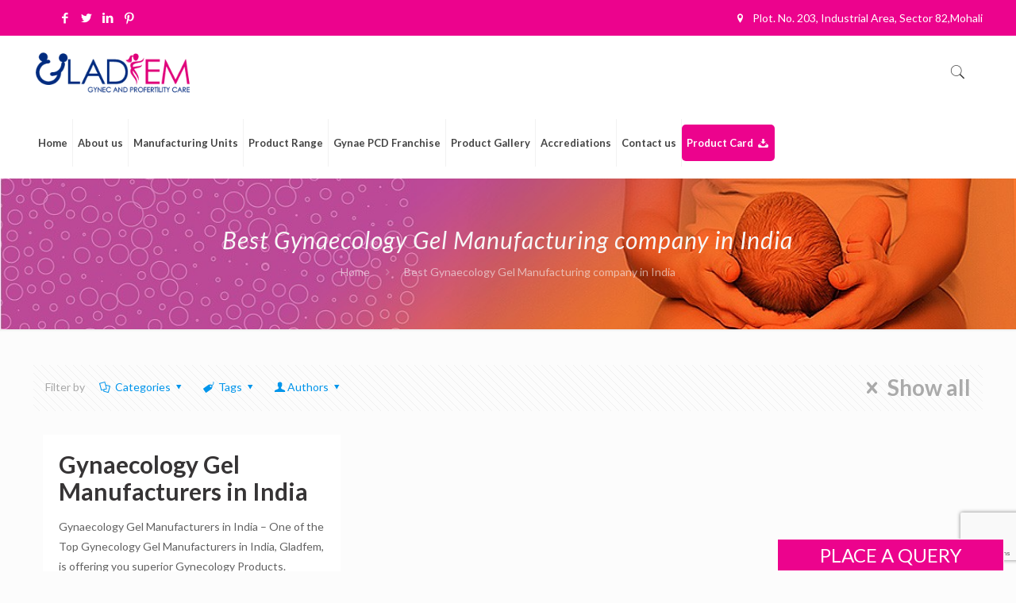

--- FILE ---
content_type: text/html; charset=UTF-8
request_url: https://www.gladfem.com/tag/best-gynaecology-gel-manufacturing-company-in-india/
body_size: 241824
content:
<!DOCTYPE html>
<html class="no-js" lang="en-US" itemscope itemtype="https://schema.org/WebPage">

<!-- head -->
<head>
<script src="https://ajax.googleapis.com/ajax/libs/jquery/3.5.1/jquery.min.js"></script>

<!-- Global site tag (gtag.js) - Google Ads: 410672520 -->
<script async src="https://www.googletagmanager.com/gtag/js?id=AW-410672520"></script>
<script>
  window.dataLayer = window.dataLayer || [];
  function gtag(){dataLayer.push(arguments);}
  gtag('js', new Date());

  gtag('config', 'AW-410672520');
</script>
<!-- meta -->
<meta charset="UTF-8" />
<meta name="viewport" content="width=device-width, initial-scale=1, maximum-scale=1" />

<link rel="shortcut icon" href="/wp-content/uploads/2020/10/cropped-Gladfem-–-1.png" />
<link rel="apple-touch-icon" href="/wp-content/uploads/2020/10/cropped-Gladfem-–-1.png" />

<!-- wp_head() -->
<!-- script | dynamic -->
<script id="mfn-dnmc-config-js">
//<![CDATA[
window.mfn = {mobile_init:1240,nicescroll:40,parallax:"translate3d",responsive:1,retina_js:0};
window.mfn_lightbox = {disable:false,disableMobile:false,title:false,};
window.mfn_sliders = {blog:0,clients:0,offer:0,portfolio:0,shop:0,slider:0,testimonials:0};
//]]>
</script>
<meta name='robots' content='index, follow, max-image-preview:large, max-snippet:-1, max-video-preview:-1' />
	<style>img:is([sizes="auto" i], [sizes^="auto," i]) { contain-intrinsic-size: 3000px 1500px }</style>
	
	<!-- This site is optimized with the Yoast SEO plugin v25.9 - https://yoast.com/wordpress/plugins/seo/ -->
	<title>Best Gynaecology Gel Manufacturing company in India | Gladfem</title>
	<meta name="description" content="Best Gynaecology Gel Manufacturing company in India - Visit Gladfem now for information regarding Best Gynaecology Gel Manufacturing company in India." />
	<link rel="canonical" href="https://www.gladfem.com/tag/best-gynaecology-gel-manufacturing-company-in-india/" />
	<meta name="twitter:card" content="summary_large_image" />
	<meta name="twitter:title" content="Best Gynaecology Gel Manufacturing company in India | Gladfem" />
	<meta name="twitter:description" content="Best Gynaecology Gel Manufacturing company in India - Visit Gladfem now for information regarding Best Gynaecology Gel Manufacturing company in India." />
	<script type="application/ld+json" class="yoast-schema-graph">{"@context":"https://schema.org","@graph":[{"@type":"CollectionPage","@id":"https://www.gladfem.com/tag/best-gynaecology-gel-manufacturing-company-in-india/","url":"https://www.gladfem.com/tag/best-gynaecology-gel-manufacturing-company-in-india/","name":"Best Gynaecology Gel Manufacturing company in India | Gladfem","isPartOf":{"@id":"https://www.gladfem.com/#website"},"description":"Best Gynaecology Gel Manufacturing company in India - Visit Gladfem now for information regarding Best Gynaecology Gel Manufacturing company in India.","breadcrumb":{"@id":"https://www.gladfem.com/tag/best-gynaecology-gel-manufacturing-company-in-india/#breadcrumb"},"inLanguage":"en-US"},{"@type":"BreadcrumbList","@id":"https://www.gladfem.com/tag/best-gynaecology-gel-manufacturing-company-in-india/#breadcrumb","itemListElement":[{"@type":"ListItem","position":1,"name":"Home","item":"https://www.gladfem.com/"},{"@type":"ListItem","position":2,"name":"Best Gynaecology Gel Manufacturing company in India"}]},{"@type":"WebSite","@id":"https://www.gladfem.com/#website","url":"https://www.gladfem.com/","name":"","description":"LEADING PCD PHARMA FRANCHISE COMPANY IN INDIA","publisher":{"@id":"https://www.gladfem.com/#organization"},"potentialAction":[{"@type":"SearchAction","target":{"@type":"EntryPoint","urlTemplate":"https://www.gladfem.com/?s={search_term_string}"},"query-input":{"@type":"PropertyValueSpecification","valueRequired":true,"valueName":"search_term_string"}}],"inLanguage":"en-US"},{"@type":"Organization","@id":"https://www.gladfem.com/#organization","name":"Gladfem","url":"https://www.gladfem.com/","logo":{"@type":"ImageObject","inLanguage":"en-US","@id":"https://www.gladfem.com/#/schema/logo/image/","url":"https://www.gladfem.com/wp-content/uploads/2020/10/GLADFEM-LOGO.png","contentUrl":"https://www.gladfem.com/wp-content/uploads/2020/10/GLADFEM-LOGO.png","width":248,"height":65,"caption":"Gladfem"},"image":{"@id":"https://www.gladfem.com/#/schema/logo/image/"}}]}</script>
	<!-- / Yoast SEO plugin. -->


<link rel='dns-prefetch' href='//fonts.googleapis.com' />
<link rel="alternate" type="application/rss+xml" title=" &raquo; Feed" href="https://www.gladfem.com/feed/" />
<link rel="alternate" type="application/rss+xml" title=" &raquo; Comments Feed" href="https://www.gladfem.com/comments/feed/" />
<link rel="alternate" type="application/rss+xml" title=" &raquo; Best Gynaecology Gel Manufacturing company in India Tag Feed" href="https://www.gladfem.com/tag/best-gynaecology-gel-manufacturing-company-in-india/feed/" />
<script type="text/javascript">
/* <![CDATA[ */
window._wpemojiSettings = {"baseUrl":"https:\/\/s.w.org\/images\/core\/emoji\/16.0.1\/72x72\/","ext":".png","svgUrl":"https:\/\/s.w.org\/images\/core\/emoji\/16.0.1\/svg\/","svgExt":".svg","source":{"concatemoji":"https:\/\/www.gladfem.com\/wp-includes\/js\/wp-emoji-release.min.js?ver=6.8.2"}};
/*! This file is auto-generated */
!function(s,n){var o,i,e;function c(e){try{var t={supportTests:e,timestamp:(new Date).valueOf()};sessionStorage.setItem(o,JSON.stringify(t))}catch(e){}}function p(e,t,n){e.clearRect(0,0,e.canvas.width,e.canvas.height),e.fillText(t,0,0);var t=new Uint32Array(e.getImageData(0,0,e.canvas.width,e.canvas.height).data),a=(e.clearRect(0,0,e.canvas.width,e.canvas.height),e.fillText(n,0,0),new Uint32Array(e.getImageData(0,0,e.canvas.width,e.canvas.height).data));return t.every(function(e,t){return e===a[t]})}function u(e,t){e.clearRect(0,0,e.canvas.width,e.canvas.height),e.fillText(t,0,0);for(var n=e.getImageData(16,16,1,1),a=0;a<n.data.length;a++)if(0!==n.data[a])return!1;return!0}function f(e,t,n,a){switch(t){case"flag":return n(e,"\ud83c\udff3\ufe0f\u200d\u26a7\ufe0f","\ud83c\udff3\ufe0f\u200b\u26a7\ufe0f")?!1:!n(e,"\ud83c\udde8\ud83c\uddf6","\ud83c\udde8\u200b\ud83c\uddf6")&&!n(e,"\ud83c\udff4\udb40\udc67\udb40\udc62\udb40\udc65\udb40\udc6e\udb40\udc67\udb40\udc7f","\ud83c\udff4\u200b\udb40\udc67\u200b\udb40\udc62\u200b\udb40\udc65\u200b\udb40\udc6e\u200b\udb40\udc67\u200b\udb40\udc7f");case"emoji":return!a(e,"\ud83e\udedf")}return!1}function g(e,t,n,a){var r="undefined"!=typeof WorkerGlobalScope&&self instanceof WorkerGlobalScope?new OffscreenCanvas(300,150):s.createElement("canvas"),o=r.getContext("2d",{willReadFrequently:!0}),i=(o.textBaseline="top",o.font="600 32px Arial",{});return e.forEach(function(e){i[e]=t(o,e,n,a)}),i}function t(e){var t=s.createElement("script");t.src=e,t.defer=!0,s.head.appendChild(t)}"undefined"!=typeof Promise&&(o="wpEmojiSettingsSupports",i=["flag","emoji"],n.supports={everything:!0,everythingExceptFlag:!0},e=new Promise(function(e){s.addEventListener("DOMContentLoaded",e,{once:!0})}),new Promise(function(t){var n=function(){try{var e=JSON.parse(sessionStorage.getItem(o));if("object"==typeof e&&"number"==typeof e.timestamp&&(new Date).valueOf()<e.timestamp+604800&&"object"==typeof e.supportTests)return e.supportTests}catch(e){}return null}();if(!n){if("undefined"!=typeof Worker&&"undefined"!=typeof OffscreenCanvas&&"undefined"!=typeof URL&&URL.createObjectURL&&"undefined"!=typeof Blob)try{var e="postMessage("+g.toString()+"("+[JSON.stringify(i),f.toString(),p.toString(),u.toString()].join(",")+"));",a=new Blob([e],{type:"text/javascript"}),r=new Worker(URL.createObjectURL(a),{name:"wpTestEmojiSupports"});return void(r.onmessage=function(e){c(n=e.data),r.terminate(),t(n)})}catch(e){}c(n=g(i,f,p,u))}t(n)}).then(function(e){for(var t in e)n.supports[t]=e[t],n.supports.everything=n.supports.everything&&n.supports[t],"flag"!==t&&(n.supports.everythingExceptFlag=n.supports.everythingExceptFlag&&n.supports[t]);n.supports.everythingExceptFlag=n.supports.everythingExceptFlag&&!n.supports.flag,n.DOMReady=!1,n.readyCallback=function(){n.DOMReady=!0}}).then(function(){return e}).then(function(){var e;n.supports.everything||(n.readyCallback(),(e=n.source||{}).concatemoji?t(e.concatemoji):e.wpemoji&&e.twemoji&&(t(e.twemoji),t(e.wpemoji)))}))}((window,document),window._wpemojiSettings);
/* ]]> */
</script>
<style id='wp-emoji-styles-inline-css' type='text/css'>

	img.wp-smiley, img.emoji {
		display: inline !important;
		border: none !important;
		box-shadow: none !important;
		height: 1em !important;
		width: 1em !important;
		margin: 0 0.07em !important;
		vertical-align: -0.1em !important;
		background: none !important;
		padding: 0 !important;
	}
</style>
<link rel='stylesheet' id='wp-block-library-css' href='https://www.gladfem.com/wp-includes/css/dist/block-library/style.min.css?ver=6.8.2' type='text/css' media='all' />
<style id='classic-theme-styles-inline-css' type='text/css'>
/*! This file is auto-generated */
.wp-block-button__link{color:#fff;background-color:#32373c;border-radius:9999px;box-shadow:none;text-decoration:none;padding:calc(.667em + 2px) calc(1.333em + 2px);font-size:1.125em}.wp-block-file__button{background:#32373c;color:#fff;text-decoration:none}
</style>
<style id='global-styles-inline-css' type='text/css'>
:root{--wp--preset--aspect-ratio--square: 1;--wp--preset--aspect-ratio--4-3: 4/3;--wp--preset--aspect-ratio--3-4: 3/4;--wp--preset--aspect-ratio--3-2: 3/2;--wp--preset--aspect-ratio--2-3: 2/3;--wp--preset--aspect-ratio--16-9: 16/9;--wp--preset--aspect-ratio--9-16: 9/16;--wp--preset--color--black: #000000;--wp--preset--color--cyan-bluish-gray: #abb8c3;--wp--preset--color--white: #ffffff;--wp--preset--color--pale-pink: #f78da7;--wp--preset--color--vivid-red: #cf2e2e;--wp--preset--color--luminous-vivid-orange: #ff6900;--wp--preset--color--luminous-vivid-amber: #fcb900;--wp--preset--color--light-green-cyan: #7bdcb5;--wp--preset--color--vivid-green-cyan: #00d084;--wp--preset--color--pale-cyan-blue: #8ed1fc;--wp--preset--color--vivid-cyan-blue: #0693e3;--wp--preset--color--vivid-purple: #9b51e0;--wp--preset--gradient--vivid-cyan-blue-to-vivid-purple: linear-gradient(135deg,rgba(6,147,227,1) 0%,rgb(155,81,224) 100%);--wp--preset--gradient--light-green-cyan-to-vivid-green-cyan: linear-gradient(135deg,rgb(122,220,180) 0%,rgb(0,208,130) 100%);--wp--preset--gradient--luminous-vivid-amber-to-luminous-vivid-orange: linear-gradient(135deg,rgba(252,185,0,1) 0%,rgba(255,105,0,1) 100%);--wp--preset--gradient--luminous-vivid-orange-to-vivid-red: linear-gradient(135deg,rgba(255,105,0,1) 0%,rgb(207,46,46) 100%);--wp--preset--gradient--very-light-gray-to-cyan-bluish-gray: linear-gradient(135deg,rgb(238,238,238) 0%,rgb(169,184,195) 100%);--wp--preset--gradient--cool-to-warm-spectrum: linear-gradient(135deg,rgb(74,234,220) 0%,rgb(151,120,209) 20%,rgb(207,42,186) 40%,rgb(238,44,130) 60%,rgb(251,105,98) 80%,rgb(254,248,76) 100%);--wp--preset--gradient--blush-light-purple: linear-gradient(135deg,rgb(255,206,236) 0%,rgb(152,150,240) 100%);--wp--preset--gradient--blush-bordeaux: linear-gradient(135deg,rgb(254,205,165) 0%,rgb(254,45,45) 50%,rgb(107,0,62) 100%);--wp--preset--gradient--luminous-dusk: linear-gradient(135deg,rgb(255,203,112) 0%,rgb(199,81,192) 50%,rgb(65,88,208) 100%);--wp--preset--gradient--pale-ocean: linear-gradient(135deg,rgb(255,245,203) 0%,rgb(182,227,212) 50%,rgb(51,167,181) 100%);--wp--preset--gradient--electric-grass: linear-gradient(135deg,rgb(202,248,128) 0%,rgb(113,206,126) 100%);--wp--preset--gradient--midnight: linear-gradient(135deg,rgb(2,3,129) 0%,rgb(40,116,252) 100%);--wp--preset--font-size--small: 13px;--wp--preset--font-size--medium: 20px;--wp--preset--font-size--large: 36px;--wp--preset--font-size--x-large: 42px;--wp--preset--spacing--20: 0.44rem;--wp--preset--spacing--30: 0.67rem;--wp--preset--spacing--40: 1rem;--wp--preset--spacing--50: 1.5rem;--wp--preset--spacing--60: 2.25rem;--wp--preset--spacing--70: 3.38rem;--wp--preset--spacing--80: 5.06rem;--wp--preset--shadow--natural: 6px 6px 9px rgba(0, 0, 0, 0.2);--wp--preset--shadow--deep: 12px 12px 50px rgba(0, 0, 0, 0.4);--wp--preset--shadow--sharp: 6px 6px 0px rgba(0, 0, 0, 0.2);--wp--preset--shadow--outlined: 6px 6px 0px -3px rgba(255, 255, 255, 1), 6px 6px rgba(0, 0, 0, 1);--wp--preset--shadow--crisp: 6px 6px 0px rgba(0, 0, 0, 1);}:where(.is-layout-flex){gap: 0.5em;}:where(.is-layout-grid){gap: 0.5em;}body .is-layout-flex{display: flex;}.is-layout-flex{flex-wrap: wrap;align-items: center;}.is-layout-flex > :is(*, div){margin: 0;}body .is-layout-grid{display: grid;}.is-layout-grid > :is(*, div){margin: 0;}:where(.wp-block-columns.is-layout-flex){gap: 2em;}:where(.wp-block-columns.is-layout-grid){gap: 2em;}:where(.wp-block-post-template.is-layout-flex){gap: 1.25em;}:where(.wp-block-post-template.is-layout-grid){gap: 1.25em;}.has-black-color{color: var(--wp--preset--color--black) !important;}.has-cyan-bluish-gray-color{color: var(--wp--preset--color--cyan-bluish-gray) !important;}.has-white-color{color: var(--wp--preset--color--white) !important;}.has-pale-pink-color{color: var(--wp--preset--color--pale-pink) !important;}.has-vivid-red-color{color: var(--wp--preset--color--vivid-red) !important;}.has-luminous-vivid-orange-color{color: var(--wp--preset--color--luminous-vivid-orange) !important;}.has-luminous-vivid-amber-color{color: var(--wp--preset--color--luminous-vivid-amber) !important;}.has-light-green-cyan-color{color: var(--wp--preset--color--light-green-cyan) !important;}.has-vivid-green-cyan-color{color: var(--wp--preset--color--vivid-green-cyan) !important;}.has-pale-cyan-blue-color{color: var(--wp--preset--color--pale-cyan-blue) !important;}.has-vivid-cyan-blue-color{color: var(--wp--preset--color--vivid-cyan-blue) !important;}.has-vivid-purple-color{color: var(--wp--preset--color--vivid-purple) !important;}.has-black-background-color{background-color: var(--wp--preset--color--black) !important;}.has-cyan-bluish-gray-background-color{background-color: var(--wp--preset--color--cyan-bluish-gray) !important;}.has-white-background-color{background-color: var(--wp--preset--color--white) !important;}.has-pale-pink-background-color{background-color: var(--wp--preset--color--pale-pink) !important;}.has-vivid-red-background-color{background-color: var(--wp--preset--color--vivid-red) !important;}.has-luminous-vivid-orange-background-color{background-color: var(--wp--preset--color--luminous-vivid-orange) !important;}.has-luminous-vivid-amber-background-color{background-color: var(--wp--preset--color--luminous-vivid-amber) !important;}.has-light-green-cyan-background-color{background-color: var(--wp--preset--color--light-green-cyan) !important;}.has-vivid-green-cyan-background-color{background-color: var(--wp--preset--color--vivid-green-cyan) !important;}.has-pale-cyan-blue-background-color{background-color: var(--wp--preset--color--pale-cyan-blue) !important;}.has-vivid-cyan-blue-background-color{background-color: var(--wp--preset--color--vivid-cyan-blue) !important;}.has-vivid-purple-background-color{background-color: var(--wp--preset--color--vivid-purple) !important;}.has-black-border-color{border-color: var(--wp--preset--color--black) !important;}.has-cyan-bluish-gray-border-color{border-color: var(--wp--preset--color--cyan-bluish-gray) !important;}.has-white-border-color{border-color: var(--wp--preset--color--white) !important;}.has-pale-pink-border-color{border-color: var(--wp--preset--color--pale-pink) !important;}.has-vivid-red-border-color{border-color: var(--wp--preset--color--vivid-red) !important;}.has-luminous-vivid-orange-border-color{border-color: var(--wp--preset--color--luminous-vivid-orange) !important;}.has-luminous-vivid-amber-border-color{border-color: var(--wp--preset--color--luminous-vivid-amber) !important;}.has-light-green-cyan-border-color{border-color: var(--wp--preset--color--light-green-cyan) !important;}.has-vivid-green-cyan-border-color{border-color: var(--wp--preset--color--vivid-green-cyan) !important;}.has-pale-cyan-blue-border-color{border-color: var(--wp--preset--color--pale-cyan-blue) !important;}.has-vivid-cyan-blue-border-color{border-color: var(--wp--preset--color--vivid-cyan-blue) !important;}.has-vivid-purple-border-color{border-color: var(--wp--preset--color--vivid-purple) !important;}.has-vivid-cyan-blue-to-vivid-purple-gradient-background{background: var(--wp--preset--gradient--vivid-cyan-blue-to-vivid-purple) !important;}.has-light-green-cyan-to-vivid-green-cyan-gradient-background{background: var(--wp--preset--gradient--light-green-cyan-to-vivid-green-cyan) !important;}.has-luminous-vivid-amber-to-luminous-vivid-orange-gradient-background{background: var(--wp--preset--gradient--luminous-vivid-amber-to-luminous-vivid-orange) !important;}.has-luminous-vivid-orange-to-vivid-red-gradient-background{background: var(--wp--preset--gradient--luminous-vivid-orange-to-vivid-red) !important;}.has-very-light-gray-to-cyan-bluish-gray-gradient-background{background: var(--wp--preset--gradient--very-light-gray-to-cyan-bluish-gray) !important;}.has-cool-to-warm-spectrum-gradient-background{background: var(--wp--preset--gradient--cool-to-warm-spectrum) !important;}.has-blush-light-purple-gradient-background{background: var(--wp--preset--gradient--blush-light-purple) !important;}.has-blush-bordeaux-gradient-background{background: var(--wp--preset--gradient--blush-bordeaux) !important;}.has-luminous-dusk-gradient-background{background: var(--wp--preset--gradient--luminous-dusk) !important;}.has-pale-ocean-gradient-background{background: var(--wp--preset--gradient--pale-ocean) !important;}.has-electric-grass-gradient-background{background: var(--wp--preset--gradient--electric-grass) !important;}.has-midnight-gradient-background{background: var(--wp--preset--gradient--midnight) !important;}.has-small-font-size{font-size: var(--wp--preset--font-size--small) !important;}.has-medium-font-size{font-size: var(--wp--preset--font-size--medium) !important;}.has-large-font-size{font-size: var(--wp--preset--font-size--large) !important;}.has-x-large-font-size{font-size: var(--wp--preset--font-size--x-large) !important;}
:where(.wp-block-post-template.is-layout-flex){gap: 1.25em;}:where(.wp-block-post-template.is-layout-grid){gap: 1.25em;}
:where(.wp-block-columns.is-layout-flex){gap: 2em;}:where(.wp-block-columns.is-layout-grid){gap: 2em;}
:root :where(.wp-block-pullquote){font-size: 1.5em;line-height: 1.6;}
</style>
<link rel='stylesheet' id='contact-form-7-css' href='https://www.gladfem.com/wp-content/plugins/contact-form-7/includes/css/styles.css?ver=6.1.1' type='text/css' media='all' />
<link rel='stylesheet' id='tss-css' href='https://www.gladfem.com/wp-content/plugins/testimonial-slider-and-showcase/assets/css/wptestimonial.css?ver=2.3.17' type='text/css' media='all' />
<link rel='stylesheet' id='woocommerce-layout-css' href='https://www.gladfem.com/wp-content/plugins/woocommerce/assets/css/woocommerce-layout.css?ver=10.1.3' type='text/css' media='all' />
<link rel='stylesheet' id='woocommerce-smallscreen-css' href='https://www.gladfem.com/wp-content/plugins/woocommerce/assets/css/woocommerce-smallscreen.css?ver=10.1.3' type='text/css' media='only screen and (max-width: 768px)' />
<link rel='stylesheet' id='woocommerce-general-css' href='https://www.gladfem.com/wp-content/plugins/woocommerce/assets/css/woocommerce.css?ver=10.1.3' type='text/css' media='all' />
<style id='woocommerce-inline-inline-css' type='text/css'>
.woocommerce form .form-row .required { visibility: visible; }
</style>
<link rel='stylesheet' id='rt-wls-css' href='https://www.gladfem.com/wp-content/plugins/wp-logo-showcase/assets/css/wplogoshowcase.css?ver=1.5.0' type='text/css' media='all' />
<link rel='stylesheet' id='wpcf7-redirect-script-frontend-css' href='https://www.gladfem.com/wp-content/plugins/wpcf7-redirect/build/assets/frontend-script.css?ver=2c532d7e2be36f6af233' type='text/css' media='all' />
<link rel='stylesheet' id='crp-style-rounded-thumbs-css' href='https://www.gladfem.com/wp-content/plugins/contextual-related-posts/css/rounded-thumbs.min.css?ver=4.1.0' type='text/css' media='all' />
<style id='crp-style-rounded-thumbs-inline-css' type='text/css'>

			.crp_related.crp-rounded-thumbs a {
				width: 150px;
                height: 150px;
				text-decoration: none;
			}
			.crp_related.crp-rounded-thumbs img {
				max-width: 150px;
				margin: auto;
			}
			.crp_related.crp-rounded-thumbs .crp_title {
				width: 100%;
			}
			
</style>
<link rel='stylesheet' id='brands-styles-css' href='https://www.gladfem.com/wp-content/plugins/woocommerce/assets/css/brands.css?ver=10.1.3' type='text/css' media='all' />
<link rel='stylesheet' id='mfn-base-css' href='https://www.gladfem.com/wp-content/themes/betheme/css/base.css?ver=20.8.2' type='text/css' media='all' />
<link rel='stylesheet' id='mfn-layout-css' href='https://www.gladfem.com/wp-content/themes/betheme/css/layout.css?ver=20.8.2' type='text/css' media='all' />
<link rel='stylesheet' id='mfn-shortcodes-css' href='https://www.gladfem.com/wp-content/themes/betheme/css/shortcodes.css?ver=20.8.2' type='text/css' media='all' />
<link rel='stylesheet' id='mfn-animations-css' href='https://www.gladfem.com/wp-content/themes/betheme/assets/animations/animations.min.css?ver=20.8.2' type='text/css' media='all' />
<link rel='stylesheet' id='mfn-jquery-ui-css' href='https://www.gladfem.com/wp-content/themes/betheme/assets/ui/jquery.ui.all.css?ver=20.8.2' type='text/css' media='all' />
<link rel='stylesheet' id='mfn-jplayer-css' href='https://www.gladfem.com/wp-content/themes/betheme/assets/jplayer/css/jplayer.blue.monday.css?ver=20.8.2' type='text/css' media='all' />
<link rel='stylesheet' id='mfn-responsive-css' href='https://www.gladfem.com/wp-content/themes/betheme/css/responsive.css?ver=20.8.2' type='text/css' media='all' />
<link rel='stylesheet' id='Lato-css' href='https://fonts.googleapis.com/css?family=Lato%3A1%2C300%2C400%2C400italic%2C500%2C700%2C700italic&#038;ver=6.8.2' type='text/css' media='all' />
<link rel='stylesheet' id='Roboto-css' href='https://fonts.googleapis.com/css?family=Roboto%3A1%2C300%2C400%2C400italic%2C500%2C700%2C700italic&#038;ver=6.8.2' type='text/css' media='all' />
<link rel='stylesheet' id='mfn-woo-css' href='https://www.gladfem.com/wp-content/themes/betheme/css/woocommerce.css?ver=20.8.2' type='text/css' media='all' />
<link rel='stylesheet' id='style-css' href='https://www.gladfem.com/wp-content/themes/betheme-child/style.css?ver=20.8.2' type='text/css' media='all' />
<script type="text/javascript" src="https://www.gladfem.com/wp-includes/js/jquery/jquery.min.js?ver=3.7.1&#039; defer onload=&#039;" id="jquery-core-js"></script>
<script type="text/javascript" src="https://www.gladfem.com/wp-includes/js/jquery/jquery-migrate.min.js?ver=3.4.1&#039; defer onload=&#039;" id="jquery-migrate-js"></script>
<script type="text/javascript" src="https://www.gladfem.com/wp-content/plugins/woocommerce/assets/js/jquery-blockui/jquery.blockUI.min.js?ver=2.7.0-wc.10.1.3&#039; defer onload=&#039;" id="jquery-blockui-js" defer="defer" data-wp-strategy="defer"></script>
<script type="text/javascript" id="wc-add-to-cart-js-extra">
/* <![CDATA[ */
var wc_add_to_cart_params = {"ajax_url":"\/wp-admin\/admin-ajax.php","wc_ajax_url":"\/?wc-ajax=%%endpoint%%","i18n_view_cart":"View cart","cart_url":"https:\/\/www.gladfem.com","is_cart":"","cart_redirect_after_add":"no"};
/* ]]> */
</script>
<script type="text/javascript" src="https://www.gladfem.com/wp-content/plugins/woocommerce/assets/js/frontend/add-to-cart.min.js?ver=10.1.3&#039; defer onload=&#039;" id="wc-add-to-cart-js" defer="defer" data-wp-strategy="defer"></script>
<script type="text/javascript" src="https://www.gladfem.com/wp-content/plugins/woocommerce/assets/js/js-cookie/js.cookie.min.js?ver=2.1.4-wc.10.1.3&#039; defer onload=&#039;" id="js-cookie-js" defer="defer" data-wp-strategy="defer"></script>
<script type="text/javascript" id="woocommerce-js-extra">
/* <![CDATA[ */
var woocommerce_params = {"ajax_url":"\/wp-admin\/admin-ajax.php","wc_ajax_url":"\/?wc-ajax=%%endpoint%%","i18n_password_show":"Show password","i18n_password_hide":"Hide password"};
/* ]]> */
</script>
<script type="text/javascript" src="https://www.gladfem.com/wp-content/plugins/woocommerce/assets/js/frontend/woocommerce.min.js?ver=10.1.3&#039; defer onload=&#039;" id="woocommerce-js" defer="defer" data-wp-strategy="defer"></script>
<link rel="https://api.w.org/" href="https://www.gladfem.com/wp-json/" /><link rel="alternate" title="JSON" type="application/json" href="https://www.gladfem.com/wp-json/wp/v2/tags/245" /><link rel="EditURI" type="application/rsd+xml" title="RSD" href="https://www.gladfem.com/xmlrpc.php?rsd" />
<meta name="generator" content="WordPress 6.8.2" />
<meta name="generator" content="WooCommerce 10.1.3" />
<!-- style | background -->
<style id="mfn-dnmc-bg-css">
#Subheader{background-image:url(/wp-content/uploads/2020/10/sub_banner.jpg);background-repeat:no-repeat;background-position:center top}
</style>
<!-- style | dynamic -->
<style id="mfn-dnmc-style-css">
@media only screen and (min-width: 1240px) {body:not(.header-simple) #Top_bar #menu{display:block!important}.tr-menu #Top_bar #menu{background:none!important}#Top_bar .menu > li > ul.mfn-megamenu{width:984px}#Top_bar .menu > li > ul.mfn-megamenu > li{float:left}#Top_bar .menu > li > ul.mfn-megamenu > li.mfn-megamenu-cols-1{width:100%}#Top_bar .menu > li > ul.mfn-megamenu > li.mfn-megamenu-cols-2{width:50%}#Top_bar .menu > li > ul.mfn-megamenu > li.mfn-megamenu-cols-3{width:33.33%}#Top_bar .menu > li > ul.mfn-megamenu > li.mfn-megamenu-cols-4{width:25%}#Top_bar .menu > li > ul.mfn-megamenu > li.mfn-megamenu-cols-5{width:20%}#Top_bar .menu > li > ul.mfn-megamenu > li.mfn-megamenu-cols-6{width:16.66%}#Top_bar .menu > li > ul.mfn-megamenu > li > ul{display:block!important;position:inherit;left:auto;top:auto;border-width:0 1px 0 0}#Top_bar .menu > li > ul.mfn-megamenu > li:last-child > ul{border:0}#Top_bar .menu > li > ul.mfn-megamenu > li > ul li{width:auto}#Top_bar .menu > li > ul.mfn-megamenu a.mfn-megamenu-title{text-transform:uppercase;font-weight:400;background:none}#Top_bar .menu > li > ul.mfn-megamenu a .menu-arrow{display:none}.menuo-right #Top_bar .menu > li > ul.mfn-megamenu{left:auto;right:0}.menuo-right #Top_bar .menu > li > ul.mfn-megamenu-bg{box-sizing:border-box}#Top_bar .menu > li > ul.mfn-megamenu-bg{padding:20px 166px 20px 20px;background-repeat:no-repeat;background-position:right bottom}.rtl #Top_bar .menu > li > ul.mfn-megamenu-bg{padding-left:166px;padding-right:20px;background-position:left bottom}#Top_bar .menu > li > ul.mfn-megamenu-bg > li{background:none}#Top_bar .menu > li > ul.mfn-megamenu-bg > li a{border:none}#Top_bar .menu > li > ul.mfn-megamenu-bg > li > ul{background:none!important;-webkit-box-shadow:0 0 0 0;-moz-box-shadow:0 0 0 0;box-shadow:0 0 0 0}.mm-vertical #Top_bar .container{position:relative;}.mm-vertical #Top_bar .top_bar_left{position:static;}.mm-vertical #Top_bar .menu > li ul{box-shadow:0 0 0 0 transparent!important;background-image:none;}.mm-vertical #Top_bar .menu > li > ul.mfn-megamenu{width:98%!important;margin:0 1%;padding:20px 0;}.mm-vertical.header-plain #Top_bar .menu > li > ul.mfn-megamenu{width:100%!important;margin:0;}.mm-vertical #Top_bar .menu > li > ul.mfn-megamenu > li{display:table-cell;float:none!important;width:10%;padding:0 15px;border-right:1px solid rgba(0, 0, 0, 0.05);}.mm-vertical #Top_bar .menu > li > ul.mfn-megamenu > li:last-child{border-right-width:0}.mm-vertical #Top_bar .menu > li > ul.mfn-megamenu > li.hide-border{border-right-width:0}.mm-vertical #Top_bar .menu > li > ul.mfn-megamenu > li a{border-bottom-width:0;padding:9px 15px;line-height:120%;}.mm-vertical #Top_bar .menu > li > ul.mfn-megamenu a.mfn-megamenu-title{font-weight:700;}.rtl .mm-vertical #Top_bar .menu > li > ul.mfn-megamenu > li:first-child{border-right-width:0}.rtl .mm-vertical #Top_bar .menu > li > ul.mfn-megamenu > li:last-child{border-right-width:1px}#Header_creative #Top_bar .menu > li > ul.mfn-megamenu{width:980px!important;margin:0;}.header-plain:not(.menuo-right) #Header .top_bar_left{width:auto!important}.header-stack.header-center #Top_bar #menu{display:inline-block!important}.header-simple #Top_bar #menu{display:none;height:auto;width:300px;bottom:auto;top:100%;right:1px;position:absolute;margin:0}.header-simple #Header a.responsive-menu-toggle{display:block;right:10px}.header-simple #Top_bar #menu > ul{width:100%;float:left}.header-simple #Top_bar #menu ul li{width:100%;padding-bottom:0;border-right:0;position:relative}.header-simple #Top_bar #menu ul li a{padding:0 20px;margin:0;display:block;height:auto;line-height:normal;border:none}.header-simple #Top_bar #menu ul li a:after{display:none}.header-simple #Top_bar #menu ul li a span{border:none;line-height:44px;display:inline;padding:0}.header-simple #Top_bar #menu ul li.submenu .menu-toggle{display:block;position:absolute;right:0;top:0;width:44px;height:44px;line-height:44px;font-size:30px;font-weight:300;text-align:center;cursor:pointer;color:#444;opacity:0.33;}.header-simple #Top_bar #menu ul li.submenu .menu-toggle:after{content:"+"}.header-simple #Top_bar #menu ul li.hover > .menu-toggle:after{content:"-"}.header-simple #Top_bar #menu ul li.hover a{border-bottom:0}.header-simple #Top_bar #menu ul.mfn-megamenu li .menu-toggle{display:none}.header-simple #Top_bar #menu ul li ul{position:relative!important;left:0!important;top:0;padding:0;margin:0!important;width:auto!important;background-image:none}.header-simple #Top_bar #menu ul li ul li{width:100%!important;display:block;padding:0;}.header-simple #Top_bar #menu ul li ul li a{padding:0 20px 0 30px}.header-simple #Top_bar #menu ul li ul li a .menu-arrow{display:none}.header-simple #Top_bar #menu ul li ul li a span{padding:0}.header-simple #Top_bar #menu ul li ul li a span:after{display:none!important}.header-simple #Top_bar .menu > li > ul.mfn-megamenu a.mfn-megamenu-title{text-transform:uppercase;font-weight:400}.header-simple #Top_bar .menu > li > ul.mfn-megamenu > li > ul{display:block!important;position:inherit;left:auto;top:auto}.header-simple #Top_bar #menu ul li ul li ul{border-left:0!important;padding:0;top:0}.header-simple #Top_bar #menu ul li ul li ul li a{padding:0 20px 0 40px}.rtl.header-simple #Top_bar #menu{left:1px;right:auto}.rtl.header-simple #Top_bar a.responsive-menu-toggle{left:10px;right:auto}.rtl.header-simple #Top_bar #menu ul li.submenu .menu-toggle{left:0;right:auto}.rtl.header-simple #Top_bar #menu ul li ul{left:auto!important;right:0!important}.rtl.header-simple #Top_bar #menu ul li ul li a{padding:0 30px 0 20px}.rtl.header-simple #Top_bar #menu ul li ul li ul li a{padding:0 40px 0 20px}.menu-highlight #Top_bar .menu > li{margin:0 2px}.menu-highlight:not(.header-creative) #Top_bar .menu > li > a{margin:20px 0;padding:0;-webkit-border-radius:5px;border-radius:5px}.menu-highlight #Top_bar .menu > li > a:after{display:none}.menu-highlight #Top_bar .menu > li > a span:not(.description){line-height:50px}.menu-highlight #Top_bar .menu > li > a span.description{display:none}.menu-highlight.header-stack #Top_bar .menu > li > a{margin:10px 0!important}.menu-highlight.header-stack #Top_bar .menu > li > a span:not(.description){line-height:40px}.menu-highlight.header-transparent #Top_bar .menu > li > a{margin:5px 0}.menu-highlight.header-simple #Top_bar #menu ul li,.menu-highlight.header-creative #Top_bar #menu ul li{margin:0}.menu-highlight.header-simple #Top_bar #menu ul li > a,.menu-highlight.header-creative #Top_bar #menu ul li > a{-webkit-border-radius:0;border-radius:0}.menu-highlight:not(.header-fixed):not(.header-simple) #Top_bar.is-sticky .menu > li > a{margin:10px 0!important;padding:5px 0!important}.menu-highlight:not(.header-fixed):not(.header-simple) #Top_bar.is-sticky .menu > li > a span{line-height:30px!important}.header-modern.menu-highlight.menuo-right .menu_wrapper{margin-right:20px}.menu-line-below #Top_bar .menu > li > a:after{top:auto;bottom:-4px}.menu-line-below #Top_bar.is-sticky .menu > li > a:after{top:auto;bottom:-4px}.menu-line-below-80 #Top_bar:not(.is-sticky) .menu > li > a:after{height:4px;left:10%;top:50%;margin-top:20px;width:80%}.menu-line-below-80-1 #Top_bar:not(.is-sticky) .menu > li > a:after{height:1px;left:10%;top:50%;margin-top:20px;width:80%}.menu-link-color #Top_bar .menu > li > a:after{display:none!important}.menu-arrow-top #Top_bar .menu > li > a:after{background:none repeat scroll 0 0 rgba(0,0,0,0)!important;border-color:#ccc transparent transparent;border-style:solid;border-width:7px 7px 0;display:block;height:0;left:50%;margin-left:-7px;top:0!important;width:0}.menu-arrow-top.header-transparent #Top_bar .menu > li > a:after,.menu-arrow-top.header-plain #Top_bar .menu > li > a:after{display:none}.menu-arrow-top #Top_bar.is-sticky .menu > li > a:after{top:0!important}.menu-arrow-bottom #Top_bar .menu > li > a:after{background:none!important;border-color:transparent transparent #ccc;border-style:solid;border-width:0 7px 7px;display:block;height:0;left:50%;margin-left:-7px;top:auto;bottom:0;width:0}.menu-arrow-bottom.header-transparent #Top_bar .menu > li > a:after,.menu-arrow-bottom.header-plain #Top_bar .menu > li > a:after{display:none}.menu-arrow-bottom #Top_bar.is-sticky .menu > li > a:after{top:auto;bottom:0}.menuo-no-borders #Top_bar .menu > li > a span:not(.description){border-right-width:0}.menuo-no-borders #Header_creative #Top_bar .menu > li > a span{border-bottom-width:0}.menuo-right #Top_bar .menu_wrapper{float:right}.menuo-right.header-stack:not(.header-center) #Top_bar .menu_wrapper{margin-right:150px}body.header-creative{padding-left:50px}body.header-creative.header-open{padding-left:250px}body.error404,body.under-construction,body.template-blank{padding-left:0!important}.header-creative.footer-fixed #Footer,.header-creative.footer-sliding #Footer,.header-creative.footer-stick #Footer.is-sticky{box-sizing:border-box;padding-left:50px;}.header-open.footer-fixed #Footer,.header-open.footer-sliding #Footer,.header-creative.footer-stick #Footer.is-sticky{padding-left:250px;}.header-rtl.header-creative.footer-fixed #Footer,.header-rtl.header-creative.footer-sliding #Footer,.header-rtl.header-creative.footer-stick #Footer.is-sticky{padding-left:0;padding-right:50px;}.header-rtl.header-open.footer-fixed #Footer,.header-rtl.header-open.footer-sliding #Footer,.header-rtl.header-creative.footer-stick #Footer.is-sticky{padding-right:250px;}#Header_creative{background:#fff;position:fixed;width:250px;height:100%;left:-200px;top:0;z-index:9002;-webkit-box-shadow:2px 0 4px 2px rgba(0,0,0,.15);box-shadow:2px 0 4px 2px rgba(0,0,0,.15)}#Header_creative .container{width:100%}#Header_creative .creative-wrapper{opacity:0;margin-right:50px}#Header_creative a.creative-menu-toggle{display:block;width:34px;height:34px;line-height:34px;font-size:22px;text-align:center;position:absolute;top:10px;right:8px;border-radius:3px}.admin-bar #Header_creative a.creative-menu-toggle{top:42px}#Header_creative #Top_bar{position:static;width:100%}#Header_creative #Top_bar .top_bar_left{width:100%!important;float:none}#Header_creative #Top_bar .top_bar_right{width:100%!important;float:none;height:auto;margin-bottom:35px;text-align:center;padding:0 20px;top:0;-webkit-box-sizing:border-box;-moz-box-sizing:border-box;box-sizing:border-box}#Header_creative #Top_bar .top_bar_right:before{display:none}#Header_creative #Top_bar .top_bar_right_wrapper{top:0}#Header_creative #Top_bar .logo{float:none;text-align:center;margin:15px 0}#Header_creative #Top_bar .menu_wrapper{float:none;margin:0 0 30px}#Header_creative #Top_bar .menu > li{width:100%;float:none;position:relative}#Header_creative #Top_bar .menu > li > a{padding:0;text-align:center}#Header_creative #Top_bar .menu > li > a:after{display:none}#Header_creative #Top_bar .menu > li > a span{border-right:0;border-bottom-width:1px;line-height:38px}#Header_creative #Top_bar .menu li ul{left:100%;right:auto;top:0;box-shadow:2px 2px 2px 0 rgba(0,0,0,0.03);-webkit-box-shadow:2px 2px 2px 0 rgba(0,0,0,0.03)}#Header_creative #Top_bar .menu > li > ul.mfn-megamenu{width:700px!important;}#Header_creative #Top_bar .menu > li > ul.mfn-megamenu > li > ul{left:0}#Header_creative #Top_bar .menu li ul li a{padding-top:9px;padding-bottom:8px}#Header_creative #Top_bar .menu li ul li ul{top:0!important}#Header_creative #Top_bar .menu > li > a span.description{display:block;font-size:13px;line-height:28px!important;clear:both}#Header_creative #Top_bar .search_wrapper{left:100%;top:auto;bottom:0}#Header_creative #Top_bar a#header_cart{display:inline-block;float:none;top:3px}#Header_creative #Top_bar a#search_button{display:inline-block;float:none;top:3px}#Header_creative #Top_bar .wpml-languages{display:inline-block;float:none;top:0}#Header_creative #Top_bar .wpml-languages.enabled:hover a.active{padding-bottom:9px}#Header_creative #Top_bar a.button.action_button{display:inline-block;float:none;top:16px;margin:0}#Header_creative #Top_bar .banner_wrapper{display:block;text-align:center}#Header_creative #Top_bar .banner_wrapper img{max-width:100%;height:auto;display:inline-block}#Header_creative #Action_bar{display:none;position:absolute;bottom:0;top:auto;clear:both;padding:0 20px;box-sizing:border-box}#Header_creative #Action_bar .social{float:none;text-align:center;padding:5px 0 15px}#Header_creative #Action_bar .social li{margin-bottom:2px}#Header_creative .social li a{color:rgba(0,0,0,.5)}#Header_creative .social li a:hover{color:#000}#Header_creative .creative-social{position:absolute;bottom:10px;right:0;width:50px}#Header_creative .creative-social li{display:block;float:none;width:100%;text-align:center;margin-bottom:5px}.header-creative .fixed-nav.fixed-nav-prev{margin-left:50px}.header-creative.header-open .fixed-nav.fixed-nav-prev{margin-left:250px}.menuo-last #Header_creative #Top_bar .menu li.last ul{top:auto;bottom:0}.header-open #Header_creative{left:0}.header-open #Header_creative .creative-wrapper{opacity:1;margin:0!important;}.header-open #Header_creative .creative-menu-toggle,.header-open #Header_creative .creative-social{display:none}.header-open #Header_creative #Action_bar{display:block}body.header-rtl.header-creative{padding-left:0;padding-right:50px}.header-rtl #Header_creative{left:auto;right:-200px}.header-rtl.nice-scroll #Header_creative{margin-right:10px}.header-rtl #Header_creative .creative-wrapper{margin-left:50px;margin-right:0}.header-rtl #Header_creative a.creative-menu-toggle{left:8px;right:auto}.header-rtl #Header_creative .creative-social{left:0;right:auto}.header-rtl #Footer #back_to_top.sticky{right:125px}.header-rtl #popup_contact{right:70px}.header-rtl #Header_creative #Top_bar .menu li ul{left:auto;right:100%}.header-rtl #Header_creative #Top_bar .search_wrapper{left:auto;right:100%;}.header-rtl .fixed-nav.fixed-nav-prev{margin-left:0!important}.header-rtl .fixed-nav.fixed-nav-next{margin-right:50px}body.header-rtl.header-creative.header-open{padding-left:0;padding-right:250px!important}.header-rtl.header-open #Header_creative{left:auto;right:0}.header-rtl.header-open #Footer #back_to_top.sticky{right:325px}.header-rtl.header-open #popup_contact{right:270px}.header-rtl.header-open .fixed-nav.fixed-nav-next{margin-right:250px}#Header_creative.active{left:-1px;}.header-rtl #Header_creative.active{left:auto;right:-1px;}#Header_creative.active .creative-wrapper{opacity:1;margin:0}.header-creative .vc_row[data-vc-full-width]{padding-left:50px}.header-creative.header-open .vc_row[data-vc-full-width]{padding-left:250px}.header-open .vc_parallax .vc_parallax-inner { left:auto; width: calc(100% - 250px); }.header-open.header-rtl .vc_parallax .vc_parallax-inner { left:0; right:auto; }#Header_creative.scroll{height:100%;overflow-y:auto}#Header_creative.scroll:not(.dropdown) .menu li ul{display:none!important}#Header_creative.scroll #Action_bar{position:static}#Header_creative.dropdown{outline:none}#Header_creative.dropdown #Top_bar .menu_wrapper{float:left}#Header_creative.dropdown #Top_bar #menu ul li{position:relative;float:left}#Header_creative.dropdown #Top_bar #menu ul li a:after{display:none}#Header_creative.dropdown #Top_bar #menu ul li a span{line-height:38px;padding:0}#Header_creative.dropdown #Top_bar #menu ul li.submenu .menu-toggle{display:block;position:absolute;right:0;top:0;width:38px;height:38px;line-height:38px;font-size:26px;font-weight:300;text-align:center;cursor:pointer;color:#444;opacity:0.33;}#Header_creative.dropdown #Top_bar #menu ul li.submenu .menu-toggle:after{content:"+"}#Header_creative.dropdown #Top_bar #menu ul li.hover > .menu-toggle:after{content:"-"}#Header_creative.dropdown #Top_bar #menu ul li.hover a{border-bottom:0}#Header_creative.dropdown #Top_bar #menu ul.mfn-megamenu li .menu-toggle{display:none}#Header_creative.dropdown #Top_bar #menu ul li ul{position:relative!important;left:0!important;top:0;padding:0;margin-left:0!important;width:auto!important;background-image:none}#Header_creative.dropdown #Top_bar #menu ul li ul li{width:100%!important}#Header_creative.dropdown #Top_bar #menu ul li ul li a{padding:0 10px;text-align:center}#Header_creative.dropdown #Top_bar #menu ul li ul li a .menu-arrow{display:none}#Header_creative.dropdown #Top_bar #menu ul li ul li a span{padding:0}#Header_creative.dropdown #Top_bar #menu ul li ul li a span:after{display:none!important}#Header_creative.dropdown #Top_bar .menu > li > ul.mfn-megamenu a.mfn-megamenu-title{text-transform:uppercase;font-weight:400}#Header_creative.dropdown #Top_bar .menu > li > ul.mfn-megamenu > li > ul{display:block!important;position:inherit;left:auto;top:auto}#Header_creative.dropdown #Top_bar #menu ul li ul li ul{border-left:0!important;padding:0;top:0}#Header_creative{transition: left .5s ease-in-out, right .5s ease-in-out;}#Header_creative .creative-wrapper{transition: opacity .5s ease-in-out, margin 0s ease-in-out .5s;}#Header_creative.active .creative-wrapper{transition: opacity .5s ease-in-out, margin 0s ease-in-out;}}@media only screen and (min-width: 1240px) {#Top_bar.is-sticky{position:fixed!important;width:100%;left:0;top:-60px;height:60px;z-index:701;background:#fff;opacity:.97;filter:alpha(opacity = 97);-webkit-box-shadow:0 2px 5px 0 rgba(0,0,0,0.1);-moz-box-shadow:0 2px 5px 0 rgba(0,0,0,0.1);box-shadow:0 2px 5px 0 rgba(0,0,0,0.1)}.layout-boxed.header-boxed #Top_bar.is-sticky{max-width:1240px;left:50%;-webkit-transform:translateX(-50%);transform:translateX(-50%)}.layout-boxed.header-boxed.nice-scroll #Top_bar.is-sticky{margin-left:-5px}#Top_bar.is-sticky .top_bar_left,#Top_bar.is-sticky .top_bar_right,#Top_bar.is-sticky .top_bar_right:before{background:none}#Top_bar.is-sticky .top_bar_right{top:-4px;height:auto;}#Top_bar.is-sticky .top_bar_right_wrapper{top:15px}.header-plain #Top_bar.is-sticky .top_bar_right_wrapper{top:0}#Top_bar.is-sticky .logo{width:auto;margin:0 30px 0 20px;padding:0}#Top_bar.is-sticky #logo{padding:5px 0!important;height:50px!important;line-height:50px!important}.logo-no-sticky-padding #Top_bar.is-sticky #logo{height:60px!important;line-height:60px!important}#Top_bar.is-sticky #logo img.logo-main{display:none}#Top_bar.is-sticky #logo img.logo-sticky{display:inline;max-height:35px;}#Top_bar.is-sticky .menu_wrapper{clear:none}#Top_bar.is-sticky .menu_wrapper .menu > li > a{padding:15px 0}#Top_bar.is-sticky .menu > li > a,#Top_bar.is-sticky .menu > li > a span{line-height:30px}#Top_bar.is-sticky .menu > li > a:after{top:auto;bottom:-4px}#Top_bar.is-sticky .menu > li > a span.description{display:none}#Top_bar.is-sticky .secondary_menu_wrapper,#Top_bar.is-sticky .banner_wrapper{display:none}.header-overlay #Top_bar.is-sticky{display:none}.sticky-dark #Top_bar.is-sticky{background:rgba(0,0,0,.8)}.sticky-dark #Top_bar.is-sticky #menu{background:rgba(0,0,0,.8)}.sticky-dark #Top_bar.is-sticky .menu > li > a{color:#fff}.sticky-dark #Top_bar.is-sticky .top_bar_right a{color:rgba(255,255,255,.5)}.sticky-dark #Top_bar.is-sticky .wpml-languages a.active,.sticky-dark #Top_bar.is-sticky .wpml-languages ul.wpml-lang-dropdown{background:rgba(0,0,0,0.3);border-color:rgba(0,0,0,0.1)}}@media only screen and (min-width: 768px) and (max-width: 1240px){.header_placeholder{height:0!important}}@media only screen and (max-width: 1239px){#Top_bar #menu{display:none;height:auto;width:300px;bottom:auto;top:100%;right:1px;position:absolute;margin:0}#Top_bar a.responsive-menu-toggle{display:block}#Top_bar #menu > ul{width:100%;float:left}#Top_bar #menu ul li{width:100%;padding-bottom:0;border-right:0;position:relative}#Top_bar #menu ul li a{padding:0 25px;margin:0;display:block;height:auto;line-height:normal;border:none}#Top_bar #menu ul li a:after{display:none}#Top_bar #menu ul li a span{border:none;line-height:44px;display:inline;padding:0}#Top_bar #menu ul li a span.description{margin:0 0 0 5px}#Top_bar #menu ul li.submenu .menu-toggle{display:block;position:absolute;right:15px;top:0;width:44px;height:44px;line-height:44px;font-size:30px;font-weight:300;text-align:center;cursor:pointer;color:#444;opacity:0.33;}#Top_bar #menu ul li.submenu .menu-toggle:after{content:"+"}#Top_bar #menu ul li.hover > .menu-toggle:after{content:"-"}#Top_bar #menu ul li.hover a{border-bottom:0}#Top_bar #menu ul li a span:after{display:none!important}#Top_bar #menu ul.mfn-megamenu li .menu-toggle{display:none}#Top_bar #menu ul li ul{position:relative!important;left:0!important;top:0;padding:0;margin-left:0!important;width:auto!important;background-image:none!important;box-shadow:0 0 0 0 transparent!important;-webkit-box-shadow:0 0 0 0 transparent!important}#Top_bar #menu ul li ul li{width:100%!important}#Top_bar #menu ul li ul li a{padding:0 20px 0 35px}#Top_bar #menu ul li ul li a .menu-arrow{display:none}#Top_bar #menu ul li ul li a span{padding:0}#Top_bar #menu ul li ul li a span:after{display:none!important}#Top_bar .menu > li > ul.mfn-megamenu a.mfn-megamenu-title{text-transform:uppercase;font-weight:400}#Top_bar .menu > li > ul.mfn-megamenu > li > ul{display:block!important;position:inherit;left:auto;top:auto}#Top_bar #menu ul li ul li ul{border-left:0!important;padding:0;top:0}#Top_bar #menu ul li ul li ul li a{padding:0 20px 0 45px}.rtl #Top_bar #menu{left:1px;right:auto}.rtl #Top_bar a.responsive-menu-toggle{left:20px;right:auto}.rtl #Top_bar #menu ul li.submenu .menu-toggle{left:15px;right:auto;border-left:none;border-right:1px solid #eee}.rtl #Top_bar #menu ul li ul{left:auto!important;right:0!important}.rtl #Top_bar #menu ul li ul li a{padding:0 30px 0 20px}.rtl #Top_bar #menu ul li ul li ul li a{padding:0 40px 0 20px}.header-stack .menu_wrapper a.responsive-menu-toggle{position:static!important;margin:11px 0!important}.header-stack .menu_wrapper #menu{left:0;right:auto}.rtl.header-stack #Top_bar #menu{left:auto;right:0}.admin-bar #Header_creative{top:32px}.header-creative.layout-boxed{padding-top:85px}.header-creative.layout-full-width #Wrapper{padding-top:60px}#Header_creative{position:fixed;width:100%;left:0!important;top:0;z-index:1001}#Header_creative .creative-wrapper{display:block!important;opacity:1!important}#Header_creative .creative-menu-toggle,#Header_creative .creative-social{display:none!important;opacity:1!important;filter:alpha(opacity=100)!important}#Header_creative #Top_bar{position:static;width:100%}#Header_creative #Top_bar #logo{height:50px;line-height:50px;padding:5px 0}#Header_creative #Top_bar #logo img.logo-sticky{max-height:40px!important}#Header_creative #logo img.logo-main{display:none}#Header_creative #logo img.logo-sticky{display:inline-block}.logo-no-sticky-padding #Header_creative #Top_bar #logo{height:60px;line-height:60px;padding:0}.logo-no-sticky-padding #Header_creative #Top_bar #logo img.logo-sticky{max-height:60px!important}#Header_creative #Top_bar #header_cart{top:21px}#Header_creative #Top_bar #search_button{top:20px}#Header_creative #Top_bar .wpml-languages{top:11px}#Header_creative #Top_bar .action_button{top:9px}#Header_creative #Top_bar .top_bar_right{height:60px;top:0}#Header_creative #Top_bar .top_bar_right:before{display:none}#Header_creative #Top_bar .top_bar_right_wrapper{top:0}#Header_creative #Action_bar{display:none}#Header_creative.scroll{overflow:visible!important}}#Header_wrapper, #Intro {background-color: #000119;}#Subheader {background-color: rgba(247, 247, 247, 1);}.header-classic #Action_bar, .header-fixed #Action_bar, .header-plain #Action_bar, .header-split #Action_bar, .header-stack #Action_bar {background-color: #ec038d;}#Sliding-top {background-color: #545454;}#Sliding-top a.sliding-top-control {border-right-color: #545454;}#Sliding-top.st-center a.sliding-top-control,#Sliding-top.st-left a.sliding-top-control {border-top-color: #545454;}#Footer {background-color: #002b7f;}body, ul.timeline_items, .icon_box a .desc, .icon_box a:hover .desc, .feature_list ul li a, .list_item a, .list_item a:hover,.widget_recent_entries ul li a, .flat_box a, .flat_box a:hover, .story_box .desc, .content_slider.carouselul li a .title,.content_slider.flat.description ul li .desc, .content_slider.flat.description ul li a .desc, .post-nav.minimal a i {color: #626262;}.post-nav.minimal a svg {fill: #626262;}.themecolor, .opening_hours .opening_hours_wrapper li span, .fancy_heading_icon .icon_top,.fancy_heading_arrows .icon-right-dir, .fancy_heading_arrows .icon-left-dir, .fancy_heading_line .title,.button-love a.mfn-love, .format-link .post-title .icon-link, .pager-single > span, .pager-single a:hover,.widget_meta ul, .widget_pages ul, .widget_rss ul, .widget_mfn_recent_comments ul li:after, .widget_archive ul,.widget_recent_comments ul li:after, .widget_nav_menu ul, .woocommerce ul.products li.product .price, .shop_slider .shop_slider_ul li .item_wrapper .price,.woocommerce-page ul.products li.product .price, .widget_price_filter .price_label .from, .widget_price_filter .price_label .to,.woocommerce ul.product_list_widget li .quantity .amount, .woocommerce .product div.entry-summary .price, .woocommerce .star-rating span,#Error_404 .error_pic i, .style-simple #Filters .filters_wrapper ul li a:hover, .style-simple #Filters .filters_wrapper ul li.current-cat a,.style-simple .quick_fact .title {color: #a2238e;}.themebg,#comments .commentlist > li .reply a.comment-reply-link,#Filters .filters_wrapper ul li a:hover,#Filters .filters_wrapper ul li.current-cat a,.fixed-nav .arrow,.offer_thumb .slider_pagination a:before,.offer_thumb .slider_pagination a.selected:after,.pager .pages a:hover,.pager .pages a.active,.pager .pages span.page-numbers.current,.pager-single span:after,.portfolio_group.exposure .portfolio-item .desc-inner .line,.Recent_posts ul li .desc:after,.Recent_posts ul li .photo .c,.slider_pagination a.selected,.slider_pagination .slick-active a,.slider_pagination a.selected:after,.slider_pagination .slick-active a:after,.testimonials_slider .slider_images,.testimonials_slider .slider_images a:after,.testimonials_slider .slider_images:before,#Top_bar a#header_cart span,.widget_categories ul,.widget_mfn_menu ul li a:hover,.widget_mfn_menu ul li.current-menu-item:not(.current-menu-ancestor) > a,.widget_mfn_menu ul li.current_page_item:not(.current_page_ancestor) > a,.widget_product_categories ul,.widget_recent_entries ul li:after,.woocommerce-account table.my_account_orders .order-number a,.woocommerce-MyAccount-navigation ul li.is-active a,.style-simple .accordion .question:after,.style-simple .faq .question:after,.style-simple .icon_box .desc_wrapper .title:before,.style-simple #Filters .filters_wrapper ul li a:after,.style-simple .article_box .desc_wrapper p:after,.style-simple .sliding_box .desc_wrapper:after,.style-simple .trailer_box:hover .desc,.tp-bullets.simplebullets.round .bullet.selected,.tp-bullets.simplebullets.round .bullet.selected:after,.tparrows.default,.tp-bullets.tp-thumbs .bullet.selected:after{background-color: #a2238e;}.Latest_news ul li .photo, .Recent_posts.blog_news ul li .photo, .style-simple .opening_hours .opening_hours_wrapper li label,.style-simple .timeline_items li:hover h3, .style-simple .timeline_items li:nth-child(even):hover h3,.style-simple .timeline_items li:hover .desc, .style-simple .timeline_items li:nth-child(even):hover,.style-simple .offer_thumb .slider_pagination a.selected {border-color: #a2238e;}a {color: #0095eb;}a:hover {color: #007cc3;}*::-moz-selection {background-color: #0095eb;}*::selection {background-color: #0095eb;}.blockquote p.author span, .counter .desc_wrapper .title, .article_box .desc_wrapper p, .team .desc_wrapper p.subtitle,.pricing-box .plan-header p.subtitle, .pricing-box .plan-header .price sup.period, .chart_box p, .fancy_heading .inside,.fancy_heading_line .slogan, .post-meta, .post-meta a, .post-footer, .post-footer a span.label, .pager .pages a, .button-love a .label,.pager-single a, #comments .commentlist > li .comment-author .says, .fixed-nav .desc .date, .filters_buttons li.label, .Recent_posts ul li a .desc .date,.widget_recent_entries ul li .post-date, .tp_recent_tweets .twitter_time, .widget_price_filter .price_label, .shop-filters .woocommerce-result-count,.woocommerce ul.product_list_widget li .quantity, .widget_shopping_cart ul.product_list_widget li dl, .product_meta .posted_in,.woocommerce .shop_table .product-name .variation > dd, .shipping-calculator-button:after,.shop_slider .shop_slider_ul li .item_wrapper .price del,.testimonials_slider .testimonials_slider_ul li .author span, .testimonials_slider .testimonials_slider_ul li .author span a, .Latest_news ul li .desc_footer,.share-simple-wrapper .icons a {color: #a8a8a8;}h1, h1 a, h1 a:hover, .text-logo #logo { color: #363435; }h2, h2 a, h2 a:hover { color: #363435; }h3, h3 a, h3 a:hover { color: #363435; }h4, h4 a, h4 a:hover, .style-simple .sliding_box .desc_wrapper h4 { color: #363435; }h5, h5 a, h5 a:hover { color: #363435; }h6, h6 a, h6 a:hover,a.content_link .title { color: #161922; }.dropcap, .highlight:not(.highlight_image) {background-color: #0095eb;}a.button, a.tp-button {background-color: #a2238e;color: #ffffff;}.button-stroke a.button, .button-stroke a.button.action_button, .button-stroke a.button .button_icon i, .button-stroke a.tp-button {border-color: #a2238e;color: #ffffff;}.button-stroke a:hover.button, .button-stroke a:hover.tp-button {background-color: #a2238e !important;color: #fff;}a.button_theme, a.tp-button.button_theme,button, input[type="submit"], input[type="reset"], input[type="button"] {background-color: #a2238e;color: #ffffff;}.button-stroke a.button.button_theme:not(.action_button),.button-stroke a.button.button_theme .button_icon i, .button-stroke a.tp-button.button_theme,.button-stroke button, .button-stroke input[type="submit"], .button-stroke input[type="reset"], .button-stroke input[type="button"] {border-color: #a2238e;color: #a2238e !important;}.button-stroke a.button.button_theme:hover, .button-stroke a.tp-button.button_theme:hover,.button-stroke button:hover, .button-stroke input[type="submit"]:hover, .button-stroke input[type="reset"]:hover, .button-stroke input[type="button"]:hover {background-color: #a2238e !important;color: #ffffff !important;}a.mfn-link {color: #656B6F;}a.mfn-link-2 span, a:hover.mfn-link-2 span:before, a.hover.mfn-link-2 span:before, a.mfn-link-5 span, a.mfn-link-8:after, a.mfn-link-8:before {background: #0095eb;}a:hover.mfn-link {color: #0095eb;}a.mfn-link-2 span:before, a:hover.mfn-link-4:before, a:hover.mfn-link-4:after, a.hover.mfn-link-4:before, a.hover.mfn-link-4:after, a.mfn-link-5:before, a.mfn-link-7:after, a.mfn-link-7:before {background: #007cc3;}a.mfn-link-6:before {border-bottom-color: #007cc3;}.woocommerce #respond input#submit,.woocommerce a.button,.woocommerce button.button,.woocommerce input.button,.woocommerce #respond input#submit:hover,.woocommerce a.button:hover,.woocommerce button.button:hover,.woocommerce input.button:hover{background-color: #a2238e;color: #fff;}.woocommerce #respond input#submit.alt,.woocommerce a.button.alt,.woocommerce button.button.alt,.woocommerce input.button.alt,.woocommerce #respond input#submit.alt:hover,.woocommerce a.button.alt:hover,.woocommerce button.button.alt:hover,.woocommerce input.button.alt:hover{background-color: #a2238e;color: #fff;}.woocommerce #respond input#submit.disabled,.woocommerce #respond input#submit:disabled,.woocommerce #respond input#submit[disabled]:disabled,.woocommerce a.button.disabled,.woocommerce a.button:disabled,.woocommerce a.button[disabled]:disabled,.woocommerce button.button.disabled,.woocommerce button.button:disabled,.woocommerce button.button[disabled]:disabled,.woocommerce input.button.disabled,.woocommerce input.button:disabled,.woocommerce input.button[disabled]:disabled{background-color: #a2238e;color: #fff;}.woocommerce #respond input#submit.disabled:hover,.woocommerce #respond input#submit:disabled:hover,.woocommerce #respond input#submit[disabled]:disabled:hover,.woocommerce a.button.disabled:hover,.woocommerce a.button:disabled:hover,.woocommerce a.button[disabled]:disabled:hover,.woocommerce button.button.disabled:hover,.woocommerce button.button:disabled:hover,.woocommerce button.button[disabled]:disabled:hover,.woocommerce input.button.disabled:hover,.woocommerce input.button:disabled:hover,.woocommerce input.button[disabled]:disabled:hover{background-color: #a2238e;color: #fff;}.button-stroke.woocommerce-page #respond input#submit,.button-stroke.woocommerce-page a.button:not(.action_button),.button-stroke.woocommerce-page button.button,.button-stroke.woocommerce-page input.button{border: 2px solid #a2238e !important;color: #a2238e !important;}.button-stroke.woocommerce-page #respond input#submit:hover,.button-stroke.woocommerce-page a.button:not(.action_button):hover,.button-stroke.woocommerce-page button.button:hover,.button-stroke.woocommerce-page input.button:hover{background-color: #a2238e !important;color: #fff !important;}.column_column ul, .column_column ol, .the_content_wrapper ul, .the_content_wrapper ol {color: #737E86;}.hr_color, .hr_color hr, .hr_dots span {color: #0095eb;background: #0095eb;}.hr_zigzag i {color: #0095eb;}.highlight-left:after,.highlight-right:after {background: #0095eb;}@media only screen and (max-width: 767px) {.highlight-left .wrap:first-child,.highlight-right .wrap:last-child {background: #0095eb;}}#Header .top_bar_left, .header-classic #Top_bar, .header-plain #Top_bar, .header-stack #Top_bar, .header-split #Top_bar,.header-fixed #Top_bar, .header-below #Top_bar, #Header_creative, #Top_bar #menu, .sticky-tb-color #Top_bar.is-sticky {background-color: #ffffff;}#Top_bar .wpml-languages a.active, #Top_bar .wpml-languages ul.wpml-lang-dropdown {background-color: #ffffff;}#Top_bar .top_bar_right:before {background-color: #e3e3e3;}#Header .top_bar_right {background-color: #f5f5f5;}#Top_bar .top_bar_right a:not(.action_button) {color: #333333;}#Top_bar .menu > li > a,#Top_bar #menu ul li.submenu .menu-toggle {color: #444444;}#Top_bar .menu > li.current-menu-item > a,#Top_bar .menu > li.current_page_item > a,#Top_bar .menu > li.current-menu-parent > a,#Top_bar .menu > li.current-page-parent > a,#Top_bar .menu > li.current-menu-ancestor > a,#Top_bar .menu > li.current-page-ancestor > a,#Top_bar .menu > li.current_page_ancestor > a,#Top_bar .menu > li.hover > a {color: #002b7f;}#Top_bar .menu > li a:after {background: #002b7f;}.menuo-arrows #Top_bar .menu > li.submenu > a > span:not(.description)::after {border-top-color: #444444;}#Top_bar .menu > li.current-menu-item.submenu > a > span:not(.description)::after,#Top_bar .menu > li.current_page_item.submenu > a > span:not(.description)::after,#Top_bar .menu > li.current-menu-parent.submenu > a > span:not(.description)::after,#Top_bar .menu > li.current-page-parent.submenu > a > span:not(.description)::after,#Top_bar .menu > li.current-menu-ancestor.submenu > a > span:not(.description)::after,#Top_bar .menu > li.current-page-ancestor.submenu > a > span:not(.description)::after,#Top_bar .menu > li.current_page_ancestor.submenu > a > span:not(.description)::after,#Top_bar .menu > li.hover.submenu > a > span:not(.description)::after {border-top-color: #002b7f;}.menu-highlight #Top_bar #menu > ul > li.current-menu-item > a,.menu-highlight #Top_bar #menu > ul > li.current_page_item > a,.menu-highlight #Top_bar #menu > ul > li.current-menu-parent > a,.menu-highlight #Top_bar #menu > ul > li.current-page-parent > a,.menu-highlight #Top_bar #menu > ul > li.current-menu-ancestor > a,.menu-highlight #Top_bar #menu > ul > li.current-page-ancestor > a,.menu-highlight #Top_bar #menu > ul > li.current_page_ancestor > a,.menu-highlight #Top_bar #menu > ul > li.hover > a {background: #F2F2F2;}.menu-arrow-bottom #Top_bar .menu > li > a:after { border-bottom-color: #002b7f;}.menu-arrow-top #Top_bar .menu > li > a:after {border-top-color: #002b7f;}.header-plain #Top_bar .menu > li.current-menu-item > a,.header-plain #Top_bar .menu > li.current_page_item > a,.header-plain #Top_bar .menu > li.current-menu-parent > a,.header-plain #Top_bar .menu > li.current-page-parent > a,.header-plain #Top_bar .menu > li.current-menu-ancestor > a,.header-plain #Top_bar .menu > li.current-page-ancestor > a,.header-plain #Top_bar .menu > li.current_page_ancestor > a,.header-plain #Top_bar .menu > li.hover > a,.header-plain #Top_bar a:hover#header_cart,.header-plain #Top_bar a:hover#search_button,.header-plain #Top_bar .wpml-languages:hover,.header-plain #Top_bar .wpml-languages ul.wpml-lang-dropdown {background: #F2F2F2;color: #002b7f;}.header-plain #Top_bar,.header-plain #Top_bar .menu > li > a span:not(.description),.header-plain #Top_bar a#header_cart,.header-plain #Top_bar a#search_button,.header-plain #Top_bar .wpml-languages,.header-plain #Top_bar a.button.action_button {border-color: #F2F2F2;}#Top_bar .menu > li ul {background-color: #F2F2F2;}#Top_bar .menu > li ul li a {color: #5f5f5f;}#Top_bar .menu > li ul li a:hover,#Top_bar .menu > li ul li.hover > a {color: #2e2e2e;}#Top_bar .search_wrapper {background: #0095eb;}.overlay-menu-toggle {color: #0095eb !important;background: transparent;}#Overlay {background: rgba(0, 149, 235, 0.95);}#overlay-menu ul li a, .header-overlay .overlay-menu-toggle.focus {color: #FFFFFF;}#overlay-menu ul li.current-menu-item > a,#overlay-menu ul li.current_page_item > a,#overlay-menu ul li.current-menu-parent > a,#overlay-menu ul li.current-page-parent > a,#overlay-menu ul li.current-menu-ancestor > a,#overlay-menu ul li.current-page-ancestor > a,#overlay-menu ul li.current_page_ancestor > a {color: #B1DCFB;}#Top_bar .responsive-menu-toggle,#Header_creative .creative-menu-toggle,#Header_creative .responsive-menu-toggle {color: #0095eb;background: transparent;}#Side_slide{background-color: #191919;border-color: #191919; }#Side_slide,#Side_slide .search-wrapper input.field,#Side_slide a:not(.button),#Side_slide #menu ul li.submenu .menu-toggle{color: #A6A6A6;}#Side_slide a:not(.button):hover,#Side_slide a.active,#Side_slide #menu ul li.hover > .menu-toggle{color: #FFFFFF;}#Side_slide #menu ul li.current-menu-item > a,#Side_slide #menu ul li.current_page_item > a,#Side_slide #menu ul li.current-menu-parent > a,#Side_slide #menu ul li.current-page-parent > a,#Side_slide #menu ul li.current-menu-ancestor > a,#Side_slide #menu ul li.current-page-ancestor > a,#Side_slide #menu ul li.current_page_ancestor > a,#Side_slide #menu ul li.hover > a,#Side_slide #menu ul li:hover > a{color: #FFFFFF;}#Action_bar .contact_details{color: #ffffff}#Action_bar .contact_details a{color: #0095eb}#Action_bar .contact_details a:hover{color: #007cc3}#Action_bar .social li a,#Header_creative .social li a,#Action_bar .social-menu a{color: #ffffff}#Action_bar .social li a:hover,#Header_creative .social li a:hover,#Action_bar .social-menu a:hover{color: #cbc7c7}#Subheader .title{color: #f7f7f7;}#Subheader ul.breadcrumbs li, #Subheader ul.breadcrumbs li a{color: rgba(247, 247, 247, 0.6);}#Footer, #Footer .widget_recent_entries ul li a {color: #cccccc;}#Footer a {color: #dbdbdb;}#Footer a:hover {color: #a2238e;}#Footer h1, #Footer h1 a, #Footer h1 a:hover,#Footer h2, #Footer h2 a, #Footer h2 a:hover,#Footer h3, #Footer h3 a, #Footer h3 a:hover,#Footer h4, #Footer h4 a, #Footer h4 a:hover,#Footer h5, #Footer h5 a, #Footer h5 a:hover,#Footer h6, #Footer h6 a, #Footer h6 a:hover {color: #cccccc;}/#Footer .themecolor, #Footer .widget_meta ul, #Footer .widget_pages ul, #Footer .widget_rss ul, #Footer .widget_mfn_recent_comments ul li:after, #Footer .widget_archive ul,#Footer .widget_recent_comments ul li:after, #Footer .widget_nav_menu ul, #Footer .widget_price_filter .price_label .from, #Footer .widget_price_filter .price_label .to,#Footer .star-rating span {color: #0095eb;}#Footer .themebg, #Footer .widget_categories ul, #Footer .Recent_posts ul li .desc:after, #Footer .Recent_posts ul li .photo .c,#Footer .widget_recent_entries ul li:after, #Footer .widget_mfn_menu ul li a:hover, #Footer .widget_product_categories ul {background-color: #0095eb;}#Footer .Recent_posts ul li a .desc .date, #Footer .widget_recent_entries ul li .post-date, #Footer .tp_recent_tweets .twitter_time,#Footer .widget_price_filter .price_label, #Footer .shop-filters .woocommerce-result-count, #Footer ul.product_list_widget li .quantity,#Footer .widget_shopping_cart ul.product_list_widget li dl {color: #a8a8a8;}#Footer .footer_copy .social li a,#Footer .footer_copy .social-menu a{color: #65666C;}#Footer .footer_copy .social li a:hover,#Footer .footer_copy .social-menu a:hover{color: #FFFFFF;}a#back_to_top.button.button_js{color: #65666C;background:transparent;-webkit-box-shadow:0 0 0 0 transparent;box-shadow:0 0 0 0 transparent;}a#back_to_top.button.button_js:after{display:none;}#Sliding-top, #Sliding-top .widget_recent_entries ul li a {color: #cccccc;}#Sliding-top a {color: #0095eb;}#Sliding-top a:hover {color: #007cc3;}#Sliding-top h1, #Sliding-top h1 a, #Sliding-top h1 a:hover,#Sliding-top h2, #Sliding-top h2 a, #Sliding-top h2 a:hover,#Sliding-top h3, #Sliding-top h3 a, #Sliding-top h3 a:hover,#Sliding-top h4, #Sliding-top h4 a, #Sliding-top h4 a:hover,#Sliding-top h5, #Sliding-top h5 a, #Sliding-top h5 a:hover,#Sliding-top h6, #Sliding-top h6 a, #Sliding-top h6 a:hover {color: #ffffff;}#Sliding-top .themecolor, #Sliding-top .widget_meta ul, #Sliding-top .widget_pages ul, #Sliding-top .widget_rss ul, #Sliding-top .widget_mfn_recent_comments ul li:after, #Sliding-top .widget_archive ul,#Sliding-top .widget_recent_comments ul li:after, #Sliding-top .widget_nav_menu ul, #Sliding-top .widget_price_filter .price_label .from, #Sliding-top .widget_price_filter .price_label .to,#Sliding-top .star-rating span {color: #0095eb;}#Sliding-top .themebg, #Sliding-top .widget_categories ul, #Sliding-top .Recent_posts ul li .desc:after, #Sliding-top .Recent_posts ul li .photo .c,#Sliding-top .widget_recent_entries ul li:after, #Sliding-top .widget_mfn_menu ul li a:hover, #Sliding-top .widget_product_categories ul {background-color: #0095eb;}#Sliding-top .Recent_posts ul li a .desc .date, #Sliding-top .widget_recent_entries ul li .post-date, #Sliding-top .tp_recent_tweets .twitter_time,#Sliding-top .widget_price_filter .price_label, #Sliding-top .shop-filters .woocommerce-result-count, #Sliding-top ul.product_list_widget li .quantity,#Sliding-top .widget_shopping_cart ul.product_list_widget li dl {color: #a8a8a8;}blockquote, blockquote a, blockquote a:hover {color: #ec038d;}.image_frame .image_wrapper .image_links,.portfolio_group.masonry-hover .portfolio-item .masonry-hover-wrapper .hover-desc {background: rgba(0, 149, 235, 0.8);}.masonry.tiles .post-item .post-desc-wrapper .post-desc .post-title:after,.masonry.tiles .post-item.no-img,.masonry.tiles .post-item.format-quote,.blog-teaser li .desc-wrapper .desc .post-title:after,.blog-teaser li.no-img,.blog-teaser li.format-quote {background: #0095eb;}.image_frame .image_wrapper .image_links a {color: #ffffff;}.image_frame .image_wrapper .image_links a:hover {background: #ffffff;color: #0095eb;}.image_frame {border-color: #f8f8f8;}.image_frame .image_wrapper .mask::after {background: rgba(255, 255, 255, 0.4);}.sliding_box .desc_wrapper {background: #0095eb;}.sliding_box .desc_wrapper:after {border-bottom-color: #0095eb;}.counter .icon_wrapper i {color: #ec038d;}.quick_fact .number-wrapper {color: #0095eb;}.progress_bars .bars_list li .bar .progress {background-color: #0095eb;}a:hover.icon_bar {color: #a2238e !important;}a.content_link, a:hover.content_link {color: #ec038d;}a.content_link:before {border-bottom-color: #ec038d;}a.content_link:after {border-color: #ec038d;}.get_in_touch, .infobox {background-color: #0095eb;}.google-map-contact-wrapper .get_in_touch:after {border-top-color: #0095eb;}.timeline_items li h3:before,.timeline_items:after,.timeline .post-item:before {border-color: #a2238e;}.how_it_works .image .number {background: #a2238e;}.trailer_box .desc .subtitle,.trailer_box.plain .desc .line {background-color: #ec038d;}.trailer_box.plain .desc .subtitle {color: #ec038d;}.icon_box .icon_wrapper, .icon_box a .icon_wrapper,.style-simple .icon_box:hover .icon_wrapper {color: #a2238e;}.icon_box:hover .icon_wrapper:before,.icon_box a:hover .icon_wrapper:before {background-color: #a2238e;}ul.clients.clients_tiles li .client_wrapper:hover:before {background: #a2238e;}ul.clients.clients_tiles li .client_wrapper:after {border-bottom-color: #a2238e;}.list_item.lists_1 .list_left {background-color: #0095eb;}.list_item .list_left {color: #0095eb;}.feature_list ul li .icon i {color: #0095eb;}.feature_list ul li:hover,.feature_list ul li:hover a {background: #0095eb;}.ui-tabs .ui-tabs-nav li.ui-state-active a,.accordion .question.active .title > .acc-icon-plus,.accordion .question.active .title > .acc-icon-minus,.faq .question.active .title > .acc-icon-plus,.faq .question.active .title,.accordion .question.active .title {color: #0095eb;}.ui-tabs .ui-tabs-nav li.ui-state-active a:after {background: #0095eb;}body.table-hover:not(.woocommerce-page) table tr:hover td {background: #a2238e;}.pricing-box .plan-header .price sup.currency,.pricing-box .plan-header .price > span {color: #0095eb;}.pricing-box .plan-inside ul li .yes {background: #0095eb;}.pricing-box-box.pricing-box-featured {background: #0095eb;}input[type="date"], input[type="email"], input[type="number"], input[type="password"], input[type="search"], input[type="tel"], input[type="text"], input[type="url"],select, textarea, .woocommerce .quantity input.qty,.dark input[type="email"],.dark input[type="password"],.dark input[type="tel"],.dark input[type="text"],.dark select,.dark textarea{color: #626262;background-color: rgba(255, 255, 255, 1);border-color: #EBEBEB;}::-webkit-input-placeholder {color: #929292;}::-moz-placeholder {color: #929292;}:-ms-input-placeholder {color: #929292;}input[type="date"]:focus, input[type="email"]:focus, input[type="number"]:focus, input[type="password"]:focus, input[type="search"]:focus, input[type="tel"]:focus, input[type="text"]:focus, input[type="url"]:focus, select:focus, textarea:focus {color: #1982c2;background-color: rgba(233, 245, 252, 1) !important;border-color: #d5e5ee;}:focus::-webkit-input-placeholder {color: #929292;}:focus::-moz-placeholder {color: #929292;}.woocommerce span.onsale, .shop_slider .shop_slider_ul li .item_wrapper span.onsale {border-top-color: #a2238e !important;}.woocommerce .widget_price_filter .ui-slider .ui-slider-handle {border-color: #a2238e !important;}@media only screen and ( min-width: 768px ){.header-semi #Top_bar:not(.is-sticky) {background-color: rgba(255, 255, 255, 0.8);}}@media only screen and ( max-width: 767px ){#Top_bar{background: #ffffff !important;}#Action_bar{background: #FFFFFF !important;}#Action_bar .contact_details{color: #222222}#Action_bar .contact_details a{color: #0095eb}#Action_bar .contact_details a:hover{color: #007cc3}#Action_bar .social li a,#Action_bar .social-menu a{color: #bbbbbb}#Action_bar .social li a:hover,#Action_bar .social-menu a:hover{color: #777777}}html { background-color: #FCFCFC;}#Wrapper, #Content { background-color: #FCFCFC;}body, button, span.date_label, .timeline_items li h3 span, input[type="submit"], input[type="reset"], input[type="button"],input[type="text"], input[type="password"], input[type="tel"], input[type="email"], textarea, select, .offer_li .title h3 {font-family: "Lato", Arial, Tahoma, sans-serif;}#menu > ul > li > a, .action_button, #overlay-menu ul li a {font-family: "Lato", Arial, Tahoma, sans-serif;}#Subheader .title {font-family: "Lato", Arial, Tahoma, sans-serif;}h1, h2, h3, h4, .text-logo #logo {font-family: "Lato", Arial, Tahoma, sans-serif;}h5, h6 {font-family: "Lato", Arial, Tahoma, sans-serif;}blockquote {font-family: "Roboto", Arial, Tahoma, sans-serif;}.chart_box .chart .num, .counter .desc_wrapper .number-wrapper, .how_it_works .image .number,.pricing-box .plan-header .price, .quick_fact .number-wrapper, .woocommerce .product div.entry-summary .price {font-family: "Roboto", Arial, Tahoma, sans-serif;}body {font-size: 14px;line-height: 25px;font-weight: 400;letter-spacing: 0px;}big,.big {font-size: 18px;line-height: 28px;font-weight: 400;letter-spacing: 0px;}#menu > ul > li > a, a.button.action_button, #overlay-menu ul li a{font-size: 15px;font-weight: 600;letter-spacing: 0px;}#overlay-menu ul li a{line-height: 22.5px;}#Subheader .title {font-size: 30px;line-height: 35px;font-weight: 400;letter-spacing: 1px;font-style: italic;}h1, .text-logo #logo { font-size: 42px;line-height: 50px;font-weight: 600;letter-spacing: 0px;}h2 { font-size: 30px;line-height: 34px;font-weight: 600;letter-spacing: 0px;}h3 {font-size: 30px;line-height: 34px;font-weight: 600;letter-spacing: 0px;}h4 {font-size: 21px;line-height: 25px;font-weight: 500;letter-spacing: 0px;}h5 {font-size: 15px;line-height: 25px;font-weight: 700;letter-spacing: 0px;}h6 {font-size: 14px;line-height: 25px;font-weight: 400;letter-spacing: 0px;}#Intro .intro-title { font-size: 70px;line-height: 70px;font-weight: 400;letter-spacing: 0px;}@media only screen and (min-width: 768px) and (max-width: 959px){body {font-size: 13px;line-height: 21px;}big,.big {font-size: 15px;line-height: 24px;}#menu > ul > li > a, a.button.action_button, #overlay-menu ul li a {font-size: 13px;}#overlay-menu ul li a{line-height: 19.5px;}#Subheader .title {font-size: 26px;line-height: 30px;}h1, .text-logo #logo { font-size: 36px;line-height: 43px;}h2 { font-size: 26px;line-height: 29px;}h3 {font-size: 26px;line-height: 29px;}h4 {font-size: 18px;line-height: 21px;}h5 {font-size: 13px;line-height: 21px;}h6 {font-size: 13px;line-height: 21px;}#Intro .intro-title { font-size: 60px;line-height: 60px;}blockquote { font-size: 15px;}.chart_box .chart .num { font-size: 45px; line-height: 45px; }.counter .desc_wrapper .number-wrapper { font-size: 45px; line-height: 45px;}.counter .desc_wrapper .title { font-size: 14px; line-height: 18px;}.faq .question .title { font-size: 14px; }.fancy_heading .title { font-size: 38px; line-height: 38px; }.offer .offer_li .desc_wrapper .title h3 { font-size: 32px; line-height: 32px; }.offer_thumb_ul li.offer_thumb_li .desc_wrapper .title h3 {font-size: 32px; line-height: 32px; }.pricing-box .plan-header h2 { font-size: 27px; line-height: 27px; }.pricing-box .plan-header .price > span { font-size: 40px; line-height: 40px; }.pricing-box .plan-header .price sup.currency { font-size: 18px; line-height: 18px; }.pricing-box .plan-header .price sup.period { font-size: 14px; line-height: 14px;}.quick_fact .number { font-size: 80px; line-height: 80px;}.trailer_box .desc h2 { font-size: 27px; line-height: 27px; }.widget > h3 { font-size: 17px; line-height: 20px; }}@media only screen and (min-width: 480px) and (max-width: 767px){body {font-size: 13px;line-height: 19px;}big,.big {font-size: 14px;line-height: 21px;}#menu > ul > li > a, a.button.action_button, #overlay-menu ul li a {font-size: 13px;}#overlay-menu ul li a{line-height: 19.5px;}#Subheader .title {font-size: 23px;line-height: 26px;}h1, .text-logo #logo { font-size: 32px;line-height: 38px;}h2 { font-size: 23px;line-height: 26px;}h3 {font-size: 23px;line-height: 26px;}h4 {font-size: 16px;line-height: 19px;}h5 {font-size: 13px;line-height: 19px;}h6 {font-size: 13px;line-height: 19px;}#Intro .intro-title { font-size: 53px;line-height: 53px;}blockquote { font-size: 14px;}.chart_box .chart .num { font-size: 40px; line-height: 40px; }.counter .desc_wrapper .number-wrapper { font-size: 40px; line-height: 40px;}.counter .desc_wrapper .title { font-size: 13px; line-height: 16px;}.faq .question .title { font-size: 13px; }.fancy_heading .title { font-size: 34px; line-height: 34px; }.offer .offer_li .desc_wrapper .title h3 { font-size: 28px; line-height: 28px; }.offer_thumb_ul li.offer_thumb_li .desc_wrapper .title h3 {font-size: 28px; line-height: 28px; }.pricing-box .plan-header h2 { font-size: 24px; line-height: 24px; }.pricing-box .plan-header .price > span { font-size: 34px; line-height: 34px; }.pricing-box .plan-header .price sup.currency { font-size: 16px; line-height: 16px; }.pricing-box .plan-header .price sup.period { font-size: 13px; line-height: 13px;}.quick_fact .number { font-size: 70px; line-height: 70px;}.trailer_box .desc h2 { font-size: 24px; line-height: 24px; }.widget > h3 { font-size: 16px; line-height: 19px; }}@media only screen and (max-width: 479px){body {font-size: 13px;line-height: 19px;}big,.big {font-size: 13px;line-height: 19px;}#menu > ul > li > a, a.button.action_button, #overlay-menu ul li a {font-size: 13px;}#overlay-menu ul li a{line-height: 19.5px;}#Subheader .title {font-size: 18px;line-height: 21px;}h1, .text-logo #logo { font-size: 25px;line-height: 30px;}h2 { font-size: 18px;line-height: 20px;}h3 {font-size: 18px;line-height: 20px;}h4 {font-size: 13px;line-height: 19px;}h5 {font-size: 13px;line-height: 19px;}h6 {font-size: 13px;line-height: 19px;}#Intro .intro-title { font-size: 42px;line-height: 42px;}blockquote { font-size: 13px;}.chart_box .chart .num { font-size: 35px; line-height: 35px; }.counter .desc_wrapper .number-wrapper { font-size: 35px; line-height: 35px;}.counter .desc_wrapper .title { font-size: 13px; line-height: 26px;}.faq .question .title { font-size: 13px; }.fancy_heading .title { font-size: 30px; line-height: 30px; }.offer .offer_li .desc_wrapper .title h3 { font-size: 26px; line-height: 26px; }.offer_thumb_ul li.offer_thumb_li .desc_wrapper .title h3 {font-size: 26px; line-height: 26px; }.pricing-box .plan-header h2 { font-size: 21px; line-height: 21px; }.pricing-box .plan-header .price > span { font-size: 32px; line-height: 32px; }.pricing-box .plan-header .price sup.currency { font-size: 14px; line-height: 14px; }.pricing-box .plan-header .price sup.period { font-size: 13px; line-height: 13px;}.quick_fact .number { font-size: 60px; line-height: 60px;}.trailer_box .desc h2 { font-size: 21px; line-height: 21px; }.widget > h3 { font-size: 15px; line-height: 18px; }}.with_aside .sidebar.columns {width: 23%;}.with_aside .sections_group {width: 77%;}.aside_both .sidebar.columns {width: 18%;}.aside_both .sidebar.sidebar-1{ margin-left: -82%;}.aside_both .sections_group {width: 64%;margin-left: 18%;}@media only screen and (min-width:1240px){#Wrapper, .with_aside .content_wrapper {max-width: 1240px;}.section_wrapper, .container {max-width: 1220px;}.layout-boxed.header-boxed #Top_bar.is-sticky{max-width: 1240px;}}@media only screen and (max-width: 767px){.section_wrapper,.container,.four.columns .widget-area { max-width: 480px !important; }}#Top_bar #logo,.header-fixed #Top_bar #logo,.header-plain #Top_bar #logo,.header-transparent #Top_bar #logo {height: 60px;line-height: 60px;padding: 15px 0;}.logo-overflow #Top_bar:not(.is-sticky) .logo {height: 90px;}#Top_bar .menu > li > a {padding: 15px 0;}.menu-highlight:not(.header-creative) #Top_bar .menu > li > a {margin: 20px 0;}.header-plain:not(.menu-highlight) #Top_bar .menu > li > a span:not(.description) {line-height: 90px;}.header-fixed #Top_bar .menu > li > a {padding: 30px 0;}#Top_bar .top_bar_right,.header-plain #Top_bar .top_bar_right {height: 90px;}#Top_bar .top_bar_right_wrapper { top: 25px;}.header-plain #Top_bar a#header_cart, .header-plain #Top_bar a#search_button,.header-plain #Top_bar .wpml-languages,.header-plain #Top_bar a.button.action_button {line-height: 90px;}.header-plain #Top_bar .wpml-languages,.header-plain #Top_bar a.button.action_button {height: 90px;}@media only screen and (max-width: 767px){#Top_bar a.responsive-menu-toggle { top: 40px;}.mobile-header-mini #Top_bar #logo{height:50px!important;line-height:50px!important;margin:5px 0;}}.twentytwenty-before-label::before { content: "Before";}.twentytwenty-after-label::before { content: "After";}#Side_slide{right:-250px;width:250px;}.blog-teaser li .desc-wrapper .desc{background-position-y:-1px;}
</style>
<!-- style | custom css | theme options -->
<style id="mfn-dnmc-theme-css">
.clearfixx {padding: 39px 23px;min-height: 250px;

    color: #fff;}
#Footer .widget_mfn_menu ul li a {
    background: rgba(0,0,0,.1);
    color: #615e5e;
    padding: 2px 5px;
}
.clearfixx h3 { color:#fff;}
.footer-form {
    position: fixed;
    right: 15px;
    bottom: 0;
    z-index: 1000;
    width: 286px;
}
#slide-cart {display:none !important;}
.footer-form .heading-look {
    font-size: 24px;
    background: #ec038d;
    color: #fff;
    text-align: center;
    display: block;
    padding: 7px 0;
    cursor: pointer;
}
.footer-form .fo-form {
    background: #fff;
    padding: 8px;
    border: 1px solid #f9f9f9;
    box-shadow: 0 2px 5px #afacac;
}
@media only screen and (max-width: 480px){
	.cstmw.col-xs-6 {
    width: 45%;
    float: left;
}
.cstmw.col-xs-2 {
    width: 17.666667%;  float: left;
}
}
#myModal {
    padding-top: 70px;
    z-index: 9999;
}
.modal {
    display: none;
    position: fixed;
    z-index: 1;
    padding-top: 100px;
    left: 0;
    top: 0;
    width: 100%;
    height: 100%;
    overflow: auto;
    background-color: #000;
    background-color: rgba(0,0,0,.4);
}
.modal-content {
    background-color: #fefefe;
    margin: auto;
    padding: 20px;
    border: 1px solid #888;
    width: 80%;
}
@media only screen and (min-width: 1240px){
.footer-col {
    display: none !important;
}
}
.footer-col {
    position: fixed;
    bottom: 0;
    width: 100% !important;
    margin-bottom: 0;
    z-index: 9999999999;
    display: block;
    text-align: center;
    background: #1d1d1d;
    padding: 0;
    margin: 0;
}
.tel-foo {border-right: 1px solid #fff;}
.close {
    color: #aaa;
    float: right;
    font-size: 28px;
    font-weight: 700;
}
.footer-col a {
    border-radius: 0;
    padding: 8px 0;
    margin-bottom: 0;
    background: #1D1D1D;
    margin-right: 0;
    float: left;
    width: 100%;
}
@media only screen and (max-width: 480px){
.expert-heading {margin-top:20px !important;}
.common-circle {
   
    border-radius: 0;
    background: rgba(105, 82, 66, 0.45);
    text-align: center;
    position: static;
    min-height: 113px;
}
.circle {
    width: 100%;
    height: auto;
    position: static;
    border-radius: 50%;
    display: table;
}
.expert-heading {
    font-size: 26px;
    text-transform: uppercase;
    color: #fff;
    text-align: center;
    font-weight: 200;
    margin-top: 0px;
}
.expert-section {    height: 100%;}
.section-category {background-repeat: repeat !important;}
}
.faq .question {margin-bottom: 5px;
    overflow: hidden;
    position: relative;
    background:rgb(252 252 252);}
.answer {color:#fff;}
.column.mcb-column.one.column_faq {
    margin-top: -57px;
}
.get_in_touch, .infobox {
    background-color: #ec038d;
}
.question.active {
    background: #ec038d;
}
#Subheader {padding: 60px 0;    background-size: 100%;}
.question .title {    font-weight: 700;}
.ui-tabs .ui-tabs-nav li.ui-state-active a, .accordion .question.active .title > .acc-icon-plus, .accordion .question.active .title > .acc-icon-minus, .faq .question.active .title > .acc-icon-plus, .faq .question.active .title, .accordion .question.active .title {    color: #fcfcfc !important;}
.ui-tabs .ui-tabs-nav li a, .accordion .question .title, .faq .question .title, table th {
    color: #444;
    border: 1px solid #ec038d7a;}

.bo {box-shadow: 3px 2px 6px #aba8a8;
    border-radius: 17px;}
.product-poup .modal-content {    width: 40%;}
.double {display:none;}
blockquote, blockquote a, blockquote a:hover {
    color: #444243 !important;
}
blockquote {
    font-size: 14px !important;}
.bq_wrapper {text-align: center;
}
.column_testimonials .slider_prev,.column_testimonials .slider_next {display:none !important;}

.column_testimonials  h4 {
  color: #ec038d;
    font-size: 24px;
    line-height: 35px;
    font-weight: 700;}
.testi-section {padding-top: 100px !important;
    padding-bottom: 100px !important;margin-bottom:30px;}
.testi-section:before {background: url(https://www.gladfem.com/wp-content/uploads/2020/10/top-bg.png);    position: absolute;
    top: 0;  content: " ";
    width: 100%;
    z-index: 9;height:70px;}
.testi-section:after {background: url(https://www.gladfem.com/wp-content/uploads/2020/10/bottom-bg.png);    position: absolute;
    bottom: 0;  content: " ";
    width: 100%;
    z-index: 9;height:70px;}
.contact-form{margin-top: 10px;
    background: #f9f2f291;
    padding: 30px;
}
.contact-form  input ,
.contact-form textarea{  background: #ffffff94;
    color: #ffff;
    margin-bottom: 18px!important;}
.contact-form h4 {    text-align: center;
    color: #0e0906;
    font-weight: 700;}
.contact-form  .wpcf7-submit {background: #ec038d !important;
    color: #ffff  !important;}
.img-abb img {border-radius:10px;}
.shop-filters {display:none !important;}
</style>
	<noscript><style>.woocommerce-product-gallery{ opacity: 1 !important; }</style></noscript>
	<script id='nitro-telemetry-meta' nitro-exclude>window.NPTelemetryMetadata={missReason: (!window.NITROPACK_STATE ? 'cache not found' : 'hit'),pageType: 'post_tag',isEligibleForOptimization: true,}</script>		<style type="text/css" id="wp-custom-css">
			.post-meta.clearfix,.section.section-post-about,div#respond{
    display: none;
}

a.prev,a.next
{
    display: none;
}

#Top_bar .menu>li>a span:not(.description) {
    padding: 0 6px !important;
}
#Top_bar .logo {
    float: left;
    margin: 0px 8px 0 0px;
    width: 200px;
}
.accordion .question .answer
{
	background-color: #ea058e;
}

#Top_bar .menu > li > a
{
	font-size:13px;
}
.zoic.healthcare {
    box-shadow: 0px 4px 6px #0606068f;
    padding: 20px;
    background: #efefef;
    color: #696666;
    min-height: 231px;
}

.zoic.healthcare h4 strong {
    font-size: 21px;
    line-height: 25px;
    font-weight: 500;
    letter-spacing: 0px;
	font-weight: 600 !important;
}

.zoic.healthcare p {
    margin: 0 0 15px;
}
.manufacturing h1 {
    font-size: 38px;
    line-height: 50px;
    /* font-weight: 600; */
    letter-spacing: 0px;
    font-weight: 600;
}

.col-xs-4.cstmw a {
    width: 33%;
}

span.text-size {
    font-size: 14px;
    font-weight: 600;
	color: white !important;
}
.cstmw a.icon-call {
    color: red !important;
    font-size: 26px;
}
a.tel-wht.button.icon-whatsapp {
    color: #209E14 !important;
    font-size: 26px;
}

 .cstmw .icon-gmail {
    color: yellow !important;
    font-size: 19px;
    line-height: 26px;
}
.accordion .question.active .title {
    color: #0095eb !important;
}
@media(max-width:480px)
{
body
{
	font-size:16px;
}
}		</style>
			
	<meta name="google-site-verification" content="7uYlBoIawSA0nQMwZ4epKHuNsSaqWoECDZQwEoV7XE8" />




</head>

<!-- body -->
<body data-rsssl=1 class="archive tag tag-best-gynaecology-gel-manufacturing-company-in-india tag-245 wp-theme-betheme wp-child-theme-betheme-child theme-betheme woocommerce-no-js wls_chrome  color-custom style-default button-default layout-full-width hide-love header-classic sticky-header sticky-tb-color ab-show subheader-both-center menu-link-color mobile-tb-center mobile-side-slide mobile-mini-mr-ll be-2082">

	<!-- mfn_hook_top --><!-- mfn_hook_top -->
	
	
	<!-- #Wrapper -->
	<div id="Wrapper">

		
		
		<!-- #Header_bg -->
		<div id="Header_wrapper" >

			<!-- #Header -->
			<header id="Header">
				
	<div id="Action_bar">
		<div class="container">
			<div class="column one">
			
				<ul class="contact_details">
					<li class="slogan"><i class="icon-location"> </i>Plot. No. 203, Industrial Area, Sector 82,Mohali</li>				</ul>
				
				<ul class="social"><li class="facebook"><a  href="https://www.facebook.com/Gyneccare/" title="Facebook"><i class="icon-facebook"></i></a></li><li class="twitter"><a  href="https://twitter.com/Gladfem1" title="Twitter"><i class="icon-twitter"></i></a></li><li class="linkedin"><a  href="https://www.linkedin.com/in/gladfem/" title="LinkedIn"><i class="icon-linkedin"></i></a></li><li class="pinterest"><a  href="https://in.pinterest.com/Gladfem/" title="Pinterest"><i class="icon-pinterest"></i></a></li></ul>
			</div>
		</div>
	</div>


<!-- .header_placeholder 4sticky  -->
<div class="header_placeholder"></div>

<div id="Top_bar" class="loading">

	<div class="container">
		<div class="column one">
		
			<div class="top_bar_left clearfix">
			
				<!-- Logo -->
				<div class="logo"><a id="logo" href="https://www.gladfem.com" title="" data-height="60" data-padding="15"><img class="logo-main scale-with-grid" src="/wp-content/uploads/2020/10/cropped-Gladfem-–-1.png" data-retina="/wp-content/uploads/2020/10/cropped-Gladfem-–-1.png" data-height="" alt="" /><img class="logo-sticky scale-with-grid" src="/wp-content/uploads/2020/10/cropped-Gladfem-–-1.png" data-retina="/wp-content/uploads/2020/10/cropped-Gladfem-–-1.png" data-height="" alt="" /><img class="logo-mobile scale-with-grid" src="/wp-content/uploads/2020/10/cropped-Gladfem-–-1.png" data-retina="/wp-content/uploads/2020/10/cropped-Gladfem-–-1.png" data-height="" alt="" /><img class="logo-mobile-sticky scale-with-grid" src="/wp-content/uploads/2020/10/cropped-Gladfem-–-1.png" data-retina="/wp-content/uploads/2020/10/cropped-Gladfem-–-1.png" data-height="" alt="" /></a></div>			
				<div class="menu_wrapper">
					<nav id="menu"><ul id="menu-main-menu" class="menu menu-main"><li id="menu-item-49" class="menu-item menu-item-type-post_type menu-item-object-page menu-item-home"><a href="https://www.gladfem.com/"><span>Home</span></a></li>
<li id="menu-item-47" class="menu-item menu-item-type-post_type menu-item-object-page menu-item-has-children"><a href="https://www.gladfem.com/about-us/"><span>About us</span></a>
<ul class="sub-menu">
	<li id="menu-item-453" class="menu-item menu-item-type-post_type menu-item-object-page"><a href="https://www.gladfem.com/director-desk/"><span>Director Desk</span></a></li>
	<li id="menu-item-467" class="menu-item menu-item-type-post_type menu-item-object-page"><a href="https://www.gladfem.com/why-choose-us/"><span>Why Choose us</span></a></li>
	<li id="menu-item-466" class="menu-item menu-item-type-post_type menu-item-object-page"><a href="https://www.gladfem.com/turnover-and-capacity/"><span>Turnover &#038; Capacity</span></a></li>
	<li id="menu-item-465" class="menu-item menu-item-type-post_type menu-item-object-page"><a href="https://www.gladfem.com/certificates/"><span>Certificates</span></a></li>
</ul>
</li>
<li id="menu-item-648" class="menu-item menu-item-type-post_type menu-item-object-page"><a href="https://www.gladfem.com/manufacturing-units/"><span>Manufacturing Units</span></a></li>
<li id="menu-item-52" class="menu-item menu-item-type-custom menu-item-object-custom menu-item-has-children"><a><span>Product Range</span></a>
<ul class="sub-menu">
	<li id="menu-item-334" class="menu-item menu-item-type-taxonomy menu-item-object-product_cat"><a href="https://www.gladfem.com/product-category/birth-control-pills/"><span>Birth Control Pills</span></a></li>
	<li id="menu-item-335" class="menu-item menu-item-type-taxonomy menu-item-object-product_cat"><a href="https://www.gladfem.com/product-category/female-infertility/"><span>Female Infertility PCD</span></a></li>
	<li id="menu-item-336" class="menu-item menu-item-type-taxonomy menu-item-object-product_cat"><a href="https://www.gladfem.com/product-category/iron-and-supplements-and-nutritions/"><span>Iron Supplements &amp; Nutrition</span></a></li>
	<li id="menu-item-337" class="menu-item menu-item-type-taxonomy menu-item-object-product_cat"><a href="https://www.gladfem.com/product-category/male-infertility/"><span>Male Infertility</span></a></li>
	<li id="menu-item-339" class="menu-item menu-item-type-taxonomy menu-item-object-product_cat"><a href="https://www.gladfem.com/product-category/pcod-pcos-management/"><span>PCOD/PCOS MANAGEMENT</span></a></li>
	<li id="menu-item-338" class="menu-item menu-item-type-taxonomy menu-item-object-product_cat"><a href="https://www.gladfem.com/product-category/others/"><span>OTHERS</span></a></li>
</ul>
</li>
<li id="menu-item-45" class="menu-item menu-item-type-post_type menu-item-object-page"><a href="https://www.gladfem.com/pcd-franchise/"><span>Gynae PCD Franchise</span></a></li>
<li id="menu-item-448" class="menu-item menu-item-type-post_type menu-item-object-page"><a href="https://www.gladfem.com/product-gallery/"><span>Product Gallery</span></a></li>
<li id="menu-item-898" class="menu-item menu-item-type-post_type menu-item-object-page"><a href="https://www.gladfem.com/accrediations/"><span>Accrediations</span></a></li>
<li id="menu-item-790" class="menu-item menu-item-type-post_type menu-item-object-page"><a href="https://www.gladfem.com/contact-us/"><span>Contact us</span></a></li>
<li id="menu-item-362" class="productlist menu-item menu-item-type-custom menu-item-object-custom menu-item-has-children"><a target="_blank" href="/wp-content/uploads/2020/10/list-converted-3.pdf"><span>Product Card <i class="icon-download"></i></span></a>
<ul class="sub-menu">
	<li id="menu-item-1081" class="menu-item menu-item-type-post_type menu-item-object-page"><a href="https://www.gladfem.com/visual-aids/"><span>Visual Aids</span></a></li>
	<li id="menu-item-1082" class="menu-item menu-item-type-post_type menu-item-object-page"><a href="https://www.gladfem.com/product-card/"><span>Product Card</span></a></li>
</ul>
</li>
</ul></nav><a class="responsive-menu-toggle " href="#"><i class="icon-menu-fine"></i></a>					
				</div>			
				
				<div class="secondary_menu_wrapper">
					<!-- #secondary-menu -->
									</div>
				
				<div class="banner_wrapper">
									</div>
				
				<div class="search_wrapper">
					<!-- #searchform -->
					
					
<form method="get" id="searchform" action="https://www.gladfem.com/">
						
		
	<i class="icon_search icon-search-fine"></i>
	<a href="#" class="icon_close"><i class="icon-cancel-fine"></i></a>
	
	<input type="text" class="field" name="s" placeholder="Enter your search" />			
	<input type="submit" class="submit" value="" style="display:none;" />
	
</form>					
				</div>				
				
			</div>
			
			<div class="top_bar_right"><div class="top_bar_right_wrapper"><a id="header_cart" href="https://www.gladfem.com"><i class="icon-bag-fine"></i><span>0</span></a><a id="search_button" href="#"><i class="icon-search-fine"></i></a></div></div>			
		</div>
	</div>
</div>							</header>

			<div id="Subheader" style=""><div class="container"><div class="column one"><h1 class="title">Best Gynaecology Gel Manufacturing company in India</h1><ul class="breadcrumbs no-link"><li><a href="https://www.gladfem.com">Home</a> <span><i class="icon-right-open"></i></span></li><li><a href="https://www.gladfem.com:443/tag/best-gynaecology-gel-manufacturing-company-in-india/">Best Gynaecology Gel Manufacturing company in India</a></li></ul></div></div></div>
		</div>
			<div class="slider">
         <h6></h6> 
      </div>

		
		<!-- mfn_hook_content_before --><!-- mfn_hook_content_before -->
<!-- #Content -->
<div id="Content">
	<div class="content_wrapper clearfix">

		<!-- .sections_group -->
		<div class="sections_group">
			
			
			<div class="extra_content">
							</div>
			
			
						
				<div class="section section-filters">
					<div class="section_wrapper clearfix">
					
											
						<!-- #Filters -->
						<div id="Filters" class="column one ">
						
							<ul class="filters_buttons">
								<li class="label">Filter by</li>
								<li class="categories"><a class="open" href="#"><i class="icon-docs"></i>Categories<i class="icon-down-dir"></i></a></li>
								<li class="tags"><a class="open" href="#"><i class="icon-tag"></i>Tags<i class="icon-down-dir"></i></a></li>
								<li class="authors"><a class="open" href="#"><i class="icon-user"></i>Authors<i class="icon-down-dir"></i></a></li>
								<li class="reset"><a class="close" data-rel="*" href="https://www.gladfem.com/gynaecology-gel-manufacturers-in-india/"><i class="icon-cancel"></i>Show all</a></li>
							</ul>
							
							<div class="filters_wrapper">
								<ul class="categories">
									<li class="reset-inner"><a data-rel="*" href="https://www.gladfem.com/gynaecology-gel-manufacturers-in-india/">All</a></li><li><a data-rel=".category-gynaec" href="https://www.gladfem.com/category/gynaec/">Gynaec</a></li><li><a data-rel=".category-uncategorized" href="https://www.gladfem.com/category/uncategorized/">Uncategorized</a></li>									<li class="close"><a href="#"><i class="icon-cancel"></i></a></li>
								</ul>
								<ul class="tags">
									<li class="reset-inner"><a data-rel="*" href="https://www.gladfem.com/gynaecology-gel-manufacturers-in-india/">All</a></li><li><a data-rel=".tag-allopathic-gynae-pcd-pharma-franchise" href="https://www.gladfem.com/tag/allopathic-gynae-pcd-pharma-franchise/">Allopathic Gynae PCD Pharma Franchise</a></li><li><a data-rel=".tag-best-10-gynaecology-companies-in-world" href="https://www.gladfem.com/tag/best-10-gynaecology-companies-in-world/">Best 10 Gynaecology Companies in World</a></li><li><a data-rel=".tag-best-calcium-orotate-tablet-manufacturers" href="https://www.gladfem.com/tag/best-calcium-orotate-tablet-manufacturers/">Best Calcium Orotate Tablet Manufacturers</a></li><li><a data-rel=".tag-best-calcium-orotate-tablet-manufacturers-in-india" href="https://www.gladfem.com/tag/best-calcium-orotate-tablet-manufacturers-in-india/">Best Calcium Orotate Tablet Manufacturers In India</a></li><li><a data-rel=".tag-best-cholecalciferol-sachet-manufacturers" href="https://www.gladfem.com/tag/best-cholecalciferol-sachet-manufacturers/">Best Cholecalciferol Sachet Manufacturers</a></li><li><a data-rel=".tag-best-cholecalciferol-sachet-manufacturing-company" href="https://www.gladfem.com/tag/best-cholecalciferol-sachet-manufacturing-company/">Best Cholecalciferol Sachet Manufacturing Company</a></li><li><a data-rel=".tag-best-coenzyme-q-manufacturers" href="https://www.gladfem.com/tag/best-coenzyme-q-manufacturers/">Best COENZYME Q Manufacturers</a></li><li><a data-rel=".tag-best-coenzyme-q-manufacturing-company" href="https://www.gladfem.com/tag/best-coenzyme-q-manufacturing-company/">Best COENZYME Q Manufacturing Company</a></li><li><a data-rel=".tag-best-coral-calcium-tablet-manufacturers" href="https://www.gladfem.com/tag/best-coral-calcium-tablet-manufacturers/">Best Coral Calcium Tablet Manufacturers</a></li><li><a data-rel=".tag-best-coral-calcium-tablet-manufacturers-in-india" href="https://www.gladfem.com/tag/best-coral-calcium-tablet-manufacturers-in-india/">Best Coral Calcium Tablet Manufacturers In India</a></li><li><a data-rel=".tag-best-cyproterone-acetate-tablet-manufacturers" href="https://www.gladfem.com/tag/best-cyproterone-acetate-tablet-manufacturers/">Best Cyproterone Acetate Tablet Manufacturers</a></li><li><a data-rel=".tag-best-d-chiro-inositol-tablet-manufacturers" href="https://www.gladfem.com/tag/best-d-chiro-inositol-tablet-manufacturers/">Best D CHIRO INOSITOL Tablet Manufacturers</a></li><li><a data-rel=".tag-best-dapoxetine-tablet-manufacturers" href="https://www.gladfem.com/tag/best-dapoxetine-tablet-manufacturers/">Best Dapoxetine Tablet Manufacturers</a></li><li><a data-rel=".tag-best-doxylamine-tablet-manufacturers" href="https://www.gladfem.com/tag/best-doxylamine-tablet-manufacturers/">Best Doxylamine Tablet Manufacturers</a></li><li><a data-rel=".tag-best-doxylamine-tablet-manufacturing-company" href="https://www.gladfem.com/tag/best-doxylamine-tablet-manufacturing-company/">Best Doxylamine Tablet Manufacturing Company</a></li><li><a data-rel=".tag-best-drospirenone-tablet-manufacturers" href="https://www.gladfem.com/tag/best-drospirenone-tablet-manufacturers/">Best Drospirenone Tablet Manufacturers</a></li><li><a data-rel=".tag-best-drospirenone-tablet-manufacturing-company" href="https://www.gladfem.com/tag/best-drospirenone-tablet-manufacturing-company/">Best Drospirenone Tablet Manufacturing Company</a></li><li><a data-rel=".tag-best-estradiol-valerate-tablet-manufacturers" href="https://www.gladfem.com/tag/best-estradiol-valerate-tablet-manufacturers/">Best Estradiol Valerate Tablet Manufacturers</a></li><li><a data-rel=".tag-best-estradiol-valerate-tablet-manufacturing-company" href="https://www.gladfem.com/tag/best-estradiol-valerate-tablet-manufacturing-company/">Best Estradiol Valerate Tablet Manufacturing Company</a></li><li><a data-rel=".tag-best-ferous-bisglycinate-tablet-manufacturers" href="https://www.gladfem.com/tag/best-ferous-bisglycinate-tablet-manufacturers/">Best Ferous Bisglycinate Tablet Manufacturers</a></li><li><a data-rel=".tag-best-ferous-bisglycinate-tablet-manufacturing-company" href="https://www.gladfem.com/tag/best-ferous-bisglycinate-tablet-manufacturing-company/">Best Ferous Bisglycinate Tablet Manufacturing Company</a></li><li><a data-rel=".tag-best-ferrous-ascorbate-tablet-manufacturers" href="https://www.gladfem.com/tag/best-ferrous-ascorbate-tablet-manufacturers/">Best Ferrous Ascorbate Tablet Manufacturers</a></li><li><a data-rel=".tag-best-ferrous-ascorbate-tablet-manufacturing-company" href="https://www.gladfem.com/tag/best-ferrous-ascorbate-tablet-manufacturing-company/">Best Ferrous Ascorbate Tablet Manufacturing Company</a></li><li><a data-rel=".tag-best-folic-acid-tablet-manufacturer" href="https://www.gladfem.com/tag/best-folic-acid-tablet-manufacturer/">Best Folic Acid Tablet Manufacturer</a></li><li><a data-rel=".tag-best-folic-acid-tablet-manufacturing-company" href="https://www.gladfem.com/tag/best-folic-acid-tablet-manufacturing-company/">Best Folic Acid Tablet Manufacturing Company</a></li><li><a data-rel=".tag-best-gynae-franchise-company-in-bangalore" href="https://www.gladfem.com/tag/best-gynae-franchise-company-in-bangalore/">Best Gynae Franchise Company in Bangalore</a></li><li><a data-rel=".tag-best-gynae-pcd-company-in-aligarh" href="https://www.gladfem.com/tag/best-gynae-pcd-company-in-aligarh/">Best Gynae PCD Company In Aligarh</a></li><li><a data-rel=".tag-best-gynae-pcd-company-in-allahabad" href="https://www.gladfem.com/tag/best-gynae-pcd-company-in-allahabad/">Best Gynae PCD Company In Allahabad</a></li><li><a data-rel=".tag-best-gynae-pcd-company-in-andhra-pradesh" href="https://www.gladfem.com/tag/best-gynae-pcd-company-in-andhra-pradesh/">Best Gynae PCD Company In Andhra Pradesh</a></li><li><a data-rel=".tag-best-gynae-pcd-company-in-assam" href="https://www.gladfem.com/tag/best-gynae-pcd-company-in-assam/">best Gynae PCD Company In Assam</a></li><li><a data-rel=".tag-best-gynae-pcd-company-in-baddi" href="https://www.gladfem.com/tag/best-gynae-pcd-company-in-baddi/">Best Gynae PCD Company in Baddi</a></li><li><a data-rel=".tag-best-gynae-pcd-company-in-bangalore" href="https://www.gladfem.com/tag/best-gynae-pcd-company-in-bangalore/">Best Gynae PCD Company in Bangalore</a></li><li><a data-rel=".tag-best-gynae-pcd-company-in-bareilly" href="https://www.gladfem.com/tag/best-gynae-pcd-company-in-bareilly/">Best Gynae PCD Company In Bareilly</a></li><li><a data-rel=".tag-best-gynae-pcd-company-in-bilaspur" href="https://www.gladfem.com/tag/best-gynae-pcd-company-in-bilaspur/">Best Gynae PCD Company In Bilaspur</a></li><li><a data-rel=".tag-best-gynae-pcd-company-in-bubaneswar" href="https://www.gladfem.com/tag/best-gynae-pcd-company-in-bubaneswar/">Best Gynae PCD Company In Bubaneswar</a></li><li><a data-rel=".tag-best-gynae-pcd-company-in-daman-diu" href="https://www.gladfem.com/tag/best-gynae-pcd-company-in-daman-diu/">Best Gynae PCD Company In Daman &amp; Diu</a></li><li><a data-rel=".tag-best-gynae-pcd-company-in-dehradun" href="https://www.gladfem.com/tag/best-gynae-pcd-company-in-dehradun/">Best Gynae PCD Company In Dehradun</a></li><li><a data-rel=".tag-best-gynae-pcd-company-in-delhi" href="https://www.gladfem.com/tag/best-gynae-pcd-company-in-delhi/">Best Gynae PCD Company in Delhi</a></li><li><a data-rel=".tag-best-gynae-pcd-company-in-faridabad" href="https://www.gladfem.com/tag/best-gynae-pcd-company-in-faridabad/">Best Gynae PCD Company In Faridabad</a></li><li><a data-rel=".tag-best-gynae-pcd-company-in-gaya" href="https://www.gladfem.com/tag/best-gynae-pcd-company-in-gaya/">Best Gynae PCD Company In Gaya</a></li><li><a data-rel=".tag-best-gynae-pcd-company-in-gujarat" href="https://www.gladfem.com/tag/best-gynae-pcd-company-in-gujarat/">best Gynae PCD Company In Gujarat</a></li><li><a data-rel=".tag-best-gynae-pcd-company-in-gurgaon" href="https://www.gladfem.com/tag/best-gynae-pcd-company-in-gurgaon/">Best Gynae PCD Company In Gurgaon</a></li><li><a data-rel=".tag-best-gynae-pcd-company-in-gwalior" href="https://www.gladfem.com/tag/best-gynae-pcd-company-in-gwalior/">Best Gynae PCD Company In Gwalior</a></li><li><a data-rel=".tag-best-gynae-pcd-company-in-haryana" href="https://www.gladfem.com/tag/best-gynae-pcd-company-in-haryana/">best Gynae PCD Company in Haryana</a></li><li><a data-rel=".tag-best-gynae-pcd-company-in-hisar" href="https://www.gladfem.com/tag/best-gynae-pcd-company-in-hisar/">Best Gynae PCD Company In Hisar</a></li><li><a data-rel=".tag-best-gynae-pcd-company-in-hyderabad" href="https://www.gladfem.com/tag/best-gynae-pcd-company-in-hyderabad/">Best Gynae PCD Company in Hyderabad</a></li><li><a data-rel=".tag-best-gynae-pcd-company-in-indore" href="https://www.gladfem.com/tag/best-gynae-pcd-company-in-indore/">Best Gynae PCD Company In Indore</a></li><li><a data-rel=".tag-best-gynae-pcd-company-in-jaipur" href="https://www.gladfem.com/tag/best-gynae-pcd-company-in-jaipur/">Best Gynae PCD Company In Jaipur</a></li><li><a data-rel=".tag-best-gynae-pcd-company-in-jamshedpur" href="https://www.gladfem.com/tag/best-gynae-pcd-company-in-jamshedpur/">Best Gynae PCD Company In Jamshedpur</a></li><li><a data-rel=".tag-best-gynae-pcd-company-in-jharkhand" href="https://www.gladfem.com/tag/best-gynae-pcd-company-in-jharkhand/">Best Gynae PCD Company In Jharkhand</a></li><li><a data-rel=".tag-best-gynae-pcd-company-in-jind" href="https://www.gladfem.com/tag/best-gynae-pcd-company-in-jind/">Best Gynae PCD Company In Jind</a></li><li><a data-rel=".tag-best-gynae-pcd-company-in-karnal" href="https://www.gladfem.com/tag/best-gynae-pcd-company-in-karnal/">best Gynae PCD Company In Karnal</a></li><li><a data-rel=".tag-best-gynae-pcd-company-in-kerala" href="https://www.gladfem.com/tag/best-gynae-pcd-company-in-kerala/">best Gynae PCD Company In Kerala</a></li><li><a data-rel=".tag-best-gynae-pcd-company-in-kolkata" href="https://www.gladfem.com/tag/best-gynae-pcd-company-in-kolkata/">Best Gynae PCD Company In Kolkata</a></li><li><a data-rel=".tag-best-gynae-pcd-company-in-kota" href="https://www.gladfem.com/tag/best-gynae-pcd-company-in-kota/">Best Gynae PCD Company In Kota</a></li><li><a data-rel=".tag-best-gynae-pcd-company-in-leh-ladakh" href="https://www.gladfem.com/tag/best-gynae-pcd-company-in-leh-ladakh/">Best Gynae PCD Company In Leh Ladakh</a></li><li><a data-rel=".tag-best-gynae-pcd-company-in-lucknow" href="https://www.gladfem.com/tag/best-gynae-pcd-company-in-lucknow/">Best Gynae PCD Company In Lucknow</a></li><li><a data-rel=".tag-best-gynae-pcd-company-in-maharashtra" href="https://www.gladfem.com/tag/best-gynae-pcd-company-in-maharashtra/">best Gynae PCD Company In Maharashtra</a></li><li><a data-rel=".tag-best-gynae-pcd-company-in-mangalore" href="https://www.gladfem.com/tag/best-gynae-pcd-company-in-mangalore/">Best Gynae PCD Company In Mangalore</a></li><li><a data-rel=".tag-best-gynae-pcd-company-in-manipur" href="https://www.gladfem.com/tag/best-gynae-pcd-company-in-manipur/">Best Gynae PCD Company In Manipur</a></li><li><a data-rel=".tag-best-gynae-pcd-company-in-meghalaya" href="https://www.gladfem.com/tag/best-gynae-pcd-company-in-meghalaya/">Best Gynae PCD Company In Meghalaya</a></li><li><a data-rel=".tag-best-gynae-pcd-company-in-mizoram" href="https://www.gladfem.com/tag/best-gynae-pcd-company-in-mizoram/">Best Gynae PCD Company In Mizoram</a></li><li><a data-rel=".tag-best-gynae-pcd-company-in-moradabad" href="https://www.gladfem.com/tag/best-gynae-pcd-company-in-moradabad/">Best Gynae PCD Company In Moradabad</a></li><li><a data-rel=".tag-best-gynae-pcd-company-in-mumbai" href="https://www.gladfem.com/tag/best-gynae-pcd-company-in-mumbai/">Best Gynae PCD Company in Mumbai</a></li><li><a data-rel=".tag-best-gynae-pcd-company-in-nagpur" href="https://www.gladfem.com/tag/best-gynae-pcd-company-in-nagpur/">Best Gynae PCD Company In Nagpur</a></li><li><a data-rel=".tag-best-gynae-pcd-company-in-noida" href="https://www.gladfem.com/tag/best-gynae-pcd-company-in-noida/">best Gynae PCD Company In Noida</a></li><li><a data-rel=".tag-best-gynae-pcd-company-in-patiala" href="https://www.gladfem.com/tag/best-gynae-pcd-company-in-patiala/">Best Gynae PCD Company In Patiala</a></li><li><a data-rel=".tag-best-gynae-pcd-company-in-pondicherry" href="https://www.gladfem.com/tag/best-gynae-pcd-company-in-pondicherry/">Best Gynae PCD Company In Pondicherry</a></li><li><a data-rel=".tag-best-gynae-pcd-company-in-pune" href="https://www.gladfem.com/tag/best-gynae-pcd-company-in-pune/">Best Gynae PCD Company in Pune</a></li><li><a data-rel=".tag-best-gynae-pcd-company-in-rajasthan" href="https://www.gladfem.com/tag/best-gynae-pcd-company-in-rajasthan/">best Gynae PCD Company In Rajasthan</a></li><li><a data-rel=".tag-best-gynae-pcd-company-in-rajkot" href="https://www.gladfem.com/tag/best-gynae-pcd-company-in-rajkot/">Best Gynae PCD Company In Rajkot</a></li><li><a data-rel=".tag-best-gynae-pcd-company-in-sikkim" href="https://www.gladfem.com/tag/best-gynae-pcd-company-in-sikkim/">Best Gynae PCD Company In Sikkim</a></li><li><a data-rel=".tag-best-gynae-pcd-company-in-surat" href="https://www.gladfem.com/tag/best-gynae-pcd-company-in-surat/">Best Gynae PCD Company In Surat</a></li><li><a data-rel=".tag-best-gynae-pcd-company-in-telangana" href="https://www.gladfem.com/tag/best-gynae-pcd-company-in-telangana/">Best Gynae PCD Company In Telangana</a></li><li><a data-rel=".tag-best-gynae-pcd-company-in-thrissur" href="https://www.gladfem.com/tag/best-gynae-pcd-company-in-thrissur/">Best Gynae PCD Company In Thrissur</a></li><li><a data-rel=".tag-best-gynae-pcd-company-in-varanasi" href="https://www.gladfem.com/tag/best-gynae-pcd-company-in-varanasi/">Best Gynae PCD Company In Varanasi</a></li><li><a data-rel=".tag-best-gynae-pcd-franchise-company-in-baddi" href="https://www.gladfem.com/tag/best-gynae-pcd-franchise-company-in-baddi/">Best Gynae PCD Franchise Company in Baddi</a></li><li><a data-rel=".tag-best-gynae-pcd-franchise-company-in-delhi" href="https://www.gladfem.com/tag/best-gynae-pcd-franchise-company-in-delhi/">Best Gynae PCD Franchise Company in Delhi</a></li><li><a data-rel=".tag-best-gynae-pcd-franchise-company-in-hyderabad" href="https://www.gladfem.com/tag/best-gynae-pcd-franchise-company-in-hyderabad/">Best Gynae PCD Franchise Company in Hyderabad</a></li><li><a data-rel=".tag-best-gynae-pcd-franchise-company-in-pune" href="https://www.gladfem.com/tag/best-gynae-pcd-franchise-company-in-pune/">Best Gynae PCD Franchise Company in Pune</a></li><li><a data-rel=".tag-best-gynae-products" href="https://www.gladfem.com/tag/best-gynae-products/">Best Gynae Products</a></li><li><a data-rel=".tag-best-gynae-syrups-in-india" href="https://www.gladfem.com/tag/best-gynae-syrups-in-india/">Best Gynae Syrups in India</a></li><li><a data-rel=".tag-best-gynaec-syrups-in-india" href="https://www.gladfem.com/tag/best-gynaec-syrups-in-india/">Best Gynaec Syrups in India</a></li><li><a data-rel=".tag-best-gynaecology-gel-manufacturers-in-india" href="https://www.gladfem.com/tag/best-gynaecology-gel-manufacturers-in-india/">Best Gynaecology Gel Manufacturers in India</a></li><li><a data-rel=".tag-best-gynaecology-gel-manufacturing-company-in-india" href="https://www.gladfem.com/tag/best-gynaecology-gel-manufacturing-company-in-india/">Best Gynaecology Gel Manufacturing company in India</a></li><li><a data-rel=".tag-best-gynecology-syrups-in-india" href="https://www.gladfem.com/tag/best-gynecology-syrups-in-india/">Best Gynecology syrups in India</a></li><li><a data-rel=".tag-best-horny-goat-weed-extract-tablets-manufacturers" href="https://www.gladfem.com/tag/best-horny-goat-weed-extract-tablets-manufacturers/">Best Horny Goat Weed Extract Tablets Manufacturers</a></li><li><a data-rel=".tag-best-isoflavones-tablet-manufacturers" href="https://www.gladfem.com/tag/best-isoflavones-tablet-manufacturers/">Best Isoflavones Tablet Manufacturers</a></li><li><a data-rel=".tag-best-isoflavones-tablet-manufacturing-company" href="https://www.gladfem.com/tag/best-isoflavones-tablet-manufacturing-company/">Best Isoflavones Tablet Manufacturing Company</a></li><li><a data-rel=".tag-best-l-arginine-tablet-manufacturers" href="https://www.gladfem.com/tag/best-l-arginine-tablet-manufacturers/">Best L ARGININE Tablet manufacturers</a></li><li><a data-rel=".tag-best-l-arginine-tablet-manufacturing-company" href="https://www.gladfem.com/tag/best-l-arginine-tablet-manufacturing-company/">Best L ARGININE Tablet Manufacturing Company</a></li><li><a data-rel=".tag-best-l-methyl-folate-tablet-manufacturers" href="https://www.gladfem.com/tag/best-l-methyl-folate-tablet-manufacturers/">Best L Methyl Folate tablet Manufacturers</a></li><li><a data-rel=".tag-best-l-methyl-folate-tablet-manufacturing-company" href="https://www.gladfem.com/tag/best-l-methyl-folate-tablet-manufacturing-company/">Best L Methyl Folate tablet Manufacturing Company</a></li><li><a data-rel=".tag-best-l-carnitine-tablet-manufacturers" href="https://www.gladfem.com/tag/best-l-carnitine-tablet-manufacturers/">Best L-CARNITINE Tablet Manufacturers</a></li><li><a data-rel=".tag-best-l-carnitine-tablet-manufacturing-company" href="https://www.gladfem.com/tag/best-l-carnitine-tablet-manufacturing-company/">Best L-CARNITINE Tablet Manufacturing Company</a></li><li><a data-rel=".tag-best-labetalol-tablets-manufacturers-in-india" href="https://www.gladfem.com/tag/best-labetalol-tablets-manufacturers-in-india/">Best Labetalol Tablets Manufacturers in India</a></li><li><a data-rel=".tag-best-labetalol-tablets-manufacturing-company-in-india" href="https://www.gladfem.com/tag/best-labetalol-tablets-manufacturing-company-in-india/">Best Labetalol Tablets Manufacturing Company in India</a></li><li><a data-rel=".tag-best-manufacturers-of-d-chiro-inositol" href="https://www.gladfem.com/tag/best-manufacturers-of-d-chiro-inositol/">Best Manufacturers Of D CHIRO INOSITOL</a></li><li><a data-rel=".tag-best-medroxyprogesterone-tablets-in-india" href="https://www.gladfem.com/tag/best-medroxyprogesterone-tablets-in-india/">Best Medroxyprogesterone Tablets in India</a></li><li><a data-rel=".tag-best-monopoly-pharma-company-in-rajasthan" href="https://www.gladfem.com/tag/best-monopoly-pharma-company-in-rajasthan/">Best monopoly pharma company in Rajasthan</a></li><li><a data-rel=".tag-best-myo-inositol-sachet-manufacturers" href="https://www.gladfem.com/tag/best-myo-inositol-sachet-manufacturers/">Best Myo-Inositol Sachet Manufacturers</a></li><li><a data-rel=".tag-best-myo-inositol-sachet-manufacturing-company" href="https://www.gladfem.com/tag/best-myo-inositol-sachet-manufacturing-company/">Best Myo-Inositol Sachet Manufacturing Company</a></li><li><a data-rel=".tag-best-myoinositol-tablet-manufacturers" href="https://www.gladfem.com/tag/best-myoinositol-tablet-manufacturers/">Best Myoinositol Tablet Manufacturers</a></li><li><a data-rel=".tag-best-nitrofurantoin-tablet-manufacturers" href="https://www.gladfem.com/tag/best-nitrofurantoin-tablet-manufacturers/">Best Nitrofurantoin Tablet Manufacturers</a></li><li><a data-rel=".tag-best-nitrofurantoin-tablet-manufacturing-company" href="https://www.gladfem.com/tag/best-nitrofurantoin-tablet-manufacturing-company/">Best Nitrofurantoin Tablet Manufacturing Company</a></li><li><a data-rel=".tag-best-pcd-company-in-aurangabad" href="https://www.gladfem.com/tag/best-pcd-company-in-aurangabad/">Best PCD Company In Aurangabad</a></li><li><a data-rel=".tag-best-pcd-company-in-guwahati" href="https://www.gladfem.com/tag/best-pcd-company-in-guwahati/">Best PCD Company In Guwahati</a></li><li><a data-rel=".tag-best-pcd-company-in-nashik" href="https://www.gladfem.com/tag/best-pcd-company-in-nashik/">Best PCD Company In Nashik</a></li><li><a data-rel=".tag-best-pcd-copmany-in-ghaziabad" href="https://www.gladfem.com/tag/best-pcd-copmany-in-ghaziabad/">Best PCD Copmany In Ghaziabad</a></li><li><a data-rel=".tag-best-pcd-pharma-company-in-odisha" href="https://www.gladfem.com/tag/best-pcd-pharma-company-in-odisha/">Best PCD Pharma Company In Odisha</a></li><li><a data-rel=".tag-best-remove-term-gynae-pcd-company-in-coimbatore-gynae-pcd-company-in-coimbatore" href="https://www.gladfem.com/tag/best-remove-term-gynae-pcd-company-in-coimbatore-gynae-pcd-company-in-coimbatore/">Best Remove term: Gynae PCD Company In Coimbatore Gynae PCD Company In Coimbatore</a></li><li><a data-rel=".tag-best-sildenafil-tablet-manufacturers" href="https://www.gladfem.com/tag/best-sildenafil-tablet-manufacturers/">Best Sildenafil Tablet Manufacturers</a></li><li><a data-rel=".tag-best-tadalafil-tablet-manufacturers" href="https://www.gladfem.com/tag/best-tadalafil-tablet-manufacturers/">Best Tadalafil Tablet Manufacturers</a></li><li><a data-rel=".tag-best-tranexamic-acid-tablets-manufacturers" href="https://www.gladfem.com/tag/best-tranexamic-acid-tablets-manufacturers/">Best Tranexamic Acid Tablets Manufacturers</a></li><li><a data-rel=".tag-best-tranexamic-acid-tablets-manufacturers-in-india" href="https://www.gladfem.com/tag/best-tranexamic-acid-tablets-manufacturers-in-india/">Best Tranexamic Acid Tablets Manufacturers In India</a></li><li><a data-rel=".tag-best-ynae-pcd-company-in-roorkee" href="https://www.gladfem.com/tag/best-ynae-pcd-company-in-roorkee/">Best ynae PCD  Company in Roorkee</a></li><li><a data-rel=".tag-calcium-orotate-tablet-manufacturers-in-india" href="https://www.gladfem.com/tag/calcium-orotate-tablet-manufacturers-in-india/">Calcium Orotate Tablet Manufacturers In India</a></li><li><a data-rel=".tag-cholecalciferol-sachet-manufacturing-company" href="https://www.gladfem.com/tag/cholecalciferol-sachet-manufacturing-company/">Cholecalciferol Sachet Manufacturing Company</a></li><li><a data-rel=".tag-clomiphene-citrate-tablets" href="https://www.gladfem.com/tag/clomiphene-citrate-tablets/">Clomiphene Citrate tablets</a></li><li><a data-rel=".tag-clomiphene-citrate-tablets-manufacturer-in-india" href="https://www.gladfem.com/tag/clomiphene-citrate-tablets-manufacturer-in-india/">Clomiphene Citrate Tablets Manufacturer in India</a></li><li><a data-rel=".tag-coenzyme-capsule-manufacturers" href="https://www.gladfem.com/tag/coenzyme-capsule-manufacturers/">Coenzyme Capsule Manufacturers</a></li><li><a data-rel=".tag-coenzyme-chewable-gums-manufacturers" href="https://www.gladfem.com/tag/coenzyme-chewable-gums-manufacturers/">Coenzyme Chewable Gums Manufacturers</a></li><li><a data-rel=".tag-coenzyme-contract-manufacturing" href="https://www.gladfem.com/tag/coenzyme-contract-manufacturing/">Coenzyme Contract Manufacturing</a></li><li><a data-rel=".tag-coenzyme-liquid-manufacturers" href="https://www.gladfem.com/tag/coenzyme-liquid-manufacturers/">Coenzyme Liquid Manufacturers</a></li><li><a data-rel=".tag-coenzyme-manufacturers-in-india" href="https://www.gladfem.com/tag/coenzyme-manufacturers-in-india/">Coenzyme Manufacturers In India</a></li><li><a data-rel=".tag-coenzyme-manufacturing-companies" href="https://www.gladfem.com/tag/coenzyme-manufacturing-companies/">Coenzyme Manufacturing Companies</a></li><li><a data-rel=".tag-coenzyme-q-manufacturing-company" href="https://www.gladfem.com/tag/coenzyme-q-manufacturing-company/">COENZYME Q Manufacturing Company</a></li><li><a data-rel=".tag-coenzyme-tablet-manufacturers" href="https://www.gladfem.com/tag/coenzyme-tablet-manufacturers/">Coenzyme Tablet Manufacturers</a></li><li><a data-rel=".tag-coenzyme-third-party-manufacturing" href="https://www.gladfem.com/tag/coenzyme-third-party-manufacturing/">Coenzyme Third Party Manufacturing</a></li><li><a data-rel=".tag-coenzyme-vitamin-manufacturers" href="https://www.gladfem.com/tag/coenzyme-vitamin-manufacturers/">Coenzyme Vitamin Manufacturers</a></li><li><a data-rel=".tag-coral-calcium-tablet-manufacturers-in-india" href="https://www.gladfem.com/tag/coral-calcium-tablet-manufacturers-in-india/">Coral Calcium Tablet Manufacturers In India</a></li><li><a data-rel=".tag-cyproterone-acetate-tablet-manufacturers-in-india" href="https://www.gladfem.com/tag/cyproterone-acetate-tablet-manufacturers-in-india/">Cyproterone Acetate Tablet Manufacturers In India</a></li><li><a data-rel=".tag-cyproterone-acetate-tablet-manufacturing-company" href="https://www.gladfem.com/tag/cyproterone-acetate-tablet-manufacturing-company/">Cyproterone Acetate Tablet Manufacturing Company</a></li><li><a data-rel=".tag-cyproterone-acetate-tablet-manufacturing-company-in-india" href="https://www.gladfem.com/tag/cyproterone-acetate-tablet-manufacturing-company-in-india/">Cyproterone Acetate Tablet Manufacturing Company In India</a></li><li><a data-rel=".tag-dapoxetine-tablet-manufacturers-in-india" href="https://www.gladfem.com/tag/dapoxetine-tablet-manufacturers-in-india/">Dapoxetine Tablet Manufacturers In India</a></li><li><a data-rel=".tag-deals-in-gynae-products" href="https://www.gladfem.com/tag/deals-in-gynae-products/">Deals In Gynae Products</a></li><li><a data-rel=".tag-desogestrel-tablet-stockist" href="https://www.gladfem.com/tag/desogestrel-tablet-stockist/">Desogestrel Tablet Stockist</a></li><li><a data-rel=".tag-desogestrel-tablet-wholesaler" href="https://www.gladfem.com/tag/desogestrel-tablet-wholesaler/">Desogestrel Tablet Wholesaler</a></li><li><a data-rel=".tag-desogestrel-tablets-contract-manufacturers" href="https://www.gladfem.com/tag/desogestrel-tablets-contract-manufacturers/">Desogestrel Tablets Contract Manufacturers</a></li><li><a data-rel=".tag-desogestrel-tablets-dealers" href="https://www.gladfem.com/tag/desogestrel-tablets-dealers/">Desogestrel Tablets Dealers</a></li><li><a data-rel=".tag-desogestrel-tablets-manufacturing-company" href="https://www.gladfem.com/tag/desogestrel-tablets-manufacturing-company/">Desogestrel Tablets Manufacturing Company</a></li><li><a data-rel=".tag-desogestrel-tablets-supplier" href="https://www.gladfem.com/tag/desogestrel-tablets-supplier/">Desogestrel Tablets Supplier</a></li><li><a data-rel=".tag-desogestrel-tablets-third-party-manufacturers" href="https://www.gladfem.com/tag/desogestrel-tablets-third-party-manufacturers/">Desogestrel Tablets Third Party Manufacturers</a></li><li><a data-rel=".tag-doxylamine-tablet-manufacturing-company" href="https://www.gladfem.com/tag/doxylamine-tablet-manufacturing-company/">Doxylamine Tablet Manufacturing Company</a></li><li><a data-rel=".tag-drospirenone-tablet-manufacturing-company" href="https://www.gladfem.com/tag/drospirenone-tablet-manufacturing-company/">Drospirenone Tablet Manufacturing Company</a></li><li><a data-rel=".tag-estradiol-valerate-tablet-manufacturing-company" href="https://www.gladfem.com/tag/estradiol-valerate-tablet-manufacturing-company/">Estradiol Valerate Tablet Manufacturing Company</a></li><li><a data-rel=".tag-ethinylestradiol-tablet-contract-manufacturers" href="https://www.gladfem.com/tag/ethinylestradiol-tablet-contract-manufacturers/">ETHINYLESTRADIOL Tablet Contract Manufacturers</a></li><li><a data-rel=".tag-ethinylestradiol-tablet-manufacturers-in-india" href="https://www.gladfem.com/tag/ethinylestradiol-tablet-manufacturers-in-india/">ETHINYLESTRADIOL Tablet Manufacturers in India</a></li><li><a data-rel=".tag-ethinylestradiol-tablet-third-party-manufacturers" href="https://www.gladfem.com/tag/ethinylestradiol-tablet-third-party-manufacturers/">ETHINYLESTRADIOL Tablet Third Party Manufacturers</a></li><li><a data-rel=".tag-famous-pcd-company-in-ambala" href="https://www.gladfem.com/tag/famous-pcd-company-in-ambala/">Famous PCD Company In Ambala</a></li><li><a data-rel=".tag-famous-pcd-company-in-aurangabad" href="https://www.gladfem.com/tag/famous-pcd-company-in-aurangabad/">Famous PCD Company In Aurangabad</a></li><li><a data-rel=".tag-ferous-bisglycinate-tablet-manufacturing-company" href="https://www.gladfem.com/tag/ferous-bisglycinate-tablet-manufacturing-company/">Ferous Bisglycinate Tablet Manufacturing Company</a></li><li><a data-rel=".tag-ferrous-ascorbate-tablet-manufacturing-company" href="https://www.gladfem.com/tag/ferrous-ascorbate-tablet-manufacturing-company/">Ferrous Ascorbate Tablet Manufacturing Company</a></li><li><a data-rel=".tag-folic-acid-tablet-manufacturing-company" href="https://www.gladfem.com/tag/folic-acid-tablet-manufacturing-company/">Folic Acid Tablet Manufacturing Company</a></li><li><a data-rel=".tag-generic-monopoly-pharma-company" href="https://www.gladfem.com/tag/generic-monopoly-pharma-company/">Generic monopoly pharma company</a></li><li><a data-rel=".tag-genuine-gynae-pcd-company-in-aurangabad" href="https://www.gladfem.com/tag/genuine-gynae-pcd-company-in-aurangabad/">Genuine Gynae PCD Company In Aurangabad</a></li><li><a data-rel=".tag-gynae-profertility-companies-of-india" href="https://www.gladfem.com/tag/gynae-profertility-companies-of-india/">Gynae &amp; Profertility companies of India</a></li><li><a data-rel=".tag-gynae-company-in-nashik" href="https://www.gladfem.com/tag/gynae-company-in-nashik/">Gynae Company In Nashik</a></li><li><a data-rel=".tag-gynae-franchise-business-in-madurai" href="https://www.gladfem.com/tag/gynae-franchise-business-in-madurai/">Gynae Franchise Business in Madurai</a></li><li><a data-rel=".tag-gynae-franchise-business-in-ujjain" href="https://www.gladfem.com/tag/gynae-franchise-business-in-ujjain/">Gynae Franchise Business in Ujjain</a></li><li><a data-rel=".tag-gynae-franchise-companies-in-arunachal-pradesh" href="https://www.gladfem.com/tag/gynae-franchise-companies-in-arunachal-pradesh/">Gynae Franchise Companies in Arunachal Pradesh</a></li><li><a data-rel=".tag-gynae-franchise-companies-in-ujjain" href="https://www.gladfem.com/tag/gynae-franchise-companies-in-ujjain/">Gynae Franchise Companies in Ujjain</a></li><li><a data-rel=".tag-gynae-franchise-companies-in-vishakhapatnam" href="https://www.gladfem.com/tag/gynae-franchise-companies-in-vishakhapatnam/">Gynae Franchise Companies in Vishakhapatnam</a></li><li><a data-rel=".tag-gynae-franchise-company-in-bangalore" href="https://www.gladfem.com/tag/gynae-franchise-company-in-bangalore/">Gynae Franchise Company in Bangalore</a></li><li><a data-rel=".tag-gynae-franchise-industry-in-ujjain" href="https://www.gladfem.com/tag/gynae-franchise-industry-in-ujjain/">Gynae Franchise Industry in Ujjain</a></li><li><a data-rel=".tag-gynae-franchise-industry-in-vishakhapatnam" href="https://www.gladfem.com/tag/gynae-franchise-industry-in-vishakhapatnam/">Gynae Franchise Industry in Vishakhapatnam</a></li><li><a data-rel=".tag-gynae-franchise-opportunities" href="https://www.gladfem.com/tag/gynae-franchise-opportunities/">Gynae Franchise Opportunities</a></li><li><a data-rel=".tag-gynae-franchise-opportunities-in-chennai" href="https://www.gladfem.com/tag/gynae-franchise-opportunities-in-chennai/">Gynae Franchise Opportunities in Chennai</a></li><li><a data-rel=".tag-gynae-franchise-opportunities-in-ranchi" href="https://www.gladfem.com/tag/gynae-franchise-opportunities-in-ranchi/">Gynae Franchise Opportunities in Ranchi</a></li><li><a data-rel=".tag-gynae-franchise-opportunities-in-ujjain" href="https://www.gladfem.com/tag/gynae-franchise-opportunities-in-ujjain/">Gynae Franchise Opportunities in Ujjain</a></li><li><a data-rel=".tag-gynae-franchise-pcd-company-in-jammu-and-kashmir" href="https://www.gladfem.com/tag/gynae-franchise-pcd-company-in-jammu-and-kashmir/">gynae franchise PCD Company in jammu and kashmir</a></li><li><a data-rel=".tag-gynae-franchise-services-in-arunachal-pradesh" href="https://www.gladfem.com/tag/gynae-franchise-services-in-arunachal-pradesh/">Gynae Franchise Services in Arunachal Pradesh</a></li><li><a data-rel=".tag-gynae-franchise-services-in-chennai" href="https://www.gladfem.com/tag/gynae-franchise-services-in-chennai/">Gynae Franchise Services in Chennai</a></li><li><a data-rel=".tag-gynae-franchise-services-in-punjab" href="https://www.gladfem.com/tag/gynae-franchise-services-in-punjab/">Gynae Franchise Services in Punjab</a></li><li><a data-rel=".tag-gynae-franchise-services-in-ranchi" href="https://www.gladfem.com/tag/gynae-franchise-services-in-ranchi/">Gynae Franchise Services in Ranchi</a></li><li><a data-rel=".tag-gynae-franchise-services-in-west-bengal" href="https://www.gladfem.com/tag/gynae-franchise-services-in-west-bengal/">Gynae Franchise Services in West Bengal</a></li><li><a data-rel=".tag-gynae-pcd-companies-franchise-in-jammu-and-kashmir" href="https://www.gladfem.com/tag/gynae-pcd-companies-franchise-in-jammu-and-kashmir/">Gynae PCD Companies Franchise in Jammu and Kashmir</a></li><li><a data-rel=".tag-gynae-pcd-companies-in-chandigarh" href="https://www.gladfem.com/tag/gynae-pcd-companies-in-chandigarh/">Gynae PCD Companies In Chandigarh</a></li><li><a data-rel=".tag-gynae-pcd-companies-in-sonipat" href="https://www.gladfem.com/tag/gynae-pcd-companies-in-sonipat/">Gynae PCD Companies In Sonipat</a></li><li><a data-rel=".tag-gynae-pcd-company-in-ahmedabad" href="https://www.gladfem.com/tag/gynae-pcd-company-in-ahmedabad/">Gynae PCD Company in Ahmedabad</a></li><li><a data-rel=".tag-gynae-pcd-company-in-aligarh" href="https://www.gladfem.com/tag/gynae-pcd-company-in-aligarh/">Gynae PCD Company In Aligarh</a></li><li><a data-rel=".tag-gynae-pcd-company-in-allahabad" href="https://www.gladfem.com/tag/gynae-pcd-company-in-allahabad/">Gynae PCD Company In Allahabad</a></li><li><a data-rel=".tag-gynae-pcd-company-in-andhra-pradesh" href="https://www.gladfem.com/tag/gynae-pcd-company-in-andhra-pradesh/">Gynae PCD Company In Andhra Pradesh</a></li><li><a data-rel=".tag-gynae-pcd-company-in-aurangabad" href="https://www.gladfem.com/tag/gynae-pcd-company-in-aurangabad/">gynae pcd company in Aurangabad</a></li><li><a data-rel=".tag-gynae-pcd-company-in-bareilly" href="https://www.gladfem.com/tag/gynae-pcd-company-in-bareilly/">Gynae PCD Company In Bareilly</a></li><li><a data-rel=".tag-gynae-pcd-company-in-bhopal" href="https://www.gladfem.com/tag/gynae-pcd-company-in-bhopal/">Gynae PCD Company in Bhopal</a></li><li><a data-rel=".tag-gynae-pcd-company-in-bhubaneswar" href="https://www.gladfem.com/tag/gynae-pcd-company-in-bhubaneswar/">Gynae PCD Company In Bhubaneswar</a></li><li><a data-rel=".tag-gynae-pcd-company-in-bilaspur" href="https://www.gladfem.com/tag/gynae-pcd-company-in-bilaspur/">Gynae PCD Company In Bilaspur</a></li><li><a data-rel=".tag-gynae-pcd-company-in-chennai" href="https://www.gladfem.com/tag/gynae-pcd-company-in-chennai/">Gynae PCD Company in Chennai</a></li><li><a data-rel=".tag-gynae-pcd-company-in-coimbatore" href="https://www.gladfem.com/tag/gynae-pcd-company-in-coimbatore/">Gynae PCD Company In Coimbatore</a></li><li><a data-rel=".tag-gynae-pcd-company-in-daman-diu" href="https://www.gladfem.com/tag/gynae-pcd-company-in-daman-diu/">Gynae PCD Company In Daman &amp; Diu</a></li><li><a data-rel=".tag-gynae-pcd-company-in-dehradun" href="https://www.gladfem.com/tag/gynae-pcd-company-in-dehradun/">Gynae PCD Company In Dehradun</a></li><li><a data-rel=".tag-gynae-pcd-company-in-faridabad" href="https://www.gladfem.com/tag/gynae-pcd-company-in-faridabad/">Gynae PCD Company In Faridabad</a></li><li><a data-rel=".tag-gynae-pcd-company-in-gaya" href="https://www.gladfem.com/tag/gynae-pcd-company-in-gaya/">Gynae PCD Company In Gaya</a></li><li><a data-rel=".tag-gynae-pcd-company-in-ghaziabad" href="https://www.gladfem.com/tag/gynae-pcd-company-in-ghaziabad/">GYnae PCD Company In GHaziabad</a></li><li><a data-rel=".tag-gynae-pcd-company-in-goa" href="https://www.gladfem.com/tag/gynae-pcd-company-in-goa/">Gynae PCD Company In Goa</a></li><li><a data-rel=".tag-gynae-pcd-company-in-gurgaon" href="https://www.gladfem.com/tag/gynae-pcd-company-in-gurgaon/">Gynae PCD Company In Gurgaon</a></li><li><a data-rel=".tag-gynae-pcd-company-in-guwahati" href="https://www.gladfem.com/tag/gynae-pcd-company-in-guwahati/">Gynae PCD Company In Guwahati</a></li><li><a data-rel=".tag-gynae-pcd-company-in-gwalior" href="https://www.gladfem.com/tag/gynae-pcd-company-in-gwalior/">Gynae PCD Company In Gwalior</a></li><li><a data-rel=".tag-gynae-pcd-company-in-himachal-pradesh" href="https://www.gladfem.com/tag/gynae-pcd-company-in-himachal-pradesh/">Gynae PCD Company in Himachal Pradesh</a></li><li><a data-rel=".tag-gynae-pcd-company-in-hisar" href="https://www.gladfem.com/tag/gynae-pcd-company-in-hisar/">Gynae PCD Company In Hisar</a></li><li><a data-rel=".tag-gynae-pcd-company-in-indore" href="https://www.gladfem.com/tag/gynae-pcd-company-in-indore/">Gynae PCD Company In Indore</a></li><li><a data-rel=".tag-gynae-pcd-company-in-jaipur" href="https://www.gladfem.com/tag/gynae-pcd-company-in-jaipur/">Gynae PCD Company In Jaipur</a></li><li><a data-rel=".tag-gynae-pcd-company-in-jamshedpur" href="https://www.gladfem.com/tag/gynae-pcd-company-in-jamshedpur/">Gynae PCD Company In Jamshedpur</a></li><li><a data-rel=".tag-gynae-pcd-company-in-jharkhand" href="https://www.gladfem.com/tag/gynae-pcd-company-in-jharkhand/">Gynae PCD Company In Jharkhand</a></li><li><a data-rel=".tag-gynae-pcd-company-in-jind" href="https://www.gladfem.com/tag/gynae-pcd-company-in-jind/">Gynae PCD Company In Jind</a></li><li><a data-rel=".tag-gynae-pcd-company-in-karnataka" href="https://www.gladfem.com/tag/gynae-pcd-company-in-karnataka/">Gynae PCD Company In Karnataka</a></li><li><a data-rel=".tag-gynae-pcd-company-in-kochi" href="https://www.gladfem.com/tag/gynae-pcd-company-in-kochi/">Gynae PCD Company In Kochi</a></li><li><a data-rel=".tag-gynae-pcd-company-in-kolkata" href="https://www.gladfem.com/tag/gynae-pcd-company-in-kolkata/">Gynae PCD Company In Kolkata</a></li><li><a data-rel=".tag-gynae-pcd-company-in-kota" href="https://www.gladfem.com/tag/gynae-pcd-company-in-kota/">Gynae PCD Company In Kota</a></li><li><a data-rel=".tag-gynae-pcd-company-in-leh-ladakh" href="https://www.gladfem.com/tag/gynae-pcd-company-in-leh-ladakh/">Gynae PCD Company In Leh Ladakh</a></li><li><a data-rel=".tag-gynae-pcd-company-in-lucknow" href="https://www.gladfem.com/tag/gynae-pcd-company-in-lucknow/">Gynae PCD Company In Lucknow</a></li><li><a data-rel=".tag-gynae-pcd-company-in-mangalore" href="https://www.gladfem.com/tag/gynae-pcd-company-in-mangalore/">Gynae PCD Company In Mangalore</a></li><li><a data-rel=".tag-gynae-pcd-company-in-manipur" href="https://www.gladfem.com/tag/gynae-pcd-company-in-manipur/">Gynae PCD Company In Manipur</a></li><li><a data-rel=".tag-gynae-pcd-company-in-meghalaya" href="https://www.gladfem.com/tag/gynae-pcd-company-in-meghalaya/">Gynae PCD Company In Meghalaya</a></li><li><a data-rel=".tag-gynae-pcd-company-in-mizoram" href="https://www.gladfem.com/tag/gynae-pcd-company-in-mizoram/">Gynae PCD Company In Mizoram</a></li><li><a data-rel=".tag-gynae-pcd-company-in-moradabad" href="https://www.gladfem.com/tag/gynae-pcd-company-in-moradabad/">Gynae PCD Company In Moradabad</a></li><li><a data-rel=".tag-gynae-pcd-company-in-nagaland" href="https://www.gladfem.com/tag/gynae-pcd-company-in-nagaland/">Gynae PCD Company In Nagaland</a></li><li><a data-rel=".tag-gynae-pcd-company-in-nagpur" href="https://www.gladfem.com/tag/gynae-pcd-company-in-nagpur/">Gynae PCD Company In Nagpur</a></li><li><a data-rel=".tag-gynae-pcd-company-in-nashik" href="https://www.gladfem.com/tag/gynae-pcd-company-in-nashik/">Gynae PCD Company In Nashik</a></li><li><a data-rel=".tag-gynae-pcd-company-in-odisha" href="https://www.gladfem.com/tag/gynae-pcd-company-in-odisha/">Gynae PCD Company In Odisha</a></li><li><a data-rel=".tag-gynae-pcd-company-in-patiala" href="https://www.gladfem.com/tag/gynae-pcd-company-in-patiala/">Gynae PCD Company In Patiala</a></li><li><a data-rel=".tag-gynae-pcd-company-in-pondicherry" href="https://www.gladfem.com/tag/gynae-pcd-company-in-pondicherry/">Gynae PCD Company In Pondicherry</a></li><li><a data-rel=".tag-gynae-pcd-company-in-rajkot" href="https://www.gladfem.com/tag/gynae-pcd-company-in-rajkot/">Gynae PCD Company In Rajkot</a></li><li><a data-rel=".tag-gynae-pcd-company-in-sikkim" href="https://www.gladfem.com/tag/gynae-pcd-company-in-sikkim/">Gynae PCD Company In Sikkim</a></li><li><a data-rel=".tag-gynae-pcd-company-in-srinagar" href="https://www.gladfem.com/tag/gynae-pcd-company-in-srinagar/">Gynae PCD Company In Srinagar</a></li><li><a data-rel=".tag-gynae-pcd-company-in-surat" href="https://www.gladfem.com/tag/gynae-pcd-company-in-surat/">Gynae PCD Company In Surat</a></li><li><a data-rel=".tag-gynae-pcd-company-in-tamil-nadu" href="https://www.gladfem.com/tag/gynae-pcd-company-in-tamil-nadu/">Gynae PCD Company in Tamil Nadu</a></li><li><a data-rel=".tag-gynae-pcd-company-in-telangana" href="https://www.gladfem.com/tag/gynae-pcd-company-in-telangana/">Gynae PCD Company In Telangana</a></li><li><a data-rel=".tag-gynae-pcd-company-in-thrissur" href="https://www.gladfem.com/tag/gynae-pcd-company-in-thrissur/">Gynae PCD Company In Thrissur</a></li><li><a data-rel=".tag-gynae-pcd-company-in-uttar-pradesh" href="https://www.gladfem.com/tag/gynae-pcd-company-in-uttar-pradesh/">Gynae PCD Company in Uttar Pradesh</a></li><li><a data-rel=".tag-gynae-pcd-company-in-uttarakhand" href="https://www.gladfem.com/tag/gynae-pcd-company-in-uttarakhand/">Gynae PCD Company in Uttarakhand</a></li><li><a data-rel=".tag-gynae-pcd-company-in-varanasi" href="https://www.gladfem.com/tag/gynae-pcd-company-in-varanasi/">Gynae PCD Company In Varanasi</a></li><li><a data-rel=".tag-gynae-pcd-company-in-west-bengal" href="https://www.gladfem.com/tag/gynae-pcd-company-in-west-bengal/">Gynae PCD Company in West Bengal</a></li><li><a data-rel=".tag-gynae-pcd-company-opportunities-in-assam" href="https://www.gladfem.com/tag/gynae-pcd-company-opportunities-in-assam/">Gynae PCD Company opportunities In Assam</a></li><li><a data-rel=".tag-gynae-pcd-franchise-business-in-madhya-pradesh" href="https://www.gladfem.com/tag/gynae-pcd-franchise-business-in-madhya-pradesh/">Gynae PCD Franchise Business in Madhya Pradesh</a></li><li><a data-rel=".tag-gynae-pcd-franchise-company-in-baddi" href="https://www.gladfem.com/tag/gynae-pcd-franchise-company-in-baddi/">Gynae PCD Franchise Company in Baddi</a></li><li><a data-rel=".tag-gynae-pcd-franchise-company-in-chandigarh" href="https://www.gladfem.com/tag/gynae-pcd-franchise-company-in-chandigarh/">Gynae PCD Franchise Company in Chandigarh</a></li><li><a data-rel=".tag-gynae-pcd-franchise-company-in-delhi" href="https://www.gladfem.com/tag/gynae-pcd-franchise-company-in-delhi/">Gynae PCD Franchise Company in Delhi</a></li><li><a data-rel=".tag-gynae-pcd-franchise-company-in-mumbai" href="https://www.gladfem.com/tag/gynae-pcd-franchise-company-in-mumbai/">Gynae PCD Franchise Company in Mumbai</a></li><li><a data-rel=".tag-gynae-pcd-franchise-company-in-pune" href="https://www.gladfem.com/tag/gynae-pcd-franchise-company-in-pune/">Gynae PCD Franchise Company in Pune</a></li><li><a data-rel=".tag-gynae-pcd-franchise-company-in-sonipat" href="https://www.gladfem.com/tag/gynae-pcd-franchise-company-in-sonipat/">Gynae PCD Franchise Company in Sonipat</a></li><li><a data-rel=".tag-gynae-pcd-franchise-in-ahmedabad" href="https://www.gladfem.com/tag/gynae-pcd-franchise-in-ahmedabad/">Gynae PCD Franchise in Ahmedabad</a></li><li><a data-rel=".tag-gynae-pcd-franchise-in-bhopal" href="https://www.gladfem.com/tag/gynae-pcd-franchise-in-bhopal/">Gynae PCD Franchise in Bhopal</a></li><li><a data-rel=".tag-gynae-pcd-franchise-in-himachal-pradesh" href="https://www.gladfem.com/tag/gynae-pcd-franchise-in-himachal-pradesh/">Gynae PCD Franchise in Himachal Pradesh</a></li><li><a data-rel=".tag-gynae-pcd-franchise-in-karnal" href="https://www.gladfem.com/tag/gynae-pcd-franchise-in-karnal/">Gynae PCD Franchise in Karnal</a></li><li><a data-rel=".tag-gynae-pcd-franchise-in-karnataka" href="https://www.gladfem.com/tag/gynae-pcd-franchise-in-karnataka/">Gynae PCD Franchise in Karnataka</a></li><li><a data-rel=".tag-gynae-pcd-franchise-in-madhya-pradesh" href="https://www.gladfem.com/tag/gynae-pcd-franchise-in-madhya-pradesh/">Gynae PCD Franchise in Madhya Pradesh</a></li><li><a data-rel=".tag-gynae-pcd-franchise-in-madurai" href="https://www.gladfem.com/tag/gynae-pcd-franchise-in-madurai/">Gynae PCD Franchise in Madurai</a></li><li><a data-rel=".tag-gynae-pcd-franchise-in-punjab" href="https://www.gladfem.com/tag/gynae-pcd-franchise-in-punjab/">Gynae PCD Franchise in Punjab</a></li><li><a data-rel=".tag-gynae-pcd-franchise-in-ranchi" href="https://www.gladfem.com/tag/gynae-pcd-franchise-in-ranchi/">Gynae PCD Franchise in Ranchi</a></li><li><a data-rel=".tag-gynae-pcd-franchise-in-west-bengal" href="https://www.gladfem.com/tag/gynae-pcd-franchise-in-west-bengal/">Gynae PCD Franchise in West Bengal</a></li><li><a data-rel=".tag-gynae-pcd-franchise-opportunities-in-ambala" href="https://www.gladfem.com/tag/gynae-pcd-franchise-opportunities-in-ambala/">gynae PCD franchise Opportunities in Ambala</a></li><li><a data-rel=".tag-gynae-pcd-franchise-opportunities-in-goa" href="https://www.gladfem.com/tag/gynae-pcd-franchise-opportunities-in-goa/">Gynae PCD Franchise Opportunities in Goa</a></li><li><a data-rel=".tag-gynae-pcd-franchise-opportunities-in-uttar-pradesh" href="https://www.gladfem.com/tag/gynae-pcd-franchise-opportunities-in-uttar-pradesh/">Gynae PCD Franchise Opportunities in Uttar Pradesh</a></li><li><a data-rel=".tag-gynae-pcd-franchise-opportunities-in-uttarakhand" href="https://www.gladfem.com/tag/gynae-pcd-franchise-opportunities-in-uttarakhand/">Gynae PCD Franchise Opportunities in Uttarakhand</a></li><li><a data-rel=".tag-gynae-pcd-franchise-opportunity-in-tamil-nadu" href="https://www.gladfem.com/tag/gynae-pcd-franchise-opportunity-in-tamil-nadu/">Gynae PCD Franchise Opportunity in Tamil Nadu</a></li><li><a data-rel=".tag-gynae-pcd-franchise-services-in-goa" href="https://www.gladfem.com/tag/gynae-pcd-franchise-services-in-goa/">Gynae PCD Franchise Services in Goa</a></li><li><a data-rel=".tag-gynae-pcd-franchise-services-in-himachal-pradesh" href="https://www.gladfem.com/tag/gynae-pcd-franchise-services-in-himachal-pradesh/">Gynae PCD Franchise Services in Himachal Pradesh</a></li><li><a data-rel=".tag-gynae-pcd-franchise-services-in-karnataka" href="https://www.gladfem.com/tag/gynae-pcd-franchise-services-in-karnataka/">Gynae PCD Franchise Services in Karnataka</a></li><li><a data-rel=".tag-gynae-pcd-franchise-services-in-madhya-pradesh" href="https://www.gladfem.com/tag/gynae-pcd-franchise-services-in-madhya-pradesh/">Gynae PCD Franchise Services in Madhya Pradesh</a></li><li><a data-rel=".tag-gynae-pcd-franchise-services-in-services" href="https://www.gladfem.com/tag/gynae-pcd-franchise-services-in-services/">Gynae PCD Franchise Services in Services</a></li><li><a data-rel=".tag-gynae-pcd-franchise-services-in-tamil-nadu" href="https://www.gladfem.com/tag/gynae-pcd-franchise-services-in-tamil-nadu/">Gynae PCD Franchise Services in Tamil Nadu</a></li><li><a data-rel=".tag-gynae-pcd-franchise-services-in-uttarakhand" href="https://www.gladfem.com/tag/gynae-pcd-franchise-services-in-uttarakhand/">Gynae PCD Franchise Services in Uttarakhand</a></li><li><a data-rel=".tag-gynae-pcd-opportunities-in-haryana" href="https://www.gladfem.com/tag/gynae-pcd-opportunities-in-haryana/">gynae pcd opportunities in Haryana</a></li><li><a data-rel=".tag-gynae-pcd-pharma-franchise-in-uttar-pradesh" href="https://www.gladfem.com/tag/gynae-pcd-pharma-franchise-in-uttar-pradesh/">Gynae PCD Pharma Franchise in Uttar Pradesh</a></li><li><a data-rel=".tag-gynae-pharma-franchise-company-in-noida" href="https://www.gladfem.com/tag/gynae-pharma-franchise-company-in-noida/">gynae pharma franchise company in Noida</a></li><li><a data-rel=".tag-gynae-pharma-franchise-in-punjab" href="https://www.gladfem.com/tag/gynae-pharma-franchise-in-punjab/">Gynae Pharma Franchise in Punjab</a></li><li><a data-rel=".tag-gynae-product-contract-manufacturers-in-india" href="https://www.gladfem.com/tag/gynae-product-contract-manufacturers-in-india/">Gynae Product Contract Manufacturers in India</a></li><li><a data-rel=".tag-gynae-product-manufacturers-in-ahmedabad" href="https://www.gladfem.com/tag/gynae-product-manufacturers-in-ahmedabad/">Gynae Product Manufacturers in Ahmedabad</a></li><li><a data-rel=".tag-gynae-product-third-party-manufacturers-in-india" href="https://www.gladfem.com/tag/gynae-product-third-party-manufacturers-in-india/">Gynae Product Third Party Manufacturers in India</a></li><li><a data-rel=".tag-gynae-product-wholesalers-in-india" href="https://www.gladfem.com/tag/gynae-product-wholesalers-in-india/">Gynae Product Wholesalers in India</a></li><li><a data-rel=".tag-gynae-products-market" href="https://www.gladfem.com/tag/gynae-products-market/">Gynae Products Market</a></li><li><a data-rel=".tag-gynae-products-pcd-franchise-in-roorkee" href="https://www.gladfem.com/tag/gynae-products-pcd-franchise-in-roorkee/">Gynae Products Pcd Franchise in Roorkee</a></li><li><a data-rel=".tag-gynae-products-pcd-franchise-in-sonipat" href="https://www.gladfem.com/tag/gynae-products-pcd-franchise-in-sonipat/">Gynae Products Pcd Franchise in Sonipat</a></li><li><a data-rel=".tag-gynae-syrups-in-india" href="https://www.gladfem.com/tag/gynae-syrups-in-india/">Gynae Syrups in India</a></li><li><a data-rel=".tag-gynaec-care-companies-in-india" href="https://www.gladfem.com/tag/gynaec-care-companies-in-india/">Gynaec Care Companies in India</a></li><li><a data-rel=".tag-gynaec-syrups-in-india" href="https://www.gladfem.com/tag/gynaec-syrups-in-india/">Gynaec Syrups in India</a></li><li><a data-rel=".tag-gynaecology-companies-in-chennai" href="https://www.gladfem.com/tag/gynaecology-companies-in-chennai/">Gynaecology Companies in Chennai</a></li><li><a data-rel=".tag-gynaecology-companies-in-karnataka" href="https://www.gladfem.com/tag/gynaecology-companies-in-karnataka/">Gynaecology Companies in Karnataka</a></li><li><a data-rel=".tag-gynaecology-companies-in-madurai" href="https://www.gladfem.com/tag/gynaecology-companies-in-madurai/">Gynaecology Companies in Madurai</a></li><li><a data-rel=".tag-gynaecology-companies-in-ujjain" href="https://www.gladfem.com/tag/gynaecology-companies-in-ujjain/">Gynaecology Companies in Ujjain</a></li><li><a data-rel=".tag-gynaecology-companies-in-vishakhapatnam" href="https://www.gladfem.com/tag/gynaecology-companies-in-vishakhapatnam/">Gynaecology Companies in Vishakhapatnam</a></li><li><a data-rel=".tag-gynaecology-companies-in-west-bengal" href="https://www.gladfem.com/tag/gynaecology-companies-in-west-bengal/">Gynaecology Companies in West Bengal</a></li><li><a data-rel=".tag-gynaecology-company-in-arunachal-pradesh" href="https://www.gladfem.com/tag/gynaecology-company-in-arunachal-pradesh/">Gynaecology Company in Arunachal Pradesh</a></li><li><a data-rel=".tag-gynaecology-company-in-bhopal" href="https://www.gladfem.com/tag/gynaecology-company-in-bhopal/">Gynaecology Company in Bhopal</a></li><li><a data-rel=".tag-gynaecology-company-in-himachal-pradesh" href="https://www.gladfem.com/tag/gynaecology-company-in-himachal-pradesh/">Gynaecology Company in Himachal Pradesh</a></li><li><a data-rel=".tag-gynaecology-company-in-madhya-pradesh" href="https://www.gladfem.com/tag/gynaecology-company-in-madhya-pradesh/">Gynaecology Company in Madhya Pradesh</a></li><li><a data-rel=".tag-gynaecology-company-in-punjab" href="https://www.gladfem.com/tag/gynaecology-company-in-punjab/">Gynaecology Company in Punjab</a></li><li><a data-rel=".tag-gynaecology-company-in-ranchi" href="https://www.gladfem.com/tag/gynaecology-company-in-ranchi/">Gynaecology Company in Ranchi</a></li><li><a data-rel=".tag-gynaecology-company-in-uttar-pradesh" href="https://www.gladfem.com/tag/gynaecology-company-in-uttar-pradesh/">Gynaecology Company in Uttar Pradesh</a></li><li><a data-rel=".tag-gynaecology-company-in-uttarakhand" href="https://www.gladfem.com/tag/gynaecology-company-in-uttarakhand/">Gynaecology Company in Uttarakhand</a></li><li><a data-rel=".tag-gynaecology-gel-manufacturing-company-in-india" href="https://www.gladfem.com/tag/gynaecology-gel-manufacturing-company-in-india/">Gynaecology Gel Manufacturing company in India</a></li><li><a data-rel=".tag-gynaecology-medicine-manufacturing-companies-in-india" href="https://www.gladfem.com/tag/gynaecology-medicine-manufacturing-companies-in-india/">Gynaecology Medicine Manufacturing Companies in India</a></li><li><a data-rel=".tag-gynaecology-pcd-companies-in-india" href="https://www.gladfem.com/tag/gynaecology-pcd-companies-in-india/">Gynaecology PCD Companies in India</a></li><li><a data-rel=".tag-gynaecology-pharmaceutical-companies-in-india" href="https://www.gladfem.com/tag/gynaecology-pharmaceutical-companies-in-india/">Gynaecology Pharmaceutical Companies in India</a></li><li><a data-rel=".tag-gynaecology-product-manufacturers-in-india" href="https://www.gladfem.com/tag/gynaecology-product-manufacturers-in-india/">Gynaecology Product Manufacturers in India</a></li><li><a data-rel=".tag-gynaecology-third-party-manufacturers-in-india" href="https://www.gladfem.com/tag/gynaecology-third-party-manufacturers-in-india/">Gynaecology Third party Manufacturers in India</a></li><li><a data-rel=".tag-gynecologist-products-market-in-india" href="https://www.gladfem.com/tag/gynecologist-products-market-in-india/">Gynecologist Products Market In India</a></li><li><a data-rel=".tag-gynecology-companies-in-ahmedabad" href="https://www.gladfem.com/tag/gynecology-companies-in-ahmedabad/">Gynecology Companies in Ahmedabad</a></li><li><a data-rel=".tag-gynecology-companies-in-goa" href="https://www.gladfem.com/tag/gynecology-companies-in-goa/">Gynecology Companies in Goa</a></li><li><a data-rel=".tag-gynecology-companies-in-india" href="https://www.gladfem.com/tag/gynecology-companies-in-india/">Gynecology Companies in India</a></li><li><a data-rel=".tag-gynecology-company-in-tamil-nadu" href="https://www.gladfem.com/tag/gynecology-company-in-tamil-nadu/">Gynecology Company in Tamil Nadu</a></li><li><a data-rel=".tag-gynecology-product-manufacturers-in-india" href="https://www.gladfem.com/tag/gynecology-product-manufacturers-in-india/">Gynecology Product Manufacturers in India</a></li><li><a data-rel=".tag-gynecology-syrups-in-india" href="https://www.gladfem.com/tag/gynecology-syrups-in-india/">Gynecology syrups in India</a></li><li><a data-rel=".tag-hormonal-tablets-contract-manufacturing-in-india" href="https://www.gladfem.com/tag/hormonal-tablets-contract-manufacturing-in-india/">Hormonal Tablets Contract Manufacturing in India</a></li><li><a data-rel=".tag-hormonal-tablets-manufacturers" href="https://www.gladfem.com/tag/hormonal-tablets-manufacturers/">Hormonal Tablets Manufacturers</a></li><li><a data-rel=".tag-hormonal-tablets-manufacturing-in-india" href="https://www.gladfem.com/tag/hormonal-tablets-manufacturing-in-india/">Hormonal Tablets Manufacturing in India</a></li><li><a data-rel=".tag-hormonal-tablets-third-party-manufacturing-in-india" href="https://www.gladfem.com/tag/hormonal-tablets-third-party-manufacturing-in-india/">Hormonal Tablets Third Party Manufacturing in India</a></li><li><a data-rel=".tag-hormonal-tablets-wholesalers-in-india" href="https://www.gladfem.com/tag/hormonal-tablets-wholesalers-in-india/">Hormonal Tablets Wholesalers in India</a></li><li><a data-rel=".tag-horny-goat-weed-extract-tablets-manufacturing-company" href="https://www.gladfem.com/tag/horny-goat-weed-extract-tablets-manufacturing-company/">Horny Goat Weed Extract Tablets Manufacturing Company</a></li><li><a data-rel=".tag-how-much-investment-needed-to-start-gynae-franchise-business" href="https://www.gladfem.com/tag/how-much-investment-needed-to-start-gynae-franchise-business/">How Much Investment Needed To Start Gynae Franchise Business</a></li><li><a data-rel=".tag-how-to-start-gynae-marketing-company" href="https://www.gladfem.com/tag/how-to-start-gynae-marketing-company/">How To Start Gynae Marketing Company</a></li><li><a data-rel=".tag-in-vitro-fertilization-pcd-company" href="https://www.gladfem.com/tag/in-vitro-fertilization-pcd-company/">In Vitro Fertilization PCD Company</a></li><li><a data-rel=".tag-in-vitro-fertilization-pharma-companies-in-india" href="https://www.gladfem.com/tag/in-vitro-fertilization-pharma-companies-in-india/">In Vitro Fertilization Pharma Companies in India</a></li><li><a data-rel=".tag-in-vitro-fertilization-pharma-pcd-company-in-india" href="https://www.gladfem.com/tag/in-vitro-fertilization-pharma-pcd-company-in-india/">In Vitro Fertilization Pharma PCD Company in India</a></li><li><a data-rel=".tag-india-based-calcium-orotate-tablet-manufacturers" href="https://www.gladfem.com/tag/india-based-calcium-orotate-tablet-manufacturers/">India Based Calcium Orotate Tablet Manufacturers</a></li><li><a data-rel=".tag-india-based-coral-calcium-tablet-manufacturers" href="https://www.gladfem.com/tag/india-based-coral-calcium-tablet-manufacturers/">India Based Coral Calcium Tablet Manufacturers</a></li><li><a data-rel=".tag-india-based-sildenafil-tablet-manufacturers" href="https://www.gladfem.com/tag/india-based-sildenafil-tablet-manufacturers/">India Based Sildenafil Tablet Manufacturers</a></li><li><a data-rel=".tag-indian-sildenafil-tablet-manufacturers" href="https://www.gladfem.com/tag/indian-sildenafil-tablet-manufacturers/">Indian Sildenafil Tablet Manufacturers</a></li><li><a data-rel=".tag-infertility-medicine-companies" href="https://www.gladfem.com/tag/infertility-medicine-companies/">Infertility Medicine Companies</a></li><li><a data-rel=".tag-infertility-medicine-manufacturers" href="https://www.gladfem.com/tag/infertility-medicine-manufacturers/">Infertility Medicine Manufacturers</a></li><li><a data-rel=".tag-infertility-medicine-pcd-companies-in-india" href="https://www.gladfem.com/tag/infertility-medicine-pcd-companies-in-india/">Infertility Medicine PCD Companies in India</a></li><li><a data-rel=".tag-infertility-medicine-pharma-franchise-in-india" href="https://www.gladfem.com/tag/infertility-medicine-pharma-franchise-in-india/">Infertility Medicine Pharma Franchise in INDIA</a></li><li><a data-rel=".tag-investment-needed-to-start-gynae-franchise-business" href="https://www.gladfem.com/tag/investment-needed-to-start-gynae-franchise-business/">Investment Needed To Start Gynae Franchise Business</a></li><li><a data-rel=".tag-isoflavones-tablet-manufacturing-company" href="https://www.gladfem.com/tag/isoflavones-tablet-manufacturing-company/">Isoflavones Tablet Manufacturing Company</a></li><li><a data-rel=".tag-ivf-pcd-company" href="https://www.gladfem.com/tag/ivf-pcd-company/">IVF PCD Company</a></li><li><a data-rel=".tag-ivf-pharma-franchise" href="https://www.gladfem.com/tag/ivf-pharma-franchise/">IVF Pharma Franchise</a></li><li><a data-rel=".tag-ivf-pharma-franchise-india" href="https://www.gladfem.com/tag/ivf-pharma-franchise-india/">IVF Pharma Franchise India</a></li><li><a data-rel=".tag-ivf-pharma-pcd-companies-in-india" href="https://www.gladfem.com/tag/ivf-pharma-pcd-companies-in-india/">IVF Pharma PCD Companies in India</a></li><li><a data-rel=".tag-l-arginine-tablet-manufacturing-company" href="https://www.gladfem.com/tag/l-arginine-tablet-manufacturing-company/">L ARGININE Tablet Manufacturing Company</a></li><li><a data-rel=".tag-l-methyl-folate-tablet-manufacturers-in-india" href="https://www.gladfem.com/tag/l-methyl-folate-tablet-manufacturers-in-india/">L Methyl Folate tablet Manufacturers In India</a></li><li><a data-rel=".tag-l-methyl-folate-tablet-manufacturing-company" href="https://www.gladfem.com/tag/l-methyl-folate-tablet-manufacturing-company/">L Methyl Folate tablet Manufacturing Company</a></li><li><a data-rel=".tag-l-methyl-folate-tablet-manufacturing-company-in-india" href="https://www.gladfem.com/tag/l-methyl-folate-tablet-manufacturing-company-in-india/">L Methyl Folate tablet Manufacturing Company In India</a></li><li><a data-rel=".tag-l-carnitine-tablet-manufacturing-company" href="https://www.gladfem.com/tag/l-carnitine-tablet-manufacturing-company/">L-CARNITINE Tablet Manufacturing Company</a></li><li><a data-rel=".tag-labetalol-tablets-manufacturing-company-in-india" href="https://www.gladfem.com/tag/labetalol-tablets-manufacturing-company-in-india/">Labetalol Tablets Manufacturing Company in India</a></li><li><a data-rel=".tag-leading-10-gynaecology-companies-in-world" href="https://www.gladfem.com/tag/leading-10-gynaecology-companies-in-world/">Leading 10 Gynaecology Companies in World</a></li><li><a data-rel=".tag-leading-calcium-orotate-tablet-manufacturers" href="https://www.gladfem.com/tag/leading-calcium-orotate-tablet-manufacturers/">Leading Calcium Orotate Tablet Manufacturers</a></li><li><a data-rel=".tag-leading-cholecalciferol-sachet-manufacturers" href="https://www.gladfem.com/tag/leading-cholecalciferol-sachet-manufacturers/">Leading Cholecalciferol Sachet Manufacturers</a></li><li><a data-rel=".tag-leading-cholecalciferol-sachet-manufacturing-company" href="https://www.gladfem.com/tag/leading-cholecalciferol-sachet-manufacturing-company/">Leading Cholecalciferol Sachet Manufacturing Company</a></li><li><a data-rel=".tag-leading-coenzyme-q-manufacturers" href="https://www.gladfem.com/tag/leading-coenzyme-q-manufacturers/">Leading COENZYME Q Manufacturers</a></li><li><a data-rel=".tag-leading-coenzyme-q-manufacturing-company" href="https://www.gladfem.com/tag/leading-coenzyme-q-manufacturing-company/">Leading COENZYME Q Manufacturing Company</a></li><li><a data-rel=".tag-leading-coral-calcium-tablet-manufacturers" href="https://www.gladfem.com/tag/leading-coral-calcium-tablet-manufacturers/">Leading Coral Calcium Tablet Manufacturers</a></li><li><a data-rel=".tag-leading-d-chiro-inositol-tablet-manufacturers" href="https://www.gladfem.com/tag/leading-d-chiro-inositol-tablet-manufacturers/">Leading D CHIRO INOSITOL Tablet Manufacturers</a></li><li><a data-rel=".tag-leading-dapoxetine-tablet-manufacturers" href="https://www.gladfem.com/tag/leading-dapoxetine-tablet-manufacturers/">Leading Dapoxetine Tablet Manufacturers</a></li><li><a data-rel=".tag-leading-doxylamine-tablet-manufacturers" href="https://www.gladfem.com/tag/leading-doxylamine-tablet-manufacturers/">Leading Doxylamine Tablet Manufacturers</a></li><li><a data-rel=".tag-leading-doxylamine-tablet-manufacturing-company" href="https://www.gladfem.com/tag/leading-doxylamine-tablet-manufacturing-company/">Leading Doxylamine Tablet Manufacturing Company</a></li><li><a data-rel=".tag-leading-drospirenone-tablet-manufacturers" href="https://www.gladfem.com/tag/leading-drospirenone-tablet-manufacturers/">Leading Drospirenone Tablet Manufacturers</a></li><li><a data-rel=".tag-leading-drospirenone-tablet-manufacturing-company" href="https://www.gladfem.com/tag/leading-drospirenone-tablet-manufacturing-company/">Leading Drospirenone Tablet Manufacturing Company</a></li><li><a data-rel=".tag-leading-estradiol-valerate-tablet-manufacturers" href="https://www.gladfem.com/tag/leading-estradiol-valerate-tablet-manufacturers/">Leading Estradiol Valerate Tablet Manufacturers</a></li><li><a data-rel=".tag-leading-estradiol-valerate-tablet-manufacturing-company" href="https://www.gladfem.com/tag/leading-estradiol-valerate-tablet-manufacturing-company/">Leading Estradiol Valerate Tablet Manufacturing Company</a></li><li><a data-rel=".tag-leading-ferous-bisglycinate-tablet-manufacturers" href="https://www.gladfem.com/tag/leading-ferous-bisglycinate-tablet-manufacturers/">Leading Ferous Bisglycinate Tablet Manufacturers</a></li><li><a data-rel=".tag-leading-ferous-bisglycinate-tablet-manufacturing-company" href="https://www.gladfem.com/tag/leading-ferous-bisglycinate-tablet-manufacturing-company/">Leading Ferous Bisglycinate Tablet Manufacturing Company</a></li><li><a data-rel=".tag-leading-ferrous-ascorbate-tablet-manufacturers" href="https://www.gladfem.com/tag/leading-ferrous-ascorbate-tablet-manufacturers/">Leading Ferrous Ascorbate Tablet Manufacturers</a></li><li><a data-rel=".tag-leading-ferrous-ascorbate-tablet-manufacturing-company" href="https://www.gladfem.com/tag/leading-ferrous-ascorbate-tablet-manufacturing-company/">Leading Ferrous Ascorbate Tablet Manufacturing Company</a></li><li><a data-rel=".tag-leading-folic-acid-tablet-manufacturer" href="https://www.gladfem.com/tag/leading-folic-acid-tablet-manufacturer/">Leading Folic Acid Tablet Manufacturer</a></li><li><a data-rel=".tag-leading-folic-acid-tablet-manufacturing-company" href="https://www.gladfem.com/tag/leading-folic-acid-tablet-manufacturing-company/">Leading Folic Acid Tablet Manufacturing Company</a></li><li><a data-rel=".tag-leading-gynae-companies-in-chandigarh" href="https://www.gladfem.com/tag/leading-gynae-companies-in-chandigarh/">Leading Gynae companies In Chandigarh</a></li><li><a data-rel=".tag-leading-gynae-pcd-company-in-aligarh" href="https://www.gladfem.com/tag/leading-gynae-pcd-company-in-aligarh/">Leading Gynae PCD Company In Aligarh</a></li><li><a data-rel=".tag-leading-gynae-pcd-company-in-ambala" href="https://www.gladfem.com/tag/leading-gynae-pcd-company-in-ambala/">leading Gynae PCD Company In Ambala</a></li><li><a data-rel=".tag-leading-gynae-pcd-company-in-assam" href="https://www.gladfem.com/tag/leading-gynae-pcd-company-in-assam/">leading Gynae PCD Company In Assam</a></li><li><a data-rel=".tag-leading-gynae-pcd-company-in-aurangabad" href="https://www.gladfem.com/tag/leading-gynae-pcd-company-in-aurangabad/">Leading Gynae PCD Company In Aurangabad</a></li><li><a data-rel=".tag-leading-gynae-pcd-company-in-baddi" href="https://www.gladfem.com/tag/leading-gynae-pcd-company-in-baddi/">Leading Gynae PCD Company in Baddi</a></li><li><a data-rel=".tag-leading-gynae-pcd-company-in-bangalore" href="https://www.gladfem.com/tag/leading-gynae-pcd-company-in-bangalore/">Leading Gynae PCD Company in Bangalore]</a></li><li><a data-rel=".tag-leading-gynae-pcd-company-in-delhi" href="https://www.gladfem.com/tag/leading-gynae-pcd-company-in-delhi/">Leading Gynae PCD Company in Delhi</a></li><li><a data-rel=".tag-leading-gynae-pcd-company-in-gujarat" href="https://www.gladfem.com/tag/leading-gynae-pcd-company-in-gujarat/">leading Gynae PCD Company In Gujarat</a></li><li><a data-rel=".tag-leading-gynae-pcd-company-in-haryana" href="https://www.gladfem.com/tag/leading-gynae-pcd-company-in-haryana/">leading Gynae PCD Company in Haryana</a></li><li><a data-rel=".tag-leading-gynae-pcd-company-in-hyderabad" href="https://www.gladfem.com/tag/leading-gynae-pcd-company-in-hyderabad/">Leading Gynae PCD Company in Hyderabad</a></li><li><a data-rel=".tag-leading-gynae-pcd-company-in-jammu-and-kashmir" href="https://www.gladfem.com/tag/leading-gynae-pcd-company-in-jammu-and-kashmir/">leading Gynae PCD company in Jammu and Kashmir</a></li><li><a data-rel=".tag-leading-gynae-pcd-company-in-karnal" href="https://www.gladfem.com/tag/leading-gynae-pcd-company-in-karnal/">leading Gynae PCD Company In Karnal</a></li><li><a data-rel=".tag-leading-gynae-pcd-company-in-kerala" href="https://www.gladfem.com/tag/leading-gynae-pcd-company-in-kerala/">leading Gynae PCD Company In Kerala</a></li><li><a data-rel=".tag-leading-gynae-pcd-company-in-kochi" href="https://www.gladfem.com/tag/leading-gynae-pcd-company-in-kochi/">Leading Gynae PCD Company In Kochi</a></li><li><a data-rel=".tag-leading-gynae-pcd-company-in-maharashtra" href="https://www.gladfem.com/tag/leading-gynae-pcd-company-in-maharashtra/">leading Gynae PCD Company In Maharashtra</a></li><li><a data-rel=".tag-leading-gynae-pcd-company-in-mumbai" href="https://www.gladfem.com/tag/leading-gynae-pcd-company-in-mumbai/">Leading Gynae PCD Company in Mumbai</a></li><li><a data-rel=".tag-leading-gynae-pcd-company-in-nagaland" href="https://www.gladfem.com/tag/leading-gynae-pcd-company-in-nagaland/">Leading Gynae PCD Company In Nagaland</a></li><li><a data-rel=".tag-leading-gynae-pcd-company-in-noida" href="https://www.gladfem.com/tag/leading-gynae-pcd-company-in-noida/">leading Gynae PCD Company In Noida</a></li><li><a data-rel=".tag-leading-gynae-pcd-company-in-pune" href="https://www.gladfem.com/tag/leading-gynae-pcd-company-in-pune/">Leading Gynae PCD Company in Pune</a></li><li><a data-rel=".tag-leading-gynae-pcd-company-in-rajasthan" href="https://www.gladfem.com/tag/leading-gynae-pcd-company-in-rajasthan/">leading Gynae PCD Company In Rajasthan</a></li><li><a data-rel=".tag-leading-gynae-pcd-company-in-sonipat" href="https://www.gladfem.com/tag/leading-gynae-pcd-company-in-sonipat/">leading Gynae PCD Company In Sonipat</a></li><li><a data-rel=".tag-leading-gynae-pcd-company-in-srinagar" href="https://www.gladfem.com/tag/leading-gynae-pcd-company-in-srinagar/">Leading Gynae PCD Company In Srinagar</a></li><li><a data-rel=".tag-leading-gynae-pcd-company-in-telangana" href="https://www.gladfem.com/tag/leading-gynae-pcd-company-in-telangana/">Leading Gynae PCD Company In Telangana</a></li><li><a data-rel=".tag-leading-gynae-pcd-franchise-company-in-baddi" href="https://www.gladfem.com/tag/leading-gynae-pcd-franchise-company-in-baddi/">Leading Gynae PCD Franchise Company in Baddi</a></li><li><a data-rel=".tag-leading-gynae-pcd-franchise-company-in-delhi" href="https://www.gladfem.com/tag/leading-gynae-pcd-franchise-company-in-delhi/">Leading Gynae PCD Franchise Company in Delhi</a></li><li><a data-rel=".tag-leading-gynae-pcd-franchise-company-in-hyderabad" href="https://www.gladfem.com/tag/leading-gynae-pcd-franchise-company-in-hyderabad/">Leading Gynae PCD Franchise Company in Hyderabad</a></li><li><a data-rel=".tag-leading-gynae-pcd-franchise-company-in-pune" href="https://www.gladfem.com/tag/leading-gynae-pcd-franchise-company-in-pune/">Leading Gynae PCD Franchise Company in Pune</a></li><li><a data-rel=".tag-leading-gynae-product-manufacturers-in-india" href="https://www.gladfem.com/tag/leading-gynae-product-manufacturers-in-india/">Leading Gynae Product Manufacturers in India</a></li><li><a data-rel=".tag-leading-gynae-range-market-in-india" href="https://www.gladfem.com/tag/leading-gynae-range-market-in-india/">Leading Gynae Range Market In India</a></li><li><a data-rel=".tag-leading-gynae-syrups-in-india" href="https://www.gladfem.com/tag/leading-gynae-syrups-in-india/">Leading Gynae Syrups in India</a></li><li><a data-rel=".tag-leading-gynaec-syrups-in-india" href="https://www.gladfem.com/tag/leading-gynaec-syrups-in-india/">Leading Gynaec Syrups in India</a></li><li><a data-rel=".tag-leading-gynaecology-gel-manufacturers-in-india" href="https://www.gladfem.com/tag/leading-gynaecology-gel-manufacturers-in-india/">Leading Gynaecology Gel Manufacturers in India</a></li><li><a data-rel=".tag-leading-gynaecology-gel-manufacturing-company-in-india" href="https://www.gladfem.com/tag/leading-gynaecology-gel-manufacturing-company-in-india/">Leading Gynaecology Gel Manufacturing company in India</a></li><li><a data-rel=".tag-leading-horny-goat-weed-extract-tablets-manufacturers" href="https://www.gladfem.com/tag/leading-horny-goat-weed-extract-tablets-manufacturers/">Leading Horny Goat Weed Extract Tablets Manufacturers</a></li><li><a data-rel=".tag-leading-infertility-medicine-companies-in-india" href="https://www.gladfem.com/tag/leading-infertility-medicine-companies-in-india/">Leading Infertility Medicine Companies in India</a></li><li><a data-rel=".tag-leading-isoflavones-tablet-manufacturers" href="https://www.gladfem.com/tag/leading-isoflavones-tablet-manufacturers/">Leading Isoflavones Tablet Manufacturers</a></li><li><a data-rel=".tag-leading-isoflavones-tablet-manufacturing-company" href="https://www.gladfem.com/tag/leading-isoflavones-tablet-manufacturing-company/">Leading Isoflavones Tablet Manufacturing Company</a></li><li><a data-rel=".tag-leading-l-arginine-tablet-manufacturers" href="https://www.gladfem.com/tag/leading-l-arginine-tablet-manufacturers/">Leading L ARGININE Tablet manufacturers</a></li><li><a data-rel=".tag-leading-l-arginine-tablet-manufacturing-company" href="https://www.gladfem.com/tag/leading-l-arginine-tablet-manufacturing-company/">Leading L ARGININE Tablet Manufacturing Company</a></li><li><a data-rel=".tag-leading-l-methyl-folate-tablet-manufacturers-in-india" href="https://www.gladfem.com/tag/leading-l-methyl-folate-tablet-manufacturers-in-india/">Leading L Methyl Folate tablet Manufacturers In India</a></li><li><a data-rel=".tag-leading-l-methyl-folate-tablet-manufacturing-company" href="https://www.gladfem.com/tag/leading-l-methyl-folate-tablet-manufacturing-company/">Leading L Methyl Folate tablet Manufacturing Company</a></li><li><a data-rel=".tag-leading-l-carnitine-tablet-manufacturers" href="https://www.gladfem.com/tag/leading-l-carnitine-tablet-manufacturers/">Leading L-CARNITINE Tablet Manufacturers</a></li><li><a data-rel=".tag-leading-l-carnitine-tablet-manufacturing-company" href="https://www.gladfem.com/tag/leading-l-carnitine-tablet-manufacturing-company/">Leading L-CARNITINE Tablet Manufacturing Company</a></li><li><a data-rel=".tag-leading-labetalol-tablets-manufacturers-in-india" href="https://www.gladfem.com/tag/leading-labetalol-tablets-manufacturers-in-india/">Leading Labetalol Tablets Manufacturers in India</a></li><li><a data-rel=".tag-leading-labetalol-tablets-manufacturing-company-in-india" href="https://www.gladfem.com/tag/leading-labetalol-tablets-manufacturing-company-in-india/">Leading Labetalol Tablets Manufacturing Company in India</a></li><li><a data-rel=".tag-leading-manufacturers-of-d-chiro-inositol" href="https://www.gladfem.com/tag/leading-manufacturers-of-d-chiro-inositol/">Leading Manufacturers Of D CHIRO INOSITOL</a></li><li><a data-rel=".tag-leading-myo-inositol-sachet-manufacturers" href="https://www.gladfem.com/tag/leading-myo-inositol-sachet-manufacturers/">Leading Myo-Inositol Sachet Manufacturers</a></li><li><a data-rel=".tag-leading-myo-inositol-sachet-manufacturing-company" href="https://www.gladfem.com/tag/leading-myo-inositol-sachet-manufacturing-company/">Leading Myo-Inositol Sachet Manufacturing Company</a></li><li><a data-rel=".tag-leading-myoinositol-tablet-manufacturers" href="https://www.gladfem.com/tag/leading-myoinositol-tablet-manufacturers/">Leading Myoinositol Tablet Manufacturers</a></li><li><a data-rel=".tag-leading-myoinositol-tablet-manufacturing-company" href="https://www.gladfem.com/tag/leading-myoinositol-tablet-manufacturing-company/">Leading Myoinositol Tablet Manufacturing Company</a></li><li><a data-rel=".tag-leading-nitrofurantoin-tablet-manufacturers" href="https://www.gladfem.com/tag/leading-nitrofurantoin-tablet-manufacturers/">Leading Nitrofurantoin Tablet Manufacturers</a></li><li><a data-rel=".tag-leading-nitrofurantoin-tablet-manufacturing-company" href="https://www.gladfem.com/tag/leading-nitrofurantoin-tablet-manufacturing-company/">Leading Nitrofurantoin Tablet Manufacturing Company</a></li><li><a data-rel=".tag-leading-pcd-company-in-gurgaon" href="https://www.gladfem.com/tag/leading-pcd-company-in-gurgaon/">Leading PCD company In gurgaon</a></li><li><a data-rel=".tag-leading-tranexamic-acid-tablets-manufacturers" href="https://www.gladfem.com/tag/leading-tranexamic-acid-tablets-manufacturers/">Leading Tranexamic Acid Tablets Manufacturers</a></li><li><a data-rel=".tag-leading-tranexamic-acid-tablets-manufacturers-in-india" href="https://www.gladfem.com/tag/leading-tranexamic-acid-tablets-manufacturers-in-india/">Leading Tranexamic Acid Tablets Manufacturers In India</a></li><li><a data-rel=".tag-letrozole-tablet-contract-manufacturing" href="https://www.gladfem.com/tag/letrozole-tablet-contract-manufacturing/">Letrozole Tablet Contract Manufacturing</a></li><li><a data-rel=".tag-letrozole-tablet-manufacturing-company" href="https://www.gladfem.com/tag/letrozole-tablet-manufacturing-company/">Letrozole Tablet Manufacturing Company</a></li><li><a data-rel=".tag-letrozole-tablets-manufacturers-in-india" href="https://www.gladfem.com/tag/letrozole-tablets-manufacturers-in-india/">Letrozole Tablets Manufacturers In India</a></li><li><a data-rel=".tag-letrozole-tablets-third-party-manufacturers" href="https://www.gladfem.com/tag/letrozole-tablets-third-party-manufacturers/">Letrozole Tablets Third Party Manufacturers</a></li><li><a data-rel=".tag-letrozole-wholesaler-in-india" href="https://www.gladfem.com/tag/letrozole-wholesaler-in-india/">Letrozole Wholesaler In India</a></li><li><a data-rel=".tag-levonorgestrel-tablet-contract-manufacturers" href="https://www.gladfem.com/tag/levonorgestrel-tablet-contract-manufacturers/">LEVONORGESTREL tablet Contract Manufacturers</a></li><li><a data-rel=".tag-levonorgestrel-tablet-manufacturers-in-india" href="https://www.gladfem.com/tag/levonorgestrel-tablet-manufacturers-in-india/">LEVONORGESTREL tablet Manufacturers in India</a></li><li><a data-rel=".tag-levonorgestrel-tablet-third-party-manufacturers" href="https://www.gladfem.com/tag/levonorgestrel-tablet-third-party-manufacturers/">LEVONORGESTREL tablet Third Party Manufacturers</a></li><li><a data-rel=".tag-list-of-best-10-gynaecology-companies-in-world" href="https://www.gladfem.com/tag/list-of-best-10-gynaecology-companies-in-world/">List Of Best 10 Gynaecology Companies in World</a></li><li><a data-rel=".tag-list-of-leading-10-gynaecology-companies-in-world" href="https://www.gladfem.com/tag/list-of-leading-10-gynaecology-companies-in-world/">List Of Leading 10 Gynaecology Companies in World</a></li><li><a data-rel=".tag-list-of-the-best-ivf-pharma-pcd-companies-in-india" href="https://www.gladfem.com/tag/list-of-the-best-ivf-pharma-pcd-companies-in-india/">List of the best IVF Pharma PCD Companies in India</a></li><li><a data-rel=".tag-list-of-the-leading-infertility-medicine-companies-in-india" href="https://www.gladfem.com/tag/list-of-the-leading-infertility-medicine-companies-in-india/">List of the leading Infertility Medicine Companies in INDIA</a></li><li><a data-rel=".tag-list-of-the-top-top-gynaecology-companies-in-india" href="https://www.gladfem.com/tag/list-of-the-top-top-gynaecology-companies-in-india/">List of the top Top Gynaecology Companies in India</a></li><li><a data-rel=".tag-list-of-top-10-gynaecology-companies-in-world" href="https://www.gladfem.com/tag/list-of-top-10-gynaecology-companies-in-world/">List Of Top 10 Gynaecology Companies in World</a></li><li><a data-rel=".tag-manufacturers-of-d-chiro-inositol" href="https://www.gladfem.com/tag/manufacturers-of-d-chiro-inositol/">Manufacturers Of D CHIRO INOSITOL</a></li><li><a data-rel=".tag-marketing-ideas-to-start-gynae-marketing-company" href="https://www.gladfem.com/tag/marketing-ideas-to-start-gynae-marketing-company/">Marketing Ideas To Start Gynae Marketing Company</a></li><li><a data-rel=".tag-medroxyprogesterone-acetate-tablets-in-india" href="https://www.gladfem.com/tag/medroxyprogesterone-acetate-tablets-in-india/">Medroxyprogesterone Acetate Tablets in India</a></li><li><a data-rel=".tag-medroxyprogesterone-products-manufacturing-company-in-india" href="https://www.gladfem.com/tag/medroxyprogesterone-products-manufacturing-company-in-india/">MEDROXYPROGESTERONE Products Manufacturing Company in India</a></li><li><a data-rel=".tag-medroxyprogesterone-tablet-manufacturers" href="https://www.gladfem.com/tag/medroxyprogesterone-tablet-manufacturers/">MEDROXYPROGESTERONE Tablet Manufacturers</a></li><li><a data-rel=".tag-medroxyprogesterone-tablet-manufacturers-in-india" href="https://www.gladfem.com/tag/medroxyprogesterone-tablet-manufacturers-in-india/">MEDROXYPROGESTERONE Tablet Manufacturers in India</a></li><li><a data-rel=".tag-medroxyprogesterone-tablets-manufacturers-and-suppliers-in-india" href="https://www.gladfem.com/tag/medroxyprogesterone-tablets-manufacturers-and-suppliers-in-india/">Medroxyprogesterone Tablets Manufacturers and Suppliers in India</a></li><li><a data-rel=".tag-minimum-investment-to-start-gynae-franchise" href="https://www.gladfem.com/tag/minimum-investment-to-start-gynae-franchise/">Minimum Investment To Start Gynae Franchise</a></li><li><a data-rel=".tag-misoprostol-tablet-contract-manufacturers-in-india" href="https://www.gladfem.com/tag/misoprostol-tablet-contract-manufacturers-in-india/">MISOPROSTOL tablet Contract Manufacturers in India</a></li><li><a data-rel=".tag-misoprostol-tablet-manufacturers-in-india" href="https://www.gladfem.com/tag/misoprostol-tablet-manufacturers-in-india/">MISOPROSTOL tablet Manufacturers in India</a></li><li><a data-rel=".tag-misoprostol-tablet-third-party-manufacturers" href="https://www.gladfem.com/tag/misoprostol-tablet-third-party-manufacturers/">MISOPROSTOL tablet Third Party Manufacturers</a></li><li><a data-rel=".tag-money-required-to-start-gynae-franchise" href="https://www.gladfem.com/tag/money-required-to-start-gynae-franchise/">Money Required To Start Gynae Franchise</a></li><li><a data-rel=".tag-myo-inositol-sachet-manufacturing-company" href="https://www.gladfem.com/tag/myo-inositol-sachet-manufacturing-company/">Myo-Inositol Sachet Manufacturing Company</a></li><li><a data-rel=".tag-myoinositol-tablet-manufacturing-company" href="https://www.gladfem.com/tag/myoinositol-tablet-manufacturing-company/">Myoinositol Tablet Manufacturing Company</a></li><li><a data-rel=".tag-nitrofurantoin-tablet-manufacturing-company" href="https://www.gladfem.com/tag/nitrofurantoin-tablet-manufacturing-company/">Nitrofurantoin Tablet Manufacturing Company</a></li><li><a data-rel=".tag-norethisterone-tablet-manufacturers-suppliers-in-india" href="https://www.gladfem.com/tag/norethisterone-tablet-manufacturers-suppliers-in-india/">Norethisterone Tablet Manufacturers &amp; Suppliers in India</a></li><li><a data-rel=".tag-norethisterone-tablet-manufacturers-in-india" href="https://www.gladfem.com/tag/norethisterone-tablet-manufacturers-in-india/">Norethisterone tablet manufacturers in India</a></li><li><a data-rel=".tag-norethisterone-tablet-third-party-manufacturers" href="https://www.gladfem.com/tag/norethisterone-tablet-third-party-manufacturers/">Norethisterone Tablet Third Party Manufacturers</a></li><li><a data-rel=".tag-pcd-company-in-ghaziabad" href="https://www.gladfem.com/tag/pcd-company-in-ghaziabad/">PCD Company In Ghaziabad</a></li><li><a data-rel=".tag-pcd-gynaecology-companies-in-india" href="https://www.gladfem.com/tag/pcd-gynaecology-companies-in-india/">PCD Gynaecology Companies in India</a></li><li><a data-rel=".tag-pcd-pharma-company-in-rajasthan" href="https://www.gladfem.com/tag/pcd-pharma-company-in-rajasthan/">PCD Pharma company in Rajasthan</a></li><li><a data-rel=".tag-pcd-pharma-franchise-for-gynae-products-in-india" href="https://www.gladfem.com/tag/pcd-pharma-franchise-for-gynae-products-in-india/">PCD Pharma Franchise for Gynae Products in India</a></li><li><a data-rel=".tag-pharma-franchise-for-gynae-range-in-jammu-and-kashmir" href="https://www.gladfem.com/tag/pharma-franchise-for-gynae-range-in-jammu-and-kashmir/">Pharma Franchise For Gynae Range in Jammu and Kashmir</a></li><li><a data-rel=".tag-pharma-franchise-for-ivf-range" href="https://www.gladfem.com/tag/pharma-franchise-for-ivf-range/">Pharma Franchise For IVF Range</a></li><li><a data-rel=".tag-pharma-franchise-in-infertility-range-in-india" href="https://www.gladfem.com/tag/pharma-franchise-in-infertility-range-in-india/">Pharma Franchise in Infertility Range in India</a></li><li><a data-rel=".tag-sildenafil-tablet-manufacturers-in-india" href="https://www.gladfem.com/tag/sildenafil-tablet-manufacturers-in-india/">Sildenafil Tablet Manufacturers In India</a></li><li><a data-rel=".tag-sildenafil-tablet-manufacturing-company" href="https://www.gladfem.com/tag/sildenafil-tablet-manufacturing-company/">Sildenafil Tablet Manufacturing Company</a></li><li><a data-rel=".tag-sildenafil-tablet-manufacturing-company-in-india" href="https://www.gladfem.com/tag/sildenafil-tablet-manufacturing-company-in-india/">Sildenafil Tablet Manufacturing Company In India</a></li><li><a data-rel=".tag-tadalafil-tablet-manufacturers-in-india" href="https://www.gladfem.com/tag/tadalafil-tablet-manufacturers-in-india/">Tadalafil Tablet Manufacturers In India</a></li><li><a data-rel=".tag-tadalafil-tablet-manufacturing-company" href="https://www.gladfem.com/tag/tadalafil-tablet-manufacturing-company/">Tadalafil Tablet Manufacturing Company</a></li><li><a data-rel=".tag-tadalafil-tablet-manufacturing-company-in-india" href="https://www.gladfem.com/tag/tadalafil-tablet-manufacturing-company-in-india/">Tadalafil Tablet Manufacturing Company In India</a></li><li><a data-rel=".tag-third-party-letrozole-tablet-manufacturer-in-india" href="https://www.gladfem.com/tag/third-party-letrozole-tablet-manufacturer-in-india/">Third Party Letrozole Tablet Manufacturer In India</a></li><li><a data-rel=".tag-tips-on-how-to-start-gynae-marketing-company" href="https://www.gladfem.com/tag/tips-on-how-to-start-gynae-marketing-company/">Tips On How To Start Gynae Marketing Company</a></li><li><a data-rel=".tag-top-10-gynae-pcd-company-in-allahabad" href="https://www.gladfem.com/tag/top-10-gynae-pcd-company-in-allahabad/">Top 10 Gynae PCD Company In Allahabad</a></li><li><a data-rel=".tag-top-10-gynae-pcd-company-in-andhra-pradesh" href="https://www.gladfem.com/tag/top-10-gynae-pcd-company-in-andhra-pradesh/">Top 10 Gynae PCD Company In Andhra Pradesh</a></li><li><a data-rel=".tag-top-10-gynae-pcd-company-in-bareilly" href="https://www.gladfem.com/tag/top-10-gynae-pcd-company-in-bareilly/">Top 10 Gynae PCD Company In Bareilly</a></li><li><a data-rel=".tag-top-10-gynae-pcd-company-in-bhubaneswar" href="https://www.gladfem.com/tag/top-10-gynae-pcd-company-in-bhubaneswar/">Top 10 Gynae PCD Company In Bhubaneswar</a></li><li><a data-rel=".tag-top-10-gynae-pcd-company-in-bilaspur" href="https://www.gladfem.com/tag/top-10-gynae-pcd-company-in-bilaspur/">Top 10 Gynae PCD Company In Bilaspur</a></li><li><a data-rel=".tag-top-10-gynae-pcd-company-in-coimbatore" href="https://www.gladfem.com/tag/top-10-gynae-pcd-company-in-coimbatore/">Top 10 Gynae PCD Company In Coimbatore</a></li><li><a data-rel=".tag-top-10-gynae-pcd-company-in-daman-diu" href="https://www.gladfem.com/tag/top-10-gynae-pcd-company-in-daman-diu/">Top 10 Gynae PCD Company In Daman &amp; Diu</a></li><li><a data-rel=".tag-top-10-gynae-pcd-company-in-dehradun" href="https://www.gladfem.com/tag/top-10-gynae-pcd-company-in-dehradun/">Top 10 Gynae PCD Company In Dehradun</a></li><li><a data-rel=".tag-top-10-gynae-pcd-company-in-faridabad" href="https://www.gladfem.com/tag/top-10-gynae-pcd-company-in-faridabad/">Top 10 Gynae PCD Company In Faridabad</a></li><li><a data-rel=".tag-top-10-gynae-pcd-company-in-gaya" href="https://www.gladfem.com/tag/top-10-gynae-pcd-company-in-gaya/">Top 10 Gynae PCD Company In Gaya</a></li><li><a data-rel=".tag-top-10-gynae-pcd-company-in-guwahati" href="https://www.gladfem.com/tag/top-10-gynae-pcd-company-in-guwahati/">Top 10 Gynae PCD Company In Guwahati</a></li><li><a data-rel=".tag-top-10-gynae-pcd-company-in-gwalior" href="https://www.gladfem.com/tag/top-10-gynae-pcd-company-in-gwalior/">Top 10 Gynae PCD Company In Gwalior</a></li><li><a data-rel=".tag-top-10-gynae-pcd-company-in-hisar" href="https://www.gladfem.com/tag/top-10-gynae-pcd-company-in-hisar/">Top 10 Gynae PCD Company In Hisar</a></li><li><a data-rel=".tag-top-10-gynae-pcd-company-in-indore" href="https://www.gladfem.com/tag/top-10-gynae-pcd-company-in-indore/">Top 10 Gynae PCD Company In Indore</a></li><li><a data-rel=".tag-top-10-gynae-pcd-company-in-jaipur" href="https://www.gladfem.com/tag/top-10-gynae-pcd-company-in-jaipur/">Top 10 Gynae PCD Company In Jaipur</a></li><li><a data-rel=".tag-top-10-gynae-pcd-company-in-jamshedpur" href="https://www.gladfem.com/tag/top-10-gynae-pcd-company-in-jamshedpur/">Top 10 Gynae PCD Company In Jamshedpur</a></li><li><a data-rel=".tag-top-10-gynae-pcd-company-in-jharkhand" href="https://www.gladfem.com/tag/top-10-gynae-pcd-company-in-jharkhand/">top 10 Gynae PCD Company In Jharkhand</a></li><li><a data-rel=".tag-top-10-gynae-pcd-company-in-jind" href="https://www.gladfem.com/tag/top-10-gynae-pcd-company-in-jind/">Top 10 Gynae PCD Company In Jind</a></li><li><a data-rel=".tag-top-10-gynae-pcd-company-in-kerala" href="https://www.gladfem.com/tag/top-10-gynae-pcd-company-in-kerala/">top 10 Gynae PCD Company In Kerala</a></li><li><a data-rel=".tag-top-10-gynae-pcd-company-in-kochi" href="https://www.gladfem.com/tag/top-10-gynae-pcd-company-in-kochi/">Top 10 Gynae PCD Company In Kochi</a></li><li><a data-rel=".tag-top-10-gynae-pcd-company-in-kolkata" href="https://www.gladfem.com/tag/top-10-gynae-pcd-company-in-kolkata/">Top 10 Gynae PCD Company In Kolkata</a></li><li><a data-rel=".tag-top-10-gynae-pcd-company-in-kota" href="https://www.gladfem.com/tag/top-10-gynae-pcd-company-in-kota/">Top 10 Gynae PCD Company In Kota</a></li><li><a data-rel=".tag-top-10-gynae-pcd-company-in-leh-ladakh" href="https://www.gladfem.com/tag/top-10-gynae-pcd-company-in-leh-ladakh/">Top 10 Gynae PCD Company In Leh Ladakh</a></li><li><a data-rel=".tag-top-10-gynae-pcd-company-in-lucknow" href="https://www.gladfem.com/tag/top-10-gynae-pcd-company-in-lucknow/">Top 10 Gynae PCD Company In Lucknow</a></li><li><a data-rel=".tag-top-10-gynae-pcd-company-in-maharashtra" href="https://www.gladfem.com/tag/top-10-gynae-pcd-company-in-maharashtra/">top 10 Gynae PCD Company In Maharashtra</a></li><li><a data-rel=".tag-top-10-gynae-pcd-company-in-mangalore" href="https://www.gladfem.com/tag/top-10-gynae-pcd-company-in-mangalore/">Top 10 Gynae PCD Company In Mangalore</a></li><li><a data-rel=".tag-top-10-gynae-pcd-company-in-manipur" href="https://www.gladfem.com/tag/top-10-gynae-pcd-company-in-manipur/">Top 10 Gynae PCD Company In Manipur</a></li><li><a data-rel=".tag-top-10-gynae-pcd-company-in-meghalaya" href="https://www.gladfem.com/tag/top-10-gynae-pcd-company-in-meghalaya/">Top 10 Gynae PCD Company In Meghalaya</a></li><li><a data-rel=".tag-top-10-gynae-pcd-company-in-mizoram" href="https://www.gladfem.com/tag/top-10-gynae-pcd-company-in-mizoram/">Top 10 Gynae PCD Company In Mizoram</a></li><li><a data-rel=".tag-top-10-gynae-pcd-company-in-moradabad" href="https://www.gladfem.com/tag/top-10-gynae-pcd-company-in-moradabad/">Top 10 Gynae PCD Company In Moradabad</a></li><li><a data-rel=".tag-top-10-gynae-pcd-company-in-nagaland" href="https://www.gladfem.com/tag/top-10-gynae-pcd-company-in-nagaland/">Top 10 Gynae PCD Company In Nagaland</a></li><li><a data-rel=".tag-top-10-gynae-pcd-company-in-nagpur" href="https://www.gladfem.com/tag/top-10-gynae-pcd-company-in-nagpur/">Top 10 Gynae PCD Company In Nagpur</a></li><li><a data-rel=".tag-top-10-gynae-pcd-company-in-odisha" href="https://www.gladfem.com/tag/top-10-gynae-pcd-company-in-odisha/">Top 10 Gynae PCD Company In Odisha</a></li><li><a data-rel=".tag-top-10-gynae-pcd-company-in-patiala" href="https://www.gladfem.com/tag/top-10-gynae-pcd-company-in-patiala/">Top 10 Gynae PCD Company In Patiala</a></li><li><a data-rel=".tag-top-10-gynae-pcd-company-in-pondicherry" href="https://www.gladfem.com/tag/top-10-gynae-pcd-company-in-pondicherry/">Top 10 Gynae PCD Company In Pondicherry</a></li><li><a data-rel=".tag-top-10-gynae-pcd-company-in-rajkot" href="https://www.gladfem.com/tag/top-10-gynae-pcd-company-in-rajkot/">Top 10 Gynae PCD Company In Rajkot</a></li><li><a data-rel=".tag-top-10-gynae-pcd-company-in-sikkim" href="https://www.gladfem.com/tag/top-10-gynae-pcd-company-in-sikkim/">Top 10 Gynae PCD Company In Sikkim</a></li><li><a data-rel=".tag-top-10-gynae-pcd-company-in-surat" href="https://www.gladfem.com/tag/top-10-gynae-pcd-company-in-surat/">Top 10 Gynae PCD Company In Surat</a></li><li><a data-rel=".tag-top-10-gynae-pcd-company-in-telangana" href="https://www.gladfem.com/tag/top-10-gynae-pcd-company-in-telangana/">Top 10 Gynae PCD Company In Telangana</a></li><li><a data-rel=".tag-top-10-gynae-pcd-company-in-thrissur" href="https://www.gladfem.com/tag/top-10-gynae-pcd-company-in-thrissur/">Top 10 Gynae PCD Company In Thrissur</a></li><li><a data-rel=".tag-top-10-gynae-pcd-company-in-varanasi" href="https://www.gladfem.com/tag/top-10-gynae-pcd-company-in-varanasi/">Top 10 Gynae PCD Company In Varanasi</a></li><li><a data-rel=".tag-top-calcium-orotate-tablet-manufacturers" href="https://www.gladfem.com/tag/top-calcium-orotate-tablet-manufacturers/">Top Calcium Orotate Tablet Manufacturers</a></li><li><a data-rel=".tag-top-cholecalciferol-sachet-manufacturers" href="https://www.gladfem.com/tag/top-cholecalciferol-sachet-manufacturers/">Top Cholecalciferol Sachet Manufacturers</a></li><li><a data-rel=".tag-top-coenzyme-q-manufacturers" href="https://www.gladfem.com/tag/top-coenzyme-q-manufacturers/">Top COENZYME Q Manufacturers</a></li><li><a data-rel=".tag-top-coenzyme-q-manufacturing-company" href="https://www.gladfem.com/tag/top-coenzyme-q-manufacturing-company/">Top COENZYME Q Manufacturing Company</a></li><li><a data-rel=".tag-top-coral-calcium-tablet-manufacturers" href="https://www.gladfem.com/tag/top-coral-calcium-tablet-manufacturers/">Top Coral Calcium Tablet Manufacturers</a></li><li><a data-rel=".tag-top-d-chiro-inositol-tablet-manufacturers" href="https://www.gladfem.com/tag/top-d-chiro-inositol-tablet-manufacturers/">Top D CHIRO INOSITOL Tablet Manufacturers</a></li><li><a data-rel=".tag-top-dapoxetine-tablet-manufacturers" href="https://www.gladfem.com/tag/top-dapoxetine-tablet-manufacturers/">Top Dapoxetine Tablet Manufacturers</a></li><li><a data-rel=".tag-top-doxylamine-tablet-manufacturers" href="https://www.gladfem.com/tag/top-doxylamine-tablet-manufacturers/">Top Doxylamine Tablet Manufacturers</a></li><li><a data-rel=".tag-top-doxylamine-tablet-manufacturing-company" href="https://www.gladfem.com/tag/top-doxylamine-tablet-manufacturing-company/">Top Doxylamine Tablet Manufacturing Company</a></li><li><a data-rel=".tag-top-drospirenone-tablet-manufacturers" href="https://www.gladfem.com/tag/top-drospirenone-tablet-manufacturers/">Top Drospirenone Tablet Manufacturers</a></li><li><a data-rel=".tag-top-drospirenone-tablet-manufacturing-company" href="https://www.gladfem.com/tag/top-drospirenone-tablet-manufacturing-company/">Top Drospirenone Tablet Manufacturing Company</a></li><li><a data-rel=".tag-top-estradiol-valerate-tablet-manufacturers" href="https://www.gladfem.com/tag/top-estradiol-valerate-tablet-manufacturers/">Top Estradiol Valerate Tablet Manufacturers</a></li><li><a data-rel=".tag-top-estradiol-valerate-tablet-manufacturing-company" href="https://www.gladfem.com/tag/top-estradiol-valerate-tablet-manufacturing-company/">Top Estradiol Valerate Tablet Manufacturing Company</a></li><li><a data-rel=".tag-top-ethinylestradiol-tablet-manufacturers" href="https://www.gladfem.com/tag/top-ethinylestradiol-tablet-manufacturers/">Top ETHINYLESTRADIOL Tablet Manufacturers</a></li><li><a data-rel=".tag-top-ferous-bisglycinate-tablet-manufacturers" href="https://www.gladfem.com/tag/top-ferous-bisglycinate-tablet-manufacturers/">Top Ferous Bisglycinate Tablet Manufacturers</a></li><li><a data-rel=".tag-top-ferous-bisglycinate-tablet-manufacturing-company" href="https://www.gladfem.com/tag/top-ferous-bisglycinate-tablet-manufacturing-company/">Top Ferous Bisglycinate Tablet Manufacturing Company</a></li><li><a data-rel=".tag-top-ferrous-ascorbate-tablet-manufacturers" href="https://www.gladfem.com/tag/top-ferrous-ascorbate-tablet-manufacturers/">Top Ferrous Ascorbate Tablet Manufacturers</a></li><li><a data-rel=".tag-top-ferrous-ascorbate-tablet-manufacturing-company" href="https://www.gladfem.com/tag/top-ferrous-ascorbate-tablet-manufacturing-company/">Top Ferrous Ascorbate Tablet Manufacturing Company</a></li><li><a data-rel=".tag-top-folic-acid-tablet-manufacturer" href="https://www.gladfem.com/tag/top-folic-acid-tablet-manufacturer/">Top Folic Acid Tablet Manufacturer</a></li><li><a data-rel=".tag-top-folic-acid-tablet-manufacturing-company" href="https://www.gladfem.com/tag/top-folic-acid-tablet-manufacturing-company/">Top Folic Acid Tablet Manufacturing Company</a></li><li><a data-rel=".tag-top-gynae-franchise-company-in-bangalore" href="https://www.gladfem.com/tag/top-gynae-franchise-company-in-bangalore/">Top Gynae Franchise Company in Bangalore</a></li><li><a data-rel=".tag-top-gynae-franchise-company-in-chandigarh" href="https://www.gladfem.com/tag/top-gynae-franchise-company-in-chandigarh/">Top Gynae Franchise Company In Chandigarh</a></li><li><a data-rel=".tag-top-gynae-pcd-company-in-aligarh" href="https://www.gladfem.com/tag/top-gynae-pcd-company-in-aligarh/">Top Gynae PCD Company In Aligarh</a></li><li><a data-rel=".tag-top-gynae-pcd-company-in-allahabad" href="https://www.gladfem.com/tag/top-gynae-pcd-company-in-allahabad/">Top Gynae PCD Company In Allahabad</a></li><li><a data-rel=".tag-top-gynae-pcd-company-in-ambala" href="https://www.gladfem.com/tag/top-gynae-pcd-company-in-ambala/">Top Gynae PCD Company in Ambala</a></li><li><a data-rel=".tag-top-gynae-pcd-company-in-andhra-pradesh" href="https://www.gladfem.com/tag/top-gynae-pcd-company-in-andhra-pradesh/">Top Gynae PCD Company In Andhra Pradesh</a></li><li><a data-rel=".tag-top-gynae-pcd-company-in-assam" href="https://www.gladfem.com/tag/top-gynae-pcd-company-in-assam/">top Gynae PCD Company In Assam</a></li><li><a data-rel=".tag-top-gynae-pcd-company-in-aurngabad" href="https://www.gladfem.com/tag/top-gynae-pcd-company-in-aurngabad/">Top Gynae PCD Company In Aurngabad</a></li><li><a data-rel=".tag-top-gynae-pcd-company-in-baddi" href="https://www.gladfem.com/tag/top-gynae-pcd-company-in-baddi/">Top Gynae PCD Company in Baddi</a></li><li><a data-rel=".tag-top-gynae-pcd-company-in-bangalore" href="https://www.gladfem.com/tag/top-gynae-pcd-company-in-bangalore/">Top Gynae PCD Company in Bangalore</a></li><li><a data-rel=".tag-top-gynae-pcd-company-in-bareilly" href="https://www.gladfem.com/tag/top-gynae-pcd-company-in-bareilly/">Top Gynae PCD Company In Bareilly</a></li><li><a data-rel=".tag-top-gynae-pcd-company-in-bhubaneswar" href="https://www.gladfem.com/tag/top-gynae-pcd-company-in-bhubaneswar/">Top Gynae PCD Company In Bhubaneswar</a></li><li><a data-rel=".tag-top-gynae-pcd-company-in-bilaspur" href="https://www.gladfem.com/tag/top-gynae-pcd-company-in-bilaspur/">Top Gynae PCD Company In Bilaspur</a></li><li><a data-rel=".tag-top-gynae-pcd-company-in-coimbatore" href="https://www.gladfem.com/tag/top-gynae-pcd-company-in-coimbatore/">Top Gynae PCD Company In Coimbatore</a></li><li><a data-rel=".tag-top-gynae-pcd-company-in-daman-diu" href="https://www.gladfem.com/tag/top-gynae-pcd-company-in-daman-diu/">Top Gynae PCD Company In Daman &amp; Diu</a></li><li><a data-rel=".tag-top-gynae-pcd-company-in-dehradun" href="https://www.gladfem.com/tag/top-gynae-pcd-company-in-dehradun/">Top Gynae PCD Company In Dehradun</a></li><li><a data-rel=".tag-top-gynae-pcd-company-in-delhi" href="https://www.gladfem.com/tag/top-gynae-pcd-company-in-delhi/">Top Gynae PCD Company in Delhi</a></li><li><a data-rel=".tag-top-gynae-pcd-company-in-faridabad" href="https://www.gladfem.com/tag/top-gynae-pcd-company-in-faridabad/">Top Gynae PCD Company In Faridabad</a></li><li><a data-rel=".tag-top-gynae-pcd-company-in-gaya" href="https://www.gladfem.com/tag/top-gynae-pcd-company-in-gaya/">Top Gynae PCD Company In Gaya</a></li><li><a data-rel=".tag-top-gynae-pcd-company-in-gujarat" href="https://www.gladfem.com/tag/top-gynae-pcd-company-in-gujarat/">top Gynae PCD Company In Gujarat</a></li><li><a data-rel=".tag-top-gynae-pcd-company-in-gurgaon" href="https://www.gladfem.com/tag/top-gynae-pcd-company-in-gurgaon/">Top Gynae PCD Company In Gurgaon</a></li><li><a data-rel=".tag-top-gynae-pcd-company-in-guwahati" href="https://www.gladfem.com/tag/top-gynae-pcd-company-in-guwahati/">Top Gynae PCD Company In Guwahati</a></li><li><a data-rel=".tag-top-gynae-pcd-company-in-gwalior" href="https://www.gladfem.com/tag/top-gynae-pcd-company-in-gwalior/">Top Gynae PCD Company In Gwalior</a></li><li><a data-rel=".tag-top-gynae-pcd-company-in-haryana" href="https://www.gladfem.com/tag/top-gynae-pcd-company-in-haryana/">top Gynae PCD Company in Haryana</a></li><li><a data-rel=".tag-top-gynae-pcd-company-in-hisar" href="https://www.gladfem.com/tag/top-gynae-pcd-company-in-hisar/">Top Gynae PCD Company In Hisar</a></li><li><a data-rel=".tag-top-gynae-pcd-company-in-hyderabad" href="https://www.gladfem.com/tag/top-gynae-pcd-company-in-hyderabad/">Top Gynae PCD Company in Hyderabad</a></li><li><a data-rel=".tag-top-gynae-pcd-company-in-indore" href="https://www.gladfem.com/tag/top-gynae-pcd-company-in-indore/">Top Gynae PCD Company In Indore</a></li><li><a data-rel=".tag-top-gynae-pcd-company-in-jaipur" href="https://www.gladfem.com/tag/top-gynae-pcd-company-in-jaipur/">Top Gynae PCD Company In Jaipur</a></li><li><a data-rel=".tag-top-gynae-pcd-company-in-jamshedpur" href="https://www.gladfem.com/tag/top-gynae-pcd-company-in-jamshedpur/">Top Gynae PCD Company In Jamshedpur</a></li><li><a data-rel=".tag-top-gynae-pcd-company-in-jharkhand" href="https://www.gladfem.com/tag/top-gynae-pcd-company-in-jharkhand/">Top Gynae PCD Company In Jharkhand</a></li><li><a data-rel=".tag-top-gynae-pcd-company-in-jind" href="https://www.gladfem.com/tag/top-gynae-pcd-company-in-jind/">Top Gynae PCD Company In Jind</a></li><li><a data-rel=".tag-top-gynae-pcd-company-in-kerala" href="https://www.gladfem.com/tag/top-gynae-pcd-company-in-kerala/">top Gynae PCD Company In Kerala</a></li><li><a data-rel=".tag-top-gynae-pcd-company-in-kochi" href="https://www.gladfem.com/tag/top-gynae-pcd-company-in-kochi/">Top Gynae PCD Company In Kochi</a></li><li><a data-rel=".tag-top-gynae-pcd-company-in-kolkata" href="https://www.gladfem.com/tag/top-gynae-pcd-company-in-kolkata/">Top Gynae PCD Company In Kolkata</a></li><li><a data-rel=".tag-top-gynae-pcd-company-in-kota" href="https://www.gladfem.com/tag/top-gynae-pcd-company-in-kota/">Top Gynae PCD Company In Kota</a></li><li><a data-rel=".tag-top-gynae-pcd-company-in-leh-ladakh" href="https://www.gladfem.com/tag/top-gynae-pcd-company-in-leh-ladakh/">Top Gynae PCD Company In Leh Ladakh</a></li><li><a data-rel=".tag-top-gynae-pcd-company-in-lucknow" href="https://www.gladfem.com/tag/top-gynae-pcd-company-in-lucknow/">Top Gynae PCD Company In Lucknow</a></li><li><a data-rel=".tag-top-gynae-pcd-company-in-maharashtra" href="https://www.gladfem.com/tag/top-gynae-pcd-company-in-maharashtra/">top Gynae PCD Company In Maharashtra</a></li><li><a data-rel=".tag-top-gynae-pcd-company-in-mangalore" href="https://www.gladfem.com/tag/top-gynae-pcd-company-in-mangalore/">Top Gynae PCD Company In Mangalore</a></li><li><a data-rel=".tag-top-gynae-pcd-company-in-manipur" href="https://www.gladfem.com/tag/top-gynae-pcd-company-in-manipur/">Top Gynae PCD Company In Manipur</a></li><li><a data-rel=".tag-top-gynae-pcd-company-in-meghalaya" href="https://www.gladfem.com/tag/top-gynae-pcd-company-in-meghalaya/">Top Gynae PCD Company In Meghalaya</a></li><li><a data-rel=".tag-top-gynae-pcd-company-in-mizoram" href="https://www.gladfem.com/tag/top-gynae-pcd-company-in-mizoram/">Top Gynae PCD Company In Mizoram</a></li><li><a data-rel=".tag-top-gynae-pcd-company-in-moradabad" href="https://www.gladfem.com/tag/top-gynae-pcd-company-in-moradabad/">Top Gynae PCD Company In Moradabad</a></li><li><a data-rel=".tag-top-gynae-pcd-company-in-mumbai" href="https://www.gladfem.com/tag/top-gynae-pcd-company-in-mumbai/">Top Gynae PCD Company in Mumbai</a></li><li><a data-rel=".tag-top-gynae-pcd-company-in-nagaland" href="https://www.gladfem.com/tag/top-gynae-pcd-company-in-nagaland/">Top Gynae PCD Company In Nagaland</a></li><li><a data-rel=".tag-top-gynae-pcd-company-in-nagpur" href="https://www.gladfem.com/tag/top-gynae-pcd-company-in-nagpur/">Top Gynae PCD Company In Nagpur</a></li><li><a data-rel=".tag-top-gynae-pcd-company-in-noida" href="https://www.gladfem.com/tag/top-gynae-pcd-company-in-noida/">top Gynae PCD Company In Noida</a></li><li><a data-rel=".tag-top-gynae-pcd-company-in-odisha" href="https://www.gladfem.com/tag/top-gynae-pcd-company-in-odisha/">Top Gynae PCD Company In Odisha</a></li><li><a data-rel=".tag-top-gynae-pcd-company-in-patiala" href="https://www.gladfem.com/tag/top-gynae-pcd-company-in-patiala/">Top Gynae PCD Company In Patiala</a></li><li><a data-rel=".tag-top-gynae-pcd-company-in-pondicherry" href="https://www.gladfem.com/tag/top-gynae-pcd-company-in-pondicherry/">Top Gynae PCD Company In Pondicherry</a></li><li><a data-rel=".tag-top-gynae-pcd-company-in-pune" href="https://www.gladfem.com/tag/top-gynae-pcd-company-in-pune/">Top Gynae PCD Company in Pune</a></li><li><a data-rel=".tag-top-gynae-pcd-company-in-rajasthan" href="https://www.gladfem.com/tag/top-gynae-pcd-company-in-rajasthan/">top Gynae PCD Company In Rajasthan</a></li><li><a data-rel=".tag-top-gynae-pcd-company-in-rajkot" href="https://www.gladfem.com/tag/top-gynae-pcd-company-in-rajkot/">Top Gynae PCD Company In Rajkot</a></li><li><a data-rel=".tag-top-gynae-pcd-company-in-sikkim" href="https://www.gladfem.com/tag/top-gynae-pcd-company-in-sikkim/">Top Gynae PCD Company In Sikkim</a></li><li><a data-rel=".tag-top-gynae-pcd-company-in-srinagar" href="https://www.gladfem.com/tag/top-gynae-pcd-company-in-srinagar/">Top Gynae PCD Company In Srinagar</a></li><li><a data-rel=".tag-top-gynae-pcd-company-in-surat" href="https://www.gladfem.com/tag/top-gynae-pcd-company-in-surat/">Top Gynae PCD Company In Surat</a></li><li><a data-rel=".tag-top-gynae-pcd-company-in-telangana" href="https://www.gladfem.com/tag/top-gynae-pcd-company-in-telangana/">Top Gynae PCD Company In Telangana</a></li><li><a data-rel=".tag-top-gynae-pcd-company-in-thrissur" href="https://www.gladfem.com/tag/top-gynae-pcd-company-in-thrissur/">Top Gynae PCD Company In Thrissur</a></li><li><a data-rel=".tag-top-gynae-pcd-company-in-varanasi" href="https://www.gladfem.com/tag/top-gynae-pcd-company-in-varanasi/">Top Gynae PCD Company In Varanasi</a></li><li><a data-rel=".tag-top-gynae-pcd-franchise-company-in-baddi" href="https://www.gladfem.com/tag/top-gynae-pcd-franchise-company-in-baddi/">Top Gynae PCD Franchise Company in Baddi</a></li><li><a data-rel=".tag-top-gynae-pcd-franchise-company-in-delhi" href="https://www.gladfem.com/tag/top-gynae-pcd-franchise-company-in-delhi/">Top Gynae PCD Franchise Company in Delhi</a></li><li><a data-rel=".tag-top-gynae-pcd-franchise-company-in-hyderabad" href="https://www.gladfem.com/tag/top-gynae-pcd-franchise-company-in-hyderabad/">Top Gynae PCD Franchise Company in Hyderabad</a></li><li><a data-rel=".tag-top-gynae-pcd-franchise-company-in-mumbai" href="https://www.gladfem.com/tag/top-gynae-pcd-franchise-company-in-mumbai/">Top Gynae PCD Franchise Company in Mumbai</a></li><li><a data-rel=".tag-top-gynae-products-market-in-india" href="https://www.gladfem.com/tag/top-gynae-products-market-in-india/">Top Gynae Products Market in India</a></li><li><a data-rel=".tag-top-gynae-tablets-in-india" href="https://www.gladfem.com/tag/top-gynae-tablets-in-india/">Top Gynae Tablets in India</a></li><li><a data-rel=".tag-top-gynaec-syrups-in-india" href="https://www.gladfem.com/tag/top-gynaec-syrups-in-india/">Top Gynaec Syrups in India</a></li><li><a data-rel=".tag-top-gynaecology-company-in-karnal" href="https://www.gladfem.com/tag/top-gynaecology-company-in-karnal/">Top Gynaecology Company in Karnal</a></li><li><a data-rel=".tag-top-gynaecology-gel-manufacturers-in-india" href="https://www.gladfem.com/tag/top-gynaecology-gel-manufacturers-in-india/">Top Gynaecology Gel Manufacturers in India</a></li><li><a data-rel=".tag-top-gynaecology-gel-manufacturing-company-in-india" href="https://www.gladfem.com/tag/top-gynaecology-gel-manufacturing-company-in-india/">Top Gynaecology Gel Manufacturing company in India</a></li><li><a data-rel=".tag-top-gynaecology-tablet-manufacturer-in-india" href="https://www.gladfem.com/tag/top-gynaecology-tablet-manufacturer-in-india/">Top Gynaecology Tablet Manufacturer in India</a></li><li><a data-rel=".tag-top-gynecology-syrups-in-india" href="https://www.gladfem.com/tag/top-gynecology-syrups-in-india/">Top Gynecology syrups in India</a></li><li><a data-rel=".tag-top-horny-goat-weed-extract-tablets-manufacturers" href="https://www.gladfem.com/tag/top-horny-goat-weed-extract-tablets-manufacturers/">Top Horny Goat Weed Extract Tablets Manufacturers</a></li><li><a data-rel=".tag-top-isoflavones-tablet-manufacturers" href="https://www.gladfem.com/tag/top-isoflavones-tablet-manufacturers/">Top Isoflavones Tablet Manufacturers</a></li><li><a data-rel=".tag-top-isoflavones-tablet-manufacturing-company" href="https://www.gladfem.com/tag/top-isoflavones-tablet-manufacturing-company/">Top Isoflavones Tablet Manufacturing Company</a></li><li><a data-rel=".tag-top-l-arginine-tablet-manufacturers" href="https://www.gladfem.com/tag/top-l-arginine-tablet-manufacturers/">Top L ARGININE Tablet manufacturers</a></li><li><a data-rel=".tag-top-l-arginine-tablet-manufacturing-company" href="https://www.gladfem.com/tag/top-l-arginine-tablet-manufacturing-company/">Top L ARGININE Tablet Manufacturing Company</a></li><li><a data-rel=".tag-top-l-methyl-folate-tablet-manufacturer" href="https://www.gladfem.com/tag/top-l-methyl-folate-tablet-manufacturer/">Top L Methyl Folate tablet Manufacturer</a></li><li><a data-rel=".tag-top-l-carnitine-tablet-manufacturers" href="https://www.gladfem.com/tag/top-l-carnitine-tablet-manufacturers/">Top L-CARNITINE Tablet Manufacturers</a></li><li><a data-rel=".tag-top-l-carnitine-tablet-manufacturing-company" href="https://www.gladfem.com/tag/top-l-carnitine-tablet-manufacturing-company/">Top L-CARNITINE Tablet Manufacturing Company</a></li><li><a data-rel=".tag-top-labetalol-tablets-manufacturers-in-india" href="https://www.gladfem.com/tag/top-labetalol-tablets-manufacturers-in-india/">Top Labetalol Tablets Manufacturers in India</a></li><li><a data-rel=".tag-top-labetalol-tablets-manufacturing-company-in-india" href="https://www.gladfem.com/tag/top-labetalol-tablets-manufacturing-company-in-india/">Top Labetalol Tablets Manufacturing Company in India</a></li><li><a data-rel=".tag-top-levonorgestrel-tablet-manufacturers" href="https://www.gladfem.com/tag/top-levonorgestrel-tablet-manufacturers/">Top LEVONORGESTREL tablet Manufacturers</a></li><li><a data-rel=".tag-top-manufacturers-of-d-chiro-inositol" href="https://www.gladfem.com/tag/top-manufacturers-of-d-chiro-inositol/">Top Manufacturers Of D CHIRO INOSITOL</a></li><li><a data-rel=".tag-top-misoprostol-tablet-manufacturers" href="https://www.gladfem.com/tag/top-misoprostol-tablet-manufacturers/">Top MISOPROSTOL tablet Manufacturers</a></li><li><a data-rel=".tag-top-myo-inositol-sachet-manufacturers" href="https://www.gladfem.com/tag/top-myo-inositol-sachet-manufacturers/">Top Myo-Inositol Sachet Manufacturers</a></li><li><a data-rel=".tag-top-myo-inositol-sachet-manufacturing-company" href="https://www.gladfem.com/tag/top-myo-inositol-sachet-manufacturing-company/">Top Myo-Inositol Sachet Manufacturing Company</a></li><li><a data-rel=".tag-top-myoinositol-tablet-manufacturers" href="https://www.gladfem.com/tag/top-myoinositol-tablet-manufacturers/">Top Myoinositol Tablet Manufacturers</a></li><li><a data-rel=".tag-top-myoinositol-tablet-manufacturing-company" href="https://www.gladfem.com/tag/top-myoinositol-tablet-manufacturing-company/">Top Myoinositol Tablet Manufacturing Company</a></li><li><a data-rel=".tag-top-nitrofurantoin-tablet-manufacturers" href="https://www.gladfem.com/tag/top-nitrofurantoin-tablet-manufacturers/">Top Nitrofurantoin Tablet Manufacturers</a></li><li><a data-rel=".tag-top-nitrofurantoin-tablet-manufacturing-company" href="https://www.gladfem.com/tag/top-nitrofurantoin-tablet-manufacturing-company/">Top Nitrofurantoin Tablet Manufacturing Company</a></li><li><a data-rel=".tag-top-pcd-company-in-ghaziabad" href="https://www.gladfem.com/tag/top-pcd-company-in-ghaziabad/">Top PCD Company In Ghaziabad</a></li><li><a data-rel=".tag-top-pcd-company-in-nashik" href="https://www.gladfem.com/tag/top-pcd-company-in-nashik/">Top PCD Company In Nashik</a></li><li><a data-rel=".tag-top-tadalafil-tablet-manufacturers" href="https://www.gladfem.com/tag/top-tadalafil-tablet-manufacturers/">Top Tadalafil Tablet Manufacturers</a></li><li><a data-rel=".tag-top-tranexamic-acid-tablets-manufacturers-in-india" href="https://www.gladfem.com/tag/top-tranexamic-acid-tablets-manufacturers-in-india/">Top Tranexamic Acid Tablets Manufacturers In India</a></li><li><a data-rel=".tag-top-ynae-pcd-company-in-roorkee" href="https://www.gladfem.com/tag/top-ynae-pcd-company-in-roorkee/">Top ynae PCD  Company in Roorkee</a></li><li><a data-rel=".tag-tranexamic-acid-tablets-manufacturers" href="https://www.gladfem.com/tag/tranexamic-acid-tablets-manufacturers/">Tranexamic Acid Tablets Manufacturers</a></li><li><a data-rel=".tag-tranexamic-acid-tablets-manufacturers-in-india" href="https://www.gladfem.com/tag/tranexamic-acid-tablets-manufacturers-in-india/">Tranexamic Acid Tablets Manufacturers In India</a></li>									<li class="close"><a href="#"><i class="icon-cancel"></i></a></li>
								</ul>
								<ul class="authors">
									<li class="reset-inner"><a data-rel="*" href="https://www.gladfem.com/gynaecology-gel-manufacturers-in-india/">All</a></li><li><a data-rel=".author-team-admin" href="https://www.gladfem.com/author/team_admin/">team_admin</a></li>									<li class="close"><a href="#"><i class="icon-cancel"></i></a></li>
								</ul>
							</div>
									
						</div>
						
					</div>
				</div>
				
			
			
			<div class="section ">
				<div class="section_wrapper clearfix">
					
					<div class="column one column_blog">	
						<div class="blog_wrapper isotope_wrapper">
						
							<div class="posts_group lm_wrapper grid col-3">
								<div class="post-item isotope-item clearfix no-img author-team-admin post-741 post type-post status-publish format-standard hentry category-gynaec tag-best-gynaecology-gel-manufacturers-in-india tag-best-gynaecology-gel-manufacturing-company-in-india tag-gynaecology-gel-manufacturing-company-in-india tag-leading-gynaecology-gel-manufacturers-in-india tag-leading-gynaecology-gel-manufacturing-company-in-india tag-top-gynaecology-gel-manufacturers-in-india tag-top-gynaecology-gel-manufacturing-company-in-india" ><div class="date_label">February 15, 2021</div><div class="image_frame post-photo-wrapper scale-with-grid image"><div class="image_wrapper"></div></div><div class="post-desc-wrapper"><div class="post-desc"><div class="post-head"></div><div class="post-title"><h2 class="entry-title" itemprop="headline"><a href="https://www.gladfem.com/gynaecology-gel-manufacturers-in-india/">Gynaecology Gel Manufacturers in India</a></h2></div><div class="post-excerpt">Gynaecology Gel Manufacturers in India &#8211; One of the Top Gynecology Gel Manufacturers in India, Gladfem, is offering you superior Gynecology Products. Moreover, all the products<span class="excerpt-hellip"> […]</span></div><div class="post-footer"><div class="button-love"><span class="love-text">Do you like it?</span></div><div class="post-links"><i class="icon-doc-text"></i> <a href="https://www.gladfem.com/gynaecology-gel-manufacturers-in-india/" class="post-more">Read more</a></div></div></div></div></div>							</div>
						
													
						</div>
					</div>

				</div>	
			</div>
			
			
		</div>	
		
		<!-- .four-columns - sidebar -->
		
	</div>
</div>


<script nitro-exclude>
    var heartbeatData = new FormData(); heartbeatData.append('nitroHeartbeat', '1');
    fetch(location.href, {method: 'POST', body: heartbeatData, credentials: 'omit'});
</script>
<script nitro-exclude>
    document.cookie = 'nitroCachedPage=' + (!window.NITROPACK_STATE ? '0' : '1') + '; path=/; SameSite=Lax';
</script>
<script nitro-exclude>
    if (!window.NITROPACK_STATE || window.NITROPACK_STATE != 'FRESH') {
        var proxyPurgeOnly = 0;
        if (typeof navigator.sendBeacon !== 'undefined') {
            var nitroData = new FormData(); nitroData.append('nitroBeaconUrl', 'aHR0cHM6Ly93d3cuZ2xhZGZlbS5jb20vdGFnL2Jlc3QtZ3luYWVjb2xvZ3ktZ2VsLW1hbnVmYWN0dXJpbmctY29tcGFueS1pbi1pbmRpYS8='); nitroData.append('nitroBeaconCookies', 'W10='); nitroData.append('nitroBeaconHash', '203976cf27abe321c9cca4f4425d4b93a7430a85320e9736216feaf6970bbd1deadfd111fcc883409b817f873360db4b4ad9e96d3f2d78194d9bbf4f8e50260a'); nitroData.append('proxyPurgeOnly', ''); nitroData.append('layout', 'tag'); navigator.sendBeacon(location.href, nitroData);
        } else {
            var xhr = new XMLHttpRequest(); xhr.open('POST', location.href, true); xhr.setRequestHeader('Content-Type', 'application/x-www-form-urlencoded'); xhr.send('nitroBeaconUrl=aHR0cHM6Ly93d3cuZ2xhZGZlbS5jb20vdGFnL2Jlc3QtZ3luYWVjb2xvZ3ktZ2VsLW1hbnVmYWN0dXJpbmctY29tcGFueS1pbi1pbmRpYS8=&nitroBeaconCookies=W10=&nitroBeaconHash=203976cf27abe321c9cca4f4425d4b93a7430a85320e9736216feaf6970bbd1deadfd111fcc883409b817f873360db4b4ad9e96d3f2d78194d9bbf4f8e50260a&proxyPurgeOnly=&layout=tag');
        }
    }
</script>
<!-- mfn_hook_content_after --><!-- mfn_hook_content_after -->
	<!-- #Footer -->
	<footer id="Footer" class="clearfix">

		
		<div class="widgets_wrapper" style="padding:30px 0;"><div class="container"><div class="column one-fourth"><aside id="custom_html-3" class="widget_text widget widget_custom_html"><div class="textwidget custom-html-widget">			<div class="textwidget"><p><img src="/wp-content/uploads/2020/10/GLADFEM-LOGO.png"></p>
<p>Gladfem is a Leading GYNEC AND PROFERTILIY CARE PCD Pharma Franchise Company in India</p>
<div class="working-hrs">
<div class="bttom-border">
<div class="working-hr">Monday – Friday</div>
<div class="time">09:00 am – 7:00 pm</div>
</div>
<div class="bttom-border">
<div class="working-hr">Saturday</div>
<div class="time">09:00 am – 3:00 pm</div>
</div>
<div class="bttom-border">
<div class="working-hr">Sunday</div>
<div class="time time-close">Close</div>
</div>
</div>
</div>
</div></aside></div><div class="column one-fourth"><aside id="widget_mfn_menu-2" class="widget widget_mfn_menu"><h4>Quick Links</h4><div class="menu-footer-menu-container"><ul id="menu-footer-menu" class="menu submenus-show"><li id="menu-item-260" class="menu-item menu-item-type-post_type menu-item-object-page menu-item-home menu-item-260"><a href="https://www.gladfem.com/">Home</a></li>
<li id="menu-item-129" class="menu-item menu-item-type-post_type menu-item-object-page menu-item-129"><a href="https://www.gladfem.com/about-us/">About us</a></li>
<li id="menu-item-133" class="menu-item menu-item-type-post_type menu-item-object-page menu-item-133"><a href="https://www.gladfem.com/pcd-franchise/">Gynae PCD Franchise</a></li>
<li id="menu-item-858" class="menu-item menu-item-type-custom menu-item-object-custom menu-item-858"><a href="https://www.gladfem.com/category/gynaec/">Blogs</a></li>
<li id="menu-item-1572" class="menu-item menu-item-type-post_type menu-item-object-page menu-item-privacy-policy menu-item-1572"><a rel="privacy-policy" href="https://www.gladfem.com/privacy-policy/">Privacy Policy</a></li>
<li id="menu-item-1573" class="menu-item menu-item-type-post_type menu-item-object-page menu-item-1573"><a href="https://www.gladfem.com/terms-conditions/">Terms &#038; Conditions</a></li>
<li id="menu-item-134" class="menu-item menu-item-type-post_type menu-item-object-page menu-item-134"><a href="https://www.gladfem.com/contact-us/">Contact us</a></li>
</ul></div></aside></div><div class="column one-fourth"><aside id="custom_html-4" class="widget_text widget widget_custom_html"><h4>INQUIRE US</h4><div class="textwidget custom-html-widget">
<div class="wpcf7 no-js" id="wpcf7-f42-o1" lang="en-US" dir="ltr" data-wpcf7-id="42">
<div class="screen-reader-response"><p role="status" aria-live="polite" aria-atomic="true"></p> <ul></ul></div>
<form action="/tag/best-gynaecology-gel-manufacturing-company-in-india/#wpcf7-f42-o1" method="post" class="wpcf7-form init" aria-label="Contact form" novalidate="novalidate" data-status="init">
<fieldset class="hidden-fields-container"><input type="hidden" name="_wpcf7" value="42" /><input type="hidden" name="_wpcf7_version" value="6.1.1" /><input type="hidden" name="_wpcf7_locale" value="en_US" /><input type="hidden" name="_wpcf7_unit_tag" value="wpcf7-f42-o1" /><input type="hidden" name="_wpcf7_container_post" value="0" /><input type="hidden" name="_wpcf7_posted_data_hash" value="" /><input type="hidden" name="_wpcf7_recaptcha_response" value="" />
</fieldset>
<p><span class="wpcf7-form-control-wrap" data-name="your-name"><input size="40" maxlength="400" class="wpcf7-form-control wpcf7-text wpcf7-validates-as-required" aria-required="true" aria-invalid="false" placeholder="Your name" value="" type="text" name="your-name" /></span><br />
<span class="wpcf7-form-control-wrap" data-name="your-email"><input size="40" maxlength="400" class="wpcf7-form-control wpcf7-email wpcf7-validates-as-required wpcf7-text wpcf7-validates-as-email" aria-required="true" aria-invalid="false" placeholder="Your email" value="" type="email" name="your-email" /></span><br />
<span class="wpcf7-form-control-wrap" data-name="your-city"><input size="40" maxlength="400" class="wpcf7-form-control wpcf7-text" aria-invalid="false" placeholder="Your city" value="" type="text" name="your-city" /></span><br />
<span class="wpcf7-form-control-wrap" data-name="tel-990"><input size="40" maxlength="400" class="wpcf7-form-control wpcf7-tel wpcf7-validates-as-required wpcf7-text wpcf7-validates-as-tel" aria-required="true" aria-invalid="false" placeholder="Your contact" value="" type="tel" name="tel-990" /></span><br />
<span class="wpcf7-form-control-wrap" data-name="your-message"><textarea cols="40" rows="10" maxlength="2000" class="wpcf7-form-control wpcf7-textarea" aria-invalid="false" placeholder="Your message" name="your-message"></textarea></span>
</p>
<div style="texta-align:center;">
	<p><input class="wpcf7-form-control wpcf7-submit has-spinner" type="submit" value="Send" />
	</p>
</div><div class="wpcf7-response-output" aria-hidden="true"></div>
</form>
</div>
</div></aside></div><div class="column one-fourth"><aside id="custom_html-2" class="widget_text widget widget_custom_html"><h4>Contact us</h4><div class="textwidget custom-html-widget">	<div class="textwidget"><p><i class="icon-location"></i><a href="https://goo.gl/maps/rYxrWfWaaGQXNaZm7">Plot. No. 203, Industrial Area,<br> Sector 82,Mohali </a></p>
<p><i class="icon-phone"></i> +91 8699265194</p>
<p><i class="icon-email"></i> biozocinc@gmail.com</p>
</div>
<h4>
	Follow us:
</h4>
<ul class="socialss"><li class="facebook"><a href="https://www.facebook.com/Gyneccare/" title="Facebook"><i class="icon-facebook"></i></a></li><li class="twitter"><a href="https://twitter.com/Gladfem1" title="Twitter"><i class="icon-twitter"></i></a></li><li class="linkedin"><a href="https://www.linkedin.com/in/gladfem/" title="LinkedIn"><i class="icon-linkedin"></i></a></li><li class="pinterest"><a href="https://in.pinterest.com/Gladfem/" title="Pinterest"><i class="icon-pinterest"></i></a></li></ul>
</div></aside></div></div></div>
		
			<div class="footer_copy">
				<div class="container">
					<div class="column one">

						<a id="back_to_top" class="button button_js" href=""><i class="icon-up-open-big"></i></a>
						<!-- Copyrights -->
						<div class="copyright">
							© 2020. Gladfem All Rights Reserved |  Developed By <a style="text-decoration:none;" href="https://www.webhopers.com" target="_blank"><b style="color: #126cdc;">Web</b><b style="color: #ff7713;">Hopers</b></a>						</div>

						<ul class="social"><li class="facebook"><a  href="https://www.facebook.com/Gyneccare/" title="Facebook"><i class="icon-facebook"></i></a></li><li class="twitter"><a  href="https://twitter.com/Gladfem1" title="Twitter"><i class="icon-twitter"></i></a></li><li class="linkedin"><a  href="https://www.linkedin.com/in/gladfem/" title="LinkedIn"><i class="icon-linkedin"></i></a></li><li class="pinterest"><a  href="https://in.pinterest.com/Gladfem/" title="Pinterest"><i class="icon-pinterest"></i></a></li></ul>
					</div>
				</div>
			</div>

		
				
		<!-- Global site tag (gtag.js) - Google Analytics -->
<script async src="https://www.googletagmanager.com/gtag/js?id=UA-180939893-1"></script>
<script>
  window.dataLayer = window.dataLayer || [];
  function gtag(){dataLayer.push(arguments);}
  gtag('js', new Date());

  gtag('config', 'UA-180939893-1');
</script>


	</footer>
    <div class="column one footer-col col-xs-12" id="footer-col">
    <div class="col-xs-4 cstmw"> <a class="icon-call"
     href="tel:+918699265194" class="tel-foo button" onclick="ga('create','UA-180939893-1'); ga('send', 'event', 'category-phone-call', 'action-phone-call', 'label-phone-call', 1);">
     <br>
    <span class="text-size">Call Us</span>
</a>
    
    </div>
    <div class="col-xs-4 cstmw">
    <a class="tel-wht button icon-whatsapp" border="0" onclick="window.open('https://api.whatsapp.com/send?phone=+918699265194,&amp;text=Hello I need Gynae Products', '_blank'); ga('create','UA-180939893-1'); ga('send', 'event', 'category-whatsapp', 'action-whatsapp', 'label-whatsapp', 1);">
    <br>
    <span class="text-size">WhatsApp</span>
    </a>
    </div>
    <div class="col-xs-4 cstmw">
    <a class="icon-gmail" id="myBtn" >
        <br>
    <span class="text-size">Send Enquiry</span>
    </a>
    </div>
    <!-- <div class="col-xs-6 cstmw">
    <a  class="button" href="https://www.gladfem.com/wp-content/uploads/2020/10/VISUAL-AOD-1.pdf" target="_blank"><img src="/wp-content/uploads/2020/10/pdf-1.png"><span style="color:#fff;padding-left: 8px;position:relative;top:-9px;">Product List</a>
    </div> -->
    <div id="myModal" class="modal">
    <!-- Modal content -->
    <div class="modal-content">
    <span class="close">&times;</span>
    <p>
<div class="wpcf7 no-js" id="wpcf7-f42-o2" lang="en-US" dir="ltr" data-wpcf7-id="42">
<div class="screen-reader-response"><p role="status" aria-live="polite" aria-atomic="true"></p> <ul></ul></div>
<form action="/tag/best-gynaecology-gel-manufacturing-company-in-india/#wpcf7-f42-o2" method="post" class="wpcf7-form init" aria-label="Contact form" novalidate="novalidate" data-status="init">
<fieldset class="hidden-fields-container"><input type="hidden" name="_wpcf7" value="42" /><input type="hidden" name="_wpcf7_version" value="6.1.1" /><input type="hidden" name="_wpcf7_locale" value="en_US" /><input type="hidden" name="_wpcf7_unit_tag" value="wpcf7-f42-o2" /><input type="hidden" name="_wpcf7_container_post" value="0" /><input type="hidden" name="_wpcf7_posted_data_hash" value="" /><input type="hidden" name="_wpcf7_recaptcha_response" value="" />
</fieldset>
<p><span class="wpcf7-form-control-wrap" data-name="your-name"><input size="40" maxlength="400" class="wpcf7-form-control wpcf7-text wpcf7-validates-as-required" aria-required="true" aria-invalid="false" placeholder="Your name" value="" type="text" name="your-name" /></span><br />
<span class="wpcf7-form-control-wrap" data-name="your-email"><input size="40" maxlength="400" class="wpcf7-form-control wpcf7-email wpcf7-validates-as-required wpcf7-text wpcf7-validates-as-email" aria-required="true" aria-invalid="false" placeholder="Your email" value="" type="email" name="your-email" /></span><br />
<span class="wpcf7-form-control-wrap" data-name="your-city"><input size="40" maxlength="400" class="wpcf7-form-control wpcf7-text" aria-invalid="false" placeholder="Your city" value="" type="text" name="your-city" /></span><br />
<span class="wpcf7-form-control-wrap" data-name="tel-990"><input size="40" maxlength="400" class="wpcf7-form-control wpcf7-tel wpcf7-validates-as-required wpcf7-text wpcf7-validates-as-tel" aria-required="true" aria-invalid="false" placeholder="Your contact" value="" type="tel" name="tel-990" /></span><br />
<span class="wpcf7-form-control-wrap" data-name="your-message"><textarea cols="40" rows="10" maxlength="2000" class="wpcf7-form-control wpcf7-textarea" aria-invalid="false" placeholder="Your message" name="your-message"></textarea></span>
</p>
<div style="texta-align:center;">
	<p><input class="wpcf7-form-control wpcf7-submit has-spinner" type="submit" value="Send" />
	</p>
</div><div class="wpcf7-response-output" aria-hidden="true"></div>
</form>
</div>
</p>
    </div>
    </div>
    </div>

</div><!-- #Wrapper -->

<div id="Side_slide" class="right dark" data-width="250"><div class="close-wrapper"><a href="#" class="close"><i class="icon-cancel-fine"></i></a></div><div class="extras"><div class="extras-wrapper"><a class="icon cart" id="slide-cart" href="https://www.gladfem.com"><i class="icon-bag-fine"></i><span>0</span></a><a class="icon search" href="#"><i class="icon-search-fine"></i></a></div></div><div class="search-wrapper"><form id="side-form" method="get" action="https://www.gladfem.com/"><input type="text" class="field" name="s" placeholder="Enter your search" /><input type="submit" class="submit" value="" style="display:none;" /><a class="submit" href="#"><i class="icon-search-fine"></i></a></form></div><div class="lang-wrapper"></div><div class="menu_wrapper"></div><ul class="social"><li class="facebook"><a  href="https://www.facebook.com/Gyneccare/" title="Facebook"><i class="icon-facebook"></i></a></li><li class="twitter"><a  href="https://twitter.com/Gladfem1" title="Twitter"><i class="icon-twitter"></i></a></li><li class="linkedin"><a  href="https://www.linkedin.com/in/gladfem/" title="LinkedIn"><i class="icon-linkedin"></i></a></li><li class="pinterest"><a  href="https://in.pinterest.com/Gladfem/" title="Pinterest"><i class="icon-pinterest"></i></a></li></ul></div><div id="body_overlay"></div>


<!-- mfn_hook_bottom --><!-- mfn_hook_bottom --><script>
jQuery( ".seallbtn a" ).mouseover(function() {
  jQuery( ".hoverefct" ).css( "opacity" ,0.5);
});
jQuery( ".seallbtn a" ).mouseout(function() {
  jQuery( ".hoverefct" ).css( "opacity" ,1);
});
</script>
<script>
jQuery(document).ready(function(){
    var MRP = jQuery('#fieldname1_1').val();
        var GST = jQuery('#fieldname2_1').val();
        var RM = jQuery('#fieldname3_1').val();
        var SM = jQuery('#fieldname5_1').val();

        var val1 = parseInt(MRP) - parseInt(RM);
        var val2 = 100 + parseInt(GST);
        var val3 = parseInt(val1)/parseInt(val2);
        var PTR  = val3 * 100;
        jQuery("#fieldname4_1").val(PTR.toFixed(2));

        var val4 = (PTR * SM)/100;
        var PTS = PTR -val4;
        jQuery('#fieldname6_1').val(PTS.toFixed(2));
});
jQuery(document).ready(function(){
    jQuery("input").on("change paste keyup", function() {
        var MRP = jQuery('#fieldname1_1').val();
        var GST = jQuery('#fieldname2_1').val();
        var RM = jQuery('#fieldname3_1').val();
        var SM = jQuery('#fieldname5_1').val();

        var val1 = parseInt(MRP) - parseInt(RM);
        var val2 = 100 + parseInt(GST);
        var val3 = parseInt(val1)/parseInt(val2);
        var PTR  = val3 * 100;
        jQuery("#fieldname4_1").val(PTR.toFixed(2));

        var val4 = (PTR * SM)/100;
        var PTS = PTR -val4;
        jQuery('#fieldname6_1').val(PTS.toFixed(2));
    });
});
</script>
<script>
    // Get the modal
    var modal = document.getElementById('myModal');
    
    // Get the button that opens the modal
    var btn = document.getElementById("myBtn");
    
    // Get the <span> element that closes the modal
    var span = document.getElementsByClassName("close")[0];
    
    // When the user clicks the button, open the modal 
    btn.onclick = function() {
        modal.style.display = "block";
    }
    
    // When the user clicks on <span> (x), close the modal
    span.onclick = function() {
        modal.style.display = "none";
    }
    
    // When the user clicks anywhere outside of the modal, close it
    window.onclick = function(event) {
        if (event.target == modal) {
            modal.style.display = "none";
        }
    }
    </script>
<!-- wp_footer() -->
<script type="speculationrules">
{"prefetch":[{"source":"document","where":{"and":[{"href_matches":"\/*"},{"not":{"href_matches":["\/wp-*.php","\/wp-admin\/*","\/wp-content\/uploads\/*","\/wp-content\/*","\/wp-content\/plugins\/*","\/wp-content\/themes\/betheme-child\/*","\/wp-content\/themes\/betheme\/*","\/*\\?(.+)"]}},{"not":{"selector_matches":"a[rel~=\"nofollow\"]"}},{"not":{"selector_matches":".no-prefetch, .no-prefetch a"}}]},"eagerness":"conservative"}]}
</script>

<!--Start of Tawk.to Script (0.9.2)-->
<script id="tawk-script" type="text/javascript">
var Tawk_API = Tawk_API || {};
var Tawk_LoadStart=new Date();
(function(){
	var s1 = document.createElement( 'script' ),s0=document.getElementsByTagName( 'script' )[0];
	s1.async = true;
	s1.src = 'https://embed.tawk.to/690c484d28c3c5195535bf50/1j9bvkslu';
	s1.charset = 'UTF-8';
	s1.setAttribute( 'crossorigin','*' );
	s0.parentNode.insertBefore( s1, s0 );
})();
</script>
<!--End of Tawk.to Script (0.9.2)-->

	<script type='text/javascript'>
		(function () {
			var c = document.body.className;
			c = c.replace(/woocommerce-no-js/, 'woocommerce-js');
			document.body.className = c;
		})();
	</script>
	<link rel='stylesheet' id='wc-blocks-style-css' href='https://www.gladfem.com/wp-content/plugins/woocommerce/assets/client/blocks/wc-blocks.css?ver=wc-10.1.3' type='text/css' media='all' />
<script type="text/javascript" src="https://www.gladfem.com/wp-includes/js/dist/hooks.min.js?ver=4d63a3d491d11ffd8ac6&#039; defer onload=&#039;" id="wp-hooks-js"></script>
<script type="text/javascript" src="https://www.gladfem.com/wp-includes/js/dist/i18n.min.js?ver=5e580eb46a90c2b997e6&#039; defer onload=&#039;" id="wp-i18n-js"></script>
<script type="text/javascript" id="wp-i18n-js-after">
/* <![CDATA[ */
wp.i18n.setLocaleData( { 'text direction\u0004ltr': [ 'ltr' ] } );
/* ]]> */
</script>
<script type="text/javascript" src="https://www.gladfem.com/wp-content/plugins/contact-form-7/includes/swv/js/index.js?ver=6.1.1&#039; defer onload=&#039;" id="swv-js"></script>
<script type="text/javascript" id="contact-form-7-js-before">
/* <![CDATA[ */
var wpcf7 = {
    "api": {
        "root": "https:\/\/www.gladfem.com\/wp-json\/",
        "namespace": "contact-form-7\/v1"
    },
    "cached": 1
};
/* ]]> */
</script>
<script type="text/javascript" src="https://www.gladfem.com/wp-content/plugins/contact-form-7/includes/js/index.js?ver=6.1.1&#039; defer onload=&#039;" id="contact-form-7-js"></script>
<script type="text/javascript" id="wpcf7-redirect-script-js-extra">
/* <![CDATA[ */
var wpcf7r = {"ajax_url":"https:\/\/www.gladfem.com\/wp-admin\/admin-ajax.php"};
/* ]]> */
</script>
<script type="text/javascript" src="https://www.gladfem.com/wp-content/plugins/wpcf7-redirect/build/assets/frontend-script.js?ver=2c532d7e2be36f6af233&#039; defer onload=&#039;" id="wpcf7-redirect-script-js"></script>
<script type="text/javascript" src="https://www.gladfem.com/wp-includes/js/jquery/ui/core.min.js?ver=1.13.3&#039; defer onload=&#039;" id="jquery-ui-core-js"></script>
<script type="text/javascript" src="https://www.gladfem.com/wp-includes/js/jquery/ui/mouse.min.js?ver=1.13.3&#039; defer onload=&#039;" id="jquery-ui-mouse-js"></script>
<script type="text/javascript" src="https://www.gladfem.com/wp-includes/js/jquery/ui/sortable.min.js?ver=1.13.3&#039; defer onload=&#039;" id="jquery-ui-sortable-js"></script>
<script type="text/javascript" src="https://www.gladfem.com/wp-includes/js/jquery/ui/tabs.min.js?ver=1.13.3&#039; defer onload=&#039;" id="jquery-ui-tabs-js"></script>
<script type="text/javascript" src="https://www.gladfem.com/wp-includes/js/jquery/ui/accordion.min.js?ver=1.13.3&#039; defer onload=&#039;" id="jquery-ui-accordion-js"></script>
<script type="text/javascript" src="https://www.gladfem.com/wp-content/themes/betheme/js/plugins.js?ver=20.8.2&#039; defer onload=&#039;" id="jquery-plugins-js"></script>
<script type="text/javascript" src="https://www.gladfem.com/wp-content/themes/betheme/js/menu.js?ver=20.8.2&#039; defer onload=&#039;" id="jquery-mfn-menu-js"></script>
<script type="text/javascript" src="https://www.gladfem.com/wp-content/themes/betheme/assets/animations/animations.min.js?ver=20.8.2&#039; defer onload=&#039;" id="jquery-animations-js"></script>
<script type="text/javascript" src="https://www.gladfem.com/wp-content/themes/betheme/assets/jplayer/jplayer.min.js?ver=20.8.2&#039; defer onload=&#039;" id="jquery-jplayer-js"></script>
<script type="text/javascript" src="https://www.gladfem.com/wp-content/themes/betheme/js/parallax/translate3d.js?ver=20.8.2&#039; defer onload=&#039;" id="jquery-mfn-parallax-js"></script>
<script type="text/javascript" src="https://www.gladfem.com/wp-content/themes/betheme/js/parallax/smoothscroll.js?ver=20.8.2&#039; defer onload=&#039;" id="jquery-smoothscroll-js"></script>
<script type="text/javascript" src="https://www.gladfem.com/wp-content/themes/betheme/js/scripts.js?ver=20.8.2&#039; defer onload=&#039;" id="jquery-scripts-js"></script>
<script type="text/javascript" src="https://www.gladfem.com/wp-content/plugins/woocommerce/assets/js/sourcebuster/sourcebuster.min.js?ver=10.1.3&#039; defer onload=&#039;" id="sourcebuster-js-js"></script>
<script type="text/javascript" id="wc-order-attribution-js-extra">
/* <![CDATA[ */
var wc_order_attribution = {"params":{"lifetime":1.0000000000000000818030539140313095458623138256371021270751953125e-5,"session":30,"base64":false,"ajaxurl":"https:\/\/www.gladfem.com\/wp-admin\/admin-ajax.php","prefix":"wc_order_attribution_","allowTracking":true},"fields":{"source_type":"current.typ","referrer":"current_add.rf","utm_campaign":"current.cmp","utm_source":"current.src","utm_medium":"current.mdm","utm_content":"current.cnt","utm_id":"current.id","utm_term":"current.trm","utm_source_platform":"current.plt","utm_creative_format":"current.fmt","utm_marketing_tactic":"current.tct","session_entry":"current_add.ep","session_start_time":"current_add.fd","session_pages":"session.pgs","session_count":"udata.vst","user_agent":"udata.uag"}};
/* ]]> */
</script>
<script type="text/javascript" src="https://www.gladfem.com/wp-content/plugins/woocommerce/assets/js/frontend/order-attribution.min.js?ver=10.1.3&#039; defer onload=&#039;" id="wc-order-attribution-js"></script>
<script type="text/javascript" src="https://www.google.com/recaptcha/api.js?render=6LeIQusZAAAAAHZJ_vOwqxZTbwdczuesqtLLJ6zE&amp;ver=3.0&#039; defer onload=&#039;" id="google-recaptcha-js"></script>
<script type="text/javascript" src="https://www.gladfem.com/wp-includes/js/dist/vendor/wp-polyfill.min.js?ver=3.15.0&#039; defer onload=&#039;" id="wp-polyfill-js"></script>
<script type="text/javascript" id="wpcf7-recaptcha-js-before">
/* <![CDATA[ */
var wpcf7_recaptcha = {
    "sitekey": "6LeIQusZAAAAAHZJ_vOwqxZTbwdczuesqtLLJ6zE",
    "actions": {
        "homepage": "homepage",
        "contactform": "contactform"
    }
};
/* ]]> */
</script>
<script type="text/javascript" src="https://www.gladfem.com/wp-content/plugins/contact-form-7/modules/recaptcha/index.js?ver=6.1.1&#039; defer onload=&#039;" id="wpcf7-recaptcha-js"></script>
<div class="footer-form">
    <span class="heading-look" id="mini_contact_form_container"> PLACE A QUERY</span>
     <div class="fo-form" id="mini_contact_form" style="display: none;">

<div class="wpcf7 no-js" id="wpcf7-f42-o3" lang="en-US" dir="ltr" data-wpcf7-id="42">
<div class="screen-reader-response"><p role="status" aria-live="polite" aria-atomic="true"></p> <ul></ul></div>
<form action="/tag/best-gynaecology-gel-manufacturing-company-in-india/#wpcf7-f42-o3" method="post" class="wpcf7-form init" aria-label="Contact form" novalidate="novalidate" data-status="init">
<fieldset class="hidden-fields-container"><input type="hidden" name="_wpcf7" value="42" /><input type="hidden" name="_wpcf7_version" value="6.1.1" /><input type="hidden" name="_wpcf7_locale" value="en_US" /><input type="hidden" name="_wpcf7_unit_tag" value="wpcf7-f42-o3" /><input type="hidden" name="_wpcf7_container_post" value="0" /><input type="hidden" name="_wpcf7_posted_data_hash" value="" /><input type="hidden" name="_wpcf7_recaptcha_response" value="" />
</fieldset>
<p><span class="wpcf7-form-control-wrap" data-name="your-name"><input size="40" maxlength="400" class="wpcf7-form-control wpcf7-text wpcf7-validates-as-required" aria-required="true" aria-invalid="false" placeholder="Your name" value="" type="text" name="your-name" /></span><br />
<span class="wpcf7-form-control-wrap" data-name="your-email"><input size="40" maxlength="400" class="wpcf7-form-control wpcf7-email wpcf7-validates-as-required wpcf7-text wpcf7-validates-as-email" aria-required="true" aria-invalid="false" placeholder="Your email" value="" type="email" name="your-email" /></span><br />
<span class="wpcf7-form-control-wrap" data-name="your-city"><input size="40" maxlength="400" class="wpcf7-form-control wpcf7-text" aria-invalid="false" placeholder="Your city" value="" type="text" name="your-city" /></span><br />
<span class="wpcf7-form-control-wrap" data-name="tel-990"><input size="40" maxlength="400" class="wpcf7-form-control wpcf7-tel wpcf7-validates-as-required wpcf7-text wpcf7-validates-as-tel" aria-required="true" aria-invalid="false" placeholder="Your contact" value="" type="tel" name="tel-990" /></span><br />
<span class="wpcf7-form-control-wrap" data-name="your-message"><textarea cols="40" rows="10" maxlength="2000" class="wpcf7-form-control wpcf7-textarea" aria-invalid="false" placeholder="Your message" name="your-message"></textarea></span>
</p>
<div style="texta-align:center;">
	<p><input class="wpcf7-form-control wpcf7-submit has-spinner" type="submit" value="Send" />
	</p>
</div><div class="wpcf7-response-output" aria-hidden="true"></div>
</form>
</div>
</div>
</div>
<script>
jQuery(document).ready(function(){

  jQuery("#mini_contact_form_container").click(function(){
	jQuery("#mini_contact_form").slideToggle(1500);
  });

});

</script>
<script type='application/ld+json'>
        {
            "@context": "http://schema.org",
            "@type": "Review",
            "author": {
                "@type": "Person",
                "name": "Vivek Singla",
                "sameAs": "GOOGLE-PLUS-LINK"
            },
            "url": "<data:blog.canonicalUrl/>",
            "datePublished": "2020-03-26T20:00",
            "publisher": {	
                "@type": "Organization",
                "name": "GLadfem",
                "sameAs": "https://www.gladfem.com/"
            },
            "description": "<data:blog.metaDescription/>",
            "inLanguage": "en",
            "itemReviewed": {
                "@type": "Product",
                "name": "<data:blog.pageName/>",
                "sameAs": "<data:blog.canonicalUrl/>",
                "image": "<data:blog.postImageThumbnailUrl/>",
                "aggregateRating": {
                    "@type": "AggregateRating",
                    "ratingValue": "5",
                    "bestRating": "5",
                    "ratingCount": "11557"
                }	
            }
        }
        </script>
        <script>var myIndex = 0;
carousel();

function carousel() {
  var i;
  var x = document.getElementsByClassName("mySlides");
  for (i = 0; i < x.length; i++) {
    x[i].style.display = "none";  
  }
  myIndex++;
  if (myIndex > x.length) {myIndex = 1}    
  x[myIndex-1].style.display = "block";  
  setTimeout(carousel, 4000); // Change image every 2 seconds
}</script>
<script>
jQuery(document).ready(function(){

setTimeout(function(){

     //var tag_new = jQuery("template").eq(38).attr("id");
     var tag_new = jQuery("template").last().attr("id");
     console.log(tag_new);

     //alert(tag_new);
     jQuery("#" + tag_new).css("display", "none");
     jQuery("#" + tag_new).next().next().css("display", "none");
}, 100);

});
</script>
</body>
</html>

--- FILE ---
content_type: text/html; charset=utf-8
request_url: https://www.google.com/recaptcha/api2/anchor?ar=1&k=6LeIQusZAAAAAHZJ_vOwqxZTbwdczuesqtLLJ6zE&co=aHR0cHM6Ly93d3cuZ2xhZGZlbS5jb206NDQz&hl=en&v=PoyoqOPhxBO7pBk68S4YbpHZ&size=invisible&anchor-ms=20000&execute-ms=30000&cb=9ycb6v155s1t
body_size: 48372
content:
<!DOCTYPE HTML><html dir="ltr" lang="en"><head><meta http-equiv="Content-Type" content="text/html; charset=UTF-8">
<meta http-equiv="X-UA-Compatible" content="IE=edge">
<title>reCAPTCHA</title>
<style type="text/css">
/* cyrillic-ext */
@font-face {
  font-family: 'Roboto';
  font-style: normal;
  font-weight: 400;
  font-stretch: 100%;
  src: url(//fonts.gstatic.com/s/roboto/v48/KFO7CnqEu92Fr1ME7kSn66aGLdTylUAMa3GUBHMdazTgWw.woff2) format('woff2');
  unicode-range: U+0460-052F, U+1C80-1C8A, U+20B4, U+2DE0-2DFF, U+A640-A69F, U+FE2E-FE2F;
}
/* cyrillic */
@font-face {
  font-family: 'Roboto';
  font-style: normal;
  font-weight: 400;
  font-stretch: 100%;
  src: url(//fonts.gstatic.com/s/roboto/v48/KFO7CnqEu92Fr1ME7kSn66aGLdTylUAMa3iUBHMdazTgWw.woff2) format('woff2');
  unicode-range: U+0301, U+0400-045F, U+0490-0491, U+04B0-04B1, U+2116;
}
/* greek-ext */
@font-face {
  font-family: 'Roboto';
  font-style: normal;
  font-weight: 400;
  font-stretch: 100%;
  src: url(//fonts.gstatic.com/s/roboto/v48/KFO7CnqEu92Fr1ME7kSn66aGLdTylUAMa3CUBHMdazTgWw.woff2) format('woff2');
  unicode-range: U+1F00-1FFF;
}
/* greek */
@font-face {
  font-family: 'Roboto';
  font-style: normal;
  font-weight: 400;
  font-stretch: 100%;
  src: url(//fonts.gstatic.com/s/roboto/v48/KFO7CnqEu92Fr1ME7kSn66aGLdTylUAMa3-UBHMdazTgWw.woff2) format('woff2');
  unicode-range: U+0370-0377, U+037A-037F, U+0384-038A, U+038C, U+038E-03A1, U+03A3-03FF;
}
/* math */
@font-face {
  font-family: 'Roboto';
  font-style: normal;
  font-weight: 400;
  font-stretch: 100%;
  src: url(//fonts.gstatic.com/s/roboto/v48/KFO7CnqEu92Fr1ME7kSn66aGLdTylUAMawCUBHMdazTgWw.woff2) format('woff2');
  unicode-range: U+0302-0303, U+0305, U+0307-0308, U+0310, U+0312, U+0315, U+031A, U+0326-0327, U+032C, U+032F-0330, U+0332-0333, U+0338, U+033A, U+0346, U+034D, U+0391-03A1, U+03A3-03A9, U+03B1-03C9, U+03D1, U+03D5-03D6, U+03F0-03F1, U+03F4-03F5, U+2016-2017, U+2034-2038, U+203C, U+2040, U+2043, U+2047, U+2050, U+2057, U+205F, U+2070-2071, U+2074-208E, U+2090-209C, U+20D0-20DC, U+20E1, U+20E5-20EF, U+2100-2112, U+2114-2115, U+2117-2121, U+2123-214F, U+2190, U+2192, U+2194-21AE, U+21B0-21E5, U+21F1-21F2, U+21F4-2211, U+2213-2214, U+2216-22FF, U+2308-230B, U+2310, U+2319, U+231C-2321, U+2336-237A, U+237C, U+2395, U+239B-23B7, U+23D0, U+23DC-23E1, U+2474-2475, U+25AF, U+25B3, U+25B7, U+25BD, U+25C1, U+25CA, U+25CC, U+25FB, U+266D-266F, U+27C0-27FF, U+2900-2AFF, U+2B0E-2B11, U+2B30-2B4C, U+2BFE, U+3030, U+FF5B, U+FF5D, U+1D400-1D7FF, U+1EE00-1EEFF;
}
/* symbols */
@font-face {
  font-family: 'Roboto';
  font-style: normal;
  font-weight: 400;
  font-stretch: 100%;
  src: url(//fonts.gstatic.com/s/roboto/v48/KFO7CnqEu92Fr1ME7kSn66aGLdTylUAMaxKUBHMdazTgWw.woff2) format('woff2');
  unicode-range: U+0001-000C, U+000E-001F, U+007F-009F, U+20DD-20E0, U+20E2-20E4, U+2150-218F, U+2190, U+2192, U+2194-2199, U+21AF, U+21E6-21F0, U+21F3, U+2218-2219, U+2299, U+22C4-22C6, U+2300-243F, U+2440-244A, U+2460-24FF, U+25A0-27BF, U+2800-28FF, U+2921-2922, U+2981, U+29BF, U+29EB, U+2B00-2BFF, U+4DC0-4DFF, U+FFF9-FFFB, U+10140-1018E, U+10190-1019C, U+101A0, U+101D0-101FD, U+102E0-102FB, U+10E60-10E7E, U+1D2C0-1D2D3, U+1D2E0-1D37F, U+1F000-1F0FF, U+1F100-1F1AD, U+1F1E6-1F1FF, U+1F30D-1F30F, U+1F315, U+1F31C, U+1F31E, U+1F320-1F32C, U+1F336, U+1F378, U+1F37D, U+1F382, U+1F393-1F39F, U+1F3A7-1F3A8, U+1F3AC-1F3AF, U+1F3C2, U+1F3C4-1F3C6, U+1F3CA-1F3CE, U+1F3D4-1F3E0, U+1F3ED, U+1F3F1-1F3F3, U+1F3F5-1F3F7, U+1F408, U+1F415, U+1F41F, U+1F426, U+1F43F, U+1F441-1F442, U+1F444, U+1F446-1F449, U+1F44C-1F44E, U+1F453, U+1F46A, U+1F47D, U+1F4A3, U+1F4B0, U+1F4B3, U+1F4B9, U+1F4BB, U+1F4BF, U+1F4C8-1F4CB, U+1F4D6, U+1F4DA, U+1F4DF, U+1F4E3-1F4E6, U+1F4EA-1F4ED, U+1F4F7, U+1F4F9-1F4FB, U+1F4FD-1F4FE, U+1F503, U+1F507-1F50B, U+1F50D, U+1F512-1F513, U+1F53E-1F54A, U+1F54F-1F5FA, U+1F610, U+1F650-1F67F, U+1F687, U+1F68D, U+1F691, U+1F694, U+1F698, U+1F6AD, U+1F6B2, U+1F6B9-1F6BA, U+1F6BC, U+1F6C6-1F6CF, U+1F6D3-1F6D7, U+1F6E0-1F6EA, U+1F6F0-1F6F3, U+1F6F7-1F6FC, U+1F700-1F7FF, U+1F800-1F80B, U+1F810-1F847, U+1F850-1F859, U+1F860-1F887, U+1F890-1F8AD, U+1F8B0-1F8BB, U+1F8C0-1F8C1, U+1F900-1F90B, U+1F93B, U+1F946, U+1F984, U+1F996, U+1F9E9, U+1FA00-1FA6F, U+1FA70-1FA7C, U+1FA80-1FA89, U+1FA8F-1FAC6, U+1FACE-1FADC, U+1FADF-1FAE9, U+1FAF0-1FAF8, U+1FB00-1FBFF;
}
/* vietnamese */
@font-face {
  font-family: 'Roboto';
  font-style: normal;
  font-weight: 400;
  font-stretch: 100%;
  src: url(//fonts.gstatic.com/s/roboto/v48/KFO7CnqEu92Fr1ME7kSn66aGLdTylUAMa3OUBHMdazTgWw.woff2) format('woff2');
  unicode-range: U+0102-0103, U+0110-0111, U+0128-0129, U+0168-0169, U+01A0-01A1, U+01AF-01B0, U+0300-0301, U+0303-0304, U+0308-0309, U+0323, U+0329, U+1EA0-1EF9, U+20AB;
}
/* latin-ext */
@font-face {
  font-family: 'Roboto';
  font-style: normal;
  font-weight: 400;
  font-stretch: 100%;
  src: url(//fonts.gstatic.com/s/roboto/v48/KFO7CnqEu92Fr1ME7kSn66aGLdTylUAMa3KUBHMdazTgWw.woff2) format('woff2');
  unicode-range: U+0100-02BA, U+02BD-02C5, U+02C7-02CC, U+02CE-02D7, U+02DD-02FF, U+0304, U+0308, U+0329, U+1D00-1DBF, U+1E00-1E9F, U+1EF2-1EFF, U+2020, U+20A0-20AB, U+20AD-20C0, U+2113, U+2C60-2C7F, U+A720-A7FF;
}
/* latin */
@font-face {
  font-family: 'Roboto';
  font-style: normal;
  font-weight: 400;
  font-stretch: 100%;
  src: url(//fonts.gstatic.com/s/roboto/v48/KFO7CnqEu92Fr1ME7kSn66aGLdTylUAMa3yUBHMdazQ.woff2) format('woff2');
  unicode-range: U+0000-00FF, U+0131, U+0152-0153, U+02BB-02BC, U+02C6, U+02DA, U+02DC, U+0304, U+0308, U+0329, U+2000-206F, U+20AC, U+2122, U+2191, U+2193, U+2212, U+2215, U+FEFF, U+FFFD;
}
/* cyrillic-ext */
@font-face {
  font-family: 'Roboto';
  font-style: normal;
  font-weight: 500;
  font-stretch: 100%;
  src: url(//fonts.gstatic.com/s/roboto/v48/KFO7CnqEu92Fr1ME7kSn66aGLdTylUAMa3GUBHMdazTgWw.woff2) format('woff2');
  unicode-range: U+0460-052F, U+1C80-1C8A, U+20B4, U+2DE0-2DFF, U+A640-A69F, U+FE2E-FE2F;
}
/* cyrillic */
@font-face {
  font-family: 'Roboto';
  font-style: normal;
  font-weight: 500;
  font-stretch: 100%;
  src: url(//fonts.gstatic.com/s/roboto/v48/KFO7CnqEu92Fr1ME7kSn66aGLdTylUAMa3iUBHMdazTgWw.woff2) format('woff2');
  unicode-range: U+0301, U+0400-045F, U+0490-0491, U+04B0-04B1, U+2116;
}
/* greek-ext */
@font-face {
  font-family: 'Roboto';
  font-style: normal;
  font-weight: 500;
  font-stretch: 100%;
  src: url(//fonts.gstatic.com/s/roboto/v48/KFO7CnqEu92Fr1ME7kSn66aGLdTylUAMa3CUBHMdazTgWw.woff2) format('woff2');
  unicode-range: U+1F00-1FFF;
}
/* greek */
@font-face {
  font-family: 'Roboto';
  font-style: normal;
  font-weight: 500;
  font-stretch: 100%;
  src: url(//fonts.gstatic.com/s/roboto/v48/KFO7CnqEu92Fr1ME7kSn66aGLdTylUAMa3-UBHMdazTgWw.woff2) format('woff2');
  unicode-range: U+0370-0377, U+037A-037F, U+0384-038A, U+038C, U+038E-03A1, U+03A3-03FF;
}
/* math */
@font-face {
  font-family: 'Roboto';
  font-style: normal;
  font-weight: 500;
  font-stretch: 100%;
  src: url(//fonts.gstatic.com/s/roboto/v48/KFO7CnqEu92Fr1ME7kSn66aGLdTylUAMawCUBHMdazTgWw.woff2) format('woff2');
  unicode-range: U+0302-0303, U+0305, U+0307-0308, U+0310, U+0312, U+0315, U+031A, U+0326-0327, U+032C, U+032F-0330, U+0332-0333, U+0338, U+033A, U+0346, U+034D, U+0391-03A1, U+03A3-03A9, U+03B1-03C9, U+03D1, U+03D5-03D6, U+03F0-03F1, U+03F4-03F5, U+2016-2017, U+2034-2038, U+203C, U+2040, U+2043, U+2047, U+2050, U+2057, U+205F, U+2070-2071, U+2074-208E, U+2090-209C, U+20D0-20DC, U+20E1, U+20E5-20EF, U+2100-2112, U+2114-2115, U+2117-2121, U+2123-214F, U+2190, U+2192, U+2194-21AE, U+21B0-21E5, U+21F1-21F2, U+21F4-2211, U+2213-2214, U+2216-22FF, U+2308-230B, U+2310, U+2319, U+231C-2321, U+2336-237A, U+237C, U+2395, U+239B-23B7, U+23D0, U+23DC-23E1, U+2474-2475, U+25AF, U+25B3, U+25B7, U+25BD, U+25C1, U+25CA, U+25CC, U+25FB, U+266D-266F, U+27C0-27FF, U+2900-2AFF, U+2B0E-2B11, U+2B30-2B4C, U+2BFE, U+3030, U+FF5B, U+FF5D, U+1D400-1D7FF, U+1EE00-1EEFF;
}
/* symbols */
@font-face {
  font-family: 'Roboto';
  font-style: normal;
  font-weight: 500;
  font-stretch: 100%;
  src: url(//fonts.gstatic.com/s/roboto/v48/KFO7CnqEu92Fr1ME7kSn66aGLdTylUAMaxKUBHMdazTgWw.woff2) format('woff2');
  unicode-range: U+0001-000C, U+000E-001F, U+007F-009F, U+20DD-20E0, U+20E2-20E4, U+2150-218F, U+2190, U+2192, U+2194-2199, U+21AF, U+21E6-21F0, U+21F3, U+2218-2219, U+2299, U+22C4-22C6, U+2300-243F, U+2440-244A, U+2460-24FF, U+25A0-27BF, U+2800-28FF, U+2921-2922, U+2981, U+29BF, U+29EB, U+2B00-2BFF, U+4DC0-4DFF, U+FFF9-FFFB, U+10140-1018E, U+10190-1019C, U+101A0, U+101D0-101FD, U+102E0-102FB, U+10E60-10E7E, U+1D2C0-1D2D3, U+1D2E0-1D37F, U+1F000-1F0FF, U+1F100-1F1AD, U+1F1E6-1F1FF, U+1F30D-1F30F, U+1F315, U+1F31C, U+1F31E, U+1F320-1F32C, U+1F336, U+1F378, U+1F37D, U+1F382, U+1F393-1F39F, U+1F3A7-1F3A8, U+1F3AC-1F3AF, U+1F3C2, U+1F3C4-1F3C6, U+1F3CA-1F3CE, U+1F3D4-1F3E0, U+1F3ED, U+1F3F1-1F3F3, U+1F3F5-1F3F7, U+1F408, U+1F415, U+1F41F, U+1F426, U+1F43F, U+1F441-1F442, U+1F444, U+1F446-1F449, U+1F44C-1F44E, U+1F453, U+1F46A, U+1F47D, U+1F4A3, U+1F4B0, U+1F4B3, U+1F4B9, U+1F4BB, U+1F4BF, U+1F4C8-1F4CB, U+1F4D6, U+1F4DA, U+1F4DF, U+1F4E3-1F4E6, U+1F4EA-1F4ED, U+1F4F7, U+1F4F9-1F4FB, U+1F4FD-1F4FE, U+1F503, U+1F507-1F50B, U+1F50D, U+1F512-1F513, U+1F53E-1F54A, U+1F54F-1F5FA, U+1F610, U+1F650-1F67F, U+1F687, U+1F68D, U+1F691, U+1F694, U+1F698, U+1F6AD, U+1F6B2, U+1F6B9-1F6BA, U+1F6BC, U+1F6C6-1F6CF, U+1F6D3-1F6D7, U+1F6E0-1F6EA, U+1F6F0-1F6F3, U+1F6F7-1F6FC, U+1F700-1F7FF, U+1F800-1F80B, U+1F810-1F847, U+1F850-1F859, U+1F860-1F887, U+1F890-1F8AD, U+1F8B0-1F8BB, U+1F8C0-1F8C1, U+1F900-1F90B, U+1F93B, U+1F946, U+1F984, U+1F996, U+1F9E9, U+1FA00-1FA6F, U+1FA70-1FA7C, U+1FA80-1FA89, U+1FA8F-1FAC6, U+1FACE-1FADC, U+1FADF-1FAE9, U+1FAF0-1FAF8, U+1FB00-1FBFF;
}
/* vietnamese */
@font-face {
  font-family: 'Roboto';
  font-style: normal;
  font-weight: 500;
  font-stretch: 100%;
  src: url(//fonts.gstatic.com/s/roboto/v48/KFO7CnqEu92Fr1ME7kSn66aGLdTylUAMa3OUBHMdazTgWw.woff2) format('woff2');
  unicode-range: U+0102-0103, U+0110-0111, U+0128-0129, U+0168-0169, U+01A0-01A1, U+01AF-01B0, U+0300-0301, U+0303-0304, U+0308-0309, U+0323, U+0329, U+1EA0-1EF9, U+20AB;
}
/* latin-ext */
@font-face {
  font-family: 'Roboto';
  font-style: normal;
  font-weight: 500;
  font-stretch: 100%;
  src: url(//fonts.gstatic.com/s/roboto/v48/KFO7CnqEu92Fr1ME7kSn66aGLdTylUAMa3KUBHMdazTgWw.woff2) format('woff2');
  unicode-range: U+0100-02BA, U+02BD-02C5, U+02C7-02CC, U+02CE-02D7, U+02DD-02FF, U+0304, U+0308, U+0329, U+1D00-1DBF, U+1E00-1E9F, U+1EF2-1EFF, U+2020, U+20A0-20AB, U+20AD-20C0, U+2113, U+2C60-2C7F, U+A720-A7FF;
}
/* latin */
@font-face {
  font-family: 'Roboto';
  font-style: normal;
  font-weight: 500;
  font-stretch: 100%;
  src: url(//fonts.gstatic.com/s/roboto/v48/KFO7CnqEu92Fr1ME7kSn66aGLdTylUAMa3yUBHMdazQ.woff2) format('woff2');
  unicode-range: U+0000-00FF, U+0131, U+0152-0153, U+02BB-02BC, U+02C6, U+02DA, U+02DC, U+0304, U+0308, U+0329, U+2000-206F, U+20AC, U+2122, U+2191, U+2193, U+2212, U+2215, U+FEFF, U+FFFD;
}
/* cyrillic-ext */
@font-face {
  font-family: 'Roboto';
  font-style: normal;
  font-weight: 900;
  font-stretch: 100%;
  src: url(//fonts.gstatic.com/s/roboto/v48/KFO7CnqEu92Fr1ME7kSn66aGLdTylUAMa3GUBHMdazTgWw.woff2) format('woff2');
  unicode-range: U+0460-052F, U+1C80-1C8A, U+20B4, U+2DE0-2DFF, U+A640-A69F, U+FE2E-FE2F;
}
/* cyrillic */
@font-face {
  font-family: 'Roboto';
  font-style: normal;
  font-weight: 900;
  font-stretch: 100%;
  src: url(//fonts.gstatic.com/s/roboto/v48/KFO7CnqEu92Fr1ME7kSn66aGLdTylUAMa3iUBHMdazTgWw.woff2) format('woff2');
  unicode-range: U+0301, U+0400-045F, U+0490-0491, U+04B0-04B1, U+2116;
}
/* greek-ext */
@font-face {
  font-family: 'Roboto';
  font-style: normal;
  font-weight: 900;
  font-stretch: 100%;
  src: url(//fonts.gstatic.com/s/roboto/v48/KFO7CnqEu92Fr1ME7kSn66aGLdTylUAMa3CUBHMdazTgWw.woff2) format('woff2');
  unicode-range: U+1F00-1FFF;
}
/* greek */
@font-face {
  font-family: 'Roboto';
  font-style: normal;
  font-weight: 900;
  font-stretch: 100%;
  src: url(//fonts.gstatic.com/s/roboto/v48/KFO7CnqEu92Fr1ME7kSn66aGLdTylUAMa3-UBHMdazTgWw.woff2) format('woff2');
  unicode-range: U+0370-0377, U+037A-037F, U+0384-038A, U+038C, U+038E-03A1, U+03A3-03FF;
}
/* math */
@font-face {
  font-family: 'Roboto';
  font-style: normal;
  font-weight: 900;
  font-stretch: 100%;
  src: url(//fonts.gstatic.com/s/roboto/v48/KFO7CnqEu92Fr1ME7kSn66aGLdTylUAMawCUBHMdazTgWw.woff2) format('woff2');
  unicode-range: U+0302-0303, U+0305, U+0307-0308, U+0310, U+0312, U+0315, U+031A, U+0326-0327, U+032C, U+032F-0330, U+0332-0333, U+0338, U+033A, U+0346, U+034D, U+0391-03A1, U+03A3-03A9, U+03B1-03C9, U+03D1, U+03D5-03D6, U+03F0-03F1, U+03F4-03F5, U+2016-2017, U+2034-2038, U+203C, U+2040, U+2043, U+2047, U+2050, U+2057, U+205F, U+2070-2071, U+2074-208E, U+2090-209C, U+20D0-20DC, U+20E1, U+20E5-20EF, U+2100-2112, U+2114-2115, U+2117-2121, U+2123-214F, U+2190, U+2192, U+2194-21AE, U+21B0-21E5, U+21F1-21F2, U+21F4-2211, U+2213-2214, U+2216-22FF, U+2308-230B, U+2310, U+2319, U+231C-2321, U+2336-237A, U+237C, U+2395, U+239B-23B7, U+23D0, U+23DC-23E1, U+2474-2475, U+25AF, U+25B3, U+25B7, U+25BD, U+25C1, U+25CA, U+25CC, U+25FB, U+266D-266F, U+27C0-27FF, U+2900-2AFF, U+2B0E-2B11, U+2B30-2B4C, U+2BFE, U+3030, U+FF5B, U+FF5D, U+1D400-1D7FF, U+1EE00-1EEFF;
}
/* symbols */
@font-face {
  font-family: 'Roboto';
  font-style: normal;
  font-weight: 900;
  font-stretch: 100%;
  src: url(//fonts.gstatic.com/s/roboto/v48/KFO7CnqEu92Fr1ME7kSn66aGLdTylUAMaxKUBHMdazTgWw.woff2) format('woff2');
  unicode-range: U+0001-000C, U+000E-001F, U+007F-009F, U+20DD-20E0, U+20E2-20E4, U+2150-218F, U+2190, U+2192, U+2194-2199, U+21AF, U+21E6-21F0, U+21F3, U+2218-2219, U+2299, U+22C4-22C6, U+2300-243F, U+2440-244A, U+2460-24FF, U+25A0-27BF, U+2800-28FF, U+2921-2922, U+2981, U+29BF, U+29EB, U+2B00-2BFF, U+4DC0-4DFF, U+FFF9-FFFB, U+10140-1018E, U+10190-1019C, U+101A0, U+101D0-101FD, U+102E0-102FB, U+10E60-10E7E, U+1D2C0-1D2D3, U+1D2E0-1D37F, U+1F000-1F0FF, U+1F100-1F1AD, U+1F1E6-1F1FF, U+1F30D-1F30F, U+1F315, U+1F31C, U+1F31E, U+1F320-1F32C, U+1F336, U+1F378, U+1F37D, U+1F382, U+1F393-1F39F, U+1F3A7-1F3A8, U+1F3AC-1F3AF, U+1F3C2, U+1F3C4-1F3C6, U+1F3CA-1F3CE, U+1F3D4-1F3E0, U+1F3ED, U+1F3F1-1F3F3, U+1F3F5-1F3F7, U+1F408, U+1F415, U+1F41F, U+1F426, U+1F43F, U+1F441-1F442, U+1F444, U+1F446-1F449, U+1F44C-1F44E, U+1F453, U+1F46A, U+1F47D, U+1F4A3, U+1F4B0, U+1F4B3, U+1F4B9, U+1F4BB, U+1F4BF, U+1F4C8-1F4CB, U+1F4D6, U+1F4DA, U+1F4DF, U+1F4E3-1F4E6, U+1F4EA-1F4ED, U+1F4F7, U+1F4F9-1F4FB, U+1F4FD-1F4FE, U+1F503, U+1F507-1F50B, U+1F50D, U+1F512-1F513, U+1F53E-1F54A, U+1F54F-1F5FA, U+1F610, U+1F650-1F67F, U+1F687, U+1F68D, U+1F691, U+1F694, U+1F698, U+1F6AD, U+1F6B2, U+1F6B9-1F6BA, U+1F6BC, U+1F6C6-1F6CF, U+1F6D3-1F6D7, U+1F6E0-1F6EA, U+1F6F0-1F6F3, U+1F6F7-1F6FC, U+1F700-1F7FF, U+1F800-1F80B, U+1F810-1F847, U+1F850-1F859, U+1F860-1F887, U+1F890-1F8AD, U+1F8B0-1F8BB, U+1F8C0-1F8C1, U+1F900-1F90B, U+1F93B, U+1F946, U+1F984, U+1F996, U+1F9E9, U+1FA00-1FA6F, U+1FA70-1FA7C, U+1FA80-1FA89, U+1FA8F-1FAC6, U+1FACE-1FADC, U+1FADF-1FAE9, U+1FAF0-1FAF8, U+1FB00-1FBFF;
}
/* vietnamese */
@font-face {
  font-family: 'Roboto';
  font-style: normal;
  font-weight: 900;
  font-stretch: 100%;
  src: url(//fonts.gstatic.com/s/roboto/v48/KFO7CnqEu92Fr1ME7kSn66aGLdTylUAMa3OUBHMdazTgWw.woff2) format('woff2');
  unicode-range: U+0102-0103, U+0110-0111, U+0128-0129, U+0168-0169, U+01A0-01A1, U+01AF-01B0, U+0300-0301, U+0303-0304, U+0308-0309, U+0323, U+0329, U+1EA0-1EF9, U+20AB;
}
/* latin-ext */
@font-face {
  font-family: 'Roboto';
  font-style: normal;
  font-weight: 900;
  font-stretch: 100%;
  src: url(//fonts.gstatic.com/s/roboto/v48/KFO7CnqEu92Fr1ME7kSn66aGLdTylUAMa3KUBHMdazTgWw.woff2) format('woff2');
  unicode-range: U+0100-02BA, U+02BD-02C5, U+02C7-02CC, U+02CE-02D7, U+02DD-02FF, U+0304, U+0308, U+0329, U+1D00-1DBF, U+1E00-1E9F, U+1EF2-1EFF, U+2020, U+20A0-20AB, U+20AD-20C0, U+2113, U+2C60-2C7F, U+A720-A7FF;
}
/* latin */
@font-face {
  font-family: 'Roboto';
  font-style: normal;
  font-weight: 900;
  font-stretch: 100%;
  src: url(//fonts.gstatic.com/s/roboto/v48/KFO7CnqEu92Fr1ME7kSn66aGLdTylUAMa3yUBHMdazQ.woff2) format('woff2');
  unicode-range: U+0000-00FF, U+0131, U+0152-0153, U+02BB-02BC, U+02C6, U+02DA, U+02DC, U+0304, U+0308, U+0329, U+2000-206F, U+20AC, U+2122, U+2191, U+2193, U+2212, U+2215, U+FEFF, U+FFFD;
}

</style>
<link rel="stylesheet" type="text/css" href="https://www.gstatic.com/recaptcha/releases/PoyoqOPhxBO7pBk68S4YbpHZ/styles__ltr.css">
<script nonce="Z5ySgJFK4UWqxEcYyfkl-A" type="text/javascript">window['__recaptcha_api'] = 'https://www.google.com/recaptcha/api2/';</script>
<script type="text/javascript" src="https://www.gstatic.com/recaptcha/releases/PoyoqOPhxBO7pBk68S4YbpHZ/recaptcha__en.js" nonce="Z5ySgJFK4UWqxEcYyfkl-A">
      
    </script></head>
<body><div id="rc-anchor-alert" class="rc-anchor-alert"></div>
<input type="hidden" id="recaptcha-token" value="[base64]">
<script type="text/javascript" nonce="Z5ySgJFK4UWqxEcYyfkl-A">
      recaptcha.anchor.Main.init("[\x22ainput\x22,[\x22bgdata\x22,\x22\x22,\[base64]/[base64]/[base64]/bmV3IHJbeF0oY1swXSk6RT09Mj9uZXcgclt4XShjWzBdLGNbMV0pOkU9PTM/bmV3IHJbeF0oY1swXSxjWzFdLGNbMl0pOkU9PTQ/[base64]/[base64]/[base64]/[base64]/[base64]/[base64]/[base64]/[base64]\x22,\[base64]\\u003d\\u003d\x22,\x22wrB8fsOVU8K0YAzCrTQ1w7YYw57DgMK1CcOASRcdw53CsGljw4XDuMO0wp3CoHklaw3CkMKgw7taEHhvP8KRGj9Hw5h/wqYnQ13DnsOHHcO3wpZjw7VUwokrw4lEwpgDw7fCs2rCgnsuEsOOGxcId8OSJcOTJRHCgTglMGNXKxo7M8Kgwo1kw64uwoHDksOBIcK7KMO9w67CmcOJS3DDkMKPw4LDoB4qwo1Cw7/Cu8KGCMKwAMO8CxZqwqFuS8OpM3EHwrzDvQzDqlZXwo5+PDLDrsKHNWRbHBPDusOywocrC8KYw4/[base64]/DtmsDwrrDssOzY8Oxw7TCkUfDmcOww6XDsMKQE8OawrXDsThbw7RiC8KXw5fDiUFsfX3Doi9Tw7/CvMK2YsOlw5rDncKOGMKGw6pvXMOlfsKkMcKQFHIwwrd3wq9uwrNSwofDllF2wqhBdVrCmlwEwpDDhMOEJjgBb3NnRzLDhsOEwq3DsglMw7cwLD5tEnVWwq0tXkw2MXobFF/[base64]/Cm8KPYiQtwq0iXcOEUsOuwrrDp8KNd31ywoURwoMMF8OJw7IJOMKxw6BBdMKBwqlHecOGwr4PG8KiMsOjGsKpLcOTacOiAAXCpMK8w4dhwqHDtAbCsH3ClsKvwqUJdWw/M1fCuMOlw5nDvSrCs8KUXcK2Hi0oasKuw4B1NsOCwrldasOkwp1se8OmOsOZw6AxLcKvF8OkwoXCj1pjw5YJAWzDvX7Co8KcwofDul4zUx3Dl8OYwqwbw5DCmsONw77DjkLCsVEgAm8/KcO4wohNe8OPwoDCgMKtX8KhLsK4wrc5wq/Dp2DCh8KRaU09DiDDo8KuFMO1wpLDkcKnRi/[base64]/[base64]/DsEgdw49AC0sJaCnCv8KPw4NbOMOGcsKxcsOGJcKKw7LCjygBwo/Cr8KeNcKew6RWC8O4dEBqFwlmwqxuwrBwZcOjJXrDnxgtCMK7wqrDi8Kvwrw8HSrDvcOsQW5CMcKqwpTDq8K0w5jDrsONwpPDmcOxw5/ChlxHacK0w5MXZCQHw4DCkg7Dv8OzworDvMODZsKRwr/Cr8O5w5DDjhs/wpJ0QsKOwqQlwrcHw7nCr8O5GFrDknHCpydGwpI/H8OQw4jDscKZYMOdw7/Cu8Kyw5ZnOgXDgMKYwpXCnsOuTXDDjmZZwonDiDwkw7jCqH/ClEhxRnZFWMOoBlFMSmzDiETCicOUwoXCp8O6J23Cu0HCmhMUbAbCp8O6w4xxw5J3wrFxwoNUYDTCm1DDqMOyYcOCD8K9YxY3wrnCi1Mxw6/CgVjCgsO/[base64]/CgMKUw6TDmMKZw6vDgx03wo/CnWsZwqjDqcKpYsKKw73CvMKSXUPDksKCQsKdcsKFw7Rde8OxTm7DlsKEFxLDv8O7wrPDtsO6NMK6w7TDhUHDnsOrTMK8wrcPPyXDl8OkaMO+woBXwqZLw4ATGsKUUU98w4kpw4kmTcKkwp/DpzUdI8OqGQ0cwp/CssOdwp0Xwrshw6Ibw63DoMKxT8KjGsO5w7RmwofCg1jChMORPE1fbcOZNcKQXgBUeG/[base64]/DrsKzwp/[base64]/DqwjCgUfDssK9wpFjwrd0LwrDuiInwqrCmMOFw7pqZcKyaBHDu2LCn8O/w4EGacOBw78vBsOuwqbDosKpw6LDusKDwoxSw493WsORwpAvw6fCjyVdFMOWw7HCtnp5wrbCgcOiJglYw45+wr/[base64]/ClMOkw4YFwoDCiwpVwqNew6jDkyEvwrvCn0hBwpvDm8KrPyo0OMKuwrVMFwjCsE/DhMKNw6Ilw4jCkATDtcKZw5xUclhNw4Q2w5jCtcOqWsKmwrvCt8Klw60gwoXCmcOewpdJMcO4wpxWw5XCjR8hKysgw7LDqX42w5DCjcKPL8OIwph5BMOPL8K+wpMBwp7DncOswrHDkijDhQPCsA/DnRbCgMKbV1fDqsObw5thOXzDpijCn0jDijDDgSEnwr7CtMKRJVkUwq0kw4nCi8OvwpM4AcKNXsKfwoA6woR5VsKWw4rCvMOew5BLVMOfYTLDpynDr8KkS1nCkTJAMcOawoEDw4zCj8KIPw/CnggNAcKiMMKXJgMEw54jQMOTIsO6f8OZwrouw7hMXcObw6BfJwRWwrh2UMKGwq1kw4Z3w4zChUJuA8OCwqUmw6AWw73ChMKrwovChMOaM8KEGDk3w7J+TcO2w7/CiCjCrsOywq7CjcKnUyPCnSLDucO1asOFeF07LB8Pw4zCm8KKw7Ylwp85w75Cw6x9KWdeAnFfwrPCuHB7J8OswrnDuMK5envDrsKjSlQIwp1JMMO5woTDisOYw4BkBEU/[base64]/CnHEMJMKFwqrDqm7DkT1SHsOufkjDizPClMOAasO9wo7DulU0AsOHHMK4woQgwqDDoWzDqxcpw4/Di8KveMOeNMK1w7hlw55KWsOENwUkw7cbAwPDmsKaw4dQOcOZw43DhwRkAMOswq/DkMOjw6DDiQk8C8KITcKiw7YlAXA9w6UxwoLDl8K2wooQeiPCozvCkcObw6NFw6lXwq/CsH0LJ8OgPw4ywpvCllzDjsOyw6NpwrvCp8O1JHF0TMO5wqvCpMKZPMOrw79Kw6ALw5xCK8OOw4TChsONw6jCvcO2wr0yKsKyN1zCvHdPw7t8wrlRJ8KGAh5XJDPCo8KRTCBVJ2F7wrYEwoLCpT/Ch21iwo4TM8OLZ8Ohwp1VbcOfEWY6wqjCmcKvb8Oewq/Du2hJPMKIw6DCqsOUWg7DlsOqQcO4w4jDs8KvKMO2f8OwwqDDsV8vw4JHwrfDiiVpf8KFVQJvw6jCkxfCvcKUXsOza8OJw6nCscOtW8K3wp3DisODwp9tWxApwpPCnsOow7NWe8KFccKpwo1xQsKZwoduw5/Cv8OsXcOTw5HDoMKgLn3DhQTDiMKNw6jCqMKYVlV7LMOvWcOrwq4VwrQjB21hFylMwrDDlE3Cp8O6IhTDlW/[base64]/DpRgmwpvCjCzCscOLB0AIXGrCgRvDpcOgwp/Cj8KsanrCgWTDmMO7ccOrwprChQZRwpIjBsK7NRJ9cMO5wog/wq7Dj3l5aMKTMzVXw4bDgMKtwoTDqMKZwp7CosK1wqwRIsKjwpFdwo/CtMKFMlATw7jDqsK4wqXDocKSY8KUwq8wFUhqw6gZwrgUAnd4wqYORcKDwqkuAgTDgytKSTzCr8Kpw4vCkcOsw4wcAk3CmVbCrTXChsKADSfCjV3CocO/w44ZwrHDmsKpBcKBwrMdQBM+wo3CisKiJBl+KsOjf8OvemnClsObwrxrE8O8OjcNw7XCuMOPT8OEwoPCkkLCpHURRCsuSF7DjMKJwoLCs0E9ccOhAMOIw4/[base64]/LsKLw4cPSX3Ch1NVCjPDrcKSFhDDggjDjRh0wqB3HhvCuk5vw7TDpQwwwojCksO5w7zCqBjDhcKrw4VDwonDtMOTw6cVw7dhwq7DsD3Cn8OiH0USWsKMIh4aG8O3wrLCk8OGw4jCvsK1w6vCv8KMYErDksODwrbDm8OxBkM2w7pVDhd7GcO/MMKEYcKFwrZbwqB/RhYowpjCmnN1wpEFw5PCnCglwpTCh8Oywo/CnAVDWC9kaX3Ck8O2HFkuwqQnDsO5woJbC8OrAcK+wrbDihDDl8OLw7nChQ5wwp7Dv1nDjcKIP8KwwobCrz83wphTMsOVw64OKUzCpldpfcOGwrPDlMO/[base64]/CmxUSwqbCqQZ/b8KJw5tke8KZHCIhCT9JAcOvwobDnsKdw5/Cu8K1dMOUN39uPcK3O2wtwr/[base64]/[base64]/CkBYRCMKYazjCiSXDqcOSw71dPsKOfUtld8KlwrDDhBzCpsKyLsOiw4XDi8Odwq05VB/CvmLDjH09w6RfwrzCisKCw53CucO0w7jDvQI0bMKHfQ4IdUrDgVgtwpjDt3PChkrDgcOQwqJow4kqGcK0XMO4bsKMw7ZLQj3ClMKEw6FUWsOQWB3DsMKUwoDDp8OkeRjCvRwuP8Kiw5/CtXbCjVzCjjPCh8K5FcONwohwKsODXjY2CMKVw6vDqcKOwrRCdVnCh8Oqw4nCmXPDrSDDjkAJAMO/VsOAwq/[base64]/CgnpranTCi07CuWwGwqxGw7vDqMKVw63Dsk3DmsKuw67CnsKow59oJ8O+XsOhMictMHQAGsKjwpRbw4N6w5shwr86w6c8wq8bw7fDlsKBB3RmwrdUTz7DtcKYH8OTw5fCssK/P8OnDh7Dgj/Cr8OkRxvClcOkwpnCrsOxQ8KHdMO7HsKaTzzDn8ODTlUbwpFCY8Osw5Bfwp/Dj8KXaTRbwqJhYsO7ZcKiTwnDgXXDkcKSJcOBScKrdcKDCF1gw640wqsYw7lHXsOew7TCkWHDncOMw5PCvcKXw5zCtMKAw6PCkcOuw5HCnk5KUCoVe8Kww4BJYynCuWPDuHPCtcOCF8K6wrJ/[base64]/BcKqwrJoTBTCrsKoccKTAMKiw7BEw6LDszfCnX7Ciz7DhsKQI8KCWndoBRRqZMKFDMOyJcKgIjUewpLCs2nDg8KLRcK1wrHDpsO1w689F8Kkwp/[base64]/Ch8KKVsOXA8OpwoZ5Z8OwIQU0T8OfwqfCvsOWw7JDw4tMSl7CjXvDksOKw5DCsMOnKQMmTGhbTlPDvUrDlDfDiQtFwpHDlmbCunfCjcKZw4JDwrgrGVppEMO4w4jDjxouwozDuC9fw6rCjEMYwoVWw55ww65ewr/CpcOhJ8OqwoxSZHBvw6/DkXzCpMKCRVNdw4/ClAglEcKjGiMwNj9rEMKOwpfDjMKITcKGwrjDpTHDtATDpAoMw43ClwDDuATDu8O6YVs5wonDtADDiwzCh8KoUxAyY8Oxw5xrNDPDuMKxw5XCmcK2QMOqwrNqYAMmcA/CvizCsMOPPcKySU3CnG1zcsKrwp5Hw4t9wqjClMKzwpHCisK+GcKHU0jDgMKZwpHDukU6wrMybsKBw4B9ZsO+CXzDvFvCrAtXUMKgKHzCucKDwprCrmjDj2DCn8OydUVZw4nCrhjDnAPCmjJJccKvRsKremXDk8Kuw7HDrMO/eVHCly9kWMOQUcOYw5dlw4zCvMKBNMKhw4bDjibCtFrDiWkHVMO9Xi0NwojCgDxPEsOdwqDChiHDgwwBw7BWwq9nVFfCoEPCulTDnjPCiFfDnznDscOAwroTw60Dw67CgnpcwrBZwrvCrGTCmsKYw7bDtsKyYMKjw7w8VQZ4wpvDjMOrw7E0wo/Cl8OKPXLDuz/DrUvCnsKlacOHwpd4w7VUwqdew4ICw44ww7nDosKqLcO7wpTCnsKlSMKtFcKqMMKWAMOAw4DCli1Fw4sYwqYKwrLDpEHDp2LCuwTDt2rDll3ClxAaVW4kwrbCgBfDscKDD20cCyXDjcKsWD/DiSDDhjbCmcKJw4vDuMKzE2vDrD99wqMgw5pFwrVGwoBJRsKpJhduJnzCjMKiw7VXw4kvBcOnwo9Gw7TDhnPCmcKxVcKFw6PCucKWFsK7wo7CvMOWdsOuRMKww5LDkMOtwpURw5k0wqHCpVEqwpbDnlfDjMKQw6Few5/Dm8KRYFPCmMOHLyHDv3HCu8KkHgLCjsONw6nDiUYYwp5sw7N2DMKoEncLeA0wwqtkwprDmAt7EcOEE8KUbMKow47CksOsLgvCrsOPccKbOcK5wo48w6I3wpjCpcOhw4l9wqvDqMKywokGwrbDrEvCuB5EwrFqwo9/w4jDgS1Gb8KRw6vDqMOKSE8rYsKjw6lzw57CgyYhwpjChsKzwr7CoMKawqjCncKZLsK8wpocwpAMwpl+w47DvTBQw4nDvjfCtFTDrkgJa8OHwqMdw54WP8Kcwo3DtsOEdALCoAkCWi7CkMOVF8KXwoXDmTbCqWIoUcO8w61rw78JE3UHwo/[base64]/AMKCw6nDmAnCtsKJw4LCksK9wqjCrH3CnsKUbg/DnsOYwp/Cs8KlwqvDp8KoCBHCqi3Dr8Oww6bDjMOPRcK+woPDhUgQfwQcYMK1eWshS8KqEsOQFWNbwoDCrsOgQsOLXGAywpDCg2gowptBIcKcw5XDuHsRw7h5K8KVw5fDusOyw5rCgMOMFcK8AkVoSyLCpcOzw4JNw4xmERk9w5fDh3/DksKVw47Cr8Otw7rCqsOIwowWb8KBQSPCpErDnMOAwr9uBMK6KEzCsy/Dn8OQw4XCi8OdfyHCr8KhCTrCvFJNQMOowovDi8KOw4ggAFJJRG3CtMKkw4QeRcObM1bDsMKDREfCtcORw5FsU8KhM8OoYsKcDsKewqhdwqDChAMZwo93w6rDgzRpwr/[base64]/DnhrDkz8ww5HDlsKAwoc0w75+Rm/CosK4w6jDmsOFX8OYLMOwwqxqw7odXQXDvMKHwrzCrgA5e1DCnsOXSsKMw5hrwqPDo2RdFsKQHsKaf2nDmx1fN23DunvDmcORwqMHUsKPUsKDw7tEFsOfEcOjwrzDrknCl8OVwrcOXMOlFi9vDMK2w4XCtcOpwo/DgWBWw6FFwojCgGQiGzJjw4/CjyLDnAwQZiU8GDxRw53DszdTAV1UW8Kswr0OwrrCg8OpQ8Okwp9JOcK9MsK4c0Atw4vDiiXDj8KLw4DCqkzDpnbDij4KZjoPQA40CcKBwpRywrd2FScRw5bCiBNkw7nCoExowr4BDW7CpXcWw43DlsO9wqwfP0nDiWPCqcKiSMKxwozDvj0nNsKIw6DDqsOvG0Idwr/ClsOMZcO3wojDtB7DrlBnXsKuwofCj8ONbsKSw4Jlw5cWVFfCgsKSYgU9L0PCqHDDk8OUw7bDnMOfwrnCqsOiRsOGwqDDsEHDnVHDs2wEw7bDlsKiW8KgUsK7NXgpw6EcwpEiTB/DgzpFw57CrAvCmUVQwrLCmQfDvX5ywr3Dkj8cwq8aw7zDgzjCihYJw4XCoD1lMWBTcgHClRF0ScOBeHPDusO7f8OKw4FmKcKpw5fCrMKFw47DhxPDhHh/HycUKysiw6bDpxtzVxDCoHBxwobCqcOWw55CKMOnwrDDlEgwJ8KwAhHCq33CvWJowoXChsKCDxBvw6vDoh/CmsO7HsK/w5sRwrszw7Ahf8OlWcKAw5XDq8KOPil2w4rDrMKSw740W8O/w6PCty3CqcOHw6g8w4PDosOUwo/CpsKhw4PDssKew6Vzw7bDmsOPb148Y8KkwpPDjMOrw5spNCN3wodVX2XClX7DvMOww7jCjMKxWcKHFBDDlFkGwrgBw6h1wqvCg2fDqMOSRx7CvV7DvMKcwr3DuATDoh7CtcOqwo9cNybCmEYewpJew5pUw5l+KsOrSy0Lw7vDhsKsw6bCsWbCol3Co3vCpWzCvAd/W8KVG2NsesOfwo7Dojwww5vCmBPDjMKFDsOmN2HDt8Orw6rCsQvDmRN6w5PClCAiTUgTw7tXF8ODLsK3w7TCuXvCgnfCrcONV8KnE1pQQCwDw6DDvsOGw6/Co0NYXgvDiB4hDMOcREJeVyLDpGTDoRsKwpYewosSaMKuw6Vsw4UdwpN/d8OEW14zGjzCmlLCrWooYjh9fwTDpMKqw7sew6LDrcKfw7ZewqnChMKXESZSwqPDpxHCs1Y1acKMWsOUwqrCrsKQw7XCuMOiUkrCmMOEYXfDviRSfDYwwqdsw5cxw6jCgcK/w7XCscKSwpMaQDfCrEQEw7TCgMKRXBVPw7dww5Ncw5TClMKlwrrDu8KoOhYXwrM0w7lZRBDCgcKHw4UowoBIwo16QzDDhcKYCSMNJjDDq8KZM8OCwpTDvsKGUsK0w6J6M8O7wpwCwpjCtMK1WGhSwq0wwoAmwr4Rw7zDs8KzUMKkwqQseQnCl2Maw64LWDU/wp4lw5PDkcOhwp7Dr8KQw7EIwpACN1/Dp8OSworDtn/DhcOAbMKXw5XDhsKCf8KsOcOneRHDucKpa3TDmsKhD8ODUWTCqsKlN8OMw4pdYsKAw7fCi0V1wqgZaxUFwoLDiE/DicOhwp3CmMKMNyt3w77DsMOnw4zCoyvDvhYHwr1/e8K8dcOawovDjMKmwrLCqXPCgsOMScOkKcKkwqjDuk9kcxt9AMKIKsKePsKMwrjCjsO5wp8Yw4ZMw67ClRUjwqnCkWPDpVfCg2bCmmc/[base64]/CjsOWHg0xfcKiG3czw7pse8ODZ3DDssKvwonCgx1sesKWcA55woIRw7/DjsO2UsK7GsO3wrZAwo7DpMKIw7/Dp1EZHsOQwoZXwqbDpn0uw43CkR7Cu8KGwqYQwp/DmS/Dm2Z9w4ReHsKsw5bCrW3Dl8OgwprDr8OYw50/IMOswq9uPsKVUcKBSMKnwr/Dmxxlw4hSYBwJCURkVw3DrsOiKTjDqsOcXMOFw4TDkDTDuMK9XhEHN8K7STtOEMOAPmjCiTJYaMOmw5vDqsKeb03DumvCo8OBw5/CksO0IsKOwpHDuRjCoMK/w4tewrMSQwDDrDk4wr1bwpcdAkB9wqrCs8KgFMOKT2nDmkoewo7DrMOCwoPDg0NBw6LDnMKCWcKJeRRacS/DrnsWc8K2w77DjHBqa18lV17CtxXDsDY3woYkYUXCkDDDinx7BcK/w7fCnzbCh8OGHmgdw60jbTxcw67DpcK9w5M7w4Baw6Z/w7vCrg4bV3jCtGcZK8KNQMK1wpLDsB3CumnCh2AqQMKjwqB2FDbCucO6woXCmwLCkMOew6HDu2xfOTjDvzLDksO0wr1Zw6nCgXlqwpTDhm08w5rDp3osL8K4WcK/[base64]/w44Zw6kwe8OmdS/DlMKXw6ARZMKnaMORC0nDm8OHClsrw4gHw7nCgMKmVnXCm8OlU8OLXcO/[base64]/DtsKhw7/DjsO5woAdIQlKwrLCksKbVMOIw7ofw6TDq8Orw7bDs8KtLsOFw6HCmhstw7wuZScTw44tXcOyfzZAw70tw7zCjWUlwqbClMKKHzYdVxzDtRPCvMO7w6zCu8KDwpNKBXZswo/DgyvCmsOUSmtlwqDCp8K4w6VbG0AQw4TDpX7CmMKMwr0ZXcK5aMOEwrvDoVjDmcOtwqduwrURAMKhw4YzQcK9w4XCq8K3wq/CqkHDh8KywpxRwrFow590dsOtw79uwr/CugFkUkjCr8KDw54yeWYEw6XDmk/[base64]/[base64]/DmxTCoMKJL8KoAsKGw4NOw73Cmm4RRcKKwrAUwqR0wpVbw5pMwqgKwrPDusO3ZHfDjHBPRTnChmzCnBwEfiUHwq53w6jDnMOCwpctS8KpaHl4esOqGsKycsKKwppjwpt1ZcOTJm1NwoPDk8Opwp3DoTp2RWbCiCZ3ecKMbFPCgGrDoH/[base64]/w4bCs8OYwqLCl8KnOR4ewrrDqgNjDnfCu8KvOcO6PsO+w6J6HMKiGcKSwrtXCl5mPTx/wpvDqiHCu38nMsO5NWnDl8KreUbDqsKoasOmwolcX1jCvgkvRjTDhjZhwqpwwp3DuDICw5YcFcKxTA8xFMONw5AtwowPZ0pNW8OBwpUPG8K1OMKvJsOTTDzDpcO7w6dKwq/Dm8OTwrDCtMOHFRjChMK8CsOmc8OcLWPChxPDmMO8woDClsOfw6o/wqjCvsOFwrrCpMO5ViVuG8Oow5xBw5PDniFxJyPCrn0RYMK9w6TCssOzwo8uRsK5ZcOEZsK1wrvCpgpNcsOXw4PCqQTDlsKSUXsewqPDt0kcFcOSIXDCrcOgwpgewqpTw4bDjkB7wrPDpsOPw6XCoXBowpHCk8O6XT5TwqTCsMOQDcK/wpZbIH1lw6U9wo7DunVZwrrDgCYCYyDDinDCtHrDjcOWHcOqwqprUnnCsDXDii3CvhvDn2swwoVLwoB3woLClhrDtWTCrMKhJSnCv0/DqMOrEcKOGVhkN3/DmygJworCsMOlw4TCu8OIwoHDgTPCqG3DilbDrzfDn8KOXMOCwocpwqpUfGBwwo7CuW9bw60yL3BZw6ZlLcKKFDvCgVF/wqI3bMKkKcKsw6Ycw6HDvsOtScO0M8KDPno6wq/[base64]/Cs8OswrPDpMKNfsO1wopKwqLDjMOLwp1gwq8awq7DiXAdbhjDi8OHYsKkw5geS8OoVcKrTBjDqMOIF2EOwovCkMKtTMO5IWXDhCLCpsKIVMOmPMOgcMOXwroKw5nDjklww545e8O7w5nCmcOLdxcnwpDChMOmLsKDc1o/wqBSdMOcwrVUG8KxEMOdwrhVw4bDs2M5DcKRPsKCFmjDl8O0dcOLw7vClCI6HFN4KGgoXQ0Xw4LDuxdkZMOjwpHDiMOUw6PCssOVQ8OMwr/DqsOxwprDiFFTe8OxNB3Dl8O9wosVw4jDjMKxDcKeW0bDrQPDhDdPw4nDlsOAw6dHMzIvJMKca0nCkcKlw7vDoyEtUcOwYhrDhFtlw6nCu8KaTxTCuGsEwpLDiFnDhCtXAHnCiRAICgASbcKnw6vDnyzDksKRQ2INwqp7wr/[base64]/DrUTCrVvDki4qL8KrFTl7J8OTGsOswqvCpcKoWRF0w4HDi8Ktwo9tw6/Do8KDZUbDrsOYXhfDsjonwqMnbsO8JE0fw6Eowp9ewqnDtAjChBdawrPDvMKsw49JQ8OAw43DmcKHw6fDulbCryt5chvCpsK4ZxwvwqhawpJEw4XDpw5/[base64]/w6UZV0Rkw4l5WMOEDEPDgMKzaULCgsK2NMKpIjXChR7CjcOZw5nCiMKyL3Bqw5J9wrdrZ3EBJ8OcPsKFwq/CvMO+HzbDlMOBwr0rwrkbw7BKwqXDqsKJTMOGw6TDujLDmFfCscOtFsOkBSYdw5fDuMKkwqjCmBVlw7/[base64]/DklE8CsOne1PDgQ4swoTCuW1MwqVlHFHCpTvDmHbDo8OtZMOCT8OqaMOgTTRVBG8Xwqh8HMKzw7/CvVoAw7Qbw5DDuMKsZsOfw7Zww7XCmT3ChD8BJxvDiW3CgTY4w7tOw7JRbEfDkcO5w5jCosK/w6Urw6zDkcO+w6VAwrcsa8OUH8O/McKNLsO0w7/[base64]/DmUlJw7QSdMOawpLDqFIAwq4YQcKOBBjDucOzw7ZDwqnCsVclw7nCpnNvw4XDsx4lwp4hw4lvPUvCosOCPMOJw6AfwqvDscKAw7/CmXfDocKTbsKNw4zDtMKCRMOWwojCsU/DqMOWHh3DgCcBZsOfwpPCrcKtBxR/w4JuwqcxXFQeXcOpwrnDv8Kdwq7CmA/[base64]/Dt0dBGMKQXxjDucOSCsOVw79lw5xsHSHDqcKyIyDCnVhGwrdtfcOCwo/Dhg7CscKAwptSw4bDkRQCwpE/w6rCpxHDgwPDisKvw6XChAzDq8KywoHDscOCwoYTwrbDgSV0fHJgwqZOfMKAYsKAMsOVw6IhUTLCvnbDtAzDgMKQK1zDiMKpwobCtS82w53CtMO2OgPCgV5mWcKRai/DkFUKP3BEDcODP1p9ZnHDkmHDh2LDk8Kqw7fDmcOWZ8KZN1vCq8KPf0xaPsKEw5VrNl/DrD5sFMK4w5/CpsOKecKSwqLCv3vDnMOEwrcQwpXDhXLDkMOrw6hcwrABwq3DrsKfOsKMw6BTwqnDjFDDjABEw6vDmCXClAHDusO5IMOLdsOVKGR8wq1mw5wxwpjDkCtYZyZjwrVNCMKZLnwuwr3Cv0YgAijDtsOAd8OwwrNjw6/Ch8O3V8OBw5TDr8K6TwvDscKgS8OGw57Dtlhiwp0yw5DDhMKVREcVwp/[base64]/[base64]/Dr8KNTg/DlSNOLQnDscKTbignQCXDscOCWAtAcMO+w7ZrLsOjw6vCqDjDkUpww5dXEWFYw6IzWEHDr1TDqmjDm8KWw7HCjBNuLUfCrmRow7XCnsKYeGNUHX3CtBQVKsK8wr/CrX/ChwbCpMO8wrbDhxHClX7CmsO3wpvDksK6V8Kjwph2IXAtXGvCkwDCunADwpfDp8OCBhEAEcOGwqfCk2/ClCBCwpzDpGd9X8KRLWzCgWnCvsKALMOEAxrDmcO9VcKxO8K7w7TDtyURLQXDsn8Zw7F/wr/[base64]/Do8KHFcKPfGx9w7rCo306cQI8w5s0wrABNsKALcKHITvDl8OdQ3DDksO0PXDDmcKXJSRPRCgNZcOTwpUNCkRzwoRmKjnCi1hxFSdFYEYRZjPDosOZwqTDmsO4csO4AkjCuSHDkMKUX8KnwpjDlTEGDi8kw43Cm8OnZW7DmsKvwq1gasOpw6M3wonCry/Cq8OsewNDBiskX8KyZ3oOw5jChijDtXjCrkPChsKUw5vDqFhWdxQ/[base64]/CnUzDkcKMfWJTC2HCr8KxIzpTUDwTw58Mw6HDixXCisOCCsOcZknCtcOlbSzCj8KoOAEvw73DoFvDgsOhw7/DgcOowqJsw63DhcO/ZgDDk3jDvmUdwq8/w4TDghZPw5DCpgjClAV2w6HDmD1Eb8OTw4/CiX7DnSUdw6Ihw4rDq8KXw5hECGdZCcKML8O+A8OTwrtow4PCkcK6w58fFRoQCcOBPhtUIyEyw4PDnnLDqmRDfSJlw5fCrxwEw5/Cr1tow5zDsh/Cp8KDJ8K2J2o1wqHDkcKNwqbDscK6w4fDnsO2w4fDvMKRwpHClVPCk0lTw4Z8wrvCk1zCvcOqXl8LU0ozw6IFLH1gwo02AsOONngLCyzCg8OBw77DlcKYwp5FwrVWwoN9eWLDi0nCsMKDWWJBwp1PdcKXd8KkwoI+asKDwqApw45gLwMtw7MNwpU/[base64]/[base64]/Dki3Ct14TDUPDm8KLwojDrsOHwobDgsKQDTIpw6cTLMOyKBrDrMKxw4Bkw4PClMO7IMOBwozCjFoywqHDrcOBw4hnYjxWworDhsO4dS5bblLDkcOSwrTDhTJ/E8Kvw6zDlMO2wrzDtsK0dRrCqFXCr8KGT8OQwr1hLE0CUEbDvABbw6zDjkpTL8O1wrTCisKNVnolw7EDwo3CoHnDvU84w4wkZsOVcyIgwpXCiXvCg0cfZEDCn09KX8O3GsOhwrDDo086woN8ZsO1w4zDgMKsHMKww4nDnMKrw5Nkw6AuQcKawrLDi8KnGQB+SMO/bMO1GMO8wqEqWHlZwo4/w5Yray0CNSHCqW5PNMKvVlwWe1MBw5NwGMKPw6fCtcOcdwFVw5cUIsK/[base64]/DqBUraU/DmcK3w4gufMKTUClmw68pwoITwq50w7rCgnbCocOyNBM7WcKDUcOeQsKwZWVGwqTDmmAPw6g/QQHCsMOnwr0gYkVuw5ElwojCicKOD8ORGTMaRGbCgcK1c8OjKMOhaGojMR7DqcKnbcOiw53DjAHDuXtDV0LDtjI/[base64]/[base64]/DmUgXw6tTDR9TMsOdw5XDrDYcOlbCuB7Cm8OdIMObw4fDusO6UBwuCD16SA7DlkHCsFzDoyU1w5V8w6IqwrZ7chgsZcKXVRx0w4ZoPgzCicKMJWjCosOKa8KpRMOFwpzCtcKew7Iiwo1jwogvaMOodMOmw7jDkMOJw6E/WMK/[base64]/w5Eow5k2C1pdBMOORw3CsyTDm8OFDMO6aMKuw7bDgMK/HsKrw7gfDcOoTB/CtQ8lwpEGRsOWdMKSWXECw6gAMMK0KULDjsKQCTXDkcK9P8OgVW3Cp3pwBy/CkDzCvCt4GMKzeU1owoDDswfDq8K4wp1Gw5tzwpTDm8OUw4d5S2DDpcORwoTDsXTDrMKHIMKBw5DDvUPCl2DDs8K8w4rDrxpkBcOiBBrCol/DmsKow53CsTo+cw7CpD7DssO7JsKyw73CuArCuHXClCR1w5XCqcKYYm/Cox84YzTDgsOhW8KnKifDvCXDjMOYAMK3CMOCwo/[base64]/[base64]/DucO6wr/CtsKnw77DnQhtwr3CtngFAjrCvMKIw789VmFnC0/CoVDCuihRwqxhwrXDt31+woLCqWvCpV7ClMOlPyTDmV/CnjAzaEjCtMKyWxFBw7fDjAnDt1HDkQ5hw5XDp8KHwo3DmgQgw4lzTMOPdMOuw5HCncK2Z8KAUMOFwq/Dr8KgN8OOP8OQGcOCwpzCm8ORw6E3wo/DpQ8hw6ZswpAgw6I4wozDr0vDvxvClcKXwpHCoGRIwp3DqsO2Zl5fwpLCpEbDjW3CgHzCrUQTwosUw7Jaw4AvK3lzJSdmfsORBcOCwoEWw4vDsFllc2YEw5XCmMKjBMKGRxIPwpzDmcOAw4XDgMO4w5gIw4zDu8KwFMOlw7fDs8K/cw8mw7fDkGLChGPCuE/CpxXCqXXDnmkZXj4DwrBpw4HDpEA7w7rCrMOqw4DCtsOKwpMsw609JMOZw4FFMXRyw7AnJMKwwr5Ew71DNHIpwpU3RSTDp8O9BwgJwpDDnBbDrcOAwojCpsK1woPClMKLN8K8ccOPwpo0LhllLg/CkMKQVcOeQcKpDsKhwrHDlkTCgyXDiA5tbVJBJ8K3RTDDsy/DgBbDt8ORMcKZBMOtwrw0d0zDv8O2w6jDu8KDC8KZwpN4w63Dn2vCkwNCNlxiwpTDt8OZwrfCpsKZwq00w7NxEMKLOnLCv8Kow44ywqjCm2DChQUMw4HDmCFDWsOvwq/CjQVJwrEpEsKVw45/[base64]/Cj0fCq8Oewp3DscOXRsKjLSrCmwJYwrvCp8Ovw63Dn8KyNSrCnkRzw4vCgcKhw4tObxfCuiQEw4ZYwoXCrwRPCMKFYjHDjMOKwoB1KVJSMMK8w40TwpXDmMKIwqEHwrHCnHYuw6VnOMOZccOewrFEw4XDs8KDwqrCkkUGCSbDukxZNcOLw7nDjXQ8bcOISsKuwr/[base64]/DgcKFw5EZOMKAH8O7wpt+w7Z/E8O+wrYyw7wkJzjClRcvwopkfwrCpxBENhnCoyvCnlJWwr4Lw5bCg2ZMQcOvRcK+A0bCv8OowrfCoWV/[base64]/DpDNhwpdHwrzDmcOSDErCvSZqCsOcwp7Dv8ObXsO7w6LCp0jCsw0bV8KTfiBxAMKfVsK9wrcjwohwwq7DmMK9wqHCklgLwp/CuRZuF8OuwqwWHcKBDk42WMOtw5/DjsOzwo3Ct2bCh8K7wqDDvXjDi1HDtjnDs8KnJW3Dhy/CnwPDnkdhwpVcwolowqTCiWREwr/[base64]/[base64]/DgG0Gwrg/[base64]/CtgTDtsKbOMKHw78rZDwxK8OvYcOwDDfDt1xxwrARJiUww4HCt8KZPUfCnk7DpMK8HU7Cp8ODeCUhP8KAw7XDnzJVw6XCncKDwpvChQx2b8OkSSsxSl8/wq0nQVh9YsOxw4cXbCtTeEfChsK4w7XDnsO7w71qfUs4w5HCuinCoDfDrMO5woQzN8OVBFB2w6NFFsKmw5s4BMOiwo4Qw6jDsA/[base64]/DkRLDk8O/wpZNXcKtw60sJyJDw6AdAcObF8OKw4ASJ8KUBS5fwpnCj8Obwp9ww6nCnMKHQnLCrkvCuGgLBsKXw6kyw7TDr1M6e38KM0IIw4cDO316fMOPYn1BC0HCtMOrc8K6wqbDlMOQw6TDtAQuH8KWwofCmz0fIMOOw79PSm/CsB8hfFo1w6vDj8OYwonDmUXDsCNFEcKhUFQcwoTDhnJewoHDozbCv3dSwrDCrwgqACbDmWxqwoXDpF7CicKAwqQSTMKYwqQZJQLDoxDCumMEBsKaw64dRMOaFw89EjNODQnCr2NEOMOuIsO2wqouM2gXw607wozCp0pFJcOAVsOueyLDtQJPesO/w4rClsOgdsO/wo1gw4bDgzoMN3cvHcOyG3DCusKgw7pdP8K6wociFV4fw5TDv8KuwozCrMKAVMKBw4AzFcKkwqfDhEbCm8OcTsKYw74gwr/[base64]/IsObwp4Sw79Pwqxuw6TDjcKrYcOewqEkw4gSaMOTfMKqw67DqMKMDkhOwovCty4jLUZzbcOtdmR/w6bDumLCvlhqdMOVP8KnZBbDik3DicOUwpDCm8Oxw6N9JH/ClEBYwqxlUTQyCcKOYnduBg3Crz16Z3ZYTk4+c2A/HAvDnw0NaMKNw6FZw5vDpMOpCsOgwqdAw4RDLHDDlMOPw4FKIj/CuixHwoDDrsOFJ8OPwpUxJMKNwpbDsMOAw5bDsxjDh8Knw6hTRhHDo8KJQMKLHMOmQSVQJjNuACjCisKVw7bCgUvDjcKzw6RmWMOhwrJVFcKuVsOrPsOlfW/[base64]/Dtw/DqhFKQSHCmcOVwoZYXcKwwqMcbsOVQMOuw7xlEG3Cnw/Ci0LDhznDhsObATrDoQUuwqzDoTfCs8OONnFCw53CkMOOw4ocw4JmJ2VzSjl/cMKQw6Jzw5oYw6zDuwJqw7U0w6ZmwoRMwp7CqsKiJcOtMF5/[base64]/wpo8w77Dhyl4M1vCqW9rOBFZw7tGbQg+wrYnHBjDscKBIw86Ckozw7zCnAV5R8K5w6ciwoXCqsK2OQhqwovDvGZ0w6YSIQnCkhNVacOKw7RNwrnCgsKISMK9Gw3Dii4jwp3CusOYT1Ngwp7CjmRUwpfCiVzDkcONwpgfKsOSwoVkUsKxNQvDim4TwrFgwqYMwr/[base64]/Cv8KcVcKuw5LDm3wywq4+wozClBnDv8Oqwqh2w43Dj0jDiFzDuANtZsOOGVnCnCzClSvCl8Oaw6Ytw4TCscKRMS/DgBNewqxoScOGGwzDim4uYzfCiMKzc3ADwpdSwowgwqFQwq03WcK4GsKfw5kjwrR5VsKNK8KGwq4Rw4zCpHFlwq0OwojChsKkwqPCsk54wpPCgsOJPMOBw77Cr8OEwrUidBluGcKKFMK8MRUTw5cBCcO6w7LDuQ0+WjPClcKiw7NgKMKAIVbDo8OPA01JwrNyw5/DgUvCigtBBg3CucKdKsKHwpA7VApiOQ0nfcKEw5pOHsO5AMKdWR5uw7bDicKnwqQEPEbChgrCh8KFFyZjYsOhDT/DmlfDrm8yZ2Ixw7zClcO6wp/CjSDCp8Obwpx5e8K3w5XClULCgcK0bsKfw4cDGMKAwrfDvlDDv0HCh8K8wqvDnEXDrMK3HMOLw6jCi00bGMKuwqtMbMOeAmtrQsKGw6cqwrsZw4bDlWImwovDu3FJS1s8CsKNDCo4NErDvHh0WQJwBykNYjjDoDXDlyXCtC/CqMKcHhvDhA3Dpmlnw63DuAYQwrt1w57CgDPDoQx8anPDu15RwqTCmWLDv8OyKELDiVJXwpNRNkTCrsOqw5NVwp/[base64]/ClAHDisO3HsKbwpEGIx3CrBzCkcOGwpnCtcKXwrrDri3CpsOiwo7CkMOvwqTCn8O2OsKOfks9MQDCq8OBw6fDogZScAxSPsOgFQEcwpvDhWHDgcKHwq3CtMOswqPDsTDDryM1w7vCkzbDiUs/w4DDiMKCdcK9w43DiMOOw6Mdwog2w7PDjVo8w6dDw4kBP8Kgw6fDicOlNsKxwovCsBnCo8K6wrDCiMKqKSrCrcOGw6Ixw6kbw4J4w4BEw5vDvFfCgMK3w4XDgcKhw7DDhMOyw651woXDhS3DsF5EwojDtwHCoMOGGS9LCQ/DolDDuUIQBSpFw7zClMOQwqvCsMKfc8OaPBR3w6t1w4UTw6/[base64]\\u003d\x22],null,[\x22conf\x22,null,\x226LeIQusZAAAAAHZJ_vOwqxZTbwdczuesqtLLJ6zE\x22,0,null,null,null,1,[21,125,63,73,95,87,41,43,42,83,102,105,109,121],[1017145,246],0,null,null,null,null,0,null,0,null,700,1,null,0,\[base64]/76lBhnEnQkZnOKMAhk\\u003d\x22,0,0,null,null,1,null,0,0,null,null,null,0],\x22https://www.gladfem.com:443\x22,null,[3,1,1],null,null,null,1,3600,[\x22https://www.google.com/intl/en/policies/privacy/\x22,\x22https://www.google.com/intl/en/policies/terms/\x22],\x220REz4Ihjz7aYY3fCqwT2AQqO2mPvzZTGes4FqlCLKSI\\u003d\x22,1,0,null,1,1768935169221,0,0,[250],null,[136],\x22RC-kfr_aevFVSi-Kw\x22,null,null,null,null,null,\x220dAFcWeA67D1-VhuHFE62GRYkhF21QdAfIztpM7lxSbIjajXFG4ndanUBVgwDfb8xj7bygrZTMei-fMz3hf_7iUUEWdsUwRn1Hkw\x22,1769017969072]");
    </script></body></html>

--- FILE ---
content_type: text/css
request_url: https://www.gladfem.com/wp-content/themes/betheme-child/style.css?ver=20.8.2
body_size: 13706
content:
/*
Theme Name: 	Betheme Child
Theme URI: 		http://themes.muffingroup.com/betheme
Author: 		Muffin group
Author URI: 	http://muffingroup.com
Description:	Child Theme for Betheme - Premium WordPress Theme
Template:		betheme
Version: 		1.6.1
*/

/* Theme customization starts here
-------------------------------------------------------------- */
.socialss li {float:left;margin-right: 10px;border: 1px solid;padding: 5px;}
.mySlides img {width: 100%; }
.width-100 img {width: 100%; }
.color-pcd-white p,.color-pcd-white h2, .color-pcd-white span {color:#fff;}
#custom_html-4 textarea {height:80px;}
td.even {
 
    font-size: 17px;
    text-transform: uppercase;
    font-weight: 500;
    padding-left: 31px;
    text-align: left;
}
td.odd {

    font-size: 17px;
    font-weight: 500;
    padding-left: 31px;
    text-align: left;
    color: #ed3136;
}
.con-from {padding: 30px 24px;
    border: 2px solid #a3239d;
    background: #e0027b;
}
.con-from h4 {color:#fff;}
.fanch-heding h3 {
    font-size: 20px;
    text-align: center;
    color: #fff;
}
.fan-decs {
    padding: 10px;
}
.fanch-heding {
    background-color: #e0027b;
    border-top-right-radius: 13px;
    border-top-left-radius: 13px;
}
.franchise-pg-box .one-third .clearfix{box-shadow: 0px 5px 9px #c7c7c7;
    border-radius: 13px;    min-height: 263px;
}
.franchise-pg-box .one-third .clearfix p{   text-align: justify;
}
.theme-content {
    font-size: 18px;
    color: #fff;
    font-weight: 500;
    text-align: center;
    padding-top: 26px;
}
.expert-section .theme-content {
    color: #fff;
    position: relative;
    z-index: 9;
    margin-bottom: 10px;
}
.expert-heading {
    font-size: 61px;
    text-transform: uppercase;
    color: #fff;
    text-align: center;
    font-weight: 200;
    margin-top: 80px;
}
.expert-section .expert-heading {
    position: relative;
    z-index: 9;
    line-height: 52px;
}
.circle {
       width: 88%;
    height: 900px;
    position: absolute;
    border: solid 1px rgba(255, 255, 255, 0.34);
    top: -450px;
    left: 65px;
    right: 31px;
    margin: 0 auto;
    border-radius: 50%;
    display: table;
}.circle1 {
    top: 56%;
    left: -5%;
}
.common-circle {
    border: 1px solid #fff;
    background: rgb(222 219 221 / 42%);
    text-align: center;
    height: 136px;
    border-radius: 0px 15px 0px 15px;
    padding: 24px;
}
.common-circle:hover {    background: rgb(236 3 141 / 60%);}
.circle2 {
   top: 75%;
    left: 4%;
}
.circle3 {
   top: 87%;
   left: 20%;
}
.circle4 {
   top: 92%;
    right: 45%;
}
.circle5 {
   top: 89%;
    right: 25%;
}
.circle5 .expert-image {
    background-image: url(/wp-content/uploads/2020/10/IVF-Range.png);
}
.circle1 .expert-image
{
 background-image: url(/wp-content/uploads/2020/10/Progesterone-products.png);
}
.circle2 .expert-image
{
 background-image: url(/wp-content/uploads/2020/10/Male-Infertility.png);
}
.circle3 .expert-image
{
 background-image: url(/wp-content/uploads/2020/10/Pcos-Management.png);
}
.circle4 .expert-image
{
 background-image: url(/wp-content/uploads/2020/10/Female-Infertility.png);
}
.circle7 .expert-image
{
 background-image: url(/wp-content/uploads/2020/10/Other.png);
}
.circle6 .expert-image
{
 background-image: url(/wp-content/uploads/2020/10/supli.png);
}
.expert-name {
    font-size: 15px;
    text-transform: uppercase;
    padding-top: 5px;
    color: #fff;
    letter-spacing: 1px;
}
.expert-section {
    width: 100%;
    background-size: cover;
    background-position: center left;
    background-attachment: fixed;
    position: relative;
    height: 600px;
    overflow: hidden;
}
.expert-image {
    text-align: center;
    width: 60px;
    height: 61px;
    margin: 0 auto;
    margin-top: 15px;
    background-repeat: no-repeat;
    background-position: center;
}
.btn.btn-white {
    font-size: 17px;
    color: #cd2122;
    text-transform: uppercase;
    padding: 6px 25px;
    font-weight: 500;
    letter-spacing: 1px;
    border: solid 1px #fff;
    background-color: #fff !important;
}
.expert-buttons button {
    margin: 0 5px;
}
.common-circle:hover {
   
    transition: 0.5s ease-in-out all;
    -webkit-transition: 0.5s ease-in-out all;
    -ms-transition: 0.5s ease-in-out all;
    -moz-transition: 0.5s ease-in-out all;
    -o-transition: 0.5s ease-in-out all;
    -webkit-transform: scale(1.1); 
    -moz-transform: scale(1.1);
    -ms-transform: scale(1.1);
    -o-transform: scale(1.1);
    transform: scale(1.1); 
}
.circle6 {
    top: 76%;
    right: 7%;
}
.circle7 {
    top: 57%;
    right: -3%;
}
table#example th:nth-child(3) {
    display: none;
}
table#example td:nth-child(3) {
    display: none;
}
.section-top-box .icon_box .image_wrapper
	{
		margin-bottom:0px!important;
	}
	.section-top-box .icon_box h6
	{
		margin-bottom:0px!important;
	}
.section-top-box .icon_box h4
	{
		margin-bottom:0px!important;
	}
.section-hm-galley .image-100 img{width:100%;}
.image-100 {margin-bottom:0!important;}
.page-id-40 .pcd_form input{margin-bottom: 15px !important;}
.page-id-40 .pcd_form input[type="submit"] {
    background: #f7f7f7 !important;
    margin-left: 42%;
    color: #525050;
}
.page-id-40 .limargin{min-height:300px;border:1px solid;}
.page-id-40 .bx-wrapper .bx-viewport {
    background: none repeat scroll 0 0 #fcfcfc !important;}
.section-hm-cat h3:hover {color:#a3239d;}
@media (min-width: 992px){
.rt-col-md-12 {
    width: 93% !important;
    background: #fff;
   
}
}
.item-content-wrapper {
    width: 69%;
    float: left;text-align: left;
}
@media only screen and (max-width:980px){
	.item-content-wrapper {
		width: 100% !important;}
	.tss-carousel h3.author-name {text-align:center !important;}
	.tss-wrapper .tss-carousel1 .profile-img-wrapper {
    margin-bottom: 0px;
    display: inline-block;
		width: 100% !important;}
	.rt-col-md-12 {width: 100%;
    padding: 10px;
    background: #ffff;}
	
}
.item-content-wrapper p {color: #736f6f !important;}
.tss-wrapper .tss-carousel1 .profile-img-wrapper {
    margin-bottom: 0px;
    display: inline-block;
    width: 30%;
    float: left;border-right: 3px solid #40aaee;
}
.tss-carousel h3.author-name {    color: #40aaee;
    text-align: left;
    margin-left: 15px;}
.footer-form {
    position: fixed;
    right: 15px;
    bottom: 0;
    z-index: 1000;
    width: 286px;
}
.footer-form .heading-look {
    font-size: 26px;
    background: #a3239d;
    color: #fff;
    text-align: center;
    display: block;
    padding: 7px 0px;
    cursor: pointer;
    border: 1px solid #fff;
}
.footer-form .fo-form {
    background: #fff;
    padding: 8px;
    display: none;
    border: 1px solid #f9f9f9;
    box-shadow: 0 2px 5px #afacac;
}
#Top_bar .search_wrapper {
    background: #373737 !important;
    padding: 2px;
}
#Top_bar .search_wrapper .icon_search {
    left: 8px;
    top: 10px;
    color: #fff;
}
#Top_bar .search_wrapper .icon_close {
    top: 12px;
}
#Action_bar .contact_details {
    color: #ffffff;
    float: right;
    width: 89%;
    text-align: right;
}
.bttom-border {
    border-bottom: 1px dotted;
    line-height: 30px;
    width: 100%;
    float: left;
}
#text-3 .working-hrs {padding:0 !important;}
.hide-desktop {display:none;}
#slide-cart{display:none;}
@media only screen and (max-width:980px){ 
	.section-top-box .icon_box {
    min-height: 223px !important;}
	.section-top-box .icon_box {
    color: #fff;
    position: relative;
    padding: 27px !important;
}
	#Action_bar {display:none;}
	.section-top-box .column_icon_box {
    margin: 19px 0 13px 0!important;}
	.hide-desktop {display:block !important;}
	.big {
	font-size: 11px !important;}
	.working-hrs {padding:0 !important;}
	.section-hm-cat .column {text-align:center !important;}	
	.section-hm-cat .one-fourth img {display:none;}
	.right-cal, .left-cal {width:100% !important;text-align:center;}
}
.pcd_form {padding: 10px;
    background: #a2238e;}
.pcd_form h3 {text-align:center;color:#fff;}
.pcd_form input[type="submit"] {background:#ec048d !important;}
.floating-menu-1 {    margin-left: 12px;}
.col-mobile-cat {display:none;}
#Top_bar .menu > li > a span:not(.description){padding: 0 6px !important;}
.boxclearfix {
    color: #fff;
    border: 1px solid;
    padding: 10px;
	background: #ec038d;
}
.boxclearfix h4 { color: #fff;}
span.cr {
    font-weight: normal;
    color: #a3239d;
}
#menu-item-52 li {    width: 240px !important;}
.section-top-box .icon_box {min-height:180px;}
.working-hrs {text-align: justify;
    }
.time, .working-hr {width:50%;float:left;}
.time {text-align:right;}
.call-box-top p {margin-bottom:0;}
#text-6 input, #text-6 textarea{   border: 1px solid #696666;}
#text-6 textarea {height:90px;}
#text-6 input[type="submit"] {background:#d50382 !important;}
body:not(.template-slider) #Header {
    min-height: 90px !important;
}
#Footer .widget_mfn_menu ul li a {
    background: rgba(0,0,0,.1);
    color: #615e5e;
}
#Footer h4 {text-transform: uppercase;
    font-weight: 600;
    font-size: 17px;}
#Footer .footer_copy {
    border-top: 1px solid rgba(12, 12, 12, 0.1);
}
#Footer .footer_copy .copyright {
    float: none;
    text-align: center;
}
#Footer .footer_copy .one {
    margin-bottom: 7px;
    padding-top: 9px;
    min-height: 3px;
}
#header_cart {display:none !important;}
.bottom-call-action {width: 100%;
   background: #d50382;
    float: left;
    border-radius: 10px;    margin-bottom: -95px;z-index:99999;
}
body iframe {z-index:99998}
.bottom-call-action h3{padding: 22px 31px;
    color: #fff;    margin-bottom: 0;
}
.right-cal {width: 75%;
    float: left;
}
.left-cal  .button {background-color: #23282d !important;
    color: #ffffff;
    margin-top: 18px;
    font-size: 23px;
}
.left-cal {    width: 25%;
    float: left;text-align: center;}

.call-to-action .mcb-wrap {z-index: 2;}
.section-testimonial h3, .section-testimonial p , .section-testimonial span {color:#fff;}
.section-left-col .one-fourth {text-align: right;}
.section-hm-cat h3 {    font-size: 23px;
    line-height: 23px;
    font-weight: 600;
    letter-spacing: 0px;
    margin-bottom: 0;}
.section-right-col  .right-colum-cat {
    text-align: right;
}
.icon_box.icon_position_left {
    min-height: 126px;
    padding-left: 125px;
}
p.icon-small-font {
    font-size: 18px;
    color: #fff;
}
p.icon-no-font {
    font-size: 30px;
    color: #fff;
}
.section-why .column_icon_box {margin-bottom: 0!important}
.section-top-box .section_wrapper {max-width:100%;}
.section-top-box .icon_box a {    font-size: 17px;}
.section-top-box .icon_box h4, .section-top-box .icon_box h6, .section-top-box .icon_box a {color:#fff;}
.section-top-box .column_icon_box  {background-image: linear-gradient(to right, #d70282 , #f94cae);}
.section-top-box .icon_box {
    color: #fff;
    position: relative;
    padding: 10px 0px;
}
.section-top-box img {
    width: 35px;
}

.welcome-section h1 {text-transform:uppercase;}
.color-pink {color:#a3238e;}
.welcome-section ul {margin:0 !important;}
a.bttn-rd {
    background: #d50382;
    padding: 9px 20px;
    margin-right: 11px;
    border-radius: 5px;color:#fff;
}
.color-pink-bttn {background: #a3239d !important;}
.welcome-section ul li {float:left;list-style:none;}
#Footer{position:relative;z-index:9;}
h1.center {
    text-align: center;
    margin: 30px 0px;
}

@media only screen and (max-width: 480px)
{
	.section-top-box .icon_box {
    min-height: 156px!important;
}
	.section-top-box .icon_box {
    padding: 7px !important;
}
	.section-top-box .icon_box .image_wrapper
	{
		margin-bottom:0px!important;
	}
	.section-top-box .icon_box h6
	{
		margin-bottom:0px!important;
	}
	.section-top-box img {
    width: 30px;
}
}
.panel-heading h3 {
    padding: 6px;
    text-align: center;
}
.subone h4, .cart-p-name {
    width: 65%;
}
.panel-order h4 {
    margin-bottom: 0 !important;
}
.subone h4, .subtwo h4, .subthird h4 {
    padding: 10px;
}
.panel-subheading h4 {
    float: left;
}
.panel-order {
    width: 50%;
    float: left;
    margin-left: 10px;
    border: 1px solid #000;
    background-color: #ddd;
}
.subthird h4, .cart-p-del {
    width: 7.24%;
}
.order-form h3 {
    text-align: center;
    margin-top: 10px;
}
.order-form .column {
    margin: 10px 0 0 !important;
}
.order-form input {
    margin-left: 25px;
}
.order-form {
    width: 40%;
    float: left;
    margin-left: 5%;
    border: 1px solid #000;
    margin-bottom: 30px;
}
.order-form textarea {
    margin-left: 25px;
    width: 491px;
}
.paginate_button {
    padding: 5px;
    background: #11aaa2;
    color: #fff;
    margin-left: 3px;
}
.main-panel {
    width: 100%;
    float: left;
    margin-top: 32px;
}
.dataTables_filter {
    float: left;
    margin-left: 33px;
    margin-top: -14px;
}
.dataTables_length {
    float: left;
    margin-left: 7px;
}
#bulktable_wrapper select {
    display: inline !important;
    width: 53px;    margin-top: 10px;
}
 #bulktable_wrapper {
    width: 95% !important;
    margin: 0 auto;
}
.check-td {
    width: 3%;
}
.qty-td {
    max-width: 20px;
}

@media only screen and (max-width:480px)
{
.mobile-tb-center #Top_bar .top_bar_right {
    text-align: center;
    display: none;
}
	.float-menu-1 {display:none !important;}
}
@media only screen and (min-width:1240px) {
	.is-sticky #menu-item-362 a span {    margin-top: -7px!important;}
#menu-item-362 a span{background: #ec038d;
    line-height: 46px !important;
    margin-top: 7px;
 
    padding: 0 20px !important;
    border-radius: 5px;
    color: #ffff;
}
#menu-item-362 ul li a span{background: none;
    line-height: 46px !important;
    margin-top: 0px;
 
    padding: 0 0px !important;
    border-radius: 5px;
    color: #000;
}
}

aside#text-8 {
    padding: 30px 24px;
    border: 2px solid #a3239d;
    background: #e0027b;
}

--- FILE ---
content_type: text/javascript
request_url: https://www.gladfem.com/wp-content/themes/betheme/js/scripts.js?ver=20.8.2%27%20defer%20onload=%27
body_size: 75591
content:
(function($){

    "use strict";


    /* ---------------------------------------------------------------------------
	 * Global vars
	 * --------------------------------------------------------------------------- */

    var scrollticker;	// Scroll Timer | don't need to set this in every scroll

    var rtl 			= $( 'body' ).hasClass( 'rtl' );
    var simple			= $( 'body' ).hasClass( 'style-simple' );

    var top_bar_top 	= '61px';
    var header_H 		= 0;
    var mobile_init_W 	= ( window.mfn.mobile_init ) ? window.mfn.mobile_init : 1240;

    var lightbox_attr 	= false;


    /* ---------------------------------------------------------------------------
	 * Lightbox | Magnific Popup
	 * --------------------------------------------------------------------------- */

    if( ! window.mfn_lightbox.disable ){
    	if( ! ( window.mfn_lightbox.disableMobile && ( window.innerWidth < 768 ) ) ){
    		lightbox_attr = {
				title : window.mfn_lightbox.title  ? window.mfn_lightbox.title  : false,
    		};
    	}
    }


    /* ---------------------------------------------------------------------------
	 * Admin Bar & WooCommerce Store Notice
	 * --------------------------------------------------------------------------- */

    function adminBarH(){
    	var height = 0;

    	// WP adminbar
    	if( $( 'body' ).hasClass( 'admin-bar' ) ){
    		height += $( '#wpadminbar' ).innerHeight();
    	}

    	// WC demo store
    	if( $( 'body' ).hasClass( 'woocommerce-demo-store' ) ){
    		height += $( 'body > p.demo_store' ).innerHeight();
    	}

    	return height;
    }


    /* ---------------------------------------------------------------------------
	 * Header | Sticky
	 * --------------------------------------------------------------------------- */

	function mfn_sticky(){
		if( $( 'body' ).hasClass( 'sticky-header' ) ){
			if( ! ( $( 'body' ).hasClass( 'header-creative' ) && window.innerWidth >= 768 ) ){

				var start_y = header_H;
				var window_y = $(window).scrollTop();

				if( window_y > start_y ){

					if( ! ( $( '#Top_bar' ).hasClass( 'is-sticky' ) ) ){

						$( '.header_placeholder' ).css( 'height', $( '#Top_bar' ).height() );

						$( '#Top_bar' )
							.addClass( 'is-sticky' )
							.css( 'top', -60 )
							.animate({
								'top': adminBarH() + 'px'
							}, 300 );

						// Header width
						mfn_header();
					}

				} else {

					if( $( '#Top_bar' ).hasClass( 'is-sticky' ) ){

						$( '.header_placeholder' ).css( 'height', 0 );
						$( '#Top_bar' )
							.removeClass( 'is-sticky' )
							.css( 'top', top_bar_top );

						// Retina Logo - max height
						sticky_logo();

						// Header width
						mfn_header();

					}

				}

				mfn_mobile_sticky();

			}
		}
	}


	/* ---------------------------------------------------------------------------
	 * Header | Sticky | Retina Logo - max height
	 * --------------------------------------------------------------------------- */
	function sticky_logo(){

		// ! retina display
		if( ! window.devicePixelRatio > 1 ){
			return false;
		}

		var parent = $( '#Top_bar #logo' );

		// ! retina logo set
		if( ! parent.hasClass( 'retina' ) ){
			return false;
		}

		var el = $( 'img.logo-main', parent );
		var height = el.data( 'height' );

		if( $( 'body' ).hasClass( 'logo-overflow' ) ){
			// do nothing
		} else if( height > parent.data( 'height' ) ){
			height = parent.data( 'height' );
		}

		el.css( 'max-height', height + 'px' );

	}

	/* ---------------------------------------------------------------------------
	 * Header | Sticky | Height
	 * --------------------------------------------------------------------------- */

	function mfn_stickyH(){

    	if( $('body').hasClass( 'header-below' ) ){

	    	// header below slider
	    	header_H = $( '.mfn-main-slider' ).innerHeight() + $( '#Top_bar' ).innerHeight();

	    } else {

	    	// default
	    	header_H = $( '#Top_bar' ).innerHeight() + $( '#Action_bar' ).innerHeight();

	    }

    }


    /* ---------------------------------------------------------------------------
	 * Header | Sticky | Mobile
	 * --------------------------------------------------------------------------- */

	function mfn_mobile_sticky(){
		if( $( 'body' ).hasClass( 'mobile-sticky' ) && ( $( window ).width() < 768 ) ){

			var windowH = $(window).height();
			var offset = adminBarH() + $( '#Top_bar .logo' ).height();

			if( ( ! $( '#Top_bar' ).hasClass( 'is-sticky' ) ) && $( '#Action_bar' ).is( ':visible' ) ){
				offset += $( '#Action_bar' ).height();
			}

			var menuH = windowH - offset;
			if( menuH < 176 ){
				menuH = 176;
			}

			$( '#Top_bar #menu' ).css( 'max-height', menuH + 'px' );

		}
	}


	/* ---------------------------------------------------------------------------
	 * Header | Top bar left | Width
	 * --------------------------------------------------------------------------- */

	function mfn_header(){
		var rightW = $('.top_bar_right').innerWidth();
		if( rightW && ! $('body').hasClass('header-plain') ){
			rightW += 10;
		}
		var parentW = $('#Top_bar .one').innerWidth();
		var leftW = parentW - rightW;
		$('.top_bar_left, .menu > li > ul.mfn-megamenu').css( 'width', leftW );
	}


	/* ---------------------------------------------------------------------------
	 * FIX | Header | Sticky | Height
	 * --------------------------------------------------------------------------- */

	function fixStickyHeaderH(){
		var stickyH = 0;

		// FIX | sticky top bar height

		var topBar = $( '.sticky-header #Top_bar' );

		if( topBar.hasClass( 'is-sticky' ) ){
			stickyH = $( '.sticky-header #Top_bar' ).innerHeight();
		} else {
			topBar.addClass( 'is-sticky' );
			stickyH = $( '.sticky-header #Top_bar' ).innerHeight();
			topBar.removeClass( 'is-sticky' );
		}

		// FIX | responsive

		if( $( window ).width() < mobile_init_W  ){

			if( $( window ).width() < 768 ){

				// mobile
				if( ! $( 'body' ).hasClass( 'mobile-sticky' ) ){
					stickyH = 0;
				}

			} else {

				// tablet
				if( ! $( 'body' ).hasClass( 'tablet-sticky' ) ){
					stickyH = 0;
				}

			}

		} else {

			// desktop

			// FIX | header creative
			if( $( 'body' ).hasClass( 'header-creative' ) ){
				stickyH = 0;
			}

		}

		return stickyH;
	}


	/* ---------------------------------------------------------------------------
	 * Sidebar | Height
	 * --------------------------------------------------------------------------- */

	function mfn_sidebar(){
		if( $('.with_aside .four.columns').length ){

			var maxH = $('#Content .sections_group').outerHeight();

			$('.with_aside .four.columns .widget-area').each(function(){
				$(this).css( 'min-height', 0 );
				if( $(this).height() > maxH ){
					maxH = $(this).height();
				}
			});
			$('.with_aside .four.columns .widget-area').css( 'min-height', maxH + 'px' );

		}
	}


	/* ---------------------------------------------------------------------------
	 * Section | Full Screen
	 * --------------------------------------------------------------------------- */

	function mfn_sectionH(){
		var windowH = $(window).height();

		// FIX | next/prev section
		var offset = 0;
		if( $( '.section.full-screen:not(.hide-desktop)' ).length > 1 ){
			offset = 5;
		}

		$( '.section.full-screen' ).each( function(){

			var section = $( this );
			var wrapper = $( '.section_wrapper', section );

			section
				.css( 'padding', 0 )
				.css( 'min-height', windowH + offset );

			var padding = ( windowH + offset - wrapper.height() ) / 2;

			if( padding < 50 ) padding = 50;

			wrapper
				.css( 'padding-top', padding + 10 )			// 20 = column margin-bottom / 2
				.css( 'padding-bottom', padding - 10 );
		});
	}


	/* ---------------------------------------------------------------------------
	 * Equal Height | Wraps
	 * --------------------------------------------------------------------------- */

	function mfn_equalH_wrap(){
		$('.section.equal-height-wrap .section_wrapper').each(function(){
			var maxH = 0;
			$('> .wrap', $(this) ).each(function(){
				$(this).css( 'height', 'auto' );
				if( $(this).innerHeight() > maxH ){
					maxH = $(this).innerHeight();
				}
			});
			$('> .wrap', $(this) ).css( 'height', maxH + 'px' );
		});
	}


	/* ---------------------------------------------------------------------------
	 * Equal Height | Items
	 * --------------------------------------------------------------------------- */

	function mfn_equalH(){
		$('.section.equal-height .mcb-wrap-inner').each(function(){
			var maxH = 0;

			$('> .column', $(this) ).each(function(){
				$(this).css( 'height', 'auto' );
				if( $(this).height() > maxH ){
					maxH = $(this).height();
				}
			});
			$('> .column', $(this) ).css( 'height', maxH + 'px' );
		});
	}


	/* ---------------------------------------------------------------------------
	 * Into | Full Screen
	 * --------------------------------------------------------------------------- */

	function mfn_introH(){
		var windowH = $(window).height() - $('#Header_wrapper').height() - adminBarH();

		$('#Intro.full-screen').each(function(){

			var el = $(this);
			var inner = $( '.intro-inner', el );

			el.css( 'padding', 0 ).css( 'min-height', windowH );

			var padding = ( windowH - inner.height() ) / 2;
			inner.css( 'padding-top', padding ).css( 'padding-bottom', padding );

		});
	}


	/* ---------------------------------------------------------------------------
	 * Footer | Sliding | Height
	 * --------------------------------------------------------------------------- */

	function mfn_footer(){

		// Fixed, Sliding
		if( $('.footer-fixed #Footer, .footer-sliding #Footer').length ){

			var footerH = $('#Footer').height() - 1;
			$('#Content').css( 'margin-bottom', footerH + 'px' );

		}

		// Stick to bottom
		if( $('.footer-stick #Footer').length ){

			var headerFooterH 	= $('#Header_wrapper').height() + $('#Footer').height();
			var documentH 		= $(document).height() - adminBarH();

			if( ( documentH <= $(window).height() ) && ( headerFooterH <= $(window).height() ) ){
				$('#Footer').addClass('is-sticky');
			} else {
				$('#Footer').removeClass('is-sticky');
			}

		}

	}


	/* ---------------------------------------------------------------------------
	 * Back To Top | Sticky / Show on scroll
	 * --------------------------------------------------------------------------- */

	function backToTopSticky(){

		if( $('#back_to_top.sticky.scroll').length ){
			var el = $('#back_to_top.sticky.scroll');

			// Clear Timeout if one is pending
			if( scrollticker ){
				window.clearTimeout(scrollticker);
				scrollticker = null;
			}

			el.addClass('focus');

			// Set Timeout
			scrollticker = window.setTimeout(function(){
				el.removeClass('focus');
			}, 1500); // Timeout in msec

		}

	}


	/* ---------------------------------------------------------------------------
	 * niceScroll | Padding right fix for short content
	 * --------------------------------------------------------------------------- */

	function niceScrollFix(){
		var el = $('body > .nicescroll-rails');
		if( el.length ){
			if( el.is(":visible") ){
				$('body').addClass('nice-scroll');
			} else {
				$('body').removeClass('nice-scroll');
			}
		}
	}


	/* ---------------------------------------------------------------------------
	 * # Hash smooth navigation
	 * --------------------------------------------------------------------------- */

	function hashNav(){

		// # window.location.hash
		var hash = window.location.hash;

		if( hash ){

			// FIX | Master Slider
			if( hash.indexOf( "&" ) > -1 || hash.indexOf( "/" ) > -1 ){
				return false;
			}

			// Contact Form 7 in popup
			if( hash.indexOf( "wpcf7" ) > -1 ){
				cf7popup( hash );
			}

			if( $( hash ).length ){

				var tabsHeaderH = $( hash ).siblings( '.ui-tabs-nav' ).innerHeight();

				$( 'html, body' ).animate({
					scrollTop: $( hash ).offset().top - fixStickyHeaderH() - tabsHeaderH - adminBarH()
				}, 500 );
			}

		}

	}


	/* ---------------------------------------------------------------------------
	 * One Page | Scroll Active
	 * --------------------------------------------------------------------------- */

	function onePageActive(){
		if( $('body').hasClass('one-page') ){

			var stickyH	= $('.sticky-header #Top_bar').innerHeight();
			var windowT = $(window).scrollTop();
			var start	= windowT + stickyH + adminBarH() + 1;
			var first 	= false;

			$('div[data-id]').each(function(){

				if( $(this).visible( true ) ){
					if( !first ){
						first = $(this);
					} else if( ( $(this).offset().top < start ) && ( $(this).offset().top > first.offset().top ) ) {
						first = $(this);
					}
				}

				if( first ){
					var newActive = first.attr('data-id');
			        var active = '[data-hash="'+ newActive +'"]';

			        if( newActive ){
				        var menu = $('#menu');
				        menu.find('li').removeClass('current-menu-item current-menu-parent current-menu-ancestor current_page_item current_page_parent current_page_ancestor');
				        $( active, menu )
				        	.closest('li').addClass('current-menu-item')
				        	.closest('.menu > li').addClass('current-menu-item');
			        }
				}

			});

		}
	}


	/* ---------------------------------------------------------------------------
	 * Contact Form 7 | Popup
	 * --------------------------------------------------------------------------- */

	function cf7popup( hash ){
		if( hash && $( hash ).length ){
			var id = $( hash ).closest('.popup-content').attr('id');

			$('a.popup-link[href="#'+ id +'"]:not(.once)')
				.addClass('once')
				.click();

		}
	}


	/* ---------------------------------------------------------------------------
	 * Zoom Box | Vertical Align
	 * --------------------------------------------------------------------------- */

	function zoomBoxVerticalAlign(){
		$('.zoom_box').each(function(){

        var el = $(this);
        var elH = el.height();
        var desc = el.find('.desc_wrap');
        var descH = desc.height();

        var padding = ( elH - descH ) / 2;

        desc.css( 'padding-top', padding +'px' );

    });
	}



	/* --------------------------------------------------------------------------------------------------------------------------
	 *
	 * $(document).ready
	 *
	 * ----------------------------------------------------------------------------------------------------------------------- */


	$(document).ready(function(){


		/* ---------------------------------------------------------------------------
		 * Top Bar
		 * --------------------------------------------------------------------------- */

		$( '#Top_bar' ).removeClass( 'loading' );

		top_bar_top = parseInt( $('#Top_bar').css('top'), 10 );
		if( top_bar_top < 0 ) top_bar_top = 61;
		top_bar_top = top_bar_top + 'px';


		/* ---------------------------------------------------------------------------
		 * Menu | Overlay
		 * --------------------------------------------------------------------------- */

		$( '.overlay-menu-toggle' ).click( function(e){
			e.preventDefault();

			$(this).toggleClass('focus');
			$( '#Overlay' ).stop(true,true).fadeToggle(500);

			var menuH = $('#Overlay nav').height() / 2;
			$( '#Overlay nav' ).css( 'margin-top', '-' + menuH + 'px' );
		});


		/* ---------------------------------------------------------------------------
		 * Menu | Responsive | button
		 * --------------------------------------------------------------------------- */

		$( '.responsive-menu-toggle' ).on( 'click', function(e){
			e.preventDefault();

			var el = $(this);
			var menu = $('#Top_bar #menu');
			var menuWrap = menu.closest('.top_bar_left');

			el.toggleClass('active');

			// sticky menu button
			if( el.hasClass('is-sticky') && el.hasClass('active') && ( window.innerWidth < 768 ) ){

				var top = 0;
				if( menuWrap.length ){
					top = menuWrap.offset().top - adminBarH();
				}
				$('body,html').animate({
					scrollTop: top
				}, 200);

			}

			menu.stop(true,true).slideToggle(200);
		});


		/* ---------------------------------------------------------------------------
		 * Menu | Responsive | Side Slide
		 * --------------------------------------------------------------------------- */

		function sideSlide(){

			var slide 				= $( '#Side_slide' );
			var overlay 			= $( '#body_overlay' );
			var ss_mobile_init_W 	= mobile_init_W;
			var pos 				= 'right';

			var shift_slide			= -slide.data( 'width' );
			var shift_body			= shift_slide / 2;


			// constructor ----------

			var constructor = function(){
				if( ! slide.hasClass( 'enabled' ) ){
					$( 'nav#menu' ).detach().appendTo( '#Side_slide .menu_wrapper' );
					slide.addClass( 'enabled' );
				}
			};


			// destructor ----------

			var destructor = function(){
				if( slide.hasClass( 'enabled' ) ){
					close();
					$( 'nav#menu' ).detach().prependTo( '#Top_bar .menu_wrapper' );
					slide.removeClass( 'enabled' );
				}
			};


			// reload ----------

			var reload = function(){

				if( ( window.innerWidth < ss_mobile_init_W ) ){
					constructor();
				} else {
					destructor();
				}
			};


			// init ----------

			var init = function(){
				if( slide.hasClass( 'left' ) ){
					pos = 'left';
				}

				// responsive off
				if( $( 'body' ).hasClass( 'responsive-off' ) ){
					ss_mobile_init_W = 0;
				}

				// header simple
				if( $( 'body' ).hasClass( 'header-simple' ) ){
					ss_mobile_init_W = 9999;
				}

				reload();
			};


			// reset to default ----------

			var reset = function( time ){

				$( '.lang-active.active', slide ).removeClass('active').children('i').attr('class','icon-down-open-mini');
				$( '.lang-wrapper', slide ).fadeOut(0);

				$( '.icon.search.active', slide ).removeClass('active');
				$( '.search-wrapper', slide ).fadeOut(0);

				$( '.menu_wrapper, .social', slide ).fadeIn( time );

			};


			// menu button ----------

			var button = function(){

				// show
				if( pos == 'left' ){
					slide.animate( { 'left': 0 }, 300 );
					$('body').animate( { 'right': shift_body }, 300 );
				} else {
					slide.animate( { 'right': 0 }, 300 );
					$('body').animate( { 'left': shift_body }, 300 );
				}

				overlay.fadeIn(300);

				// reset
				reset(0);

			};


			// close ----------

			var close = function(){

				if( pos == 'left' ){
					slide.animate( { 'left': shift_slide }, 300 );
					$('body').animate( { 'right': 0 }, 300 );
				} else {
					slide.animate( { 'right': shift_slide }, 300 );
					$('body').animate( { 'left': 0 }, 300 );
				}

				overlay.fadeOut(300);
			};


			// search ----------

			$( '.icon.search', slide ).on( 'click', function(e){

				e.preventDefault();

				var el = $(this);

				if( el.hasClass('active') ){

					$( '.search-wrapper', slide ).fadeOut(0);
					$( '.menu_wrapper, .social', slide ).fadeIn(300);

				} else {

					$( '.search-wrapper', slide ).fadeIn(300);
					$( '.menu_wrapper, .social', slide ).fadeOut(0);

					$( '.lang-active.active', slide ).removeClass('active').children('i').attr('class','icon-down-open-mini');
					$( '.lang-wrapper', slide ).fadeOut(0);

				}

				el.toggleClass('active');
			});


			// search form submit ----------

			$( 'a.submit', slide ).on( 'click', function(e){
				e.preventDefault();
				$('#side-form').submit();
			});


			// lang menu ----------

			$( '.lang-active', slide ).on( 'click', function(e){
				e.preventDefault();

				var el = $(this);

				if( el.hasClass('active') ){

					$( '.lang-wrapper', slide ).fadeOut(0);
					$( '.menu_wrapper, .social', slide ).fadeIn(300);
					el.children('i').attr('class','icon-down-open-mini');

				} else {

					$( '.lang-wrapper', slide ).fadeIn(300);
					$( '.menu_wrapper, .social', slide ).fadeOut(0);
					el.children('i').attr('class','icon-up-open-mini');

					$( '.icon.search.active', slide ).removeClass('active');
					$( '.search-wrapper', slide ).fadeOut(0);

				}

				el.toggleClass('active');
			});


			// init, click, debouncedresize ----------

			// init

			init();

			// click | menu button

			$( '.responsive-menu-toggle' ).off( 'click' );

			$( '.responsive-menu-toggle' ).on( 'click', function(e){
				e.preventDefault();
				button();
			});

			// click | close

			overlay.on( 'click', function(e){
				close();
			});

			$( '.close', slide ).on( 'click', function(e){
				e.preventDefault();
				close();
			});

			// click | below search or languages menu

			$( slide ).on( 'click', function(e){
				if( $( e.target ).is( slide ) ){
					reset(300);
				}
			});

			// debouncedresize

			$( window ).on( 'debouncedresize', reload );


		}

		if( $( 'body' ).hasClass( 'mobile-side-slide' ) ){
			sideSlide();
		}


		/* ---------------------------------------------------------------------------
		 * Gallery | WordPress Gallery
		 * --------------------------------------------------------------------------- */

		// Content
		$( '.sections_group .gallery' ).each( function(){

			var el	= $( this );
			var id	= el.attr( 'id' );

			$( '> br', el ).remove();

			$( '.gallery-icon > a', el )
				.wrap( '<div class="image_frame scale-with-grid"><div class="image_wrapper"></div></div>' )
				.prepend( '<div class="mask"></div>' )
				.children( 'img' )
					.css( 'height', 'auto' )
					.css( 'width', '100%' );

			// Link | Media File
			if( el.hasClass( 'file' ) ){
				$( '.gallery-icon a', el ).attr( 'rel', 'prettyphoto['+ id +']' );
			}

			// Masonry
			if( el.hasClass( 'masonry' ) ){

				el.isotope({
					itemSelector	: '.gallery-item',
					layoutMode		: 'masonry',
					isOriginLeft	: rtl ? false : true
				});

			}

		});

		// Widget
		$( '.widget_media_gallery .gallery' ).each( function(){

			var el = $( this );
			var id = el.attr( 'id' );

			// Link | Media File
			$( '.gallery-icon a', el ).attr( 'rel', 'prettyphoto[widget-'+ id +']' );
		});


		/* ---------------------------------------------------------------------------
		 * Lightbox | PrettyPhoto
		 * --------------------------------------------------------------------------- */

		$( 'a[rel^="prettyphoto[portfolio]"]' ).each(function(){

			var el = $(this);
			var parent = el.closest( '.column' );
			var index = $( '.column' ).index( parent );

			el.attr( 'rel', 'prettyphoto[portfolio-'+ index +']' );

		});


		/* ---------------------------------------------------------------------------
		 * Lightbox | Magnific Popup
		 * with prettyPhoto backward compatibility
		 * --------------------------------------------------------------------------- */

		function lightbox(){

			var galleries = [];


			// init -----------

			var init = function(){

				if( lightbox_attr ){
					compatibility();
					set_type();
					constructor();
				}

			};


			// backward compatibility for prettyPhoto ----------

			var compatibility = function(){

				$( 'a[rel^="prettyphoto"], a.prettyphoto, a[rel^="prettyphoto"]' ).each(function(){

					var el 	= $( this );
					var rel = el.attr( 'rel' );

					if( rel ){
						rel = rel.replace( 'prettyphoto', 'lightbox' );
					} else {
						rel = 'lightbox';
					}

					// Visual Composer prettyPhoto
					var data_rel = el.attr( 'data-rel' );
					if( data_rel ){
						rel = data_rel.replace( 'prettyPhoto', 'lightbox' );
						el.removeAttr( 'data-rel' );
					}

					el.removeClass( 'prettyphoto' ).attr( 'rel', rel );

				});

			};


			// check if item is a part of gallery ----------

			var is_gallery = function( rel ){

				if( ! rel ){
					return false;
				}

				var reg_exp = /\[(?:.*)\]/;
				var gallery = reg_exp.exec( rel );

				if( gallery ){
					gallery = gallery[0];
					gallery = gallery.replace( '[','' ).replace( ']','' );
					return gallery;
				}

				return false;
			};


			// set array of names of galleries ----------

			var set_gallery = function( gallery ){

				if( galleries.indexOf( gallery ) == -1 ){
					galleries.push( gallery );
					return true;
				}

				return false;
			};


			// get file type by link ----------

			var get_type = function( src ){

				if( src.match(/youtube\.com\/watch/i) || src.match(/youtu\.be/i) ){
					return 'iframe';

				} else if( src.match(/vimeo\.com/i) ){
					return 'iframe';

				} else if( src.match(/\biframe=true\b/i) ){
					return 'ajax';

				} else if( src.match(/\bajax=true\b/i) ){
					return 'ajax';

				} else if( src.substr(0,1) == '#' ){
					return 'inline';

				} else {
					return 'image';

				}
			};


			// set file type ----------

			var set_type = function(){

				$( 'a[rel^="lightbox"]' ).each(function(){

					var el 		= $( this );
					var href 	= el.attr( 'href' );
					var rel 	= el.attr( 'rel' );

					if( href ){

						// gallery
						var gallery = is_gallery( rel );
						if( gallery ){
							el.attr( 'data-type', 'gallery' );
							set_gallery( gallery );
							return true;
						}

						el.attr( 'data-type', get_type( href ) );

						// iframe paremeters
						if( get_type( href ) == 'iframe' ){
							el.attr( 'href', href.replace( '&rel=0', '' ) );
						}
					}

				});

			};


			// constructor ----------

			var constructor = function(){

				var attr = {
					autoFocusLast	: false,
					removalDelay	: 160,
					image			: {
						titleSrc	: function( item ){
							return ( lightbox_attr.title ) ? item.img.attr( 'alt' ) : false;
						}
					}
				};

				// image

				$( 'a[rel^="lightbox"][data-type="image"]' ).magnificPopup({
					autoFocusLast	: attr.autoFocusLast,
					removalDelay	: attr.removalDelay,
					type			: 'image',
					image			: attr.image
				});

				// iframe | video

				$( 'a[rel^="lightbox"][data-type="iframe"]' ).magnificPopup({
					autoFocusLast	: attr.autoFocusLast,
					removalDelay	: attr.removalDelay,
					type			: 'iframe',
					iframe: {
						patterns: {
							youtube: {
								index: 'youtube.com/',
								id: 'v=',
								src: '//www.youtube.com/embed/%id%?autoplay=1&rel=0'
							}
						}
					}
				});

				// inline

				$( 'a[rel^="lightbox"][data-type="inline"]' ).magnificPopup({
					autoFocusLast	: attr.autoFocusLast,
					type			: 'inline',
					midClick		: true,
					callbacks		: {
						open: function(){
							$( '.mfp-content' ).children().addClass( 'mfp-inline' );
						},
						beforeClose: function(){
							$( '.mfp-content' ).children().removeClass( 'mfp-inline' );
						}
					}
				});

				// gallery

				for( var i = 0, len = galleries.length; i < len; i++ ){

					var gallery = '[' + galleries[i] + ']';
					gallery = 'a[rel^="lightbox' + gallery +'"]';

					$( gallery ).magnificPopup({
						autoFocusLast	: attr.autoFocusLast,
						removalDelay	: attr.removalDelay,
						type			: 'image',
						image			: attr.image,
						gallery			: {
							enabled		: true,
							tCounter	: '<span class="mfp-counter">%curr% / %total%</span>' // markup of counter
						}
					});
				}

			};


			// Visual Composer prettyPhoto | unbind ----------

			var unbindPretty = function(){

				if( lightbox_attr ){
					$( 'a[data-rel^="prettyPhoto"], a[rel^="lightbox"]' ).each( function(){
						$( this ).unbind( 'click.prettyphoto' );
					});
				}

			}


			// init ----------

			init();

			// onload ----------

			$( window ).on( 'load', unbindPretty );

		}

		lightbox();


		/* ---------------------------------------------------------------------------
		 * Menu | mfnMenu
		 * --------------------------------------------------------------------------- */

		function mainMenu(){

			var mm_mobile_init_W = mobile_init_W;

			if( $( 'body' ).hasClass( 'header-simple' ) || $( '#Header_creative.dropdown' ).length ){
				mm_mobile_init_W = 9999;
			}

			$( '#menu > ul.menu' ).mfnMenu({
				addLast		: true,
				arrows		: true,
				mobileInit	: mm_mobile_init_W,
				responsive	: window.mfn.responsive
			});

			$( '#secondary-menu > ul.secondary-menu' ).mfnMenu({
				mobileInit	: mm_mobile_init_W,
				responsive	: window.mfn.responsive
			});

		}

		mainMenu();

		mfn_stickyH();
		mfn_sticky();
		mfn_mobile_sticky();


		/* ---------------------------------------------------------------------------
		 * Menu | NOT One Page | .scroll item
		 * Works with .scroll class
		 * Since 4.8 replaced with: Page Options > One Page | function: onePageMenu()
		 * --------------------------------------------------------------------------- */

		function onePageScroll(){
			if( ! $('body').hasClass('one-page') ){
				var menu = $('#menu');

				if( menu.find('li.scroll').length > 1 ){
					menu.find('li.current-menu-item:not(:first)').removeClass('current-menu-item currenet-menu-parent current-menu-ancestor current-page-ancestor current_page_item current_page_parent current_page_ancestor');

					// menu item click
					menu.find('a').click(function(){
						$(this).closest('li').siblings('li').removeClass('current-menu-item currenet-menu-parent current-menu-ancestor current-page-ancestor current_page_item current_page_parent current_page_ancestor');
						$(this).closest('li').addClass('current-menu-item');
					});
				}
			}
		}
		onePageScroll();


		/* ---------------------------------------------------------------------------
		 * Menu | One Page | Active on Scroll & Click
		 * --------------------------------------------------------------------------- */

		function onePageMenu(){
			if( $('body').hasClass('one-page') ){

				var menu = $('#menu');


				// add attr [data-hash] & [data-id] ----------

				$('a[href]', menu).each(function(){

					var url = $(this).attr( 'href' );
					if( url && url.split('#')[1] ){

						// data-hash
						var hash = '#' + url.split('#')[1];
						if( hash && $(hash).length ){				// check if element with specified ID exists
							$(this).attr( 'data-hash', hash );
							$(hash).attr( 'data-id', hash );
						}

						// Visual Composer
						var vcHash = '#' + url.split('#')[1];
						var vcClass = '.vc_row.' + url.split('#')[1];
						if( vcClass && $(vcClass).length ){			// check if element with specified Class exists
							$(this).attr( 'data-hash', vcHash );
							$(vcClass).attr( 'data-id', vcHash );
						}

					}

				});


				// active ----------

				var hash;
				var activeSelector 	= '.menu > li.current-menu-item, .menu > li.current-menu-parent, .menu > li.current-menu-ancestor, .menu > li.current-page-ancestor, .menu > li.current_page_item, .menu > li.current_page_parent, .menu > li.current_page_ancestor';
				var activeClasses 	= 'current-menu-item current-menu-parent current-menu-ancestor current-page-ancestor current_page_item current_page_parent current_page_ancestor';

				if( $( activeSelector, menu ).length ){

					// remove duplicated
					$( activeSelector, menu )
						.not(':first').removeClass( activeClasses );

					// remove if 1st link to section & section is not visible
					hash = $( activeSelector, menu ).find('a[data-hash]').attr( 'data-hash' );

					if( hash ){
						hash = '[data-id="'+ hash +'"]';

						if( $(hash).length && $( hash ).visible( true ) ){
							// do nothing
						} else {
							$( activeSelector, menu ).removeClass( 'current-menu-item current-menu-parent current-menu-ancestor current-page-ancestor current_page_item current_page_parent current_page_ancestor' )
								.closest('.menu > li').removeClass( 'current-menu-item current-menu-parent current-menu-ancestor current-page-ancestor current_page_item current_page_parent current_page_ancestor' );
						}
					} else {
						// do nothing
					}

				} else {

					// add to first if none is active
					var first = $( '.menu:first-child > li:first-child', menu );
					var firstA  = first.children('a');

					if( firstA.attr( 'data-hash' ) ){
						hash = firstA.attr( 'data-hash' );
						hash = '[data-id="'+ hash +'"]';

						if( $(hash).length && ( $(hash).offset().top == adminBarH() ) ){
							first.addClass( 'current-menu-item' );
						}
					}

				}


				// click ----------

				$('#menu a[data-hash]').click(function(e){
					e.preventDefault(); // only with: body.one-page

					// active

					menu.find('li').removeClass('current-menu-item');
					$(this)
						.closest('li').addClass('current-menu-item')
						.closest('.menu > li').addClass('current-menu-item');

					var hash = $(this).attr('data-hash');
					hash = '[data-id="'+ hash +'"]';

					// mobile - sticky header - close menu

					if( window.innerWidth < 768 ){
						$('.responsive-menu-toggle').removeClass('active');
						$('#Top_bar #menu').hide();
					}

					// offset

					var headerFixedAbH = $('.header-fixed.ab-show #Action_bar').innerHeight();
					var tabsHeaderH = $(hash).siblings('.ui-tabs-nav').innerHeight();

					var offset = headerFixedAbH + tabsHeaderH + adminBarH();

					// sticky height

					var stickyH = fixStickyHeaderH();

					// FIX | Header below | 1st section
					if( $( 'body' ).hasClass( 'header-below' ) && $( '#Content' ).length ){
						if( $( hash ).offset().top < ( $( '#Content' ).offset().top + 60 ) ){
							stickyH = -1;
						}
					}

					// animate scroll

					$( 'html, body' ).animate({
						scrollTop: $( hash ).offset().top - offset - stickyH
					}, 500);

				});

			}
		}
		onePageMenu();


		/* ---------------------------------------------------------------------------
		 * Header | Creative
		 * --------------------------------------------------------------------------- */

		var cHeader 	= 'body:not( .header-open ) #Header_creative';
		var cHeaderEl 	= $( cHeader );
		var cHeaderCurrnet;

		function creativeHeader(){

			$( '.creative-menu-toggle' ).click( function(e){
				e.preventDefault();

				cHeaderEl.addClass( 'active' );
				$( '.creative-menu-toggle, .creative-social', cHeaderEl ).fadeOut( 500 );
				$( '#Action_bar', cHeaderEl ).fadeIn( 500 );

			});

		}
		creativeHeader();

		$( document ).on( 'mouseenter', cHeader, function(){
			cHeaderCurrnet = 1;
		});

		$( document ).on( 'mouseleave', cHeader, function(){
			cHeaderCurrnet = null;
		    setTimeout(function(){
		    	if ( ! cHeaderCurrnet ){

		    		cHeaderEl.removeClass( 'active' );
		    		$( '.creative-menu-toggle, .creative-social', cHeaderEl ).fadeIn( 500 );
		    		$( '#Action_bar', cHeaderEl ).fadeOut( 500 );

		    	}
		    }, 1000);
		});

		// Fix: Header Creative & Mobile Sticky | On Resize > 768 px
		function creativeHeaderFix(){
			if( $( 'body' ).hasClass( 'header-creative' ) && window.innerWidth >= 768 ){
				if( $( '#Top_bar' ).hasClass( 'is-sticky' ) ){
					$( '#Top_bar' ).removeClass( 'is-sticky' );
				}
			}
		}


		/* ---------------------------------------------------------------------------
		 * Header | Search
		 * --------------------------------------------------------------------------- */

		$("#search_button:not(.has-input), #Top_bar .icon_close").click(function(e){
			e.preventDefault();
			$('#Top_bar .search_wrapper').fadeToggle()
				.find('.field').focus();
		});


		/* ---------------------------------------------------------------------------
		 * WPML | Language switcher in the WP Menu
		 * --------------------------------------------------------------------------- */

		function mfn_wpml(){
			$('#menu .menu-item-language:not(.menu-item-language-current)').each(function(){
				var el = $(this).children('a');

				if( ! el.children('span:not(.icl_lang_sel_bracket)').length ){
					el.wrapInner('<span></span>');
				}

			});

			$('#menu span.icl_lang_sel_bracket').each(function(){
				var el = $(this);
				el.replaceWith( el.html() );
			});

		}
		mfn_wpml();


		/* ---------------------------------------------------------------------------
		 * Breadcrumbs | Remove last item link
		 * --------------------------------------------------------------------------- */

		function breadcrumbsRemoveLastLink(){
			var el = $('.breadcrumbs.no-link').find('li').last();
			var text = el.text();
			el.html( text );
		}
		breadcrumbsRemoveLastLink();


        /* ---------------------------------------------------------------------------
         * Downcount
         * --------------------------------------------------------------------------- */

        $( '.downcount' ).each( function(){
        	var el = $(this);
        	el.downCount({
        		date	: el.attr('data-date'),
        		offset	: el.attr('data-offset')
        	});
        });


        /* ---------------------------------------------------------------------------
         * Hover | on Touch | .tooltip, .hover_box
         * --------------------------------------------------------------------------- */

        $( '.tooltip, .hover_box' )
        .bind( 'touchstart', function(){
            $( this ).toggleClass( 'hover' );
        })
        .bind( 'touchend', function(){
            $( this ).removeClass( 'hover' );
        });


        /* ---------------------------------------------------------------------------
         * Popup | Contact Form | Button
         * --------------------------------------------------------------------------- */

        $("#popup_contact > a.button").click(function(e){
        	e.preventDefault();
        	$(this).parent().toggleClass('focus');
        });


        /* ---------------------------------------------------------------------------
		 * Scroll | niceScroll
		 * --------------------------------------------------------------------------- */

        if( $('body').hasClass('nice-scroll-on') && window.innerWidth >= 768 && ! navigator.userAgent.match(/(Android|iPod|iPhone|iPad|IEMobile|Opera Mini)/))
        {
        	$('html').niceScroll({
        		autohidemode		: false,
        		cursorborder		: 0,
        		cursorborderradius	: 5,
        		cursorcolor			: '#222222',
        		cursorwidth			: 10,
        		horizrailenabled	: false,
        		mousescrollstep		: ( window.mfn.nicescroll ) ? window.mfn.nicescroll : 40,
        		scrollspeed			: 60
        	});

        	$('body').removeClass('nice-scroll-on').addClass('nice-scroll');
        	niceScrollFix();
	    }


        if( ('#Header_creative.scroll').length && window.innerWidth >= 1240 ){
        	$('#Header_creative.scroll').niceScroll({
        		autohidemode		: false,
        		cursorborder		: 0,
        		cursorborderradius	: 5,
        		cursorcolor			: '#222222',
        		cursorwidth			: 0,
        		horizrailenabled	: false,
        		mousescrollstep		: 40,
        		scrollspeed			: 60
        	});
        }


		/* ---------------------------------------------------------------------------
		 * Black & White
		 * --------------------------------------------------------------------------- */

		function mfn_greyscale(){
	        $('.greyscale .image_wrapper > a, .greyscale .image_wrapper_tiles, .greyscale.portfolio-photo a, .greyscale .client_wrapper .gs-wrapper').has('img').BlackAndWhite({
	    		hoverEffect		: false,
	    		intensity		: 1			// opacity: 0, 0.1, ... 1
	    	});
		}
		mfn_greyscale();


		/* ---------------------------------------------------------------------------
		 * Sliding Top
		 * --------------------------------------------------------------------------- */

		$( '.sliding-top-control' ).click(function(e){
			e.preventDefault();
			$('#Sliding-top .widgets_wrapper').slideToggle();
			$('#Sliding-top').toggleClass('active');
		});


		/* ---------------------------------------------------------------------------
		 * Alert
		 * --------------------------------------------------------------------------- */

		$(this).on('click', '.alert .close', function(e) {
			e.preventDefault();
			$(this).closest('.alert').hide(300);
		});


		/* ---------------------------------------------------------------------------
		 * Button | mark buttons with icon & label
		 * --------------------------------------------------------------------------- */

		$( 'a.button_js' ).each(function(){
			var btn = $(this);
			if( btn.find('.button_icon').length && btn.find('.button_label').length ){
				btn.addClass('kill_the_icon');
			}
		});


		/* ---------------------------------------------------------------------------
		 * Navigation Arrows | Sticky
		 * --------------------------------------------------------------------------- */

		$('.fixed-nav').appendTo( 'body' );


		/* ---------------------------------------------------------------------------
		 * Feature List
		 * --------------------------------------------------------------------------- */

		$('.feature_list').each(function(){
			var col = $(this).attr('data-col') ? $(this).attr('data-col') : 4;
			$(this).find('li:nth-child('+ col +'n):not(:last-child)').after('<hr />');
		});


		/* ---------------------------------------------------------------------------
		 * IE Fixes
		 * --------------------------------------------------------------------------- */

		function checkIE(){
			// IE 9
			var ua = window.navigator.userAgent;
	        var msie = ua.indexOf("MSIE ");
	        if( msie > 0 && parseInt(ua.substring(msie + 5, ua.indexOf(".", msie))) == 9 ){
	        	$("body").addClass("ie");
			}
		}
		checkIE();


		/* ---------------------------------------------------------------------------
		 * Parallax
		 * --------------------------------------------------------------------------- */

		var ua = navigator.userAgent,
		isMobileWebkit = /WebKit/.test(ua) && /Mobile/.test(ua);

		if( ! isMobileWebkit && window.innerWidth >= 768 ){

			if( window.mfn.parallax == 'stellar' ){

				// Stellar
				$.stellar({
					horizontalScrolling	: false,
					responsive			: true
				});

			} else {

				// Enllax
				$(window).enllax();

			}

		} else {

			$('div[data-enllax-ratio], div[data-stellar-ratio]').css( 'background-attachment' , 'scroll' );

		}


		/* ---------------------------------------------------------------------------
		 * Load More | Ajax
		 * --------------------------------------------------------------------------- */

		$( '.pager_load_more' ).click(function(e){
			e.preventDefault();

			var el = $(this);
			var pager = el.closest( '.pager_lm' );
			var href = el.attr( 'href' );

			// index | for many items on the page
			var index = $( '.lm_wrapper' ).index(el.closest( '.isotope_wrapper' ).find( '.lm_wrapper' ));

			el.fadeOut(50);
			pager.addClass( 'loading' );

			$.get( href, function( data ){

				// content
				var content = $( '.lm_wrapper:eq('+ index +')', data ).wrapInner('').html();

				if( $( '.lm_wrapper:eq('+ index +')' ).hasClass( 'isotope' ) ){
					// isotope
					$( '.lm_wrapper:eq('+ index +')' ).append( $( content ) ).isotope( 'reloadItems' ).isotope({ sortBy: 'original-order' });
				} else {
					// default
					$( content ).hide().appendTo( '.lm_wrapper:eq('+ index +')' ).fadeIn( 1000 );
				}

				// next page link
				href = $( '.lm_wrapper:eq('+ index +')', data ).next().find( '.pager_load_more' ).attr( 'href' );
				pager.removeClass( 'loading' );
				if( href ){
					el.fadeIn();
					el.attr( 'href', href );
				}

				// refresh some staff -------------------------------

				mfn_greyscale();

				mfn_jPlayer();

				lightbox();

				// isotope fix: second resize

				$( '.lm_wrapper.isotope' ).imagesLoaded().progress( function() {
					$( '.lm_wrapper.isotope' ).isotope( 'layout' );
				});

			});

		});


		/* ---------------------------------------------------------------------------
		 * Filters | Blog & Portfolio
		 * --------------------------------------------------------------------------- */

		$('.filters_buttons .open').click(function(e){
			e.preventDefault();
			var type = $(this).closest('li').attr('class');
			$('.filters_wrapper').show(200);
			$('.filters_wrapper ul.'+ type).show(200);
			$('.filters_wrapper ul:not(.'+ type +')').hide();
		});

		$('.filters_wrapper .close a').click(function(e){
			e.preventDefault();
			$('.filters_wrapper').hide(200);
		});


		/* ---------------------------------------------------------------------------
		 * Portfolio List | Next v / Prev ^ buttons
		 * --------------------------------------------------------------------------- */

		$('.portfolio_next_js').click(function(e){
			e.preventDefault();

			var item = $(this).closest('.portfolio-item').next();

			if( item.length ){
				$('html, body').animate({
					scrollTop: item.offset().top - fixStickyHeaderH()
				}, 500);
			}
		});

		$('.portfolio_prev_js').click(function(e){
			e.preventDefault();

			var item = $(this).closest('.portfolio-item').prev();

			if( item.length ){
				$('html, body').animate({
					scrollTop: item.offset().top - fixStickyHeaderH()
				}, 500);
			}
		});


		/* ---------------------------------------------------------------------------
		 * Link | Smooth Scroll | .scroll
		 * --------------------------------------------------------------------------- */

		$( '.scroll > a, a.scroll' ).click( function(e){

			// prevent default if link directs to the current page

			var urlL = location.href.replace(/\/#.*|#.*/, '');
			var urlT = this.href.replace(/\/#.*|#.*/, '');
			if( urlL == urlT ) e.preventDefault();

			var hash = this.hash;

      // offset

      var headerFixedAbH = $('.header-fixed.ab-show #Action_bar').innerHeight();
      var tabsHeaderH = $(hash).siblings('.ui-tabs-nav').innerHeight();

      var offset = headerFixedAbH + tabsHeaderH + adminBarH();

      // animate scroll

			if( hash && $(hash).length ){

				$( 'html, body' ).animate({
          scrollTop: $( hash ).offset().top - offset - fixStickyHeaderH()
				}, 500 );
			}
		});


		/* ---------------------------------------------------------------------------
		 * Tabs
		 * --------------------------------------------------------------------------- */

		$( '.jq-tabs' ).tabs();


		/* ---------------------------------------------------------------------------
		 * Accordion & FAQ
		 * --------------------------------------------------------------------------- */

		$( '.mfn-acc' ).each( function(){
			var el = $(this);

			if( el.hasClass('openAll') ){
				// show all -----------

				el.find('.question')
					.addClass("active")
					.children(".answer")
						.show();

			} else {
				// show one -----------

				var active_tab = el.attr('data-active-tab');
				if( el.hasClass('open1st') ) active_tab = 1;

				if( active_tab ){
					el.find('.question').eq( active_tab - 1 )
						.addClass("active")
						.children(".answer")
							.show();
				}

			}
		});

		$( '.mfn-acc .question > .title' ).click( function(){

			if($(this).parent().hasClass("active")) {

				$(this).parent().removeClass("active").children(".answer").slideToggle(100);

			} else {

				if( ! $(this).closest('.mfn-acc').hasClass('toggle') ){
					$(this).parents(".mfn-acc").children().each(function() {
						if($(this).hasClass("active")) {
							$(this).removeClass("active").children(".answer").slideToggle(100);
						}
					});
				}
				$(this).parent().addClass("active");
				$(this).next(".answer").slideToggle(100);

			}

			setTimeout( function(){
				$( window ).trigger( 'resize' );
			}, 50 );

		});

		// Visual Composer | Accordion | Sidebar height
		$( '.wpb_wrapper .vc_tta-panel-title' ).on( 'click', 'a', function(){

			setTimeout( function(){
				$( window ).trigger( 'resize' );
			}, 50 );

		});


		/* ---------------------------------------------------------------------------
		 * Helper
		 * --------------------------------------------------------------------------- */

		$('.helper .link.toggle').click( function(e){

			e.preventDefault();

			var el = $(this);
			var id = el.attr('data-rel');
			var parent = el.closest('.helper');

			if( el.hasClass('active') ){

				el.removeClass('active');
				parent.find('.helper_content > .item-' + id ).removeClass('active').slideUp(200);

			} else {

				parent.find('.links > .link.active').removeClass('active');
				parent.find('.helper_content > .item.active').slideUp(200);

				el.addClass('active');
				parent.find('.helper_content > .item-' + id ).addClass('active').slideDown(200);

			}

			setTimeout(function(){
				$(window).trigger('resize');
			},50);

		});


		/* ---------------------------------------------------------------------------
		 * HTML5 Video | jPlayer
		 * --------------------------------------------------------------------------- */

		function mfn_jPlayer(){
			$('.mfn-jplayer').each(function(){
				var m4v = $(this).attr('data-m4v');
				var poster = $(this).attr('data-img');
				var swfPath = $(this).attr('data-swf');
				var cssSelectorAncestor = '#' + $(this).closest('.mfn-jcontainer').attr('id');

				$(this).jPlayer({
					ready	: function () {
						$(this).jPlayer('setMedia', {
							m4v		: m4v,
							poster	: poster
						});
					},
					play	: function () { // To avoid both jPlayers playing together.
						$(this).jPlayer('pauseOthers');
					},
					size: {
						cssClass	: 'jp-video-360p',
						width		: '100%',
						height		: '360px'
					},
					swfPath				: swfPath,
					supplied			: 'm4v',
					cssSelectorAncestor	: cssSelectorAncestor,
					wmode				: 'opaque'
				});
			});
		}
		mfn_jPlayer();


		/* ---------------------------------------------------------------------------
		 * Love
		 * --------------------------------------------------------------------------- */

		$('.mfn-love').click(function() {
			var el = $( this );
			if( el.hasClass( 'loved' ) ){
				return false;
			}
			el.addClass( 'loved' );

			var post = {
				action: 'mfn_love',
				post_id: el.attr( 'data-id' )
			};

			$.post( window.mfn_ajax, post, function( data ){
				el.find( '.label' ).html( data );
			});

			return false;
		});


		/* ---------------------------------------------------------------------------
		 * Go to top
		 * --------------------------------------------------------------------------- */

		$('#back_to_top').click(function(){
			$('body,html').animate({
				scrollTop: 0
			}, 500);
			return false;
		});


		/* ---------------------------------------------------------------------------
		 * Section | Next v / Prev ^ arrows
		 * --------------------------------------------------------------------------- */

		$('.section .section-nav').click(function(){
			var el = $(this);
			var section = el.closest('.section');

			if( el.hasClass('prev') ){
				// Previous Section -------------
				if( section.prev().length ){
					$('html, body').animate({
						scrollTop: section.prev().offset().top
					}, 500);
				}
			} else {
				// Next Section -----------------
				if( section.next().length ){
					$('html, body').animate({
						scrollTop: section.next().offset().top
					}, 500);
				}
			}
		});


		/* ---------------------------------------------------------------------------
		 * Intro | Scroll v arrow
		 * --------------------------------------------------------------------------- */

		$('#Intro .intro-next').click(function(){
			var intro = $(this).closest('#Intro');

			if( intro.next().length ){
				$('html, body').animate({
					scrollTop: intro.next().offset().top - fixStickyHeaderH() - adminBarH()
				}, 500);
			}
		});


		/* ---------------------------------------------------------------------------
		 * Widget | Muffin Menu | Hover on click
		 * --------------------------------------------------------------------------- */

		$('.widget_mfn_menu ul.submenus-click').each(function(){
			var el = $(this);
			$( 'a', el ).click(function(e){
				var li = $(this).closest('li');

				if( li.hasClass('hover') || ! li.hasClass('menu-item-has-children') ){
					// link click
				} else {
					e.preventDefault();
					li.siblings('li').removeClass('hover')
						.find('li').removeClass('hover');
					$(this).closest('li').addClass('hover');
				}

			});
		});


		/* ---------------------------------------------------------------------------
		 * WooCommerce | Add to cart
		 * --------------------------------------------------------------------------- */

		function addToCart(){
			$('body').on('click', '.add_to_cart_button', function(){
				$(this)
					.closest('.product')
						.addClass('adding-to-cart')
						.removeClass('added-to-cart');
			});

			$('body').bind('added_to_cart', function() {
				$('.adding-to-cart')
					.removeClass('adding-to-cart')
					.addClass('added-to-cart');
			});
		}
		addToCart();


		/* ---------------------------------------------------------------------------
		 * Ajax | Complete
		 * --------------------------------------------------------------------------- */

		$(document).ajaxComplete( function() {

			setTimeout(function(){
				$(window).trigger('resize');
			},100);

		});


		/* ---------------------------------------------------------------------------
		 * Isotope
		 * --------------------------------------------------------------------------- */

		// Isotope | Fiters ----------

		function isotopeFilter( domEl, isoWrapper ){
			var filter = domEl.attr('data-rel');
			isoWrapper.isotope({ filter: filter });
		}

		// Isotope | Fiters | Click ----------

		$('.isotope-filters .filters_wrapper').find('li:not(.close) a').click(function(e){
			e.preventDefault();

			var isoWrapper = $('.isotope');
			var filters 	= $(this).closest('.isotope-filters');
			var parent  	= filters.attr('data-parent');

			if( parent ){
				parent = filters.closest( '.' + parent );
				isoWrapper = parent.find('.isotope').first();
			}

			filters.find('li').removeClass('current-cat');
			$(this).closest('li').addClass('current-cat');

			isotopeFilter( $(this), isoWrapper );
		});


		// Isotope | Fiters | Reset ----------

		$('.isotope-filters .filters_buttons').find('li.reset a').click(function(e){
			e.preventDefault();

			$('.isotope-filters .filters_wrapper').find('li').removeClass('current-cat');
			isotopeFilter( $(this), $('.isotope') );
		});



		/* --------------------------------------------------------------------------------------------------------------------------
		 *
		 * $(window).resize | Debouncedresize
		 *
		 * ----------------------------------------------------------------------------------------------------------------------- */


		$( window ).bind( 'debouncedresize', function(){


			// Isotope | Relayout
			$( '.masonry.isotope' ).isotope();
			$( '.masonry.gallery' ).isotope( 'layout' );

			// Sliding Footer | Height
			mfn_footer();

			// Header Width
			mfn_header();

			// Sidebar Height
			mfn_sidebar();

			// Full Screen Section
			mfn_sectionH();

			// Full Screen Intro
			mfn_introH();

			// niceScroll | Padding right fix for short content
			niceScrollFix();

			// Zoom Box | Vertical Align
			zoomBoxVerticalAlign();

			// Equal | Height
			mfn_equalH_wrap();
			mfn_equalH();

			// Header Creative & Mobile Sticky
			creativeHeaderFix();

		});



		/* --------------------------------------------------------------------------------------------------------------------------
		 *
		 * document.ready | Init
		 *
		 * ----------------------------------------------------------------------------------------------------------------------- */

		mfnSliderBlog();
		mfnSliderClients();
		mfnSliderOffer();
		mfnSliderOfferThumb();
		mfnSliderShop();

		sliderPortfolio();
		sliderSlider();
		sliderTestimonials();

		// Sidebar | Height
		mfn_sidebar();

		// Sliding Footer | Height
		mfn_footer();

		// Header | Width
		mfn_header();

		// Full Screen Section
		mfn_sectionH();
		// Navigation | Hash
		hashNav();

		// Full Screen Intro
		mfn_introH();

		// Equal | Height
		mfn_equalH_wrap();
		mfn_equalH();
	});



	/* --------------------------------------------------------------------------------------------------------------------------
	 *
	 * $(window).scroll
	 *
	 * ----------------------------------------------------------------------------------------------------------------------- */


	$(window).scroll(function(){


		// Header | Sticky
		mfn_sticky();

		// Back to top | Sticky
		backToTopSticky();

		// One Page | Scroll | Active Section
		onePageActive();

	});



	/* --------------------------------------------------------------------------------------------------------------------------
	 *
	 * $(window).load
	 *
	 * ----------------------------------------------------------------------------------------------------------------------- */


	$(window).load(function(){


		/* ---------------------------------------------------------------------------
		 * Retina Logo
		 * --------------------------------------------------------------------------- */

		function retinaLogo(){
			if( window.devicePixelRatio > 1 ){

				var el 		= '';
				var src 	= '';
				var height 	= '';

				var parent 	= $( '#Top_bar #logo' );
				var parentH	= parent.data( 'height' );

				var maxH	= {
					sticky : {
						init 			: 35,
						no_padding		: 60,
						overflow 		: 110
					},
					mobile : {
						mini 			: 50,
						mini_no_padding	: 60
					},
					mobile_sticky : {
						init 			: 50,
						no_padding		: 60,
						overflow 		: 80
					}
				};

				$( '#Top_bar #logo img' ).each( function( index ){

					el 		= $( this );
					src 	= el.data( 'retina' );
					height 	= el.height();


					// main -----

					if( el.hasClass( 'logo-main' ) ){

						if( $( 'body' ).hasClass( 'logo-overflow' ) ){

							// do nothing

						} else if( height > parentH ){

							height = parentH;

						}

					}

					// sticky -----

					if( el.hasClass( 'logo-sticky' ) ){

						if( $( 'body' ).hasClass( 'logo-overflow' ) ){

							if( height > maxH.sticky.overflow ){
								height = maxH.sticky.overflow;
							}

						} else if( $( 'body' ).hasClass( 'logo-no-sticky-padding' ) ){

							if( height > maxH.sticky.no_padding ){
								height = maxH.sticky.no_padding;
							}

						} else if( height > maxH.sticky.init ){

							height = maxH.sticky.init;

						}

					}

					// mobile -----

					if( el.hasClass( 'logo-mobile' ) ){

						if( $( 'body' ).hasClass( 'mobile-header-mini' ) ){

							if( parent.data( 'padding' ) > 0 ){

								if( height > maxH.mobile.mini ){
									height = maxH.mobile.mini;
								}

							} else {

								if( height > maxH.mobile.mini_no_padding ){
									height = maxH.mobile.mini_no_padding;
								}

							}

						}

					}

					// mobile-sticky -----

					if( el.hasClass( 'logo-mobile-sticky' ) ){

						if( $( 'body' ).hasClass( 'logo-no-sticky-padding' ) ){

							if( height > maxH.mobile_sticky.no_padding ){
								height = maxH.mobile_sticky.no_padding;
							}

						} else if( height > maxH.mobile_sticky.init ){
							height = maxH.mobile_sticky.init;
						}

					}


					// SET

					if( src ){
						el.parent().addClass( 'retina' );
						el.attr( 'src', src ).css( 'max-height', height + 'px' );
					}

				});

			}
		}
		retinaLogo();


		/* ---------------------------------------------------------------------------
		 * Isotope
		 * --------------------------------------------------------------------------- */

		// Portfolio - Isotope
		$( '.blog_wrapper .isotope:not( .masonry ), .portfolio_wrapper .isotope:not( .masonry-flat, .masonry-hover, .masonry-minimal )' ).isotope({
			itemSelector	: '.isotope-item',
			layoutMode		: 'fitRows',
			isOriginLeft	: rtl ? false : true
		});

		// Portfolio - Masonry Flat
		$( '.portfolio_wrapper .masonry-flat' ).isotope({
			itemSelector	: '.isotope-item',
			percentPosition	: true,
			masonry			: {
				columnWidth: 1
		    },
		    isOriginLeft	: rtl ? false : true
		});

		// Blog & Portfolio - Masonry
		$( '.isotope.masonry, .isotope.masonry-hover, .isotope.masonry-minimal' ).isotope({
			itemSelector	: '.isotope-item',
			layoutMode		: 'masonry',
			isOriginLeft	: rtl ? false : true
		});

		// Portfolio | Active Category
		function portfolioActive(){
			var el 		= $( '.isotope-filters .filters_wrapper' );
			var active 	= el.attr( 'data-cat' );

			if( active ){
				el.find( 'li.' + active ).addClass( 'current-cat' );
				$( '.isotope' ).isotope({ filter: '.category-' + active });
			}
		}
		portfolioActive();


		/* ---------------------------------------------------------------------------
		 * Chart
		 * --------------------------------------------------------------------------- */

		$( '.chart' ).waypoint({

			offset		: '100%',
			triggerOnce	: true,
			handler		: function(){

				var el 		= $( this.element ).length ? $( this.element ) : $( this );
				var lineW 	= simple ? 4 : 8;

				el.easyPieChart({
					animate		: 1000,
					lineCap		: 'circle',
					lineWidth	: lineW,
					size		: 140,
					scaleColor	: false,
					trackColor	: '#f8f8f8'
				});

				if( typeof this.destroy !== 'undefined' && $.isFunction( this.destroy ) ){
					this.destroy();
				}
			}
		});


		/* ---------------------------------------------------------------------------
		 * Skills
		 * --------------------------------------------------------------------------- */

		$( '.bars_list' ).waypoint({

			offset		: '100%',
			triggerOnce	: true,
			handler		: function(){

				var el = $( this.element ).length ? $( this.element ) : $( this );

				el.addClass( 'hover' );

				if( typeof this.destroy !== 'undefined' && $.isFunction( this.destroy ) ){
					this.destroy();
				}
			}
		});


		/* ---------------------------------------------------------------------------
		 * Progress Icons
		 * --------------------------------------------------------------------------- */

		$('.progress_icons').waypoint({

			offset		: '100%',
			triggerOnce	: true,
			handler		: function(){

				var el 		= $( this.element ).length ? $( this.element ) : $( this );
				var active 	= el.attr( 'data-active' );
				var color 	= el.attr( 'data-color' );
				var icon 	= el.find( '.progress_icon' );
				var timeout	= 200;		// timeout in milliseconds

				icon.each( function(i){
					if( i < active ){
						var time = ( i+1 ) * timeout;
						setTimeout( function(){
							$( icon[i] )
								.addClass( 'themebg' )
								.css( 'background-color', color );
						},time );
					}
				});

				if( typeof this.destroy !== 'undefined' && $.isFunction( this.destroy ) ){
					this.destroy();
				}
			}
		});


		/* ---------------------------------------------------------------------------
		 * Animate Math | Counter, Quick Fact, etc.
		 * --------------------------------------------------------------------------- */

		$('.animate-math .number').waypoint({

			offset		: '100%',
			triggerOnce	: true,
			handler		: function(){

				var el			= $( this.element ).length ? $( this.element ) : $( this );
				var duration	= Math.floor( ( Math.random() * 1000 ) + 1000 );
				var to			= el.attr( 'data-to' );

				$({ property:0 }).animate({ property:to }, {
					duration	: duration,
					easing		:'linear',
					step		: function() {
						el.text( Math.floor( this.property ) );
					},
					complete	: function() {
						el.text( this.property );
					}
				});

				if( typeof this.destroy !== 'undefined' && $.isFunction( this.destroy ) ){
					this.destroy();
				}
			}
		});


		/* ---------------------------------------------------------------------------
		 * Before After | TwentyTwenty
		 * --------------------------------------------------------------------------- */

		$('.before_after.twentytwenty-container').twentytwenty();


		/* --------------------------------------------------------------------------------------------------------------------------
		 *
		 * window.load | Init
		 *
		 * ----------------------------------------------------------------------------------------------------------------------- */

		// Full Screen Section
		mfn_sectionH();

		// Navigation | Hash
		hashNav();

		// Full Screen Intro
		mfn_introH();

		// FIX | Revolution Slider Width OnLoad
		$(window).trigger( 'resize' );

		// Sidebar | Height
		setTimeout(function(){
			mfn_sidebar();
		},10);
	});



	/* --------------------------------------------------------------------------------------------------------------------------
	 *
	 * $(document).mouseup
	 *
	 * ----------------------------------------------------------------------------------------------------------------------- */


	$(document).mouseup(function(e){


		// Widget | Muffin Menu | Hover on click
		if( $(".widget_mfn_menu ul.submenus-click").length ){
			if( $(".widget_mfn_menu ul.submenus-click").has(e.target).length === 0 ){
				$('.widget_mfn_menu ul.submenus-click li').removeClass('hover');
			}
		}


	});



	/* --------------------------------------------------------------------------------------------------------------------------
	 *
	 * Sliders configuration
	 *
	 * ----------------------------------------------------------------------------------------------------------------------- */


	// Slick Slider | Auto responsive -----------------------------------------

	function slickAutoResponsive( slider, max, size ){

		if( ! max ) max = 5;
		if( ! size ) size = 380;

		var width = slider.width();
		var count = Math.ceil( width / size );

		if( count < 1 ) count = 1;
		if( count > max ) count = max;

		return count;
	}


	// --- Offer Thumb -----------------------------------------------------------------

	function mfnSliderOfferThumb(){

		var pager = function( el, i ){
	        var img = $( el.$slides[i] ).children( '.thumbnail' ).html();
	        return '<a>'+ img +'</a>';
	    };

		$('.offer_thumb_ul').each(function(){

			var slider = $(this);

			slider.slick({
				cssEase			: 'ease-out',
				arrows			: false,
				dots			: true,
				infinite		: true,
				touchThreshold	: 10,
				speed			: 300,

				adaptiveHeight	: true,
				appendDots		: slider.siblings( '.slider_pagination' ),
				customPaging 	: pager,

				rtl				: rtl ? true : false,
				autoplay		: window.mfn_sliders.offer ? true : false,
				autoplaySpeed	: window.mfn_sliders.offer ? window.mfn_sliders.offer : 5000,

				slidesToShow	: 1,
				slidesToScroll	: 1
			});

		});
	}


	// --- Offer -----------------------------------------------------------------

	function mfnSliderOffer(){
		$('.offer_ul').each( function(){

			var slider = $(this);

			slider.slick({
				cssEase			: 'ease-out',
				dots			: false,
				infinite		: true,
				touchThreshold	: 10,
				speed			: 300,

				prevArrow		: '<a class="button button_large button_js slider_prev" href="#"><span class="button_icon"><i class="icon-up-open-big"></i></span></a>',
				nextArrow		: '<a class="button button_large button_js slider_next" href="#"><span class="button_icon"><i class="icon-down-open-big"></i></span></a>',

				adaptiveHeight	: true,
				//customPaging 	: pager,

				rtl				: rtl ? true : false,
				autoplay		: window.mfn_sliders.offer ? true : false,
				autoplaySpeed	: window.mfn_sliders.offer ? window.mfn_sliders.offer : 5000,

				slidesToShow	: 1,
				slidesToScroll	: 1
			});

			// Pagination | Show (css)
			slider.siblings('.slider_pagination').addClass('show');

			// Pager | Set slide number after change
			slider.on( 'afterChange', function( event, slick, currentSlide, nextSlide ){
				slider.siblings('.slider_pagination').find('.current').text( currentSlide + 1 );
			});

		});
	}


	// --- Shop ------------------------------------------------------------------

	function mfnSliderShop(){

		var pager = function( el, i ){
	        return '<a>'+ i +'</a>';
	    };

		$('.shop_slider_ul').each(function(){

			var slider = $(this);
			var slidesToShow = 4;

			var count = slider.closest( '.shop_slider' ).data( 'count' );
			if( slidesToShow > count ){
				slidesToShow = count;
				if( slidesToShow < 1 ){
					slidesToShow = 1;
				}
			}

			slider.slick({
				cssEase			: 'ease-out',
				dots			: true,
				infinite		: true,
				touchThreshold	: 10,
				speed			: 300,

				prevArrow		: '<a class="button button_js slider_prev" href="#"><span class="button_icon"><i class="icon-left-open-big"></i></span></a>',
				nextArrow		: '<a class="button button_js slider_next" href="#"><span class="button_icon"><i class="icon-right-open-big"></i></span></a>',
				appendArrows	: slider.siblings( '.blog_slider_header' ),

				appendDots		: slider.siblings( '.slider_pager' ),
				customPaging 	: pager,

				rtl				: rtl ? true : false,
				autoplay		: window.mfn_sliders.shop ? true : false,
				autoplaySpeed	: window.mfn_sliders.shop ? window.mfn_sliders.shop : 5000,

				slidesToShow	: slickAutoResponsive( slider, slidesToShow ),
				slidesToScroll	: slickAutoResponsive( slider, slidesToShow )
			});

			// Bind | debouncedresize
			$(window).bind( 'debouncedresize', function(){
				slider.slick( 'slickSetOption', 'slidesToShow', slickAutoResponsive( slider, slidesToShow ), false );
				slider.slick( 'slickSetOption', 'slidesToScroll', slickAutoResponsive( slider, slidesToShow ), true );
			});

		});
	}


	// --- Blog ------------------------------------------------------------------

	function mfnSliderBlog(){

		var pager = function( el, i ){
	        return '<a>'+ i +'</a>';
	    };

		$('.blog_slider_ul').each(function(){

			var slider = $(this);
			var slidesToShow = 4;

			var count = slider.closest( '.blog_slider' ).data( 'count' );
			if( slidesToShow > count ){
				slidesToShow = count;
				if( slidesToShow < 1 ){
					slidesToShow = 1;
				}
			}

			slider.slick({
				cssEase			: 'ease-out',
				dots			: true,
				infinite		: true,
				touchThreshold	: 10,
				speed			: 300,

				prevArrow		: '<a class="button button_js slider_prev" href="#"><span class="button_icon"><i class="icon-left-open-big"></i></span></a>',
				nextArrow		: '<a class="button button_js slider_next" href="#"><span class="button_icon"><i class="icon-right-open-big"></i></span></a>',
				appendArrows	: slider.siblings( '.blog_slider_header' ),

				appendDots		: slider.siblings( '.slider_pager' ),
				customPaging 	: pager,

				rtl				: rtl ? true : false,
				autoplay		: window.mfn_sliders.blog ? true : false,
				autoplaySpeed	: window.mfn_sliders.blog ? window.mfn_sliders.blog : 5000,

				slidesToShow	: slickAutoResponsive( slider, slidesToShow ),
				slidesToScroll	: slickAutoResponsive( slider, slidesToShow )
			});

			// Bind | debouncedresize
			$(window).bind( 'debouncedresize', function(){
				slider.slick( 'slickSetOption', 'slidesToShow', slickAutoResponsive( slider, slidesToShow ), false );
				slider.slick( 'slickSetOption', 'slidesToScroll', slickAutoResponsive( slider, slidesToShow ), true );
			});

		});
	}


	// --- Clients ------------------------------------------------------------------

	function mfnSliderClients(){
		$('.clients_slider_ul').each(function(){

			var slider = $(this);

			slider.slick({
				cssEase			: 'ease-out',
				dots			: false,
				infinite		: true,
				touchThreshold	: 10,
				speed			: 300,

				prevArrow		: '<a class="button button_js slider_prev" href="#"><span class="button_icon"><i class="icon-left-open-big"></i></span></a>',
				nextArrow		: '<a class="button button_js slider_next" href="#"><span class="button_icon"><i class="icon-right-open-big"></i></span></a>',
				appendArrows	: slider.siblings( '.clients_slider_header' ),

				rtl				: rtl ? true : false,
				autoplay		: window.mfn_sliders.clients ? true : false,
				autoplaySpeed	: window.mfn_sliders.clients ? window.mfn_sliders.clients : 5000,

				slidesToShow	: slickAutoResponsive( slider, 4 ),
				slidesToScroll	: slickAutoResponsive( slider, 4 )
			});

			// Bind | debouncedresize
			$(window).bind( 'debouncedresize', function(){
				slider.slick( 'slickSetOption', 'slidesToShow', slickAutoResponsive( slider, 4 ), false );
				slider.slick( 'slickSetOption', 'slidesToScroll', slickAutoResponsive( slider, 4 ), true );
			});

		});
	}


	// --- Portfolio -------------------------------------------------------------

	function sliderPortfolio(){

		$('.portfolio_slider_ul').each(function(){

			var slider = $(this);
			var size = 380;
			var scroll = 5;

			if( slider.closest( '.portfolio_slider' ).data( 'size' ) ){
				size = slider.closest( '.portfolio_slider' ).data( 'size' );
			}

			if( slider.closest( '.portfolio_slider' ).data( 'size' ) ){
				scroll = slider.closest( '.portfolio_slider' ).data( 'scroll' );
			}

			slider.slick({
				cssEase			: 'ease-out',
				dots			: false,
				infinite		: true,
				touchThreshold	: 10,
				speed			: 300,

				prevArrow		: '<a class="slider_nav slider_prev themebg" href="#"><i class="icon-left-open-big"></i></a>',
				nextArrow		: '<a class="slider_nav slider_next themebg" href="#"><i class="icon-right-open-big"></i></a>',

				rtl				: rtl ? true : false,
				autoplay		: window.mfn_sliders.portfolio ? true : false,
				autoplaySpeed	: window.mfn_sliders.portfolio ? window.mfn_sliders.portfolio : 5000,

				slidesToShow	: slickAutoResponsive( slider, 5, size ),
				slidesToScroll	: slickAutoResponsive( slider, scroll, size )
			});

			// Bind | debouncedresize
			$(window).bind( 'debouncedresize', function(){
				slider.slick( 'slickSetOption', 'slidesToShow', slickAutoResponsive( slider, 5, size ), false );
				slider.slick( 'slickSetOption', 'slidesToScroll', slickAutoResponsive( slider, scroll, size ), true );
			});

		});
	}


	// --- Slider ----------------------------------------------------------------

	function sliderSlider(){

		var pager = function( el, i ){
	        return '<a>'+ i +'</a>';
	    };

		$('.content_slider_ul').each(function(){

			var slider 		= $(this);
			var count 		= 1;
			var centerMode	= false;

			if( slider.closest( '.content_slider' ).hasClass( 'carousel' ) ){
				count = slickAutoResponsive( slider );

				$(window).bind( 'debouncedresize', function(){
					slider.slick( 'slickSetOption', 'slidesToShow', slickAutoResponsive( slider ), false );
					slider.slick( 'slickSetOption', 'slidesToScroll', slickAutoResponsive( slider ), true );
				});
			}

			if( slider.closest( '.content_slider' ).hasClass( 'center' ) ){
				centerMode = true;
			}

			slider.slick({
				cssEase			: 'cubic-bezier(.4,0,.2,1)',
				dots			: true,
				infinite		: true,
				touchThreshold	: 10,
				speed			: 300,

				centerMode		: centerMode,
				centerPadding	: '20%',

				prevArrow		: '<a class="button button_js slider_prev" href="#"><span class="button_icon"><i class="icon-left-open-big"></i></span></a>',
				nextArrow		: '<a class="button button_js slider_next" href="#"><span class="button_icon"><i class="icon-right-open-big"></i></span></a>',

				adaptiveHeight	: true,
				appendDots		: slider.siblings( '.slider_pager' ),
				customPaging 	: pager,

				rtl				: rtl ? true : false,
				autoplay		: window.mfn_sliders.slider ? true : false,
				autoplaySpeed	: window.mfn_sliders.slider ? window.mfn_sliders.slider : 5000,

				slidesToShow	: count,
				slidesToScroll	: count
			});

		});
	}


	// --- Testimonials ----------------------------------------------------------------

	function sliderTestimonials(){

		var pager = function( el, i ){
	        var img = $( el.$slides[i] ).find('.single-photo-img').html();
	        return '<a>'+ img +'</a>';
	    };

		$('.testimonials_slider_ul').each(function(){

			var slider = $(this);

			slider.slick({
				cssEase			: 'ease-out',
				dots			: true,
				infinite		: true,
				touchThreshold	: 10,
				speed			: 300,

				prevArrow		: '<a class="button button_js slider_prev" href="#"><span class="button_icon"><i class="icon-left-open-big"></i></span></a>',
				nextArrow		: '<a class="button button_js slider_next" href="#"><span class="button_icon"><i class="icon-right-open-big"></i></span></a>',

				adaptiveHeight	: true,
				appendDots		: slider.siblings( '.slider_pager' ),
				customPaging 	: pager,

				rtl				: rtl ? true : false,
				autoplay		: window.mfn_sliders.testimonials ? true : false,
				autoplaySpeed	: window.mfn_sliders.testimonials ? window.mfn_sliders.testimonials : 5000,

				slidesToShow	: 1,
				slidesToScroll	: 1
			});

		});
	}


})(jQuery);
;;